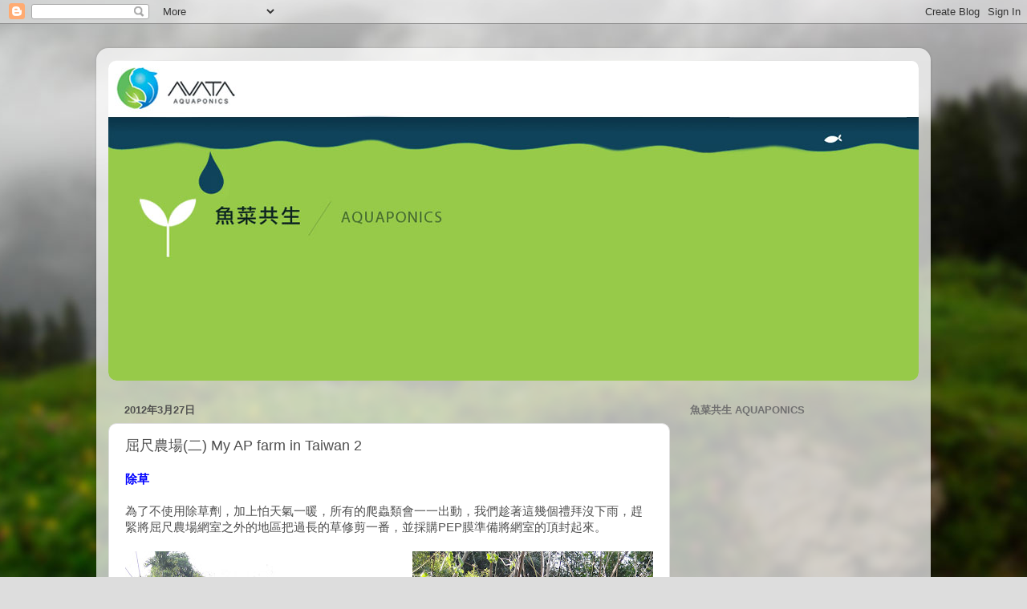

--- FILE ---
content_type: text/html; charset=UTF-8
request_url: https://aquaponics-taiwan.blogspot.com/2012/03/blog-post_27.html
body_size: 17258
content:
<!DOCTYPE html>
<html class='v2' dir='ltr' lang='zh-TW'>
<head>
<link href='https://www.blogger.com/static/v1/widgets/335934321-css_bundle_v2.css' rel='stylesheet' type='text/css'/>
<meta content='width=1100' name='viewport'/>
<meta content='text/html; charset=UTF-8' http-equiv='Content-Type'/>
<meta content='blogger' name='generator'/>
<link href='https://aquaponics-taiwan.blogspot.com/favicon.ico' rel='icon' type='image/x-icon'/>
<link href='http://aquaponics-taiwan.blogspot.com/2012/03/blog-post_27.html' rel='canonical'/>
<link rel="alternate" type="application/atom+xml" title="AVATA魚菜共生/Aquaponics Taiwan - Atom" href="https://aquaponics-taiwan.blogspot.com/feeds/posts/default" />
<link rel="alternate" type="application/rss+xml" title="AVATA魚菜共生/Aquaponics Taiwan - RSS" href="https://aquaponics-taiwan.blogspot.com/feeds/posts/default?alt=rss" />
<link rel="service.post" type="application/atom+xml" title="AVATA魚菜共生/Aquaponics Taiwan - Atom" href="https://www.blogger.com/feeds/1470072482000661950/posts/default" />

<link rel="alternate" type="application/atom+xml" title="AVATA魚菜共生/Aquaponics Taiwan - Atom" href="https://aquaponics-taiwan.blogspot.com/feeds/1924378177789401375/comments/default" />
<!--Can't find substitution for tag [blog.ieCssRetrofitLinks]-->
<link href='https://blogger.googleusercontent.com/img/b/R29vZ2xl/AVvXsEh3viJb-CD3jW_Gar0F5DdVE2Qly-PA9rBFfwTVjzaHnuJT1GbfMVOSkmR3r03C-_vrpFPU2GnYHHP3doKJLZ4Lmrj171f8aCVLfP_9LR66h-eigkDWt2A_5OpVRwnT6Vc6GI9vYMcBXm4/s400/DSC00613.JPG' rel='image_src'/>
<meta content='http://aquaponics-taiwan.blogspot.com/2012/03/blog-post_27.html' property='og:url'/>
<meta content='屈尺農場(二) My AP farm in Taiwan 2' property='og:title'/>
<meta content='除草   為了不使用除草劑，加上怕天氣一暖，所有的爬蟲類會一一出動，我們趁著這幾個禮拜沒下雨，趕緊將屈尺農場網室之外的地區把過長的草修剪一番，並採購PEP膜準備將網室的頂封起來。                            清除雜草時無意中發現一顆盛開的櫻花樹。    ...' property='og:description'/>
<meta content='https://blogger.googleusercontent.com/img/b/R29vZ2xl/AVvXsEh3viJb-CD3jW_Gar0F5DdVE2Qly-PA9rBFfwTVjzaHnuJT1GbfMVOSkmR3r03C-_vrpFPU2GnYHHP3doKJLZ4Lmrj171f8aCVLfP_9LR66h-eigkDWt2A_5OpVRwnT6Vc6GI9vYMcBXm4/w1200-h630-p-k-no-nu/DSC00613.JPG' property='og:image'/>
<title>AVATA魚菜共生/Aquaponics Taiwan: 屈尺農場(二) My AP farm in Taiwan 2</title>
<style id='page-skin-1' type='text/css'><!--
/*-----------------------------------------------
Blogger Template Style
Name:     Picture Window
Designer: Blogger
URL:      www.blogger.com
----------------------------------------------- */
/* Content
----------------------------------------------- */
body {
font: normal normal 15px Arial, Tahoma, Helvetica, FreeSans, sans-serif;
color: #4f4f4f;
background: #dddddd url(//themes.googleusercontent.com/image?id=1fupio4xM9eVxyr-k5QC5RiCJlYR35r9dXsp63RKsKt64v33poi2MvnjkX_1MULBY8BsT) repeat-x fixed bottom center;
}
html body .region-inner {
min-width: 0;
max-width: 100%;
width: auto;
}
.content-outer {
font-size: 90%;
}
a:link {
text-decoration:none;
color: #b31313;
}
a:visited {
text-decoration:none;
color: #a70200;
}
a:hover {
text-decoration:underline;
color: #dd3012;
}
.content-outer {
background: transparent url(//www.blogblog.com/1kt/transparent/white80.png) repeat scroll top left;
-moz-border-radius: 15px;
-webkit-border-radius: 15px;
-goog-ms-border-radius: 15px;
border-radius: 15px;
-moz-box-shadow: 0 0 3px rgba(0, 0, 0, .15);
-webkit-box-shadow: 0 0 3px rgba(0, 0, 0, .15);
-goog-ms-box-shadow: 0 0 3px rgba(0, 0, 0, .15);
box-shadow: 0 0 3px rgba(0, 0, 0, .15);
margin: 30px auto;
}
.content-inner {
padding: 15px;
}
/* Header
----------------------------------------------- */
.header-outer {
background: transparent url(//www.blogblog.com/1kt/transparent/header_gradient_shade.png) repeat-x scroll top left;
_background-image: none;
color: #ffffff;
-moz-border-radius: 10px;
-webkit-border-radius: 10px;
-goog-ms-border-radius: 10px;
border-radius: 10px;
}
.Header img, .Header #header-inner {
-moz-border-radius: 10px;
-webkit-border-radius: 10px;
-goog-ms-border-radius: 10px;
border-radius: 10px;
}
.header-inner .Header .titlewrapper,
.header-inner .Header .descriptionwrapper {
padding-left: 30px;
padding-right: 30px;
}
.Header h1 {
font: normal normal 36px Arial, Tahoma, Helvetica, FreeSans, sans-serif;
text-shadow: 1px 1px 3px rgba(0, 0, 0, 0.3);
}
.Header h1 a {
color: #ffffff;
}
.Header .description {
font-size: 130%;
}
/* Tabs
----------------------------------------------- */
.tabs-inner {
margin: .5em 0 0;
padding: 0;
}
.tabs-inner .section {
margin: 0;
}
.tabs-inner .widget ul {
padding: 0;
background: #f7f7f7 url(//www.blogblog.com/1kt/transparent/tabs_gradient_shade.png) repeat scroll bottom;
-moz-border-radius: 10px;
-webkit-border-radius: 10px;
-goog-ms-border-radius: 10px;
border-radius: 10px;
}
.tabs-inner .widget li {
border: none;
}
.tabs-inner .widget li a {
display: inline-block;
padding: .5em 1em;
margin-right: 0;
color: #b31313;
font: normal normal 15px Arial, Tahoma, Helvetica, FreeSans, sans-serif;
-moz-border-radius: 0 0 0 0;
-webkit-border-top-left-radius: 0;
-webkit-border-top-right-radius: 0;
-goog-ms-border-radius: 0 0 0 0;
border-radius: 0 0 0 0;
background: transparent none no-repeat scroll top left;
border-right: 1px solid #cecece;
}
.tabs-inner .widget li:first-child a {
padding-left: 1.25em;
-moz-border-radius-topleft: 10px;
-moz-border-radius-bottomleft: 10px;
-webkit-border-top-left-radius: 10px;
-webkit-border-bottom-left-radius: 10px;
-goog-ms-border-top-left-radius: 10px;
-goog-ms-border-bottom-left-radius: 10px;
border-top-left-radius: 10px;
border-bottom-left-radius: 10px;
}
.tabs-inner .widget li.selected a,
.tabs-inner .widget li a:hover {
position: relative;
z-index: 1;
background: #ffffff url(//www.blogblog.com/1kt/transparent/tabs_gradient_shade.png) repeat scroll bottom;
color: #000000;
-moz-box-shadow: 0 0 0 rgba(0, 0, 0, .15);
-webkit-box-shadow: 0 0 0 rgba(0, 0, 0, .15);
-goog-ms-box-shadow: 0 0 0 rgba(0, 0, 0, .15);
box-shadow: 0 0 0 rgba(0, 0, 0, .15);
}
/* Headings
----------------------------------------------- */
h2 {
font: bold normal 13px Arial, Tahoma, Helvetica, FreeSans, sans-serif;
text-transform: uppercase;
color: #707070;
margin: .5em 0;
}
/* Main
----------------------------------------------- */
.main-outer {
background: transparent none repeat scroll top center;
-moz-border-radius: 0 0 0 0;
-webkit-border-top-left-radius: 0;
-webkit-border-top-right-radius: 0;
-webkit-border-bottom-left-radius: 0;
-webkit-border-bottom-right-radius: 0;
-goog-ms-border-radius: 0 0 0 0;
border-radius: 0 0 0 0;
-moz-box-shadow: 0 0 0 rgba(0, 0, 0, .15);
-webkit-box-shadow: 0 0 0 rgba(0, 0, 0, .15);
-goog-ms-box-shadow: 0 0 0 rgba(0, 0, 0, .15);
box-shadow: 0 0 0 rgba(0, 0, 0, .15);
}
.main-inner {
padding: 15px 5px 20px;
}
.main-inner .column-center-inner {
padding: 0 0;
}
.main-inner .column-left-inner {
padding-left: 0;
}
.main-inner .column-right-inner {
padding-right: 0;
}
/* Posts
----------------------------------------------- */
h3.post-title {
margin: 0;
font: normal normal 18px Arial, Tahoma, Helvetica, FreeSans, sans-serif;
}
.comments h4 {
margin: 1em 0 0;
font: normal normal 18px Arial, Tahoma, Helvetica, FreeSans, sans-serif;
}
.date-header span {
color: #4f4f4f;
}
.post-outer {
background-color: #ffffff;
border: solid 1px #dfdfdf;
-moz-border-radius: 10px;
-webkit-border-radius: 10px;
border-radius: 10px;
-goog-ms-border-radius: 10px;
padding: 15px 20px;
margin: 0 -20px 20px;
}
.post-body {
line-height: 1.4;
font-size: 110%;
position: relative;
}
.post-header {
margin: 0 0 1.5em;
color: #9e9e9e;
line-height: 1.6;
}
.post-footer {
margin: .5em 0 0;
color: #9e9e9e;
line-height: 1.6;
}
#blog-pager {
font-size: 140%
}
#comments .comment-author {
padding-top: 1.5em;
border-top: dashed 1px #ccc;
border-top: dashed 1px rgba(128, 128, 128, .5);
background-position: 0 1.5em;
}
#comments .comment-author:first-child {
padding-top: 0;
border-top: none;
}
.avatar-image-container {
margin: .2em 0 0;
}
/* Comments
----------------------------------------------- */
.comments .comments-content .icon.blog-author {
background-repeat: no-repeat;
background-image: url([data-uri]);
}
.comments .comments-content .loadmore a {
border-top: 1px solid #dd3012;
border-bottom: 1px solid #dd3012;
}
.comments .continue {
border-top: 2px solid #dd3012;
}
/* Widgets
----------------------------------------------- */
.widget ul, .widget #ArchiveList ul.flat {
padding: 0;
list-style: none;
}
.widget ul li, .widget #ArchiveList ul.flat li {
border-top: dashed 1px #ccc;
border-top: dashed 1px rgba(128, 128, 128, .5);
}
.widget ul li:first-child, .widget #ArchiveList ul.flat li:first-child {
border-top: none;
}
.widget .post-body ul {
list-style: disc;
}
.widget .post-body ul li {
border: none;
}
/* Footer
----------------------------------------------- */
.footer-outer {
color:#f0f0f0;
background: transparent url(https://resources.blogblog.com/blogblog/data/1kt/transparent/black50.png) repeat scroll top left;
-moz-border-radius: 10px 10px 10px 10px;
-webkit-border-top-left-radius: 10px;
-webkit-border-top-right-radius: 10px;
-webkit-border-bottom-left-radius: 10px;
-webkit-border-bottom-right-radius: 10px;
-goog-ms-border-radius: 10px 10px 10px 10px;
border-radius: 10px 10px 10px 10px;
-moz-box-shadow: 0 0 0 rgba(0, 0, 0, .15);
-webkit-box-shadow: 0 0 0 rgba(0, 0, 0, .15);
-goog-ms-box-shadow: 0 0 0 rgba(0, 0, 0, .15);
box-shadow: 0 0 0 rgba(0, 0, 0, .15);
}
.footer-inner {
padding: 10px 5px 20px;
}
.footer-outer a {
color: #fffbe1;
}
.footer-outer a:visited {
color: #cec89e;
}
.footer-outer a:hover {
color: #ffffff;
}
.footer-outer .widget h2 {
color: #bebebe;
}
/* Mobile
----------------------------------------------- */
html body.mobile {
height: auto;
}
html body.mobile {
min-height: 480px;
background-size: 100% auto;
}
.mobile .body-fauxcolumn-outer {
background: transparent none repeat scroll top left;
}
html .mobile .mobile-date-outer, html .mobile .blog-pager {
border-bottom: none;
background: transparent none repeat scroll top center;
margin-bottom: 10px;
}
.mobile .date-outer {
background: transparent none repeat scroll top center;
}
.mobile .header-outer, .mobile .main-outer,
.mobile .post-outer, .mobile .footer-outer {
-moz-border-radius: 0;
-webkit-border-radius: 0;
-goog-ms-border-radius: 0;
border-radius: 0;
}
.mobile .content-outer,
.mobile .main-outer,
.mobile .post-outer {
background: inherit;
border: none;
}
.mobile .content-outer {
font-size: 100%;
}
.mobile-link-button {
background-color: #b31313;
}
.mobile-link-button a:link, .mobile-link-button a:visited {
color: #ffffff;
}
.mobile-index-contents {
color: #4f4f4f;
}
.mobile .tabs-inner .PageList .widget-content {
background: #ffffff url(//www.blogblog.com/1kt/transparent/tabs_gradient_shade.png) repeat scroll bottom;
color: #000000;
}
.mobile .tabs-inner .PageList .widget-content .pagelist-arrow {
border-left: 1px solid #cecece;
}

--></style>
<style id='template-skin-1' type='text/css'><!--
body {
min-width: 1040px;
}
.content-outer, .content-fauxcolumn-outer, .region-inner {
min-width: 1040px;
max-width: 1040px;
_width: 1040px;
}
.main-inner .columns {
padding-left: 0;
padding-right: 310px;
}
.main-inner .fauxcolumn-center-outer {
left: 0;
right: 310px;
/* IE6 does not respect left and right together */
_width: expression(this.parentNode.offsetWidth -
parseInt("0") -
parseInt("310px") + 'px');
}
.main-inner .fauxcolumn-left-outer {
width: 0;
}
.main-inner .fauxcolumn-right-outer {
width: 310px;
}
.main-inner .column-left-outer {
width: 0;
right: 100%;
margin-left: -0;
}
.main-inner .column-right-outer {
width: 310px;
margin-right: -310px;
}
#layout {
min-width: 0;
}
#layout .content-outer {
min-width: 0;
width: 800px;
}
#layout .region-inner {
min-width: 0;
width: auto;
}
body#layout div.add_widget {
padding: 8px;
}
body#layout div.add_widget a {
margin-left: 32px;
}
--></style>
<style>
    body {background-image:url(\/\/themes.googleusercontent.com\/image?id=1fupio4xM9eVxyr-k5QC5RiCJlYR35r9dXsp63RKsKt64v33poi2MvnjkX_1MULBY8BsT);}
    
@media (max-width: 200px) { body {background-image:url(\/\/themes.googleusercontent.com\/image?id=1fupio4xM9eVxyr-k5QC5RiCJlYR35r9dXsp63RKsKt64v33poi2MvnjkX_1MULBY8BsT&options=w200);}}
@media (max-width: 400px) and (min-width: 201px) { body {background-image:url(\/\/themes.googleusercontent.com\/image?id=1fupio4xM9eVxyr-k5QC5RiCJlYR35r9dXsp63RKsKt64v33poi2MvnjkX_1MULBY8BsT&options=w400);}}
@media (max-width: 800px) and (min-width: 401px) { body {background-image:url(\/\/themes.googleusercontent.com\/image?id=1fupio4xM9eVxyr-k5QC5RiCJlYR35r9dXsp63RKsKt64v33poi2MvnjkX_1MULBY8BsT&options=w800);}}
@media (max-width: 1200px) and (min-width: 801px) { body {background-image:url(\/\/themes.googleusercontent.com\/image?id=1fupio4xM9eVxyr-k5QC5RiCJlYR35r9dXsp63RKsKt64v33poi2MvnjkX_1MULBY8BsT&options=w1200);}}
/* Last tag covers anything over one higher than the previous max-size cap. */
@media (min-width: 1201px) { body {background-image:url(\/\/themes.googleusercontent.com\/image?id=1fupio4xM9eVxyr-k5QC5RiCJlYR35r9dXsp63RKsKt64v33poi2MvnjkX_1MULBY8BsT&options=w1600);}}
  </style>
<link href='https://www.blogger.com/dyn-css/authorization.css?targetBlogID=1470072482000661950&amp;zx=c44668c3-a27e-481c-a36f-58904ab9e386' media='none' onload='if(media!=&#39;all&#39;)media=&#39;all&#39;' rel='stylesheet'/><noscript><link href='https://www.blogger.com/dyn-css/authorization.css?targetBlogID=1470072482000661950&amp;zx=c44668c3-a27e-481c-a36f-58904ab9e386' rel='stylesheet'/></noscript>
<meta name='google-adsense-platform-account' content='ca-host-pub-1556223355139109'/>
<meta name='google-adsense-platform-domain' content='blogspot.com'/>

<!-- data-ad-client=ca-pub-3723914300764475 -->

</head>
<body class='loading variant-shade'>
<div class='navbar section' id='navbar' name='導覽列'><div class='widget Navbar' data-version='1' id='Navbar1'><script type="text/javascript">
    function setAttributeOnload(object, attribute, val) {
      if(window.addEventListener) {
        window.addEventListener('load',
          function(){ object[attribute] = val; }, false);
      } else {
        window.attachEvent('onload', function(){ object[attribute] = val; });
      }
    }
  </script>
<div id="navbar-iframe-container"></div>
<script type="text/javascript" src="https://apis.google.com/js/platform.js"></script>
<script type="text/javascript">
      gapi.load("gapi.iframes:gapi.iframes.style.bubble", function() {
        if (gapi.iframes && gapi.iframes.getContext) {
          gapi.iframes.getContext().openChild({
              url: 'https://www.blogger.com/navbar/1470072482000661950?po\x3d1924378177789401375\x26origin\x3dhttps://aquaponics-taiwan.blogspot.com',
              where: document.getElementById("navbar-iframe-container"),
              id: "navbar-iframe"
          });
        }
      });
    </script><script type="text/javascript">
(function() {
var script = document.createElement('script');
script.type = 'text/javascript';
script.src = '//pagead2.googlesyndication.com/pagead/js/google_top_exp.js';
var head = document.getElementsByTagName('head')[0];
if (head) {
head.appendChild(script);
}})();
</script>
</div></div>
<div class='body-fauxcolumns'>
<div class='fauxcolumn-outer body-fauxcolumn-outer'>
<div class='cap-top'>
<div class='cap-left'></div>
<div class='cap-right'></div>
</div>
<div class='fauxborder-left'>
<div class='fauxborder-right'></div>
<div class='fauxcolumn-inner'>
</div>
</div>
<div class='cap-bottom'>
<div class='cap-left'></div>
<div class='cap-right'></div>
</div>
</div>
</div>
<div class='content'>
<div class='content-fauxcolumns'>
<div class='fauxcolumn-outer content-fauxcolumn-outer'>
<div class='cap-top'>
<div class='cap-left'></div>
<div class='cap-right'></div>
</div>
<div class='fauxborder-left'>
<div class='fauxborder-right'></div>
<div class='fauxcolumn-inner'>
</div>
</div>
<div class='cap-bottom'>
<div class='cap-left'></div>
<div class='cap-right'></div>
</div>
</div>
</div>
<div class='content-outer'>
<div class='content-cap-top cap-top'>
<div class='cap-left'></div>
<div class='cap-right'></div>
</div>
<div class='fauxborder-left content-fauxborder-left'>
<div class='fauxborder-right content-fauxborder-right'></div>
<div class='content-inner'>
<header>
<div class='header-outer'>
<div class='header-cap-top cap-top'>
<div class='cap-left'></div>
<div class='cap-right'></div>
</div>
<div class='fauxborder-left header-fauxborder-left'>
<div class='fauxborder-right header-fauxborder-right'></div>
<div class='region-inner header-inner'>
<div class='header section' id='header' name='標頭'><div class='widget Header' data-version='1' id='Header1'>
<div id='header-inner'>
<a href='https://aquaponics-taiwan.blogspot.com/' style='display: block'>
<img alt='AVATA魚菜共生/Aquaponics Taiwan' height='400px; ' id='Header1_headerimg' src='https://blogger.googleusercontent.com/img/b/R29vZ2xl/AVvXsEgGzJF7Gkm7wQeHW3_GHhm1Iq8ngkeX8fCW8Rpga5DIwaYYsSxMVw5PU5PIEA1w0d-grOTtZ_RB9kmgB2kdU8csb-KLBfJ30QkGqidS66zNif4pVELqGkgQDqEU9Il8m6gCsqvyqLKxJaw/s1600/banner_0128.png' style='display: block' width='1010px; '/>
</a>
</div>
</div></div>
</div>
</div>
<div class='header-cap-bottom cap-bottom'>
<div class='cap-left'></div>
<div class='cap-right'></div>
</div>
</div>
</header>
<div class='tabs-outer'>
<div class='tabs-cap-top cap-top'>
<div class='cap-left'></div>
<div class='cap-right'></div>
</div>
<div class='fauxborder-left tabs-fauxborder-left'>
<div class='fauxborder-right tabs-fauxborder-right'></div>
<div class='region-inner tabs-inner'>
<div class='tabs no-items section' id='crosscol' name='跨欄區'></div>
<div class='tabs no-items section' id='crosscol-overflow' name='Cross-Column 2'></div>
</div>
</div>
<div class='tabs-cap-bottom cap-bottom'>
<div class='cap-left'></div>
<div class='cap-right'></div>
</div>
</div>
<div class='main-outer'>
<div class='main-cap-top cap-top'>
<div class='cap-left'></div>
<div class='cap-right'></div>
</div>
<div class='fauxborder-left main-fauxborder-left'>
<div class='fauxborder-right main-fauxborder-right'></div>
<div class='region-inner main-inner'>
<div class='columns fauxcolumns'>
<div class='fauxcolumn-outer fauxcolumn-center-outer'>
<div class='cap-top'>
<div class='cap-left'></div>
<div class='cap-right'></div>
</div>
<div class='fauxborder-left'>
<div class='fauxborder-right'></div>
<div class='fauxcolumn-inner'>
</div>
</div>
<div class='cap-bottom'>
<div class='cap-left'></div>
<div class='cap-right'></div>
</div>
</div>
<div class='fauxcolumn-outer fauxcolumn-left-outer'>
<div class='cap-top'>
<div class='cap-left'></div>
<div class='cap-right'></div>
</div>
<div class='fauxborder-left'>
<div class='fauxborder-right'></div>
<div class='fauxcolumn-inner'>
</div>
</div>
<div class='cap-bottom'>
<div class='cap-left'></div>
<div class='cap-right'></div>
</div>
</div>
<div class='fauxcolumn-outer fauxcolumn-right-outer'>
<div class='cap-top'>
<div class='cap-left'></div>
<div class='cap-right'></div>
</div>
<div class='fauxborder-left'>
<div class='fauxborder-right'></div>
<div class='fauxcolumn-inner'>
</div>
</div>
<div class='cap-bottom'>
<div class='cap-left'></div>
<div class='cap-right'></div>
</div>
</div>
<!-- corrects IE6 width calculation -->
<div class='columns-inner'>
<div class='column-center-outer'>
<div class='column-center-inner'>
<div class='main section' id='main' name='主版面'><div class='widget Blog' data-version='1' id='Blog1'>
<div class='blog-posts hfeed'>

          <div class="date-outer">
        
<h2 class='date-header'><span>2012年3月27日</span></h2>

          <div class="date-posts">
        
<div class='post-outer'>
<div class='post hentry uncustomized-post-template' itemprop='blogPost' itemscope='itemscope' itemtype='http://schema.org/BlogPosting'>
<meta content='https://blogger.googleusercontent.com/img/b/R29vZ2xl/AVvXsEh3viJb-CD3jW_Gar0F5DdVE2Qly-PA9rBFfwTVjzaHnuJT1GbfMVOSkmR3r03C-_vrpFPU2GnYHHP3doKJLZ4Lmrj171f8aCVLfP_9LR66h-eigkDWt2A_5OpVRwnT6Vc6GI9vYMcBXm4/s400/DSC00613.JPG' itemprop='image_url'/>
<meta content='1470072482000661950' itemprop='blogId'/>
<meta content='1924378177789401375' itemprop='postId'/>
<a name='1924378177789401375'></a>
<h3 class='post-title entry-title' itemprop='name'>
屈尺農場(二) My AP farm in Taiwan 2
</h3>
<div class='post-header'>
<div class='post-header-line-1'></div>
</div>
<div class='post-body entry-content' id='post-body-1924378177789401375' itemprop='description articleBody'>
<span style="color: blue;"><strong>除草</strong></span><br />
<br />
為了不使用除草劑&#65292;加上怕天氣一暖&#65292;所有的爬蟲類會一一出動&#65292;我們趁著這幾個禮拜沒下雨&#65292;趕緊將屈尺農場網室之外的地區把過長的草修剪一番&#65292;並採購PEP膜準備將網室的頂封起來&#12290;<br />
<br />
<div class="separator" style="clear: both; text-align: center;">
<a href="https://blogger.googleusercontent.com/img/b/R29vZ2xl/AVvXsEh3viJb-CD3jW_Gar0F5DdVE2Qly-PA9rBFfwTVjzaHnuJT1GbfMVOSkmR3r03C-_vrpFPU2GnYHHP3doKJLZ4Lmrj171f8aCVLfP_9LR66h-eigkDWt2A_5OpVRwnT6Vc6GI9vYMcBXm4/s1600/DSC00613.JPG" imageanchor="1" style="clear: right; cssfloat: right; float: right; margin-bottom: 1em; margin-left: 1em;"><img border="0" dea="true" height="400" src="https://blogger.googleusercontent.com/img/b/R29vZ2xl/AVvXsEh3viJb-CD3jW_Gar0F5DdVE2Qly-PA9rBFfwTVjzaHnuJT1GbfMVOSkmR3r03C-_vrpFPU2GnYHHP3doKJLZ4Lmrj171f8aCVLfP_9LR66h-eigkDWt2A_5OpVRwnT6Vc6GI9vYMcBXm4/s400/DSC00613.JPG" width="300" /></a><a href="https://blogger.googleusercontent.com/img/b/R29vZ2xl/AVvXsEgXUh5-TNSt6SEN_QyzkIwdZ7DBUmDGCkXcfbViJlg0hGUDrybROzMKRHM7mllizLKUf1gktuihS14ZfWwWSB69AmUlojPik2wedh8qojBTAhMjIHMkxQQMKlxue4O3zLDDW47km_joujo/s1600/DSC00610.JPG" imageanchor="1" style="clear: left; cssfloat: left; float: left; margin-bottom: 1em; margin-right: 1em;"><img border="0" dea="true" height="400" src="https://blogger.googleusercontent.com/img/b/R29vZ2xl/AVvXsEgXUh5-TNSt6SEN_QyzkIwdZ7DBUmDGCkXcfbViJlg0hGUDrybROzMKRHM7mllizLKUf1gktuihS14ZfWwWSB69AmUlojPik2wedh8qojBTAhMjIHMkxQQMKlxue4O3zLDDW47km_joujo/s400/DSC00610.JPG" width="300" /></a></div>
<br />
<br />
<br />
<br />
<br />
<br />
<br />
<br />
<br />
<br />
<br />
<br />
<br />
<br />
<br />
<br />
<br />
<br />
<br />
<br />
<br />
<br />
<blockquote class="tr_bq">
清除雜草時無意中發現一顆盛開的櫻花樹&#12290;</blockquote>
<div class="separator" style="clear: both; text-align: center;">
<a href="https://blogger.googleusercontent.com/img/b/R29vZ2xl/AVvXsEh0YvsCp5-K-W6f3QTD2N7qBQLyNrqi54hyphenhypheneJqWBwH6uoqpDz2PADX0AVCmLFMottApD8dAiqNwVpY0WljauFUO3U7L9FLyI9h3PbSaXYBRaC2t14_DkgMgUyH-qTOIGveeYECSFFDMetQ/s1600/DSC00615.JPG" imageanchor="1" style="margin-left: 1em; margin-right: 1em;"><img border="0" dea="true" height="480" src="https://blogger.googleusercontent.com/img/b/R29vZ2xl/AVvXsEh0YvsCp5-K-W6f3QTD2N7qBQLyNrqi54hyphenhypheneJqWBwH6uoqpDz2PADX0AVCmLFMottApD8dAiqNwVpY0WljauFUO3U7L9FLyI9h3PbSaXYBRaC2t14_DkgMgUyH-qTOIGveeYECSFFDMetQ/s640/DSC00615.JPG" width="640" /></a></div>
<br />
<span style="color: blue;"><strong>彩虹媽媽 雪梅的加入</strong></span><br />
<br />
<div class="separator" style="clear: both; text-align: center;">
<a href="https://blogger.googleusercontent.com/img/b/R29vZ2xl/AVvXsEjRtWsmmLKMDMYHtrPJyz9Ew9XKAZZ82arP0_9GZSl_tpEqLHoz9oLUqcNP1bohRYC6HOQhIpVPmUJqLBly9WT2c5F0c_xk2MWdgVcekp6mVKG1MEKV2m88Cdf9w5Y9sFVkzMCRv_UNXM4/s1600/IMG_6045.jpg" imageanchor="1" style="clear: left; cssfloat: left; float: left; margin-bottom: 1em; margin-right: 1em;"><img border="0" dea="true" height="240" src="https://blogger.googleusercontent.com/img/b/R29vZ2xl/AVvXsEjRtWsmmLKMDMYHtrPJyz9Ew9XKAZZ82arP0_9GZSl_tpEqLHoz9oLUqcNP1bohRYC6HOQhIpVPmUJqLBly9WT2c5F0c_xk2MWdgVcekp6mVKG1MEKV2m88Cdf9w5Y9sFVkzMCRv_UNXM4/s320/IMG_6045.jpg" width="320" /></a><a href="https://blogger.googleusercontent.com/img/b/R29vZ2xl/AVvXsEiXs1QGIjP2HuVmTYaPmejTmtsQ2TTtNcAT5Aro61gmXu6X9lRwdfWvi-xGhI2hsj6lwBRfkZkJFr0f_vAR4ZjgMGcAqJ_MMh5F3zqpeRjIib-IJsj1tT1Jf6fiiydoDeGyS-O_1_ilZOY/s1600/IMG_6049.jpg" imageanchor="1" style="clear: right; cssfloat: right; float: right; margin-bottom: 1em; margin-left: 1em;"><img border="0" dea="true" height="240" src="https://blogger.googleusercontent.com/img/b/R29vZ2xl/AVvXsEiXs1QGIjP2HuVmTYaPmejTmtsQ2TTtNcAT5Aro61gmXu6X9lRwdfWvi-xGhI2hsj6lwBRfkZkJFr0f_vAR4ZjgMGcAqJ_MMh5F3zqpeRjIib-IJsj1tT1Jf6fiiydoDeGyS-O_1_ilZOY/s320/IMG_6049.jpg" width="320" /></a></div>
雪梅是一位從四川嫁到台灣的大陸新娘&#65292;在加入彩虹媽媽前我們就認識了&#12290;我們非常有緣&#65292;之前我還住達觀時&#65292;雪梅剛好住在正對面&#12290;今年過年&#65292;雪梅回四川老家&#65292;一直到三月初才回到台灣&#12290;她算是我們幾個中最有種菜經驗的人&#65292;個性樂觀&#12289;開朗&#65292;講話很大聲&#65292;是我很喜歡的那一類型的朋友&#12290;玉娥也是&#65292;以前她在當彩虹媽媽團長時&#65292;讓人有一種不寒而顫的感覺&#65292;後來經過相處之後&#65292;發現她是一個很有想法和行動力的人&#12290;我很幸運能有她們這二位勤勞&#12289;從不抱怨的夥伴加入!<br />
<br />
<div class="separator" style="clear: both; text-align: center;">
<a href="https://blogger.googleusercontent.com/img/b/R29vZ2xl/AVvXsEgI6ZkqPXWezPENND1uUAKHwSxuJbqAeDHAJxSVFgDlCalV-we8jTSe082gz71da3tP4Y2aUhW4ZfFlS5JMjnK0jstpS5ny57OaqmT8VD20I_UZgLzSvjnNTXId7M66lx0qVlxGswf50sQ/s1600/IMG_6047.jpg" imageanchor="1" style="clear: right; cssfloat: right; float: right; margin-bottom: 1em; margin-left: 1em;"><img border="0" dea="true" height="400" src="https://blogger.googleusercontent.com/img/b/R29vZ2xl/AVvXsEgI6ZkqPXWezPENND1uUAKHwSxuJbqAeDHAJxSVFgDlCalV-we8jTSe082gz71da3tP4Y2aUhW4ZfFlS5JMjnK0jstpS5ny57OaqmT8VD20I_UZgLzSvjnNTXId7M66lx0qVlxGswf50sQ/s400/IMG_6047.jpg" width="300" /></a><a href="https://blogger.googleusercontent.com/img/b/R29vZ2xl/AVvXsEg7AquQvXuXbMxPP-PmqJihtLviaystQpuAotnNvqk5cTsS5681sw7G9fU66bnL063xldTT65GKPEpb3OBTQGtCizO7zTmkLG_QyChq05trKi-ARRtzF1j6OWH4-RYJuXRiVls16FRjYzU/s1600/IMG_6052.jpg" imageanchor="1" style="clear: left; cssfloat: left; float: left; margin-bottom: 1em; margin-right: 1em;"><img border="0" dea="true" height="400" src="https://blogger.googleusercontent.com/img/b/R29vZ2xl/AVvXsEg7AquQvXuXbMxPP-PmqJihtLviaystQpuAotnNvqk5cTsS5681sw7G9fU66bnL063xldTT65GKPEpb3OBTQGtCizO7zTmkLG_QyChq05trKi-ARRtzF1j6OWH4-RYJuXRiVls16FRjYzU/s400/IMG_6052.jpg" width="300" /></a></div>
<br />
<br />
<br />
<br />
<br />
<br />
<br />
<br />
<br />
<br />
<br />
<br />
<br />
<br />
<br />
<br />
<br />
<br />
<br />
<br />
<br />
<br />
<span style="color: blue;"><strong>清掃網室</strong></span><br />
<br />
<span style="color: blue;"><span style="color: black;">從來沒想到玉娥和雪梅會想用水來沖洗網室的地面&#65292;我們大概花了二天的時間將整個網室徹頭徹尾地清洗乾淨&#12290;清洗完的網室像新的一樣&#65292;感覺就像是蓄勢待發&#12290;</span></span><br />
<br />
<div class="separator" style="clear: both; text-align: center;">
</div>
<div class="separator" style="clear: both; text-align: center;">
<a href="https://blogger.googleusercontent.com/img/b/R29vZ2xl/AVvXsEjNZ10x5QSauQIVRxNGKn-bLF6WtkejVd9wDLlt3XI_DPRwHwdzM63IMwlLcKAPq0w432tlnjwJcvGdIHFSclUXjDBvx6t-Wc0YIMJB8NVJmllDOEwRIzuh9NPVPqzFBsq2kE0zWIrYYZA/s1600/DSC00708.JPG" imageanchor="1" style="clear: left; cssfloat: left; float: left; margin-bottom: 1em; margin-right: 1em;"><img border="0" dea="true" height="240" src="https://blogger.googleusercontent.com/img/b/R29vZ2xl/AVvXsEjNZ10x5QSauQIVRxNGKn-bLF6WtkejVd9wDLlt3XI_DPRwHwdzM63IMwlLcKAPq0w432tlnjwJcvGdIHFSclUXjDBvx6t-Wc0YIMJB8NVJmllDOEwRIzuh9NPVPqzFBsq2kE0zWIrYYZA/s320/DSC00708.JPG" width="320" /></a><a href="https://blogger.googleusercontent.com/img/b/R29vZ2xl/AVvXsEhbnSU59dFQskrrvYJkKwJFZSJvQoIA2PBx_fZANWgLjIIRJK_fZroLSsOf8YX77y4PwSz01d2o4iGk1C-c2lwXYcHHP2sm3DRQ-bZfBhEZJVdWyI2RxyA8i-a0w68pwlbCRUr3ptP4k8Q/s1600/DSC00709.JPG" imageanchor="1" style="clear: right; cssfloat: right; float: right; margin-bottom: 1em; margin-left: 1em;"><img border="0" dea="true" height="240" src="https://blogger.googleusercontent.com/img/b/R29vZ2xl/AVvXsEhbnSU59dFQskrrvYJkKwJFZSJvQoIA2PBx_fZANWgLjIIRJK_fZroLSsOf8YX77y4PwSz01d2o4iGk1C-c2lwXYcHHP2sm3DRQ-bZfBhEZJVdWyI2RxyA8i-a0w68pwlbCRUr3ptP4k8Q/s320/DSC00709.JPG" width="320" /></a></div>
<strong><span style="color: blue;">&nbsp;整理網室裡的室內植物</span></strong><br />
<br />
清洗完大網室的地板後&#65292;我們轉而開始整理隔壁雜草叢生&#12289;堆滿室內空氣清新植物的網室&#12290;原本"地主"要將這些植物轉售給其它花市的盤商&#65292;後來人家來看過之後&#65292;發覺不適當&#65292;於是便放棄收購&#12290;玉娥和雪梅認為可惜&#65292;於是著手開始整理這些室內植物&#65292;有些甚至上面還有鳥巢呢! 我們清理了不知多少手推車的泥土和植栽&#65292;最後將整理好的室內植物&#65292;搭上最洽當的花盆&#65292;把它們一一搬到剛洗好地的大網室當作最天然的擺飾&#12290;<br />
<br />
<div class="separator" style="border-bottom: medium none; border-left: medium none; border-right: medium none; border-top: medium none; clear: both; text-align: center;">
<a href="https://blogger.googleusercontent.com/img/b/R29vZ2xl/AVvXsEiXxUnmtHJAeJpjosPKeCgQlNxEAlFIcYR55id8WKCi3v3w-zqIFcbDhAehaiApcvKU5jCOxeL4dMILi6xCl6KrnlPeQksuQMQcj4H-p99hoEeIqnyOAcN5s8F_acPkrOD_uT2-4GRCjYM/s1600/DSC00723.JPG" imageanchor="1" style="clear: right; cssfloat: right; float: right; margin-bottom: 1em; margin-left: 1em;"><img border="0" dea="true" height="240" src="https://blogger.googleusercontent.com/img/b/R29vZ2xl/AVvXsEiXxUnmtHJAeJpjosPKeCgQlNxEAlFIcYR55id8WKCi3v3w-zqIFcbDhAehaiApcvKU5jCOxeL4dMILi6xCl6KrnlPeQksuQMQcj4H-p99hoEeIqnyOAcN5s8F_acPkrOD_uT2-4GRCjYM/s320/DSC00723.JPG" width="320" /></a><a href="https://blogger.googleusercontent.com/img/b/R29vZ2xl/AVvXsEh9LlWn6M_5L_TQGO_jGiJKGV7FD15ibrxA9zcSwxQ071lFXotivzL59TnSRslH6NSsfSHJ6xtUt-84qXmsR8YZSC93QDqMBcdca6WJvlqn5fUQZz3AO6AjK4ooe45qBL6qh8OmYf_qGLQ/s1600/DSC00721.JPG" imageanchor="1" style="clear: left; cssfloat: left; float: left; margin-bottom: 1em; margin-right: 1em;"><img border="0" dea="true" height="240" src="https://blogger.googleusercontent.com/img/b/R29vZ2xl/AVvXsEh9LlWn6M_5L_TQGO_jGiJKGV7FD15ibrxA9zcSwxQ071lFXotivzL59TnSRslH6NSsfSHJ6xtUt-84qXmsR8YZSC93QDqMBcdca6WJvlqn5fUQZz3AO6AjK4ooe45qBL6qh8OmYf_qGLQ/s320/DSC00721.JPG" width="320" /></a><a href="https://blogger.googleusercontent.com/img/b/R29vZ2xl/AVvXsEgXiohRhpjiOLdutj0qH6U_N8e9hEOWVlFyekt6sktQJ0TSTH_ruhUKzpKTbeXH84ty06jdFd7pmqqeMeAzj19YzVJTJnU71YAlabTNobYHacqwVIi8lBQNQkwKiFpu62HaWEcmVb8iNdQ/s1600/DSC00719.JPG" imageanchor="1" style="clear: right; cssfloat: right; float: right; margin-bottom: 1em; margin-left: 1em;"><img border="0" dea="true" height="240" src="https://blogger.googleusercontent.com/img/b/R29vZ2xl/AVvXsEgXiohRhpjiOLdutj0qH6U_N8e9hEOWVlFyekt6sktQJ0TSTH_ruhUKzpKTbeXH84ty06jdFd7pmqqeMeAzj19YzVJTJnU71YAlabTNobYHacqwVIi8lBQNQkwKiFpu62HaWEcmVb8iNdQ/s320/DSC00719.JPG" width="320" /></a><a href="https://blogger.googleusercontent.com/img/b/R29vZ2xl/AVvXsEj_ulDH7d-I5Dxj0eoVyVwG39Ov-IbVL5N_SP57lPCPSsAURYvd__8z1aGTwu0dyxDeYaK3jBHy-Zj1EDh8gR8lZGDax-R0OpQu3YDS3KLwqfNE1KFXCDxtBbky-lAzhPlJaD50Tg3AOkE/s1600/DSC00718.JPG" imageanchor="1" style="clear: left; cssfloat: left; float: left; margin-bottom: 1em; margin-right: 1em;"><img border="0" dea="true" height="240" src="https://blogger.googleusercontent.com/img/b/R29vZ2xl/AVvXsEj_ulDH7d-I5Dxj0eoVyVwG39Ov-IbVL5N_SP57lPCPSsAURYvd__8z1aGTwu0dyxDeYaK3jBHy-Zj1EDh8gR8lZGDax-R0OpQu3YDS3KLwqfNE1KFXCDxtBbky-lAzhPlJaD50Tg3AOkE/s320/DSC00718.JPG" width="320" /></a></div>
<div class="separator" style="border-bottom: medium none; border-left: medium none; border-right: medium none; border-top: medium none; clear: both; text-align: left;">
<span style="color: blue;"><strong>溫室封頂&nbsp;</strong></span></div>
<div class="separator" style="border-bottom: medium none; border-left: medium none; border-right: medium none; border-top: medium none; clear: both; text-align: left;">
<br /></div>
<div class="separator" style="border-bottom: medium none; border-left: medium none; border-right: medium none; border-top: medium none; clear: both; text-align: left;">
3月11日(星期日)早上Sunny打電話給我&#65292;表示要趁當天他沒有上班時&#65292;完成溫室防水工程&#65292;於是我開始打電話託寄小孩並找人幫忙&#12290;很幸運地&#65292;小孩有一個安全的地方可以去&#65292;而同時也找到一個超有力的好幫手--玉娥的老公&#65292;我們約定好時間便前往屈尺施工&#12290;當天天氣並不好&#65292;不時地下大雨&#65292;我們就在陣雨之間完成了半座溫室屋頂&#12290;</div>
<div class="separator" style="border-bottom: medium none; border-left: medium none; border-right: medium none; border-top: medium none; clear: both; text-align: left;">
<br /></div>
<div class="separator" style="border-bottom: medium none; border-left: medium none; border-right: medium none; border-top: medium none; clear: both; text-align: left;">
<br /></div>
<div class="separator" style="clear: both; text-align: center;">
<a href="https://blogger.googleusercontent.com/img/b/R29vZ2xl/AVvXsEi-AWWHAlq4ZeL-8Eq_mn4vV0fGLviY9YZEtJMLnr-EqVUV0mLg2ozp0ueOnQ1UiWjL4K41256DNF9cImOUMiRYViTu_uKJZ8gWf3rC41837uVZhmebt9r8o5qgx9h0zHbSSYiT5xx6PjY/s1600/DSC00740.JPG" imageanchor="1" style="margin-left: 1em; margin-right: 1em;"><img border="0" dea="true" height="480" src="https://blogger.googleusercontent.com/img/b/R29vZ2xl/AVvXsEi-AWWHAlq4ZeL-8Eq_mn4vV0fGLviY9YZEtJMLnr-EqVUV0mLg2ozp0ueOnQ1UiWjL4K41256DNF9cImOUMiRYViTu_uKJZ8gWf3rC41837uVZhmebt9r8o5qgx9h0zHbSSYiT5xx6PjY/s640/DSC00740.JPG" width="640" /></a></div>
<div class="separator" style="clear: both; text-align: center;">
<br /></div>
<div class="separator" style="clear: both; text-align: left;">
經過Sunny稍微講解過後&#65292;我們開始施作溫室防水工程&#12290;感謝董大哥(玉娥的老公)&#65292;不畏風雨堅持到底&#65292;讓我們在短短3個小時內完成半座溫室的防水工程&#12290;&nbsp;</div>
<div class="separator" style="clear: both; text-align: center;">
</div>
<div class="separator" style="clear: both; text-align: center;">
</div>
&#65279; <br />
<div class="separator" style="clear: both; text-align: center;">
</div>
&#65279; <br />
<div class="separator" style="clear: both; text-align: center;">
<a href="https://blogger.googleusercontent.com/img/b/R29vZ2xl/AVvXsEiH6aT0AjnCwniXJKeN_OUQFRiwhQufcAOSf-YpJ0droooBfJtRFYV6WOSDz2-KrZn_x76qDLAdaFmWUVKS6ezn5R3iLPNfJ2fJrun2QjWQy0ygM9wPHkMTks8-RQvItyzsQm0l7FreuWA/s1600/DSC00746.JPG" imageanchor="1" style="clear: right; cssfloat: right; float: right; margin-bottom: 1em; margin-left: 1em;"><img border="0" dea="true" height="400" src="https://blogger.googleusercontent.com/img/b/R29vZ2xl/AVvXsEiH6aT0AjnCwniXJKeN_OUQFRiwhQufcAOSf-YpJ0droooBfJtRFYV6WOSDz2-KrZn_x76qDLAdaFmWUVKS6ezn5R3iLPNfJ2fJrun2QjWQy0ygM9wPHkMTks8-RQvItyzsQm0l7FreuWA/s400/DSC00746.JPG" width="300" /></a><a href="https://blogger.googleusercontent.com/img/b/R29vZ2xl/AVvXsEiO2hzY8WrMJhRVyoJV3XYz3XUJyHI8QSejrmzrDc6B9dypjaX7GRbxnEPzUrhSumZ4Xm7eU9AYVowek-ZoyzLj3ej7Q_euoIjCH8txb0CYtDAHb-HCPeUYyPjq_ePhCTGpVhekVNvUlWI/s1600/DSC00741.JPG" imageanchor="1" style="clear: left; cssfloat: left; float: left; margin-bottom: 1em; margin-right: 1em;"><img border="0" dea="true" height="400" src="https://blogger.googleusercontent.com/img/b/R29vZ2xl/AVvXsEiO2hzY8WrMJhRVyoJV3XYz3XUJyHI8QSejrmzrDc6B9dypjaX7GRbxnEPzUrhSumZ4Xm7eU9AYVowek-ZoyzLj3ej7Q_euoIjCH8txb0CYtDAHb-HCPeUYyPjq_ePhCTGpVhekVNvUlWI/s400/DSC00741.JPG" width="300" /></a></div>
<div class="separator" style="clear: both; text-align: center;">
<br /></div>
<div class="separator" style="clear: both; text-align: center;">
<br /></div>
<div class="separator" style="clear: both; text-align: center;">
<a href="https://blogger.googleusercontent.com/img/b/R29vZ2xl/AVvXsEi5QqcqIVTXhqEosi3LqmRl2cRijcyTpitfe2IrqOugCNfMLjsWVPpbSj5VhsqQI2zy-hyOwQmMHquKDz5s26ntisKVPZmc6IanuEiCAE9KyS3kLH5oirDRYKP1aQqh30zl0O_JKwCMP4A/s1600/DSC00749.JPG" imageanchor="1" style="margin-left: 1em; margin-right: 1em;"><img border="0" dea="true" height="300" src="https://blogger.googleusercontent.com/img/b/R29vZ2xl/AVvXsEi5QqcqIVTXhqEosi3LqmRl2cRijcyTpitfe2IrqOugCNfMLjsWVPpbSj5VhsqQI2zy-hyOwQmMHquKDz5s26ntisKVPZmc6IanuEiCAE9KyS3kLH5oirDRYKP1aQqh30zl0O_JKwCMP4A/s400/DSC00749.JPG" width="400" /></a></div>
<div class="separator" style="border-bottom: medium none; border-left: medium none; border-right: medium none; border-top: medium none; clear: both; text-align: center;">
&nbsp;這是我第一次自己架溫室&#65292;感覺超有成就感的 !</div>
<div class="separator" style="border-bottom: medium none; border-left: medium none; border-right: medium none; border-top: medium none; clear: both; text-align: center;">
<br /></div>
<div class="separator" style="clear: both; text-align: center;">
</div>
<div class="separator" style="clear: both; text-align: center;">
</div>
<div class="separator" style="clear: both; text-align: center;">
<a href="https://blogger.googleusercontent.com/img/b/R29vZ2xl/AVvXsEg09pl09fvQe-hoQmVB8DlZTlLDZzgRF8A1JdlEaddliKcCOTy2ueRYPpiCYJ8NVxyv7fxsbo5dX2jko0IneMwfUvNAUGCkmfdo3If_Y0BaoKQiunEAfBUJfYXvEQN4m20IX6F7Mf4JHWw/s1600/DSC00748.JPG" imageanchor="1" style="margin-left: 1em; margin-right: 1em;"><img border="0" dea="true" height="640" src="https://blogger.googleusercontent.com/img/b/R29vZ2xl/AVvXsEg09pl09fvQe-hoQmVB8DlZTlLDZzgRF8A1JdlEaddliKcCOTy2ueRYPpiCYJ8NVxyv7fxsbo5dX2jko0IneMwfUvNAUGCkmfdo3If_Y0BaoKQiunEAfBUJfYXvEQN4m20IX6F7Mf4JHWw/s640/DSC00748.JPG" width="480" /></a></div>
<div class="separator" style="clear: both; text-align: center;">
完工 !</div>
<div class="separator" style="border-bottom: medium none; border-left: medium none; border-right: medium none; border-top: medium none; clear: both; text-align: left;">
&#65279;</div>
<div class="separator" style="border-bottom: medium none; border-left: medium none; border-right: medium none; border-top: medium none; clear: both; text-align: left;">
<span style="color: blue;"><strong>雪梅的菜園</strong></span></div>
<div class="separator" style="border-bottom: medium none; border-left: medium none; border-right: medium none; border-top: medium none; clear: both; text-align: left;">
<br /></div>
<div class="separator" style="border-bottom: medium none; border-left: medium none; border-right: medium none; border-top: medium none; clear: both; text-align: left;">
雪梅這次返鄉帶回了不少寶貝&#65292;等不及系統建好&#65292;便自己在網室後面的一塊空地上整理出一片菜園&#65292;種起當季的食物&#12290;我好期待屈尺農場能一天比一天更有進展 ! (待續...)</div>
<div class="separator" style="border-bottom: medium none; border-left: medium none; border-right: medium none; border-top: medium none; clear: both; text-align: left;">
<br /></div>
<div class="separator" style="clear: both; text-align: center;">
<a href="https://blogger.googleusercontent.com/img/b/R29vZ2xl/AVvXsEicLYxV-3uAhxln_eGA0caef64_8YnOxe46q5SJSAEj8ZXqOK252RuwtC2ojC1-vnMdmr0yyluIL98Me4iu8L-F0OMpkBpx9lfuKf9eMFgbLenUqjU93WOhEZZprB1k310qWEMalJ61rbE/s1600/DSC00824.JPG" imageanchor="1" style="clear: left; cssfloat: left; float: left; margin-bottom: 1em; margin-right: 1em;"><img border="0" dea="true" height="240" src="https://blogger.googleusercontent.com/img/b/R29vZ2xl/AVvXsEicLYxV-3uAhxln_eGA0caef64_8YnOxe46q5SJSAEj8ZXqOK252RuwtC2ojC1-vnMdmr0yyluIL98Me4iu8L-F0OMpkBpx9lfuKf9eMFgbLenUqjU93WOhEZZprB1k310qWEMalJ61rbE/s320/DSC00824.JPG" width="320" /></a><a href="https://blogger.googleusercontent.com/img/b/R29vZ2xl/AVvXsEikz7D2HqGV8Zo63dActSCGAFPUCC6QMvjp6OQSt_q44np1w2GnCvYdPyRnOWkDMEDhrFRprd3TuF5bNZwdPCVaQq8fosr-bkxLXvnu1BfpyunHs_IJ7bZfRsxZo6Dla13Pd9VVvLoUDBU/s1600/DSC00826.JPG" imageanchor="1" style="clear: right; cssfloat: right; float: right; margin-bottom: 1em; margin-left: 1em;"><img border="0" dea="true" height="240" src="https://blogger.googleusercontent.com/img/b/R29vZ2xl/AVvXsEikz7D2HqGV8Zo63dActSCGAFPUCC6QMvjp6OQSt_q44np1w2GnCvYdPyRnOWkDMEDhrFRprd3TuF5bNZwdPCVaQq8fosr-bkxLXvnu1BfpyunHs_IJ7bZfRsxZo6Dla13Pd9VVvLoUDBU/s320/DSC00826.JPG" width="320" /></a></div>
<div class="separator" style="clear: both; text-align: center;">
</div>
<br />
<br />
<br />
<br />
<br />
<br />
<br />
<br />
<br />
<br />
<br />
<div style='clear: both;'></div>
</div>
<div class='post-footer'>
<div class='post-footer-line post-footer-line-1'>
<span class='post-author vcard'>
張貼者&#65306;
<span class='fn' itemprop='author' itemscope='itemscope' itemtype='http://schema.org/Person'>
<meta content='https://www.blogger.com/profile/14610184408565729334' itemprop='url'/>
<a class='g-profile' href='https://www.blogger.com/profile/14610184408565729334' rel='author' title='author profile'>
<span itemprop='name'>Unknown</span>
</a>
</span>
</span>
<span class='post-timestamp'>
於
<meta content='http://aquaponics-taiwan.blogspot.com/2012/03/blog-post_27.html' itemprop='url'/>
<a class='timestamp-link' href='https://aquaponics-taiwan.blogspot.com/2012/03/blog-post_27.html' rel='bookmark' title='permanent link'><abbr class='published' itemprop='datePublished' title='2012-03-27T21:12:00+08:00'>晚上9:12</abbr></a>
</span>
<span class='post-comment-link'>
</span>
<span class='post-icons'>
<span class='item-control blog-admin pid-1205118354'>
<a href='https://www.blogger.com/post-edit.g?blogID=1470072482000661950&postID=1924378177789401375&from=pencil' title='編輯文章'>
<img alt='' class='icon-action' height='18' src='https://resources.blogblog.com/img/icon18_edit_allbkg.gif' width='18'/>
</a>
</span>
</span>
<div class='post-share-buttons goog-inline-block'>
<a class='goog-inline-block share-button sb-email' href='https://www.blogger.com/share-post.g?blogID=1470072482000661950&postID=1924378177789401375&target=email' target='_blank' title='以電子郵件傳送這篇文章'><span class='share-button-link-text'>以電子郵件傳送這篇文章</span></a><a class='goog-inline-block share-button sb-blog' href='https://www.blogger.com/share-post.g?blogID=1470072482000661950&postID=1924378177789401375&target=blog' onclick='window.open(this.href, "_blank", "height=270,width=475"); return false;' target='_blank' title='BlogThis！'><span class='share-button-link-text'>BlogThis&#65281;</span></a><a class='goog-inline-block share-button sb-twitter' href='https://www.blogger.com/share-post.g?blogID=1470072482000661950&postID=1924378177789401375&target=twitter' target='_blank' title='分享至 X'><span class='share-button-link-text'>分享至 X</span></a><a class='goog-inline-block share-button sb-facebook' href='https://www.blogger.com/share-post.g?blogID=1470072482000661950&postID=1924378177789401375&target=facebook' onclick='window.open(this.href, "_blank", "height=430,width=640"); return false;' target='_blank' title='分享至 Facebook'><span class='share-button-link-text'>分享至 Facebook</span></a><a class='goog-inline-block share-button sb-pinterest' href='https://www.blogger.com/share-post.g?blogID=1470072482000661950&postID=1924378177789401375&target=pinterest' target='_blank' title='分享到 Pinterest'><span class='share-button-link-text'>分享到 Pinterest</span></a>
</div>
</div>
<div class='post-footer-line post-footer-line-2'>
<span class='post-labels'>
</span>
</div>
<div class='post-footer-line post-footer-line-3'>
<span class='post-location'>
</span>
</div>
</div>
</div>
<div class='comments' id='comments'>
<a name='comments'></a>
<h4>沒有留言:</h4>
<div id='Blog1_comments-block-wrapper'>
<dl class='avatar-comment-indent' id='comments-block'>
</dl>
</div>
<p class='comment-footer'>
<div class='comment-form'>
<a name='comment-form'></a>
<h4 id='comment-post-message'>張貼留言</h4>
<p>
</p>
<a href='https://www.blogger.com/comment/frame/1470072482000661950?po=1924378177789401375&hl=zh-TW&saa=85391&origin=https://aquaponics-taiwan.blogspot.com' id='comment-editor-src'></a>
<iframe allowtransparency='true' class='blogger-iframe-colorize blogger-comment-from-post' frameborder='0' height='410px' id='comment-editor' name='comment-editor' src='' width='100%'></iframe>
<script src='https://www.blogger.com/static/v1/jsbin/2830521187-comment_from_post_iframe.js' type='text/javascript'></script>
<script type='text/javascript'>
      BLOG_CMT_createIframe('https://www.blogger.com/rpc_relay.html');
    </script>
</div>
</p>
</div>
</div>

        </div></div>
      
</div>
<div class='blog-pager' id='blog-pager'>
<span id='blog-pager-newer-link'>
<a class='blog-pager-newer-link' href='https://aquaponics-taiwan.blogspot.com/2012/04/blog-post.html' id='Blog1_blog-pager-newer-link' title='較新的文章'>較新的文章</a>
</span>
<span id='blog-pager-older-link'>
<a class='blog-pager-older-link' href='https://aquaponics-taiwan.blogspot.com/2012/03/blog-post.html' id='Blog1_blog-pager-older-link' title='較舊的文章'>較舊的文章</a>
</span>
<a class='home-link' href='https://aquaponics-taiwan.blogspot.com/'>首頁</a>
</div>
<div class='clear'></div>
<div class='post-feeds'>
<div class='feed-links'>
訂閱&#65306;
<a class='feed-link' href='https://aquaponics-taiwan.blogspot.com/feeds/1924378177789401375/comments/default' target='_blank' type='application/atom+xml'>張貼留言 (Atom)</a>
</div>
</div>
</div></div>
</div>
</div>
<div class='column-left-outer'>
<div class='column-left-inner'>
<aside>
</aside>
</div>
</div>
<div class='column-right-outer'>
<div class='column-right-inner'>
<aside>
<div class='sidebar section' id='sidebar-right-1'><div class='widget HTML' data-version='1' id='HTML4'>
<h2 class='title'>魚菜共生 Aquaponics</h2>
<div class='widget-content'>
<iframe width="280" height="187" src="//www.youtube.com/embed/kDbEpr67wSE" frameborder="0" allowfullscreen></iframe>
</div>
<div class='clear'></div>
</div><div class='widget HTML' data-version='1' id='HTML1'>
<h2 class='title'>最新文章</h2>
<div class='widget-content'>
<div id="newPosts">
  Loading...
  <noscript>failed!<br/>Javascript not supported here!</noscript>
</div>

<script>
function handlePosts(json) {

  function compareentry(a,b) {
    order= Date.parse(a.published.$t.replace(/^(\d{4})-(\d{2})-(\d{2})T([0-9:]*)([.0-9]*)(.)(.*)$/, '$1/$2/$3 $4 GMT')) - Date.parse(b.published.$t.replace(/^(\d{4})-(\d{2})-(\d{2})T([0-9:]*)([.0-9]*)(.)(.*)$/, '$1/$2/$3 $4 GMT'));
    return 0-order;
  }

  var temp = '<ul>';
  var PostShow = 10;
  var sortentry = json.feed.entry.sort(compareentry);
  for (var i=0, Post; Post = sortentry[i]; i++) {
    if (i >= PostShow)
      break;
    var title=Post.title.$t;
    var j=0;
    while (j < Post.link.length && Post.link[j].rel != "alternate")
      j++;
    var link=Post.link[j].href;
    var authorname=Post.author[0].name.$t;
    var timestamp=Post.published.$t.substr(0,10);
    temp += '<li style="list-style-type:circle"><span class="item-title">'+' <a href="'+link+'">'+ title +'</a>  '+'</span></li>';
  }
  temp+="</ul>";
  document.getElementById("newPosts").innerHTML = temp;
}
</script>

<script src="/feeds/posts/default?alt=json-in-script&callback=handlePosts" type="text/javascript"></script>
</div>
<div class='clear'></div>
</div><div class='widget Label' data-version='1' id='Label2'>
<h2>文章分類</h2>
<div class='widget-content list-label-widget-content'>
<ul>
<li>
<a dir='ltr' href='https://aquaponics-taiwan.blogspot.com/search/label/%E4%B8%8A%E6%B5%B7'>上海</a>
<span dir='ltr'>(1)</span>
</li>
<li>
<a dir='ltr' href='https://aquaponics-taiwan.blogspot.com/search/label/%E5%B1%88%E5%B0%BA%E8%BE%B2%E5%A0%B4%EF%BC%8C%E9%AD%9A%E8%8F%9C%E5%85%B1%E7%94%9F'>屈尺農場&#65292;魚菜共生</a>
<span dir='ltr'>(20)</span>
</li>
<li>
<a dir='ltr' href='https://aquaponics-taiwan.blogspot.com/search/label/%E9%A6%99%E6%B8%AF%E4%B9%8B%E6%97%85'>香港之旅</a>
<span dir='ltr'>(1)</span>
</li>
<li>
<a dir='ltr' href='https://aquaponics-taiwan.blogspot.com/search/label/%E5%8F%83%E8%A8%AA%E5%9C%98%E9%AB%94'>參訪團體</a>
<span dir='ltr'>(2)</span>
</li>
<li>
<a dir='ltr' href='https://aquaponics-taiwan.blogspot.com/search/label/%E5%95%86%E6%A5%AD%E5%8C%96%E7%B3%BB%E7%B5%B1'>商業化系統</a>
<span dir='ltr'>(1)</span>
</li>
<li>
<a dir='ltr' href='https://aquaponics-taiwan.blogspot.com/search/label/%E9%AD%9A%E8%8F%9C%E5%85%B1%E7%94%9F'>魚菜共生</a>
<span dir='ltr'>(11)</span>
</li>
<li>
<a dir='ltr' href='https://aquaponics-taiwan.blogspot.com/search/label/%E9%AD%9A%E8%8F%9C%E5%85%B1%E7%94%9F%E7%B3%BB%E7%B5%B1%E8%A8%93%E7%B7%B4'>魚菜共生系統訓練</a>
<span dir='ltr'>(16)</span>
</li>
<li>
<a dir='ltr' href='https://aquaponics-taiwan.blogspot.com/search/label/%E9%AD%9A%E8%8F%9C%E5%85%B1%E7%94%9F%E5%AA%92%E9%AB%94%E5%A0%B1%E5%B0%8E'>魚菜共生媒體報導</a>
<span dir='ltr'>(8)</span>
</li>
<li>
<a dir='ltr' href='https://aquaponics-taiwan.blogspot.com/search/label/%E9%AD%9A%E8%8F%9C%E5%85%B1%E7%94%9F%E7%B6%B2%E7%AB%99'>魚菜共生網站</a>
<span dir='ltr'>(2)</span>
</li>
<li>
<a dir='ltr' href='https://aquaponics-taiwan.blogspot.com/search/label/%E6%9C%80%E6%96%B0%E6%B6%88%E6%81%AF'>最新消息</a>
<span dir='ltr'>(2)</span>
</li>
<li>
<a dir='ltr' href='https://aquaponics-taiwan.blogspot.com/search/label/%E8%8F%9C%E5%9C%92%E7%B3%BB%E7%B5%B1'>菜園系統</a>
<span dir='ltr'>(4)</span>
</li>
<li>
<a dir='ltr' href='https://aquaponics-taiwan.blogspot.com/search/label/%E9%99%BD%E5%8F%B0%E7%B3%BB%E7%B5%B1'>陽台系統</a>
<span dir='ltr'>(7)</span>
</li>
<li>
<a dir='ltr' href='https://aquaponics-taiwan.blogspot.com/search/label/Aquaponics%20Taiwan'>Aquaponics Taiwan</a>
<span dir='ltr'>(19)</span>
</li>
<li>
<a dir='ltr' href='https://aquaponics-taiwan.blogspot.com/search/label/WWOOF%E5%BF%97%E5%B7%A5'>WWOOF志工</a>
<span dir='ltr'>(1)</span>
</li>
</ul>
<div class='clear'></div>
</div>
</div><div class='widget Feed' data-version='1' id='Feed1'>
<h2>最新回應</h2>
<div class='widget-content' id='Feed1_feedItemListDisplay'>
<span style='filter: alpha(25); opacity: 0.25;'>
<a href='http://aquaponics-taiwan.blogspot.com/feeds/comments/default'>載入中&#8230;</a>
</span>
</div>
<div class='clear'></div>
</div><div class='widget HTML' data-version='1' id='HTML2'>
<h2 class='title'>picasa album</h2>
<div class='widget-content'>
<table style="width:194px;"><tr><td align="center" style="height:194px;background:url(https://picasaweb.google.com/s/c/transparent_album_background.gif) no-repeat left"><a href="https://picasaweb.google.com/104838987018881552850/Aquaponics?authuser=0&feat=embedwebsite"><img src="https://lh6.googleusercontent.com/-JX8TRnHdxok/TsN_kiLloiE/AAAAAAAAAEA/TpDXDq9K5yk/s160-c/Aquaponics.jpg" width="160" height="160" style="margin:1px 0 0 4px;" /></a></td></tr><tr><td style="text-align:center;font-family:arial,sans-serif;font-size:11px"><a href="https://picasaweb.google.com/104838987018881552850/Aquaponics?authuser=0&feat=embedwebsite" style="color:#4D4D4D;font-weight:bold;text-decoration:none;">aquaponics</a></td></tr></table>
</div>
<div class='clear'></div>
</div><div class='widget PopularPosts' data-version='1' id='PopularPosts1'>
<h2>熱門文章</h2>
<div class='widget-content popular-posts'>
<ul>
<li>
<a href='https://aquaponics-taiwan.blogspot.com/2013/08/blog-post.html'>&#12300;魚菜共生實驗農場&#12301;訊息</a>
</li>
<li>
<a href='https://aquaponics-taiwan.blogspot.com/2012/07/715-diy_16.html'>7/15 DIY&#12300;魚菜共生系統&#12301;實況</a>
</li>
<li>
<a href='https://aquaponics-taiwan.blogspot.com/2013/01/plants-that-grow-in-aquaponics-system.html'>&#12300;魚菜共生&#12301;系統內的植物 Plants that grow in Aquaponics System</a>
</li>
<li>
<a href='https://aquaponics-taiwan.blogspot.com/2013/11/avata.html'>&#12300;AVATA魚菜共生實驗農場&#12301;轉型後&#65292;新的開始&#65281;</a>
</li>
<li>
<a href='https://aquaponics-taiwan.blogspot.com/2013/06/free-farm-tour-on-saturdays.html'>每週六&#12289;日開放農場導覽 Farm Tour on Weekends</a>
</li>
</ul>
<div class='clear'></div>
</div>
</div><div class='widget BlogSearch' data-version='1' id='BlogSearch1'>
<h2 class='title'>站內文章搜尋</h2>
<div class='widget-content'>
<div id='BlogSearch1_form'>
<form action='https://aquaponics-taiwan.blogspot.com/search' class='gsc-search-box' target='_top'>
<table cellpadding='0' cellspacing='0' class='gsc-search-box'>
<tbody>
<tr>
<td class='gsc-input'>
<input autocomplete='off' class='gsc-input' name='q' size='10' title='search' type='text' value=''/>
</td>
<td class='gsc-search-button'>
<input class='gsc-search-button' title='search' type='submit' value='搜尋'/>
</td>
</tr>
</tbody>
</table>
</form>
</div>
</div>
<div class='clear'></div>
</div><div class='widget HTML' data-version='1' id='HTML3'>
<h2 class='title'>永久RSS訂閱</h2>
<div class='widget-content'>
<form style="border:none solid #ccc;padding:3px;text-align:left;" action="http://feedburner.google.com/fb/a/mailverify" method="post" target="popupwindow" onsubmit="window.open('http://feedburner.google.com/fb/a/mailverify?uri=blogspot/apbBe', 'popupwindow', 'scrollbars=yes,width=550,height=520');return true"> <input type="text" style="width:140px" value="請輸入你的email" name="email" onclick="this.value=&#39;&#39;"/><input type="hidden" value="blogspot/apbBe" name="uri"/><input type="hidden" name="loc" value="zh_TW"/><input type="submit" value="訂閱" /><a href="http://feedburner.google.com" target="_blank"></a></form>
</div>
<div class='clear'></div>
</div></div>
<table border='0' cellpadding='0' cellspacing='0' class='section-columns columns-2'>
<tbody>
<tr>
<td class='first columns-cell'>
<div class='sidebar no-items section' id='sidebar-right-2-1'></div>
</td>
<td class='columns-cell'>
<div class='sidebar no-items section' id='sidebar-right-2-2'></div>
</td>
</tr>
</tbody>
</table>
<div class='sidebar no-items section' id='sidebar-right-3'></div>
</aside>
</div>
</div>
</div>
<div style='clear: both'></div>
<!-- columns -->
</div>
<!-- main -->
</div>
</div>
<div class='main-cap-bottom cap-bottom'>
<div class='cap-left'></div>
<div class='cap-right'></div>
</div>
</div>
<footer>
<div class='footer-outer'>
<div class='footer-cap-top cap-top'>
<div class='cap-left'></div>
<div class='cap-right'></div>
</div>
<div class='fauxborder-left footer-fauxborder-left'>
<div class='fauxborder-right footer-fauxborder-right'></div>
<div class='region-inner footer-inner'>
<div class='foot no-items section' id='footer-1'></div>
<table border='0' cellpadding='0' cellspacing='0' class='section-columns columns-2'>
<tbody>
<tr>
<td class='first columns-cell'>
<div class='foot no-items section' id='footer-2-1'></div>
</td>
<td class='columns-cell'>
<div class='foot no-items section' id='footer-2-2'></div>
</td>
</tr>
</tbody>
</table>
<!-- outside of the include in order to lock Attribution widget -->
<div class='foot section' id='footer-3' name='頁尾'><div class='widget Attribution' data-version='1' id='Attribution1'>
<div class='widget-content' style='text-align: center;'>
圖片視窗主題. 技術提供&#65306;<a href='https://www.blogger.com' target='_blank'>Blogger</a>.
</div>
<div class='clear'></div>
</div></div>
</div>
</div>
<div class='footer-cap-bottom cap-bottom'>
<div class='cap-left'></div>
<div class='cap-right'></div>
</div>
</div>
</footer>
<!-- content -->
</div>
</div>
<div class='content-cap-bottom cap-bottom'>
<div class='cap-left'></div>
<div class='cap-right'></div>
</div>
</div>
</div>
<script type='text/javascript'>
    window.setTimeout(function() {
        document.body.className = document.body.className.replace('loading', '');
      }, 10);
  </script>

<script type="text/javascript" src="https://www.blogger.com/static/v1/widgets/2028843038-widgets.js"></script>
<script type='text/javascript'>
window['__wavt'] = 'AOuZoY42p2Sqool7sHY4Ecpyn94AIaONGA:1768961838036';_WidgetManager._Init('//www.blogger.com/rearrange?blogID\x3d1470072482000661950','//aquaponics-taiwan.blogspot.com/2012/03/blog-post_27.html','1470072482000661950');
_WidgetManager._SetDataContext([{'name': 'blog', 'data': {'blogId': '1470072482000661950', 'title': 'AVATA\u9b5a\u83dc\u5171\u751f/Aquaponics Taiwan', 'url': 'https://aquaponics-taiwan.blogspot.com/2012/03/blog-post_27.html', 'canonicalUrl': 'http://aquaponics-taiwan.blogspot.com/2012/03/blog-post_27.html', 'homepageUrl': 'https://aquaponics-taiwan.blogspot.com/', 'searchUrl': 'https://aquaponics-taiwan.blogspot.com/search', 'canonicalHomepageUrl': 'http://aquaponics-taiwan.blogspot.com/', 'blogspotFaviconUrl': 'https://aquaponics-taiwan.blogspot.com/favicon.ico', 'bloggerUrl': 'https://www.blogger.com', 'hasCustomDomain': false, 'httpsEnabled': true, 'enabledCommentProfileImages': true, 'gPlusViewType': 'FILTERED_POSTMOD', 'adultContent': false, 'analyticsAccountNumber': '', 'encoding': 'UTF-8', 'locale': 'zh-TW', 'localeUnderscoreDelimited': 'zh_tw', 'languageDirection': 'ltr', 'isPrivate': false, 'isMobile': false, 'isMobileRequest': false, 'mobileClass': '', 'isPrivateBlog': false, 'isDynamicViewsAvailable': true, 'feedLinks': '\x3clink rel\x3d\x22alternate\x22 type\x3d\x22application/atom+xml\x22 title\x3d\x22AVATA\u9b5a\u83dc\u5171\u751f/Aquaponics Taiwan - Atom\x22 href\x3d\x22https://aquaponics-taiwan.blogspot.com/feeds/posts/default\x22 /\x3e\n\x3clink rel\x3d\x22alternate\x22 type\x3d\x22application/rss+xml\x22 title\x3d\x22AVATA\u9b5a\u83dc\u5171\u751f/Aquaponics Taiwan - RSS\x22 href\x3d\x22https://aquaponics-taiwan.blogspot.com/feeds/posts/default?alt\x3drss\x22 /\x3e\n\x3clink rel\x3d\x22service.post\x22 type\x3d\x22application/atom+xml\x22 title\x3d\x22AVATA\u9b5a\u83dc\u5171\u751f/Aquaponics Taiwan - Atom\x22 href\x3d\x22https://www.blogger.com/feeds/1470072482000661950/posts/default\x22 /\x3e\n\n\x3clink rel\x3d\x22alternate\x22 type\x3d\x22application/atom+xml\x22 title\x3d\x22AVATA\u9b5a\u83dc\u5171\u751f/Aquaponics Taiwan - Atom\x22 href\x3d\x22https://aquaponics-taiwan.blogspot.com/feeds/1924378177789401375/comments/default\x22 /\x3e\n', 'meTag': '', 'adsenseClientId': 'ca-pub-3723914300764475', 'adsenseHostId': 'ca-host-pub-1556223355139109', 'adsenseHasAds': false, 'adsenseAutoAds': false, 'boqCommentIframeForm': true, 'loginRedirectParam': '', 'isGoogleEverywhereLinkTooltipEnabled': true, 'view': '', 'dynamicViewsCommentsSrc': '//www.blogblog.com/dynamicviews/4224c15c4e7c9321/js/comments.js', 'dynamicViewsScriptSrc': '//www.blogblog.com/dynamicviews/6e0d22adcfa5abea', 'plusOneApiSrc': 'https://apis.google.com/js/platform.js', 'disableGComments': true, 'interstitialAccepted': false, 'sharing': {'platforms': [{'name': '\u53d6\u5f97\u9023\u7d50', 'key': 'link', 'shareMessage': '\u53d6\u5f97\u9023\u7d50', 'target': ''}, {'name': 'Facebook', 'key': 'facebook', 'shareMessage': '\u5206\u4eab\u5230 Facebook', 'target': 'facebook'}, {'name': 'BlogThis\uff01', 'key': 'blogThis', 'shareMessage': 'BlogThis\uff01', 'target': 'blog'}, {'name': 'X', 'key': 'twitter', 'shareMessage': '\u5206\u4eab\u5230 X', 'target': 'twitter'}, {'name': 'Pinterest', 'key': 'pinterest', 'shareMessage': '\u5206\u4eab\u5230 Pinterest', 'target': 'pinterest'}, {'name': '\u4ee5\u96fb\u5b50\u90f5\u4ef6\u50b3\u9001', 'key': 'email', 'shareMessage': '\u4ee5\u96fb\u5b50\u90f5\u4ef6\u50b3\u9001', 'target': 'email'}], 'disableGooglePlus': true, 'googlePlusShareButtonWidth': 0, 'googlePlusBootstrap': '\x3cscript type\x3d\x22text/javascript\x22\x3ewindow.___gcfg \x3d {\x27lang\x27: \x27zh_TW\x27};\x3c/script\x3e'}, 'hasCustomJumpLinkMessage': false, 'jumpLinkMessage': '\u95b1\u8b80\u5b8c\u6574\u5167\u5bb9', 'pageType': 'item', 'postId': '1924378177789401375', 'postImageThumbnailUrl': 'https://blogger.googleusercontent.com/img/b/R29vZ2xl/AVvXsEh3viJb-CD3jW_Gar0F5DdVE2Qly-PA9rBFfwTVjzaHnuJT1GbfMVOSkmR3r03C-_vrpFPU2GnYHHP3doKJLZ4Lmrj171f8aCVLfP_9LR66h-eigkDWt2A_5OpVRwnT6Vc6GI9vYMcBXm4/s72-c/DSC00613.JPG', 'postImageUrl': 'https://blogger.googleusercontent.com/img/b/R29vZ2xl/AVvXsEh3viJb-CD3jW_Gar0F5DdVE2Qly-PA9rBFfwTVjzaHnuJT1GbfMVOSkmR3r03C-_vrpFPU2GnYHHP3doKJLZ4Lmrj171f8aCVLfP_9LR66h-eigkDWt2A_5OpVRwnT6Vc6GI9vYMcBXm4/s400/DSC00613.JPG', 'pageName': '\u5c48\u5c3a\u8fb2\u5834(\u4e8c) My AP farm in Taiwan 2', 'pageTitle': 'AVATA\u9b5a\u83dc\u5171\u751f/Aquaponics Taiwan: \u5c48\u5c3a\u8fb2\u5834(\u4e8c) My AP farm in Taiwan 2'}}, {'name': 'features', 'data': {}}, {'name': 'messages', 'data': {'edit': '\u7de8\u8f2f', 'linkCopiedToClipboard': '\u5df2\u5c07\u9023\u7d50\u8907\u88fd\u5230\u526a\u8cbc\u7c3f\uff01', 'ok': '\u78ba\u5b9a', 'postLink': '\u6587\u7ae0\u9023\u7d50'}}, {'name': 'template', 'data': {'name': 'Picture Window', 'localizedName': '\u5716\u7247\u8996\u7a97', 'isResponsive': false, 'isAlternateRendering': false, 'isCustom': false, 'variant': 'shade', 'variantId': 'shade'}}, {'name': 'view', 'data': {'classic': {'name': 'classic', 'url': '?view\x3dclassic'}, 'flipcard': {'name': 'flipcard', 'url': '?view\x3dflipcard'}, 'magazine': {'name': 'magazine', 'url': '?view\x3dmagazine'}, 'mosaic': {'name': 'mosaic', 'url': '?view\x3dmosaic'}, 'sidebar': {'name': 'sidebar', 'url': '?view\x3dsidebar'}, 'snapshot': {'name': 'snapshot', 'url': '?view\x3dsnapshot'}, 'timeslide': {'name': 'timeslide', 'url': '?view\x3dtimeslide'}, 'isMobile': false, 'title': '\u5c48\u5c3a\u8fb2\u5834(\u4e8c) My AP farm in Taiwan 2', 'description': '\u9664\u8349   \u70ba\u4e86\u4e0d\u4f7f\u7528\u9664\u8349\u5291\uff0c\u52a0\u4e0a\u6015\u5929\u6c23\u4e00\u6696\uff0c\u6240\u6709\u7684\u722c\u87f2\u985e\u6703\u4e00\u4e00\u51fa\u52d5\uff0c\u6211\u5011\u8d81\u8457\u9019\u5e7e\u500b\u79ae\u62dc\u6c92\u4e0b\u96e8\uff0c\u8d95\u7dca\u5c07\u5c48\u5c3a\u8fb2\u5834\u7db2\u5ba4\u4e4b\u5916\u7684\u5730\u5340\u628a\u904e\u9577\u7684\u8349\u4fee\u526a\u4e00\u756a\uff0c\u4e26\u63a1\u8cfcPEP\u819c\u6e96\u5099\u5c07\u7db2\u5ba4\u7684\u9802\u5c01\u8d77\u4f86\u3002                            \u6e05\u9664\u96dc\u8349\u6642\u7121\u610f\u4e2d\u767c\u73fe\u4e00\u9846\u76db\u958b\u7684\u6afb\u82b1\u6a39\u3002    ...', 'featuredImage': 'https://blogger.googleusercontent.com/img/b/R29vZ2xl/AVvXsEh3viJb-CD3jW_Gar0F5DdVE2Qly-PA9rBFfwTVjzaHnuJT1GbfMVOSkmR3r03C-_vrpFPU2GnYHHP3doKJLZ4Lmrj171f8aCVLfP_9LR66h-eigkDWt2A_5OpVRwnT6Vc6GI9vYMcBXm4/s400/DSC00613.JPG', 'url': 'https://aquaponics-taiwan.blogspot.com/2012/03/blog-post_27.html', 'type': 'item', 'isSingleItem': true, 'isMultipleItems': false, 'isError': false, 'isPage': false, 'isPost': true, 'isHomepage': false, 'isArchive': false, 'isLabelSearch': false, 'postId': 1924378177789401375}}]);
_WidgetManager._RegisterWidget('_NavbarView', new _WidgetInfo('Navbar1', 'navbar', document.getElementById('Navbar1'), {}, 'displayModeFull'));
_WidgetManager._RegisterWidget('_HeaderView', new _WidgetInfo('Header1', 'header', document.getElementById('Header1'), {}, 'displayModeFull'));
_WidgetManager._RegisterWidget('_BlogView', new _WidgetInfo('Blog1', 'main', document.getElementById('Blog1'), {'cmtInteractionsEnabled': false, 'lightboxEnabled': true, 'lightboxModuleUrl': 'https://www.blogger.com/static/v1/jsbin/1976246843-lbx__zh_tw.js', 'lightboxCssUrl': 'https://www.blogger.com/static/v1/v-css/828616780-lightbox_bundle.css'}, 'displayModeFull'));
_WidgetManager._RegisterWidget('_HTMLView', new _WidgetInfo('HTML4', 'sidebar-right-1', document.getElementById('HTML4'), {}, 'displayModeFull'));
_WidgetManager._RegisterWidget('_HTMLView', new _WidgetInfo('HTML1', 'sidebar-right-1', document.getElementById('HTML1'), {}, 'displayModeFull'));
_WidgetManager._RegisterWidget('_LabelView', new _WidgetInfo('Label2', 'sidebar-right-1', document.getElementById('Label2'), {}, 'displayModeFull'));
_WidgetManager._RegisterWidget('_FeedView', new _WidgetInfo('Feed1', 'sidebar-right-1', document.getElementById('Feed1'), {'title': '\u6700\u65b0\u56de\u61c9', 'showItemDate': true, 'showItemAuthor': true, 'feedUrl': 'http://aquaponics-taiwan.blogspot.com/feeds/comments/default', 'numItemsShow': 5, 'loadingMsg': '\u8f09\u5165\u4e2d\u2026', 'openLinksInNewWindow': false, 'useFeedWidgetServ': 'true'}, 'displayModeFull'));
_WidgetManager._RegisterWidget('_HTMLView', new _WidgetInfo('HTML2', 'sidebar-right-1', document.getElementById('HTML2'), {}, 'displayModeFull'));
_WidgetManager._RegisterWidget('_PopularPostsView', new _WidgetInfo('PopularPosts1', 'sidebar-right-1', document.getElementById('PopularPosts1'), {}, 'displayModeFull'));
_WidgetManager._RegisterWidget('_BlogSearchView', new _WidgetInfo('BlogSearch1', 'sidebar-right-1', document.getElementById('BlogSearch1'), {}, 'displayModeFull'));
_WidgetManager._RegisterWidget('_HTMLView', new _WidgetInfo('HTML3', 'sidebar-right-1', document.getElementById('HTML3'), {}, 'displayModeFull'));
_WidgetManager._RegisterWidget('_AttributionView', new _WidgetInfo('Attribution1', 'footer-3', document.getElementById('Attribution1'), {}, 'displayModeFull'));
</script>
</body>
</html>

--- FILE ---
content_type: text/javascript; charset=UTF-8
request_url: https://aquaponics-taiwan.blogspot.com/2012/03/blog-post_27.html?action=getFeed&widgetId=Feed1&widgetType=Feed&responseType=js&xssi_token=AOuZoY42p2Sqool7sHY4Ecpyn94AIaONGA%3A1768961838036
body_size: 709
content:
try {
_WidgetManager._HandleControllerResult('Feed1', 'getFeed',{'status': 'ok', 'feed': {'entries': [{'title': '\u8acb\u554f\u6b63\u78ba\u5730\u5740?\u6211\u5e38\u5e38\u53bb\u5c48\u5c3a, \u53ef\u5f9e\u4f86\u6c92\u767c\u73fe\u904e, \u60f3\u53bb\u53c3\u52a05/26 \u7684\u8ab2\u7a0b.', 'link': 'http://aquaponics-taiwan.blogspot.com/2012/04/blog-post.html?showComment\x3d1367937391700#c4095852569070269388', 'publishedDate': '2013-05-07T07:36:31.000-07:00', 'author': 'Anonymous'}, {'title': '\u4f60\u597d, \u6211\u60f3\u8acb\u554f\u4e00\u4e0b, \u5982\u679c6\u6708\u60f3\u7576\u5fd7\u5de5, \u662f\u5426\u8981\u5148\u7533\u8acb\u6210\u70baWWOOF \u7684\u6703\u54e1? \u53e6\u5916, \u6700\u5c11\u63db\u5bbf\u5929...', 'link': 'http://aquaponics-taiwan.blogspot.com/2012/10/wwoof.html?showComment\x3d1367030519917#c6804503339611976289', 'publishedDate': '2013-04-26T19:41:59.000-07:00', 'author': 'JackHo'}, {'title': '\u6b61\u8fce\u5230\u8fb2\u5834\u7576\u5fd7\u5de5\uff0c\u8acb\u5728\u65e5\u671f\u78ba\u5b9a\u5f8c\u767cemail\u7d66\u6211\uff0c\u6700\u5c11\u63db\u5bbf\u65e5\u662f\u4e00\u661f\u671f\u5594!', 'link': 'http://aquaponics-taiwan.blogspot.com/2012/10/wwoof.html?showComment\x3d1367109862750#c4192479537429710465', 'publishedDate': '2013-04-27T17:44:22.000-07:00', 'author': 'Anonymous'}, {'title': '\u5c0d\u65bc\u4f60\u7684\u5206\u4eab\u5f88\u6709\u611f\u53d7\uff0c\u5c0d\u65bc\u4f60\u7684\u5805\u6301\u8207\u4ed8\u51fa\u5f88\u656c\u4f69\u3002\u6211\u5df2\u5831\u540d3/15\u7684\u8ab2\u7a0b\uff0c\u76f8\u4fe1\u6703\u6709\u5f88\u5927\u7684\u6536\u7a6b\uff0c\u4e5f\u5e0c\u671b\u80fd...', 'link': 'http://aquaponics-taiwan.blogspot.com/2013/11/avata.html?showComment\x3d1392170933805#c6596418641912779898', 'publishedDate': '2014-02-11T18:08:53.000-08:00', 'author': 'Anonymous'}, {'title': '\u5496\u5561\u8272\u7684\u8c46\u8c46\u662f\u767c\u6ce1\u7149\u77f3\uff0c\u662f\u4e00\u7a2e\u7528\u6c34\u5eab\u88e1\u7684\u6de4\u6ce5\u9ad8\u6eab\u71d2\u88fd\u800c\u6210\uff0c\u9664\u4e86\u4e0d\u5438\u6c34\u3001\u8f15\u4ee5\u5916\uff0c\u88e1\u9762\u6709\u5fae\u7d30\u7684\u5b54\u9699\u53ef\u4ee5\u57f9...', 'link': 'http://aquaponics-taiwan.blogspot.com/2012/07/715-diy_16.html?showComment\x3d1391732042979#c1420734807804582701', 'publishedDate': '2014-02-06T16:14:02.000-08:00', 'author': 'Anonymous'}], 'title': 'AVATA\u9b5a\u83dc\u5171\u751f/Aquaponics Taiwan'}});
} catch (e) {
  if (typeof log != 'undefined') {
    log('HandleControllerResult failed: ' + e);
  }
}


--- FILE ---
content_type: text/javascript; charset=UTF-8
request_url: https://aquaponics-taiwan.blogspot.com/feeds/posts/default?alt=json-in-script&callback=handlePosts
body_size: 77229
content:
// API callback
handlePosts({"version":"1.0","encoding":"UTF-8","feed":{"xmlns":"http://www.w3.org/2005/Atom","xmlns$openSearch":"http://a9.com/-/spec/opensearchrss/1.0/","xmlns$blogger":"http://schemas.google.com/blogger/2008","xmlns$georss":"http://www.georss.org/georss","xmlns$gd":"http://schemas.google.com/g/2005","xmlns$thr":"http://purl.org/syndication/thread/1.0","id":{"$t":"tag:blogger.com,1999:blog-1470072482000661950"},"updated":{"$t":"2024-11-01T18:33:09.007+08:00"},"category":[{"term":"屈尺農場，魚菜共生"},{"term":"Aquaponics Taiwan"},{"term":"魚菜共生系統訓練"},{"term":"魚菜共生"},{"term":"魚菜共生媒體報導"},{"term":"陽台系統"},{"term":"菜園系統"},{"term":"參訪團體"},{"term":"最新消息"},{"term":"魚菜共生網站"},{"term":"WWOOF志工"},{"term":"上海"},{"term":"商業化系統"},{"term":"香港之旅"}],"title":{"type":"text","$t":"AVATA魚菜共生\/Aquaponics Taiwan"},"subtitle":{"type":"html","$t":""},"link":[{"rel":"http://schemas.google.com/g/2005#feed","type":"application/atom+xml","href":"https:\/\/aquaponics-taiwan.blogspot.com\/feeds\/posts\/default"},{"rel":"self","type":"application/atom+xml","href":"https:\/\/www.blogger.com\/feeds\/1470072482000661950\/posts\/default?alt=json-in-script"},{"rel":"alternate","type":"text/html","href":"https:\/\/aquaponics-taiwan.blogspot.com\/"},{"rel":"hub","href":"http://pubsubhubbub.appspot.com/"},{"rel":"next","type":"application/atom+xml","href":"https:\/\/www.blogger.com\/feeds\/1470072482000661950\/posts\/default?alt=json-in-script\u0026start-index=26\u0026max-results=25"}],"author":[{"name":{"$t":"Anonymous"},"uri":{"$t":"http:\/\/www.blogger.com\/profile\/14610184408565729334"},"email":{"$t":"noreply@blogger.com"},"gd$image":{"rel":"http://schemas.google.com/g/2005#thumbnail","width":"16","height":"16","src":"https:\/\/img1.blogblog.com\/img\/b16-rounded.gif"}}],"generator":{"version":"7.00","uri":"http://www.blogger.com","$t":"Blogger"},"openSearch$totalResults":{"$t":"55"},"openSearch$startIndex":{"$t":"1"},"openSearch$itemsPerPage":{"$t":"25"},"entry":[{"id":{"$t":"tag:blogger.com,1999:blog-1470072482000661950.post-5236395035982911664"},"published":{"$t":"2016-05-30T15:11:00.001+08:00"},"updated":{"$t":"2016-05-30T15:11:31.343+08:00"},"title":{"type":"text","$t":""},"content":{"type":"html","$t":"阿瓦塔魚菜共生 NEW網站 \u003Ca href=\"http:\/\/www.avata.com.tw\/\"\u003Ehttp:\/\/www.avata.com.tw\/\u003C\/a\u003E"},"link":[{"rel":"replies","type":"application/atom+xml","href":"https:\/\/aquaponics-taiwan.blogspot.com\/feeds\/5236395035982911664\/comments\/default","title":"張貼留言"},{"rel":"replies","type":"text/html","href":"https:\/\/aquaponics-taiwan.blogspot.com\/2016\/05\/new-httpwww.html#comment-form","title":"0 個意見"},{"rel":"edit","type":"application/atom+xml","href":"https:\/\/www.blogger.com\/feeds\/1470072482000661950\/posts\/default\/5236395035982911664"},{"rel":"self","type":"application/atom+xml","href":"https:\/\/www.blogger.com\/feeds\/1470072482000661950\/posts\/default\/5236395035982911664"},{"rel":"alternate","type":"text/html","href":"https:\/\/aquaponics-taiwan.blogspot.com\/2016\/05\/new-httpwww.html","title":""}],"author":[{"name":{"$t":"Anonymous"},"uri":{"$t":"http:\/\/www.blogger.com\/profile\/14610184408565729334"},"email":{"$t":"noreply@blogger.com"},"gd$image":{"rel":"http://schemas.google.com/g/2005#thumbnail","width":"16","height":"16","src":"https:\/\/img1.blogblog.com\/img\/b16-rounded.gif"}}],"thr$total":{"$t":"0"}},{"id":{"$t":"tag:blogger.com,1999:blog-1470072482000661950.post-760159625746500472"},"published":{"$t":"2015-12-05T10:00:00.000+08:00"},"updated":{"$t":"2015-12-05T10:31:33.110+08:00"},"category":[{"scheme":"http://www.blogger.com/atom/ns#","term":"Aquaponics Taiwan"},{"scheme":"http://www.blogger.com/atom/ns#","term":"最新消息"},{"scheme":"http://www.blogger.com/atom/ns#","term":"魚菜共生"}],"title":{"type":"text","$t":"2015年底感言"},"content":{"type":"html","$t":"\u003Ch3\u003E\n\u003Cspan style=\"color: blue;\"\u003E上篇文章的迴響\u003C\/span\u003E\u003C\/h3\u003E\n「轉讓AVATA魚菜共生農場」一文發出後得到很大的迴響。非常感謝那些關心我身體健康的親朋好友們的關心和鼓勵！\u003Cbr \/\u003E\n\u003Cbr \/\u003E\n\u003Cdiv class=\"separator\" style=\"clear: both; text-align: center;\"\u003E\n\u003Ca href=\"https:\/\/blogger.googleusercontent.com\/img\/b\/R29vZ2xl\/AVvXsEjbOtELLaaZO8_LHxjiRbYvOJf1fA5hyphenhyphen34KYDDQvk2BXIxa_Ae4WBUIWI3_UDhZ3-srcp3g_r6DCY5EO-L0zXiVEaKbrrjk2UPyoSh-vrih8DMTBte4L_QBMaWCbJDl5WyWilQ-NFerNUw\/s1600\/IMG_1980.JPG\" imageanchor=\"1\" style=\"margin-left: 1em; margin-right: 1em;\"\u003E\u003Cimg border=\"0\" height=\"480\" src=\"https:\/\/blogger.googleusercontent.com\/img\/b\/R29vZ2xl\/AVvXsEjbOtELLaaZO8_LHxjiRbYvOJf1fA5hyphenhyphen34KYDDQvk2BXIxa_Ae4WBUIWI3_UDhZ3-srcp3g_r6DCY5EO-L0zXiVEaKbrrjk2UPyoSh-vrih8DMTBte4L_QBMaWCbJDl5WyWilQ-NFerNUw\/s640\/IMG_1980.JPG\" width=\"640\" \/\u003E\u003C\/a\u003E\u003C\/div\u003E\n\u003Cbr \/\u003E\n\u003Cdiv class=\"separator\" style=\"clear: both; text-align: center;\"\u003E\n\u003Ca href=\"https:\/\/blogger.googleusercontent.com\/img\/b\/R29vZ2xl\/AVvXsEisa2r7pAmCqAzV4MTDIpNrx2wHMLF_SAWmjceQFwqymFYLCvhyphenhyphenCoKju4Zxkfye1as8Hly-0RgyAFBOURjMec9HlQjPNJT6EPcElz6mYy0GGb80e19sImkWKhmyc_fxg_mH8XXg2eG-FuM\/s1600\/IMG_0198.JPG\" imageanchor=\"1\" style=\"margin-left: 1em; margin-right: 1em;\"\u003E\u003Cimg border=\"0\" height=\"480\" src=\"https:\/\/blogger.googleusercontent.com\/img\/b\/R29vZ2xl\/AVvXsEisa2r7pAmCqAzV4MTDIpNrx2wHMLF_SAWmjceQFwqymFYLCvhyphenhyphenCoKju4Zxkfye1as8Hly-0RgyAFBOURjMec9HlQjPNJT6EPcElz6mYy0GGb80e19sImkWKhmyc_fxg_mH8XXg2eG-FuM\/s640\/IMG_0198.JPG\" width=\"640\" \/\u003E\u003C\/a\u003E\u003C\/div\u003E\n\u003Cbr \/\u003E\n\u003Cdiv class=\"separator\" style=\"clear: both; text-align: center;\"\u003E\n\u003Ca href=\"https:\/\/blogger.googleusercontent.com\/img\/b\/R29vZ2xl\/AVvXsEglzLMTWB-FTFWEOiYVlVvNUMgOyycVmozYlaBpRu3zjgcHTXus7xcl19HIroJuKp-Kdz4stgQGIpCIDSL9ftNOloKoDIW9FhXWz6RxD3Fv4tUCkUTQxJF8AVhE-fd-PiE32c8xPYcy09Q\/s1600\/IMG_0044.JPG\" imageanchor=\"1\" style=\"margin-left: 1em; margin-right: 1em;\"\u003E\u003Cimg border=\"0\" height=\"480\" src=\"https:\/\/blogger.googleusercontent.com\/img\/b\/R29vZ2xl\/AVvXsEglzLMTWB-FTFWEOiYVlVvNUMgOyycVmozYlaBpRu3zjgcHTXus7xcl19HIroJuKp-Kdz4stgQGIpCIDSL9ftNOloKoDIW9FhXWz6RxD3Fv4tUCkUTQxJF8AVhE-fd-PiE32c8xPYcy09Q\/s640\/IMG_0044.JPG\" width=\"640\" \/\u003E\u003C\/a\u003E\u003C\/div\u003E\n\u003Cbr \/\u003E\n\u003Cdiv class=\"separator\" style=\"clear: both; text-align: center;\"\u003E\n\u003C\/div\u003E\n其實會有這樣的想法是因為前一陣子以來，一口氣接太多學校的建案所引起的，當時因工程款於完工驗收後二～三個月後才會收到，期間的備料及人工的費用都要農場事先支應，大部分我們的供應商也僅有一個月的寬限期，所以造成週轉困難... \u0026nbsp;再加上去年新成立的「台灣魚菜共生學會」創會初期有非常多的活動須親自上場，從活動規劃、運作、執行樣樣都少不了要親力親為。週間剛忙完系統工程，週末又要往中南部及花東地區講課，南北奔波，造成身體負荷不了，與孩子的關係漸行漸遠...\u003Cbr \/\u003E\n\u003Cbr \/\u003E\n\u003Ch3\u003E\n\u003Cspan style=\"color: blue;\"\u003E為了「賺錢」犧牲健康與家庭\u003C\/span\u003E\u003C\/h3\u003E\n因週轉金減少，影響到員工權益，農場營運造成困難... 常常晚上會睡不著覺，不是想前幾天的工作，就是想未來的規劃，連做夢也總是夢到工作上的事情，讓自己很難活在當下... \u003Cbr \/\u003E\n\u003Cbr \/\u003E\n\u003Cdiv class=\"separator\" style=\"clear: both; text-align: center;\"\u003E\n\u003Ca href=\"https:\/\/blogger.googleusercontent.com\/img\/b\/R29vZ2xl\/AVvXsEjE5fa77zn6wGP_Ab4jqFgTouVBGJ8d2Ltc23fQUbLZvPEjTuRiSeb146ZLRxdtg8eJeR0BLybx4_rczYpOuWZcLcSgpS1aH84NxqpiDat__F_ROzKQY2zs-L7N8EGs71_oH4r1JYCmcME\/s1600\/IMG_0747.JPG\" imageanchor=\"1\" style=\"margin-left: 1em; margin-right: 1em;\"\u003E\u003Cimg border=\"0\" height=\"480\" src=\"https:\/\/blogger.googleusercontent.com\/img\/b\/R29vZ2xl\/AVvXsEjE5fa77zn6wGP_Ab4jqFgTouVBGJ8d2Ltc23fQUbLZvPEjTuRiSeb146ZLRxdtg8eJeR0BLybx4_rczYpOuWZcLcSgpS1aH84NxqpiDat__F_ROzKQY2zs-L7N8EGs71_oH4r1JYCmcME\/s640\/IMG_0747.JPG\" width=\"640\" \/\u003E\u003C\/a\u003E\u003C\/div\u003E\n\u003Cbr \/\u003E\n我想，老天爺讓我活下來應該不是這樣的才是！為什麼我把自己的「重生」活成這樣，好像又回到過去在金融界打拼時的景象，為了“賺錢”犧牲健康和家庭！完全沒有「生活品質」可言！幾經思量下，想到如果轉讓農場，讓有心經營的人來接手，自己也少了一個重責大任。很感恩這一陣子來電詢問的人，想法出來很容易，但真正要做時又千萬難行，真的會捨不得...\u003Cbr \/\u003E\n\u003Cbr \/\u003E\n\u003Ch3\u003E\n\u003Cspan style=\"color: blue;\"\u003E秉持「善念」做自己\u003C\/span\u003E\u003C\/h3\u003E\n當初會把農場名稱取「AVATA」，其實就是期望借由經營農場，來達到開悟、脫離輪迴。所以我有時候會想，也許這是老天爺的安排，讓所有的善緣、惡緣及忙亂的事物一一現前，考驗自己的修持與信心。我想讓自己回歸到平凡的喜悅，每天只要把魚養好、把菜種好，就會有小小的成就感！我無意間發現一篇好文章，裡面說 釋迦摩尼佛說過的一句話：「無論你遇見誰，他都是你生命中該出現的人，絕非偶然，他一定會教你一些什麼」，我虛心接受所有來訪的人，因為他們都是我生命中的良師益友，就算不是，也是可遇而不可求的「逆增上緣」！\u003Cbr \/\u003E\n\u003Cbr \/\u003E\n\u003Cbr \/\u003E"},"link":[{"rel":"replies","type":"application/atom+xml","href":"https:\/\/aquaponics-taiwan.blogspot.com\/feeds\/760159625746500472\/comments\/default","title":"張貼留言"},{"rel":"replies","type":"text/html","href":"https:\/\/aquaponics-taiwan.blogspot.com\/2015\/12\/2015.html#comment-form","title":"0 個意見"},{"rel":"edit","type":"application/atom+xml","href":"https:\/\/www.blogger.com\/feeds\/1470072482000661950\/posts\/default\/760159625746500472"},{"rel":"self","type":"application/atom+xml","href":"https:\/\/www.blogger.com\/feeds\/1470072482000661950\/posts\/default\/760159625746500472"},{"rel":"alternate","type":"text/html","href":"https:\/\/aquaponics-taiwan.blogspot.com\/2015\/12\/2015.html","title":"2015年底感言"}],"author":[{"name":{"$t":"Anonymous"},"uri":{"$t":"http:\/\/www.blogger.com\/profile\/14610184408565729334"},"email":{"$t":"noreply@blogger.com"},"gd$image":{"rel":"http://schemas.google.com/g/2005#thumbnail","width":"16","height":"16","src":"https:\/\/img1.blogblog.com\/img\/b16-rounded.gif"}}],"media$thumbnail":{"xmlns$media":"http://search.yahoo.com/mrss/","url":"https:\/\/blogger.googleusercontent.com\/img\/b\/R29vZ2xl\/AVvXsEjbOtELLaaZO8_LHxjiRbYvOJf1fA5hyphenhyphen34KYDDQvk2BXIxa_Ae4WBUIWI3_UDhZ3-srcp3g_r6DCY5EO-L0zXiVEaKbrrjk2UPyoSh-vrih8DMTBte4L_QBMaWCbJDl5WyWilQ-NFerNUw\/s72-c\/IMG_1980.JPG","height":"72","width":"72"},"thr$total":{"$t":"0"},"georss$featurename":{"$t":"231台灣新北市新店區永興路102-1號"},"georss$point":{"$t":"24.9347273 121.54435439999997"},"georss$box":{"$t":"-3.5586172000000005 80.235760399999975 53.4280718 162.85294839999997"}},{"id":{"$t":"tag:blogger.com,1999:blog-1470072482000661950.post-4362674127850326886"},"published":{"$t":"2015-10-10T00:00:00.000+08:00"},"updated":{"$t":"2015-10-10T00:00:06.157+08:00"},"category":[{"scheme":"http://www.blogger.com/atom/ns#","term":"Aquaponics Taiwan"},{"scheme":"http://www.blogger.com/atom/ns#","term":"屈尺農場，魚菜共生"},{"scheme":"http://www.blogger.com/atom/ns#","term":"魚菜共生"}],"title":{"type":"text","$t":"轉讓「AVATA魚菜共生農場」！"},"content":{"type":"html","$t":"「把農場轉讓給別人」！？ 真的很不願意這麼做，就好像要把一個親生孩子送人一樣，會很不捨... 但無奈身體開始跟我提出抗議...\u003Cbr \/\u003E\n\u003Cbr \/\u003E\n\u003Cdiv class=\"separator\" style=\"clear: both; text-align: center;\"\u003E\n\u003Ca href=\"https:\/\/blogger.googleusercontent.com\/img\/b\/R29vZ2xl\/AVvXsEiUL7Yxs0B76452fhGVvYl_CC7HzV8Ga4Ixsuf4ZwEqTGL_mUcLYySUq457TIKoT1fvjmIv4sVOmtY1pIb5PkUc_m0M95iYE83UWwc4U7Zf5-9qNKGju1_Fn3rj1P2DTWpkE67a0CO-2PY\/s1600\/DSC00264.JPG\" imageanchor=\"1\" style=\"margin-left: 1em; margin-right: 1em;\"\u003E\u003Cimg border=\"0\" height=\"480\" src=\"https:\/\/blogger.googleusercontent.com\/img\/b\/R29vZ2xl\/AVvXsEiUL7Yxs0B76452fhGVvYl_CC7HzV8Ga4Ixsuf4ZwEqTGL_mUcLYySUq457TIKoT1fvjmIv4sVOmtY1pIb5PkUc_m0M95iYE83UWwc4U7Zf5-9qNKGju1_Fn3rj1P2DTWpkE67a0CO-2PY\/s640\/DSC00264.JPG\" width=\"640\" \/\u003E\u003C\/a\u003E\u003C\/div\u003E\n\u003Cbr \/\u003E\n自從2013年7月公視「我們的島」播出以來，一直不斷地有非常多的人想要到農場參觀、學習與要求建置系統，為了應付這麼多來自世界各地的人，農場的員工不斷擴充，要有人接電話、安排行程，有人照顧系統做導覽，從原本只有我一人到後來的五個人，人事成本變成農場每個月最大的開銷。\u003Cbr \/\u003E\n\u003Cbr \/\u003E\n\u003Cdiv class=\"separator\" style=\"clear: both; text-align: center;\"\u003E\n\u003Ca href=\"https:\/\/blogger.googleusercontent.com\/img\/b\/R29vZ2xl\/AVvXsEh-tBgPmXFNYjL_DBSr6RCyaK36pwL3_bSjvQBVOffcLywzX4Cdt7AoCcMcOAOaSaj7v2sVvJZkLnAbjoklBIQQlxdF8NPb3QMxrB4l32sJASPebhOqMdinrahX2pKiDIbX-xe2qsM9cAs\/s1600\/DSC02689.jpg\" imageanchor=\"1\" style=\"margin-left: 1em; margin-right: 1em;\"\u003E\u003Cimg border=\"0\" height=\"480\" src=\"https:\/\/blogger.googleusercontent.com\/img\/b\/R29vZ2xl\/AVvXsEh-tBgPmXFNYjL_DBSr6RCyaK36pwL3_bSjvQBVOffcLywzX4Cdt7AoCcMcOAOaSaj7v2sVvJZkLnAbjoklBIQQlxdF8NPb3QMxrB4l32sJASPebhOqMdinrahX2pKiDIbX-xe2qsM9cAs\/s640\/DSC02689.jpg\" width=\"640\" \/\u003E\u003C\/a\u003E\u003C\/div\u003E\n\u003Cbr \/\u003E\n臺北市長柯Ｐ上任，推動田園城市，帶動小學設置小田園計劃，幾乎每個大台北的小學都要求到農場參觀，請農場幫忙規劃小學裡的「魚菜共生系統」，這樣的案子接愈多，農場週轉就愈困難，因公家機關請款速度慢，動則拖超過2個月，押標金又轉成保固金，每個月初就面臨農場人事、廠商催款及銀行還款的壓力。\u003Cbr \/\u003E\n\u003Cbr \/\u003E\n\u003Cdiv class=\"separator\" style=\"clear: both; text-align: center;\"\u003E\n\u003Ca href=\"https:\/\/blogger.googleusercontent.com\/img\/b\/R29vZ2xl\/AVvXsEimStSicN_PA2lgj833QLfCxBjDb4nsxyM7GAokR37rpYkjkGeoPC9dYpkTS24oRnZlmjnSj53Bie2hFxEF0K32IgEmO9vR56nD-BMBiAGIV0ZVSWjbRjUzfNr5kD_MwX-_3zAjbSgrEdw\/s1600\/%25E6%2595%2599%25E8%2582%25B2%25E5%25B1%2580%25E5%258F%2583%25E8%25A7%2580.jpg\" imageanchor=\"1\" style=\"margin-left: 1em; margin-right: 1em;\"\u003E\u003Cimg border=\"0\" src=\"https:\/\/blogger.googleusercontent.com\/img\/b\/R29vZ2xl\/AVvXsEimStSicN_PA2lgj833QLfCxBjDb4nsxyM7GAokR37rpYkjkGeoPC9dYpkTS24oRnZlmjnSj53Bie2hFxEF0K32IgEmO9vR56nD-BMBiAGIV0ZVSWjbRjUzfNr5kD_MwX-_3zAjbSgrEdw\/s1600\/%25E6%2595%2599%25E8%2582%25B2%25E5%25B1%2580%25E5%258F%2583%25E8%25A7%2580.jpg\" \/\u003E\u003C\/a\u003E\u003C\/div\u003E\n\u003Cbr \/\u003E\n今年初成立「台灣魚菜共生學會」當選理事長後，開始進行全省走透透推廣「魚菜共生系統」，由於每個縣市人都很熱情，也問了很多中階課程才能回答的問題，為了不讓學會員失望，我們開始在每一縣市同時開設初、中階課程，所有ＤＩＹ的器具、材料又要從農場出貨，上個月底才剛完成學校系統的建置、又趕製ＤＩＹ器材，真的把自己的身體累壞了。\u003Cbr \/\u003E\n\u003Cbr \/\u003E\n\u003Cdiv class=\"separator\" style=\"clear: both; text-align: center;\"\u003E\n\u003Ca href=\"https:\/\/blogger.googleusercontent.com\/img\/b\/R29vZ2xl\/AVvXsEi7u9Y0dCKROLVPGXnPfLqqDqDxLFKdW3T38HInLl0oxR9NWHc5jXilONYCTsJnehlQSb89T9Qlt2XTcixnAFDUHb2tj5CpZzuyi5TYpojvzhTp69ELQr_AVCyOQgrHG930P_-VkZsmx8c\/s1600\/%25EF%25BC%25A4%25EF%25BC%25A9%25EF%25BC%25B9.jpg\" imageanchor=\"1\" style=\"margin-left: 1em; margin-right: 1em;\"\u003E\u003Cimg border=\"0\" height=\"320\" src=\"https:\/\/blogger.googleusercontent.com\/img\/b\/R29vZ2xl\/AVvXsEi7u9Y0dCKROLVPGXnPfLqqDqDxLFKdW3T38HInLl0oxR9NWHc5jXilONYCTsJnehlQSb89T9Qlt2XTcixnAFDUHb2tj5CpZzuyi5TYpojvzhTp69ELQr_AVCyOQgrHG930P_-VkZsmx8c\/s320\/%25EF%25BC%25A4%25EF%25BC%25A9%25EF%25BC%25B9.jpg\" width=\"319\" \/\u003E\u003C\/a\u003E\u003C\/div\u003E\n\u003Cbr \/\u003E\n\u003Cdiv class=\"separator\" style=\"clear: both; text-align: left;\"\u003E\n每天我都習慣早起，有好一陣子從清晨5:00忙到晚上7:00沒得休息，回到家又要幫孩子做飯... 我的身體終於對我提出抗議，我的頭痛到不行，長久以來的疲勞及壓力也讓我的肩膀出現僵硬、痠痛的慢性症狀...\u003C\/div\u003E\n\u003Cbr \/\u003E\n我想時候到了，是該將農場轉讓出去了，我要讓自己的身體喘口氣，把農場經營權轉讓出去之後，專心做一些自己真正想做的事：演講、帶課程、推廣「魚菜共生」、規劃設計及系統估價，讓自己過一個有品質的生活，也讓農場有一個好的發展...\u003Cbr \/\u003E\n\u003Cbr \/\u003E\n\u003Cdiv class=\"separator\" style=\"clear: both; text-align: center;\"\u003E\n\u003Ca href=\"https:\/\/blogger.googleusercontent.com\/img\/b\/R29vZ2xl\/AVvXsEgYf1Ui6K-Vpb2HSE-NMtlYMw1xUBVQCax9IpRxn8fP83eGrIAN2LTQ0ajpTIDlThVtA633qzqUNnOH9_pyIBkon75anQ3EnkezR8mPJ5LQ33OVe5z-mlNXchxIkAJTPfAqj7YogzDgUyA\/s1600\/%25E8%259E%25A2%25E5%25B9%2595%25E5%25BF%25AB%25E7%2585%25A7+2015-10-09+%25E4%25B8%258B%25E5%258D%25889.27.54.png\" imageanchor=\"1\" style=\"margin-left: 1em; margin-right: 1em;\"\u003E\u003Cimg border=\"0\" height=\"458\" src=\"https:\/\/blogger.googleusercontent.com\/img\/b\/R29vZ2xl\/AVvXsEgYf1Ui6K-Vpb2HSE-NMtlYMw1xUBVQCax9IpRxn8fP83eGrIAN2LTQ0ajpTIDlThVtA633qzqUNnOH9_pyIBkon75anQ3EnkezR8mPJ5LQ33OVe5z-mlNXchxIkAJTPfAqj7YogzDgUyA\/s640\/%25E8%259E%25A2%25E5%25B9%2595%25E5%25BF%25AB%25E7%2585%25A7+2015-10-09+%25E4%25B8%258B%25E5%258D%25889.27.54.png\" width=\"640\" \/\u003E\u003C\/a\u003E\u003C\/div\u003E\n\u003Cbr \/\u003E\n屈尺農場是一個美麗、充滿能量的地方，急待有心人（有資本的企業家）將它發展成離臺北最近的「魚菜共生樂園」。農場的環境是都市人所嚮往的，有潺潺流水、也有充滿生態的蛙鳴鳥叫，一直以來我就想把它改造成心中的樂園，建造城市農夫體驗區，讓每一個想自己耕種的人實地體驗「魚菜共生」系統種菜的輕鬆；有一個大的開放空間，鋪平的木地板、可以靜心、瑜伽、進行身心靈課程；一個充滿禪意的餐廳，提供學員養生的餐點；及一個充滿能量的SPA按摩中心，讓疲憊的上班族能在這裡得到身心休憩及調養再出發！\u003Cbr \/\u003E\n\u003Cbr \/\u003E\n啊！真的很期待能有機會實現自己的理想，看到農場轉向更好地發展！\u003Cbr \/\u003E\n\u003Cbr \/\u003E"},"link":[{"rel":"replies","type":"application/atom+xml","href":"https:\/\/aquaponics-taiwan.blogspot.com\/feeds\/4362674127850326886\/comments\/default","title":"張貼留言"},{"rel":"replies","type":"text/html","href":"https:\/\/aquaponics-taiwan.blogspot.com\/2015\/10\/avata.html#comment-form","title":"0 個意見"},{"rel":"edit","type":"application/atom+xml","href":"https:\/\/www.blogger.com\/feeds\/1470072482000661950\/posts\/default\/4362674127850326886"},{"rel":"self","type":"application/atom+xml","href":"https:\/\/www.blogger.com\/feeds\/1470072482000661950\/posts\/default\/4362674127850326886"},{"rel":"alternate","type":"text/html","href":"https:\/\/aquaponics-taiwan.blogspot.com\/2015\/10\/avata.html","title":"轉讓「AVATA魚菜共生農場」！"}],"author":[{"name":{"$t":"Anonymous"},"uri":{"$t":"http:\/\/www.blogger.com\/profile\/14610184408565729334"},"email":{"$t":"noreply@blogger.com"},"gd$image":{"rel":"http://schemas.google.com/g/2005#thumbnail","width":"16","height":"16","src":"https:\/\/img1.blogblog.com\/img\/b16-rounded.gif"}}],"media$thumbnail":{"xmlns$media":"http://search.yahoo.com/mrss/","url":"https:\/\/blogger.googleusercontent.com\/img\/b\/R29vZ2xl\/AVvXsEiUL7Yxs0B76452fhGVvYl_CC7HzV8Ga4Ixsuf4ZwEqTGL_mUcLYySUq457TIKoT1fvjmIv4sVOmtY1pIb5PkUc_m0M95iYE83UWwc4U7Zf5-9qNKGju1_Fn3rj1P2DTWpkE67a0CO-2PY\/s72-c\/DSC00264.JPG","height":"72","width":"72"},"thr$total":{"$t":"0"},"georss$featurename":{"$t":"231台灣新北市新店區永興路102-1號"},"georss$point":{"$t":"24.9347273 121.54435439999997"},"georss$box":{"$t":"-3.5586067000000021 80.235760399999975 53.428061299999996 162.85294839999997"}},{"id":{"$t":"tag:blogger.com,1999:blog-1470072482000661950.post-7554340236421632199"},"published":{"$t":"2015-02-10T10:18:00.000+08:00"},"updated":{"$t":"2015-02-10T10:18:00.796+08:00"},"title":{"type":"text","$t":"大愛電視“真情映台灣”的報導"},"content":{"type":"html","$t":"\u003Cbr \/\u003E\n\u003Cdiv class=\"clearfix\" id=\"watch7-headline\" style=\"background-position: initial initial; background-repeat: initial initial; border: 0px; font-family: arial, sans-serif; font-size: 13px; line-height: 13px; margin: 0px; padding: 0px;\"\u003E\n\u003Cdiv id=\"watch-headline-title\" style=\"background-position: initial initial; background-repeat: initial initial; border: 0px; display: table; margin: 0px; padding: 0px; width: 824px;\"\u003E\n\u003Ch1 class=\"yt watch-title-container\" style=\"background-position: initial initial; background-repeat: initial initial; border: 0px; color: #222222; display: table-cell; font-size: 24px; font-weight: normal; line-height: normal; margin: 0px 0px 10px; overflow: hidden; padding: 0px; vertical-align: top;\"\u003E\n\u003Cspan class=\"watch-title \" dir=\"ltr\" id=\"eow-title\" style=\"background-position: initial initial; background-repeat: initial initial; border: 0px; margin: 0px; padding: 0px;\" title=\"【真情映台灣】20150128 - 李佳璇\"\u003E【真情映台灣】20150128 - 李佳璇\u003C\/span\u003E\u003C\/h1\u003E\n\u003C\/div\u003E\n\u003C\/div\u003E\n\u003Cdiv class=\" spf-link \" id=\"watch7-user-header\" style=\"background-position: initial initial; background-repeat: initial initial; border: 0px; font-family: arial, sans-serif; font-size: 13px; line-height: 13px; margin: 0px; overflow: hidden; padding: 0px 0px 10px; position: relative;\"\u003E\n\u003Ca class=\"yt-user-photo yt-uix-sessionlink     spf-link  g-hovercard\" data-sessionlink=\"itct=\" data-ytid=\"UClrEYreVkBee7ZQYei_6Jqg\" href=\"https:\/\/www.youtube.com\/user\/DaAiVideo\" style=\"background-position: initial initial; background-repeat: initial initial; border: 0px; color: #167ac6; cursor: pointer; float: left; margin: 0px; padding: 0px; text-decoration: none;\"\u003E\u003Cspan class=\"video-thumb  yt-thumb yt-thumb-48 g-hovercard\" data-ytid=\"UClrEYreVkBee7ZQYei_6Jqg\" style=\"background: rgb(241, 241, 241); border: 0px; display: inline-block; font-size: 0px; margin: 0px; overflow: hidden; padding: 0px; position: relative; vertical-align: middle; width: 48px;\"\u003E\u003Cspan class=\"yt-thumb-square\" style=\"background-color: transparent; background-position: initial initial; background-repeat: initial initial; border: 0px; display: block; height: auto; margin: 0px; padding: 0px 0px 48px;\"\u003E\u003Cspan class=\"yt-thumb-clip\" style=\"background-color: transparent; background-position: initial initial; background-repeat: initial initial; border: 0px; bottom: -100px; left: -100px; margin: 0px; padding: 0px; position: absolute; right: -100px; text-align: center; top: -100px; white-space: nowrap; word-break: normal;\"\u003E\u003Cimg alt=\"Tzu Chi DaAiVideo\" height=\"48\" src=\"https:\/\/yt3.ggpht.com\/-XBWbU17ZcD0\/AAAAAAAAAAI\/AAAAAAAAAAA\/WlWfBwSjSds\/s88-c-k-no\/photo.jpg\" style=\"background: transparent; border: 0px; display: inline-block; font-size: 13px; margin: 0px; outline: none; padding: 0px; vertical-align: middle;\" width=\"48\" \/\u003E\u0026nbsp;\u003Cspan class=\"vertical-align\" style=\"background-color: transparent; background-position: initial initial; background-repeat: initial initial; border: 0px; display: inline-block; height: 248px; margin: 0px; padding: 0px; vertical-align: middle;\"\u003E\u003C\/span\u003E\u003C\/span\u003E\u003C\/span\u003E\u003C\/span\u003E\u003C\/a\u003E\u003Cdiv class=\"yt-user-info\" style=\"background-position: initial initial; background-repeat: initial initial; border: 0px; margin: 0px 0px 0px 58px; padding: 0px; white-space: nowrap; width: 380px;\"\u003E\n\u003Ca class=\" yt-uix-sessionlink     spf-link  g-hovercard\" data-name=\"\" data-sessionlink=\"ei=omXZVNjmOIPR4QLZmICgAw\" data-ytid=\"UClrEYreVkBee7ZQYei_6Jqg\" href=\"https:\/\/www.youtube.com\/channel\/UClrEYreVkBee7ZQYei_6Jqg\" style=\"background-position: initial initial; background-repeat: initial initial; border: 0px; color: #333333; cursor: pointer; display: inline-block; font-weight: bold; height: 22px; margin: 0px; max-width: 315px; overflow: hidden; padding: 0px; text-decoration: none; text-overflow: ellipsis; vertical-align: top;\"\u003ETzu Chi DaAiVideo\u003C\/a\u003E\u003C\/div\u003E\n\u003Cspan id=\"watch7-subscription-container\" style=\"background-position: initial initial; background-repeat: initial initial; border: 0px; margin: 0px 0px 0px 10px; padding: 0px;\"\u003E\u003Cspan class=\" yt-uix-button-subscription-container\" style=\"background-position: initial initial; background-repeat: initial initial; border: 0px; display: inline-block; margin: 0px; max-width: 100%; padding: 0px; white-space: nowrap;\"\u003E\u003Cbutton aria-busy=\"false\" aria-live=\"polite\" class=\"yt-uix-button yt-uix-button-size-default yt-uix-button-subscribe-branded yt-uix-button-has-icon no-icon-markup yt-can-buffer yt-uix-subscription-button\" data-channel-external-id=\"UClrEYreVkBee7ZQYei_6Jqg\" data-sessionlink=\"itct=\" data-style-type=\"branded\" style=\"background-color: #e62117; background-position: initial initial; background-repeat: initial initial; border-bottom-left-radius: 2px; border-bottom-right-radius: 2px; border-top-left-radius: 2px; border-top-right-radius: 2px; border: 1px solid transparent; box-shadow: rgba(0, 0, 0, 0.0470588) 0px 1px 0px; color: #fefefe; cursor: pointer; font-size: 11px; font-weight: bold; height: 24px; margin: 0px; max-width: 100%; outline: 0px; padding: 0px 8px 0px 5.5px; vertical-align: middle; word-wrap: normal;\" type=\"button\"\u003E\u003Cspan class=\"yt-uix-button-content\" style=\"background-color: transparent; background-position: initial initial; background-repeat: initial initial; border: 0px; display: inline-block; font-size: 12px; font-weight: normal; margin: 0px; max-width: 100%; overflow: hidden; padding: 0px; text-overflow: ellipsis; vertical-align: middle; word-wrap: normal;\"\u003E\u003Cspan aria-label=\"訂閱\" class=\"subscribe-label\" style=\"background-color: transparent; background-position: initial initial; background-repeat: initial initial; border: 0px; box-sizing: border-box; display: inline; margin: 0px; padding: 0px;\"\u003E訂閱\u003C\/span\u003E\u003C\/span\u003E\u003C\/button\u003E\u003Cspan class=\"yt-subscription-button-subscriber-count-branded-horizontal\" style=\"background: rgb(250, 250, 250); border-color: rgb(204, 204, 204) rgb(204, 204, 204) rgb(204, 204, 204) transparent; border-radius: 0px 2px 2px 0px; border-style: solid; border-width: 1px; color: #777777; display: inline-block; font-size: 11px; height: 22px; line-height: 22px; margin: 0px 0px 0px -2px; padding: 0px 6px; text-align: center; vertical-align: middle;\" tabindex=\"0\" title=\"34,552\"\u003E34,552\u003C\/span\u003E\u003C\/span\u003E\u003C\/span\u003E\u003C\/div\u003E\n\u003Cdiv class=\" spf-link \" id=\"watch7-user-header\" style=\"background-position: initial initial; background-repeat: initial initial; border: 0px; font-family: arial, sans-serif; font-size: 13px; line-height: 13px; margin: 0px; overflow: hidden; padding: 0px 0px 10px; position: relative;\"\u003E\n\u003Cstrong class=\"watch-time-text\" style=\"border: 0px; color: #333333; line-height: 17px; margin: 0px; padding: 0px; vertical-align: middle;\"\u003E\u003Cbr \/\u003E\u003C\/strong\u003E\u003C\/div\u003E\n\u003Cdiv class=\" spf-link \" id=\"watch7-user-header\" style=\"background-position: initial initial; background-repeat: initial initial; border: 0px; font-family: arial, sans-serif; font-size: 13px; line-height: 13px; margin: 0px; overflow: hidden; padding: 0px 0px 10px; position: relative;\"\u003E\n\u003Cstrong class=\"watch-time-text\" style=\"border: 0px; color: #333333; line-height: 17px; margin: 0px; padding: 0px; vertical-align: middle;\"\u003E發佈日期：2015年1月28日\u003C\/strong\u003E\u003C\/div\u003E\n\u003Cdiv class=\" spf-link \" id=\"watch7-user-header\" style=\"background-position: initial initial; background-repeat: initial initial; border: 0px; font-family: arial, sans-serif; font-size: 13px; line-height: 13px; margin: 0px; overflow: hidden; padding: 0px 0px 10px; position: relative;\"\u003E\n\u003Cstrong class=\"watch-time-text\" style=\"border: 0px; color: #333333; line-height: 17px; margin: 0px; padding: 0px; vertical-align: middle;\"\u003E\u003Cspan style=\"background-color: white; font-weight: normal;\"\u003E魚菜共生農場主人李佳璇為臺灣引進新概念，努力培訓種子教師，推廣魚菜共生系統；不用\u003C\/span\u003E\u003Cwbr style=\"font-weight: normal;\"\u003E\u003C\/wbr\u003E\u003Cspan style=\"background-color: white; font-weight: normal;\"\u003E­翻土，也不用施肥，就能種出健康又美味的蔬菜，期望臺灣民眾能擁有自給自足的綠色新生\u003C\/span\u003E\u003Cwbr style=\"font-weight: normal;\"\u003E\u003C\/wbr\u003E\u003Cspan style=\"background-color: white; font-weight: normal;\"\u003E­活。四年前在香港銀行業工作的李佳璇，辭工返臺治療腦癌；她開始關心飲食、農業議題，\u003C\/span\u003E\u003Cwbr style=\"font-weight: normal;\"\u003E\u003C\/wbr\u003E\u003Cspan style=\"background-color: white; font-weight: normal;\"\u003E­並前往夏威夷潛心學習魚菜共生系統。她說，人生轉個彎，走對了一條新的路。\u003C\/span\u003E\u003C\/strong\u003E\u003C\/div\u003E\n\u003Cdiv class=\" spf-link \" id=\"watch7-user-header\" style=\"border: 0px; font-family: arial, sans-serif; font-size: 13px; margin: 0px; overflow: hidden; padding: 0px 0px 10px; position: relative;\"\u003E\n\u003Cspan style=\"color: #333333;\"\u003E\u003Cspan style=\"background-color: white; line-height: 17px;\"\u003E\u003Cbr \/\u003E\u003C\/span\u003E\u003C\/span\u003E\u003Cstrong class=\"watch-time-text\" style=\"border: 0px; color: #333333; line-height: 17px; margin: 0px; padding: 0px; vertical-align: middle;\"\u003E\u003Cspan style=\"background-color: white; font-weight: normal;\"\u003E\u003Cdiv class=\"separator\" style=\"clear: both; text-align: center;\"\u003E\n\u003Ca href=\"https:\/\/blogger.googleusercontent.com\/img\/b\/R29vZ2xl\/AVvXsEiy_7J2O8JavxKaBUYAKHHESdrnkny5hYGz5hZkDfZa9aZqF0ZUoK_mluTq_MiMZ0keCIPzEE62DsiwSnms62Yd9qOC5ad62hD8TlckniaYx0IvTb1Ri0m7jSYXf4USqGr0DzK7DhFY5y8\/s1600\/%E8%9E%A2%E5%B9%95%E5%BF%AB%E7%85%A7+2015-02-10+%E4%B8%8A%E5%8D%8810.05.44.png\" imageanchor=\"1\" style=\"clear: right; float: right; margin-bottom: 1em; margin-left: 1em;\"\u003E\u003Cimg border=\"0\" src=\"https:\/\/blogger.googleusercontent.com\/img\/b\/R29vZ2xl\/AVvXsEiy_7J2O8JavxKaBUYAKHHESdrnkny5hYGz5hZkDfZa9aZqF0ZUoK_mluTq_MiMZ0keCIPzEE62DsiwSnms62Yd9qOC5ad62hD8TlckniaYx0IvTb1Ri0m7jSYXf4USqGr0DzK7DhFY5y8\/s1600\/%E8%9E%A2%E5%B9%95%E5%BF%AB%E7%85%A7+2015-02-10+%E4%B8%8A%E5%8D%8810.05.44.png\" \/\u003E\u003C\/a\u003E\u003C\/div\u003E\n\u003C\/span\u003E\u003C\/strong\u003E\u003C\/div\u003E\n\u003Cdiv class=\"\" id=\"watch-description-text\" style=\"background-color: white; background-position: initial initial; background-repeat: initial initial; border: 0px; color: #333333; font-family: arial, sans-serif; font-size: 13px; line-height: 17px; margin: 0px; max-height: 51px; overflow: hidden; padding: 0px;\"\u003E\n\u003Cdiv id=\"eow-description\" style=\"background-color: transparent; background-position: initial initial; background-repeat: initial initial; border: 0px; padding: 0px;\"\u003E\n\u003Ca href=\"https:\/\/www.youtube.com\/watch?v=VTxFA1zbRGU\u0026amp;list=PLYfJOvcvKb2REEJXlyFvuUVEPHIdvhcQE\u0026amp;index=1\"\u003Ehttps:\/\/www.youtube.com\/watch?v=VTxFA1zbRGU\u0026amp;list=PLYfJOvcvKb2REEJXlyFvuUVEPHIdvhcQE\u0026amp;index=1\u003C\/a\u003E\u003C\/div\u003E\n\u003C\/div\u003E\n"},"link":[{"rel":"replies","type":"application/atom+xml","href":"https:\/\/aquaponics-taiwan.blogspot.com\/feeds\/7554340236421632199\/comments\/default","title":"張貼留言"},{"rel":"replies","type":"text/html","href":"https:\/\/aquaponics-taiwan.blogspot.com\/2015\/02\/blog-post.html#comment-form","title":"0 個意見"},{"rel":"edit","type":"application/atom+xml","href":"https:\/\/www.blogger.com\/feeds\/1470072482000661950\/posts\/default\/7554340236421632199"},{"rel":"self","type":"application/atom+xml","href":"https:\/\/www.blogger.com\/feeds\/1470072482000661950\/posts\/default\/7554340236421632199"},{"rel":"alternate","type":"text/html","href":"https:\/\/aquaponics-taiwan.blogspot.com\/2015\/02\/blog-post.html","title":"大愛電視“真情映台灣”的報導"}],"author":[{"name":{"$t":"Anonymous"},"uri":{"$t":"http:\/\/www.blogger.com\/profile\/14610184408565729334"},"email":{"$t":"noreply@blogger.com"},"gd$image":{"rel":"http://schemas.google.com/g/2005#thumbnail","width":"16","height":"16","src":"https:\/\/img1.blogblog.com\/img\/b16-rounded.gif"}}],"media$thumbnail":{"xmlns$media":"http://search.yahoo.com/mrss/","url":"https:\/\/yt3.ggpht.com\/-XBWbU17ZcD0\/AAAAAAAAAAI\/AAAAAAAAAAA\/WlWfBwSjSds\/s72-c-k-no\/photo.jpg","height":"72","width":"72"},"thr$total":{"$t":"0"},"georss$featurename":{"$t":"231台灣新北市新店區永興路102-1號"},"georss$point":{"$t":"24.9347273 121.54435439999997"},"georss$box":{"$t":"-3.5585437000000013 80.235760399999975 53.4279983 162.85294839999997"}},{"id":{"$t":"tag:blogger.com,1999:blog-1470072482000661950.post-7438514991293177686"},"published":{"$t":"2014-12-23T08:07:00.000+08:00"},"updated":{"$t":"2014-12-23T08:07:41.164+08:00"},"category":[{"scheme":"http://www.blogger.com/atom/ns#","term":"Aquaponics Taiwan"},{"scheme":"http://www.blogger.com/atom/ns#","term":"屈尺農場，魚菜共生"},{"scheme":"http://www.blogger.com/atom/ns#","term":"魚菜共生媒體報導"}],"title":{"type":"text","$t":"ASC(Aquaponic Survival Magazine)的報導"},"content":{"type":"html","$t":"ASC雜誌是一本世界性介紹「魚菜共生」產業的專業雜誌，有Facebook專頁、發行電子檔給所有對魚菜共生有興趣的朋友，透過它，可以讓全世界的朋友們知道台灣魚菜共生方面的發展，對於國民外交是有幫助的！\u003Cbr \/\u003E\n\u003Cbr \/\u003E\n他們邀稿很久了，終於在前一陣子有點時間，完成一篇小小自傳，希望其中的篇幅能讓更多的人認識「魚菜共生」，也讓更多華人知道我們現在有了一個中文版的「魚菜共生」教材。\u003Cbr \/\u003E\n\u003Cbr \/\u003E\n\u003Cdiv class=\"separator\" style=\"clear: both; text-align: center;\"\u003E\n\u003Ca href=\"https:\/\/blogger.googleusercontent.com\/img\/b\/R29vZ2xl\/AVvXsEidIJkUUkSiQQcorLoD8WG2t_tuZsG1K6YWL_p4DAotRaIyx4clqys9NVAZJ1vCl630nTMxDtyrPR6I4ILkiUjF_LSrccL4jGki5Qpc-2H0IH7vb_UpC14GSCOYfrI2dXqkYUzcl87EdsE\/s1600\/1.png\" imageanchor=\"1\" style=\"margin-left: 1em; margin-right: 1em;\"\u003E\u003Cimg border=\"0\" src=\"https:\/\/blogger.googleusercontent.com\/img\/b\/R29vZ2xl\/AVvXsEidIJkUUkSiQQcorLoD8WG2t_tuZsG1K6YWL_p4DAotRaIyx4clqys9NVAZJ1vCl630nTMxDtyrPR6I4ILkiUjF_LSrccL4jGki5Qpc-2H0IH7vb_UpC14GSCOYfrI2dXqkYUzcl87EdsE\/s1600\/1.png\" height=\"640\" width=\"501\" \/\u003E\u003C\/a\u003E\u003C\/div\u003E\n\u003Cbr \/\u003E\n\u003Cdiv class=\"separator\" style=\"clear: both; text-align: center;\"\u003E\n\u003Ca href=\"https:\/\/blogger.googleusercontent.com\/img\/b\/R29vZ2xl\/AVvXsEhelVYRkNKyA_Yds-6MDoOBpMsHqH1I0yhgyatymZxwF2NEIKarpo4W2Zv5MlS5p1iM7CrEdUQu7vhNVfNMQRGcPkzUOljbdqQZwb2HJKx2YmsaeROPDsLmd9awcvFW74pa1SmdA6MgE80\/s1600\/2.png\" imageanchor=\"1\" style=\"margin-left: 1em; margin-right: 1em;\"\u003E\u003Cimg border=\"0\" src=\"https:\/\/blogger.googleusercontent.com\/img\/b\/R29vZ2xl\/AVvXsEhelVYRkNKyA_Yds-6MDoOBpMsHqH1I0yhgyatymZxwF2NEIKarpo4W2Zv5MlS5p1iM7CrEdUQu7vhNVfNMQRGcPkzUOljbdqQZwb2HJKx2YmsaeROPDsLmd9awcvFW74pa1SmdA6MgE80\/s1600\/2.png\" height=\"640\" width=\"478\" \/\u003E\u003C\/a\u003E\u003C\/div\u003E\n\u003Cbr \/\u003E\n\u003Cdiv class=\"separator\" style=\"clear: both; text-align: center;\"\u003E\n\u003Ca href=\"https:\/\/blogger.googleusercontent.com\/img\/b\/R29vZ2xl\/AVvXsEgZ17TCPllPK8XUsPcp3E_a6xTmjyAX8b-agbdYpON1YRgpiNlYGnSeepcfXq3zYb73OfLm75cgU__YvuR7aViQXWMa2q-geapei1xomCj1DdecbujizI5oZ4Aq6j1zd0Fwf8tHi1ede4I\/s1600\/3.png\" imageanchor=\"1\" style=\"margin-left: 1em; margin-right: 1em;\"\u003E\u003Cimg border=\"0\" src=\"https:\/\/blogger.googleusercontent.com\/img\/b\/R29vZ2xl\/AVvXsEgZ17TCPllPK8XUsPcp3E_a6xTmjyAX8b-agbdYpON1YRgpiNlYGnSeepcfXq3zYb73OfLm75cgU__YvuR7aViQXWMa2q-geapei1xomCj1DdecbujizI5oZ4Aq6j1zd0Fwf8tHi1ede4I\/s1600\/3.png\" height=\"640\" width=\"502\" \/\u003E\u003C\/a\u003E\u003C\/div\u003E\n\u003Cbr \/\u003E\n\u003Cdiv class=\"separator\" style=\"clear: both; text-align: center;\"\u003E\n\u003Ca href=\"https:\/\/blogger.googleusercontent.com\/img\/b\/R29vZ2xl\/AVvXsEjyzPeG4vJ7fhH_umRz4WMuKqxHKQ2MkykV0gw-_e8YDHqHFPAtDMFL2ViIAYh7me66aqjE2_MBK_j5_digsJZF_prM8bXbEZLXkdMr85HZlNsbEo7cRjyyGVT0_aiu_536FPCW-MKgwL4\/s1600\/4.png\" imageanchor=\"1\" style=\"margin-left: 1em; margin-right: 1em;\"\u003E\u003Cimg border=\"0\" src=\"https:\/\/blogger.googleusercontent.com\/img\/b\/R29vZ2xl\/AVvXsEjyzPeG4vJ7fhH_umRz4WMuKqxHKQ2MkykV0gw-_e8YDHqHFPAtDMFL2ViIAYh7me66aqjE2_MBK_j5_digsJZF_prM8bXbEZLXkdMr85HZlNsbEo7cRjyyGVT0_aiu_536FPCW-MKgwL4\/s1600\/4.png\" height=\"640\" width=\"496\" \/\u003E\u003C\/a\u003E\u003C\/div\u003E\n\u003Cbr \/\u003E\n\u003Cdiv class=\"separator\" style=\"clear: both; text-align: center;\"\u003E\n\u003Ca href=\"https:\/\/blogger.googleusercontent.com\/img\/b\/R29vZ2xl\/AVvXsEgbQFBtyJIacOc7UNey_veXxBR8nSZSSCVtfXJpCArJv55qXJJNc92LGeOqG582XuuNk9atroO1bLHG-BIt_-10w49JMHFQs2binroL_KAGVZSqfoUArXjruS3VyIlbSa6lWFhHtpSSbdA\/s1600\/5.png\" imageanchor=\"1\" style=\"margin-left: 1em; margin-right: 1em;\"\u003E\u003Cimg border=\"0\" src=\"https:\/\/blogger.googleusercontent.com\/img\/b\/R29vZ2xl\/AVvXsEgbQFBtyJIacOc7UNey_veXxBR8nSZSSCVtfXJpCArJv55qXJJNc92LGeOqG582XuuNk9atroO1bLHG-BIt_-10w49JMHFQs2binroL_KAGVZSqfoUArXjruS3VyIlbSa6lWFhHtpSSbdA\/s1600\/5.png\" height=\"640\" width=\"502\" \/\u003E\u003C\/a\u003E\u003C\/div\u003E\n\u003Cbr \/\u003E\n\u003Cdiv class=\"separator\" style=\"clear: both; text-align: center;\"\u003E\n\u003Ca href=\"https:\/\/blogger.googleusercontent.com\/img\/b\/R29vZ2xl\/AVvXsEiLD5L_OtQFl_6AueY85zQZ9Pc4nj7e_KySIF5BsK_73iwMk7_AmzUq5_Gx8Pl0XG4uyt8z2nm54ncE-7b8vyRlDXeWe06FCZFo_sMSoNvI_CTWkrUPNPzbXqgbHSTXo3uUFpN8xuH8fY0\/s1600\/6.png\" imageanchor=\"1\" style=\"margin-left: 1em; margin-right: 1em;\"\u003E\u003Cimg border=\"0\" src=\"https:\/\/blogger.googleusercontent.com\/img\/b\/R29vZ2xl\/AVvXsEiLD5L_OtQFl_6AueY85zQZ9Pc4nj7e_KySIF5BsK_73iwMk7_AmzUq5_Gx8Pl0XG4uyt8z2nm54ncE-7b8vyRlDXeWe06FCZFo_sMSoNvI_CTWkrUPNPzbXqgbHSTXo3uUFpN8xuH8fY0\/s1600\/6.png\" height=\"640\" width=\"496\" \/\u003E\u003C\/a\u003E\u003C\/div\u003E\n\u003Cbr \/\u003E"},"link":[{"rel":"replies","type":"application/atom+xml","href":"https:\/\/aquaponics-taiwan.blogspot.com\/feeds\/7438514991293177686\/comments\/default","title":"張貼留言"},{"rel":"replies","type":"text/html","href":"https:\/\/aquaponics-taiwan.blogspot.com\/2014\/12\/ascaquaponic-survival-magazine.html#comment-form","title":"0 個意見"},{"rel":"edit","type":"application/atom+xml","href":"https:\/\/www.blogger.com\/feeds\/1470072482000661950\/posts\/default\/7438514991293177686"},{"rel":"self","type":"application/atom+xml","href":"https:\/\/www.blogger.com\/feeds\/1470072482000661950\/posts\/default\/7438514991293177686"},{"rel":"alternate","type":"text/html","href":"https:\/\/aquaponics-taiwan.blogspot.com\/2014\/12\/ascaquaponic-survival-magazine.html","title":"ASC(Aquaponic Survival Magazine)的報導"}],"author":[{"name":{"$t":"Anonymous"},"uri":{"$t":"http:\/\/www.blogger.com\/profile\/14610184408565729334"},"email":{"$t":"noreply@blogger.com"},"gd$image":{"rel":"http://schemas.google.com/g/2005#thumbnail","width":"16","height":"16","src":"https:\/\/img1.blogblog.com\/img\/b16-rounded.gif"}}],"media$thumbnail":{"xmlns$media":"http://search.yahoo.com/mrss/","url":"https:\/\/blogger.googleusercontent.com\/img\/b\/R29vZ2xl\/AVvXsEidIJkUUkSiQQcorLoD8WG2t_tuZsG1K6YWL_p4DAotRaIyx4clqys9NVAZJ1vCl630nTMxDtyrPR6I4ILkiUjF_LSrccL4jGki5Qpc-2H0IH7vb_UpC14GSCOYfrI2dXqkYUzcl87EdsE\/s72-c\/1.png","height":"72","width":"72"},"thr$total":{"$t":"0"},"georss$featurename":{"$t":"231台灣新北市新店區永興路102-1號"},"georss$point":{"$t":"24.9347273 121.54435439999997"},"georss$box":{"$t":"-3.5586392000000018 80.235760399999975 53.4280938 162.85294839999997"}},{"id":{"$t":"tag:blogger.com,1999:blog-1470072482000661950.post-4692739856321384129"},"published":{"$t":"2014-12-03T08:09:00.003+08:00"},"updated":{"$t":"2014-12-03T08:09:20.607+08:00"},"category":[{"scheme":"http://www.blogger.com/atom/ns#","term":"Aquaponics Taiwan"},{"scheme":"http://www.blogger.com/atom/ns#","term":"屈尺農場，魚菜共生"},{"scheme":"http://www.blogger.com/atom/ns#","term":"最新消息"},{"scheme":"http://www.blogger.com/atom/ns#","term":"魚菜共生網站"}],"title":{"type":"text","$t":"最新消息，請見Facebook臉書專頁或官網"},"content":{"type":"html","$t":"\u003Cdiv class=\"separator\" style=\"clear: both; text-align: center;\"\u003E\n\u003Ca href=\"https:\/\/blogger.googleusercontent.com\/img\/b\/R29vZ2xl\/AVvXsEgJg9YsPHs_OxZXLNV3_x6B9qVTI45nQXNQATX0XvQ_NWgvSiTta8hMUL3xrSQo9nBZO7RcIAHyBrAKt-yWgpv3uunBrqYVQrW8oK9aHATcjcAcuSVa8aYjStepmigsq6MkeYqR7U7Wrdc\/s1600\/DSC00449.JPG\" imageanchor=\"1\" style=\"margin-left: 1em; margin-right: 1em;\"\u003E\u003Cimg border=\"0\" src=\"https:\/\/blogger.googleusercontent.com\/img\/b\/R29vZ2xl\/AVvXsEgJg9YsPHs_OxZXLNV3_x6B9qVTI45nQXNQATX0XvQ_NWgvSiTta8hMUL3xrSQo9nBZO7RcIAHyBrAKt-yWgpv3uunBrqYVQrW8oK9aHATcjcAcuSVa8aYjStepmigsq6MkeYqR7U7Wrdc\/s1600\/DSC00449.JPG\" height=\"480\" width=\"640\" \/\u003E\u003C\/a\u003E\u003C\/div\u003E\n\u003Cbr \/\u003E\n有非常多的人要到農場參觀、學習，我們會把最新的訊息放在Facebook臉書專頁\u003Ca href=\"http:\/\/www.facebook.com\/avataaquaponics\"\u003Ewww.facebook.com\/avataaquaponics\u003C\/a\u003E，一則因臉書的即時性較佳，可參與互動範圍廣;二則因行政人手不足，無法兼顧接電話、安排行程、回覆郵件、臉書即時回覆、接待志工...等一大堆雜事，希望大家見諒！\u003Cbr \/\u003E\n\u003Cbr \/\u003E\n請在部落格留言的朋友改到Facebook臉書上留言喔！\u003Cbr \/\u003E\n\u003Cbr \/\u003E\n\u003Cspan style=\"color: #0b5394; font-size: large;\"\u003E農場電話：(02) 2666-6586\u003C\/span\u003E\u003Cbr \/\u003E\n\u003Cspan style=\"color: #0b5394; font-size: large;\"\u003E電子郵件：aquaponicstaiwan@gmail.com\u003C\/span\u003E\u003Cbr \/\u003E\n\u003Cspan style=\"color: #0b5394; font-size: large;\"\u003E農場地址：新北市新店區永興路102-1號\u003C\/span\u003E\u003Cspan style=\"background-color: white; font-family: arial, sans-serif;\"\u003E\u003Cb\u003E\u003Cspan style=\"color: red; font-size: large;\"\u003E（新烏路2.5公里處）\u003C\/span\u003E\u003C\/b\u003E\u003C\/span\u003E\u003Cbr \/\u003E\n\u003Cdiv class=\"text\" style=\"font-family: 微軟正黑體, 新細明體, 標楷體; line-height: 28.7999992370605px; margin: 0px; padding: 0px; text-align: justify;\"\u003E\n\u003Ch4 style=\"font-size: 20px; margin: 0px; padding: 0px;\"\u003E\n\u003Cbr \/\u003E\u003C\/h4\u003E\n\u003Ch4 style=\"font-size: 20px; margin: 0px; padding: 0px;\"\u003E\n開車方式:\u003C\/h4\u003E\n\u003Cdiv style=\"padding: 0px;\"\u003E\n下北二高之後請往烏來方向，進新烏路(台9甲線)後直走，請在\u003Cb\u003E\u003Cspan style=\"font-size: large;\"\u003E新烏路2.5公里\u003C\/span\u003E\u003C\/b\u003E處準備右轉，我們沿路都有指標。\u003Cu\u003E(很多人都會看到第一條\"永興路\"的路標右轉而走錯路喔!)\u003C\/u\u003E\u003C\/div\u003E\n\u003Cbr \/\u003E\u003Ch4 style=\"font-size: 20px; margin: 0px; padding: 0px;\"\u003E\n搭大眾交通方式:\u003C\/h4\u003E\n\u003Cdiv style=\"font-size: 16px; padding: 0px;\"\u003E\n請先搭捷運到\"新店捷運站\"再轉公車\"849\"坐到\"永興路口站\"下車 (車程約10~15分鐘)\u003Cbr \/\u003E下車後往後走一點及可看到我們的指標，請沿著指標往下走約7~10分鐘即可到達我們農場！ !\u003C\/div\u003E\n\u003Cbr \/\u003E\u003Cdiv class=\"pic pic_c2\" style=\"background-color: white; box-shadow: rgba(0, 0, 0, 0.498039) 2px 0px 5px, rgba(0, 0, 0, 0.498039) 0px 2px 5px, rgba(0, 0, 0, 0.498039) 5px 5px 5px; font-size: 14px; font-weight: bold; margin: 30px auto; padding: 0px; text-align: center; width: 620px;\"\u003E\n\u003Ca class=\"pic_gc cboxElement\" href=\"http:\/\/www.avata.com.tw\/images\/template\/courses\/card_map.jpg\" style=\"text-decoration: none;\" title=\"農場地圖\"\u003E\u003Cimg alt=\"農場地圖\" class=\"pic2_c\" src=\"http:\/\/www.avata.com.tw\/images\/template\/courses\/card_map.jpg\" style=\"border: 1px solid rgb(153, 153, 153); margin: 10px 10px 5px; position: relative; width: 600px;\" \/\u003E\u003C\/a\u003E農場地圖\u003C\/div\u003E\n\u003C\/div\u003E\n\u003Cbr \/\u003E\n感謝大家的關注與支持！\u003Cbr \/\u003E\n\u003Cbr \/\u003E\n\u003Cdiv class=\"separator\" style=\"clear: both; text-align: center;\"\u003E\n\u003C\/div\u003E\n\u003Cbr \/\u003E"},"link":[{"rel":"replies","type":"application/atom+xml","href":"https:\/\/aquaponics-taiwan.blogspot.com\/feeds\/4692739856321384129\/comments\/default","title":"張貼留言"},{"rel":"replies","type":"text/html","href":"https:\/\/aquaponics-taiwan.blogspot.com\/2014\/12\/facebook.html#comment-form","title":"0 個意見"},{"rel":"edit","type":"application/atom+xml","href":"https:\/\/www.blogger.com\/feeds\/1470072482000661950\/posts\/default\/4692739856321384129"},{"rel":"self","type":"application/atom+xml","href":"https:\/\/www.blogger.com\/feeds\/1470072482000661950\/posts\/default\/4692739856321384129"},{"rel":"alternate","type":"text/html","href":"https:\/\/aquaponics-taiwan.blogspot.com\/2014\/12\/facebook.html","title":"最新消息，請見Facebook臉書專頁或官網"}],"author":[{"name":{"$t":"Anonymous"},"uri":{"$t":"http:\/\/www.blogger.com\/profile\/14610184408565729334"},"email":{"$t":"noreply@blogger.com"},"gd$image":{"rel":"http://schemas.google.com/g/2005#thumbnail","width":"16","height":"16","src":"https:\/\/img1.blogblog.com\/img\/b16-rounded.gif"}}],"media$thumbnail":{"xmlns$media":"http://search.yahoo.com/mrss/","url":"https:\/\/blogger.googleusercontent.com\/img\/b\/R29vZ2xl\/AVvXsEgJg9YsPHs_OxZXLNV3_x6B9qVTI45nQXNQATX0XvQ_NWgvSiTta8hMUL3xrSQo9nBZO7RcIAHyBrAKt-yWgpv3uunBrqYVQrW8oK9aHATcjcAcuSVa8aYjStepmigsq6MkeYqR7U7Wrdc\/s72-c\/DSC00449.JPG","height":"72","width":"72"},"thr$total":{"$t":"0"},"georss$featurename":{"$t":"231台灣新北市新店區永興路102-1號"},"georss$point":{"$t":"24.978282 121.53948220000007"},"georss$box":{"$t":"24.747893 121.21675870000007 25.208671 121.86220570000006"}},{"id":{"$t":"tag:blogger.com,1999:blog-1470072482000661950.post-4956480975170143550"},"published":{"$t":"2014-08-18T01:07:00.000+08:00"},"updated":{"$t":"2014-08-18T01:07:26.053+08:00"},"category":[{"scheme":"http://www.blogger.com/atom/ns#","term":"魚菜共生網站"}],"title":{"type":"text","$t":"AVATA的新網站"},"content":{"type":"html","$t":"\u003Cdiv class=\"userContentWrapper aboveUnitContent\" data-ft=\"{\u0026quot;tn\u0026quot;:\u0026quot;K\u0026quot;}\" style=\"background-color: white; color: #333333; font-family: Helvetica, Arial, 'lucida grande', tahoma, verdana, arial, sans-serif; font-size: 12.727272033691406px; line-height: 15.12727165222168px; margin-bottom: 15px; margin-top: 15px;\"\u003E\n\u003Cdiv class=\"_wk mbm\" style=\"font-size: 15px; line-height: 20px; margin-bottom: 10px;\"\u003E\n\u003Cspan class=\"userContent\"\u003E千呼萬喚始出來，AVATA終於有了自己的網站！經過二個月的測試無誤之後，我們才放心地將網站公開，希望大家多多利用網站跟我們交流！\u003Cbr \/\u003E\u003Cbr \/\u003E今後的課程報名都可以在網站上完成，報名後系統會寄出確認函，再也不用擔心是否報名成功的問題！我們也有各式魚菜共生需要的器材及零件，歡迎上網選購！\u003Cbr \/\u003E\u003Cbr \/\u003E\u003C\/span\u003E\u003C\/div\u003E\n\u003Cdiv class=\"separator\" style=\"clear: both; text-align: center;\"\u003E\n\u003Ca href=\"https:\/\/blogger.googleusercontent.com\/img\/b\/R29vZ2xl\/AVvXsEhD5nwcQ9SobIWJ7u__qYpktPM7nwDM4Pll1jUiZQ6Tk59-wQ87BIK16TIJyLkKDvAOWUszqssv5OLcxCpMEz_2ezKYSWQBHOBPiXIeCj6bArL7BB1zU4vU0H_tBTTVq8OdlwbOcaMUBM4\/s1600\/%E8%9E%A2%E5%B9%95%E5%BF%AB%E7%85%A7+2014-08-18+%E4%B8%8A%E5%8D%881.03.17.png\" imageanchor=\"1\" style=\"margin-left: 1em; margin-right: 1em;\"\u003E\u003Cimg border=\"0\" src=\"https:\/\/blogger.googleusercontent.com\/img\/b\/R29vZ2xl\/AVvXsEhD5nwcQ9SobIWJ7u__qYpktPM7nwDM4Pll1jUiZQ6Tk59-wQ87BIK16TIJyLkKDvAOWUszqssv5OLcxCpMEz_2ezKYSWQBHOBPiXIeCj6bArL7BB1zU4vU0H_tBTTVq8OdlwbOcaMUBM4\/s1600\/%E8%9E%A2%E5%B9%95%E5%BF%AB%E7%85%A7+2014-08-18+%E4%B8%8A%E5%8D%881.03.17.png\" height=\"412\" width=\"640\" \/\u003E\u003C\/a\u003E\u003C\/div\u003E\n\u003Cdiv class=\"_wk mbm\" style=\"font-size: 15px; line-height: 20px; margin-bottom: 10px;\"\u003E\n\u003Cspan class=\"userContent\"\u003E\u003Cbr \/\u003E\u003C\/span\u003E\u003C\/div\u003E\n\u003C\/div\u003E\n\u003Cdiv class=\"_5rny\" style=\"background-color: white; color: #333333; font-family: Helvetica, Arial, 'lucida grande', tahoma, verdana, arial, sans-serif; font-size: 12.727272033691406px; line-height: 15.12727165222168px;\"\u003E\n\u003Cdiv class=\"_1xw clearfix\" style=\"background-color: #f6f7f9; background-position: initial initial; background-repeat: initial initial; border: 1px solid rgb(211, 218, 232); margin-bottom: 12px; zoom: 1;\"\u003E\n\u003Ca class=\"shareLink\" href=\"http:\/\/l.facebook.com\/l.php?u=http%3A%2F%2Fwww.avata.com.tw%2F\u0026amp;h=wAQFuQfERAQGSgF72l2wCuPmAtLCwLA5xALBVZ6NORR2PqQ\u0026amp;enc=AZPHka7Irb-LWuLbmgIhBNFPaGs1NqIypz2k4pOHzzRlVJHhlx5uzOBrA95rT3W2wMhrKqbhR9966uprO8WUHIIqoGGe2dsdJnjwLVTQIqAuXxAq9PT9Cy-ZTbG1BBLRl5yqPxfR_zGbOR2Q3gi4DGCrMP7nRp65EhNLc9Si3gZIsQ\u0026amp;s=1\" rel=\"nofollow\" style=\"color: #3b5998; cursor: pointer; text-decoration: none;\" target=\"_blank\"\u003E\u003C\/a\u003E\u003Cdiv class=\"_1xx _1xz\" style=\"padding: 8px 11px; vertical-align: top; zoom: 1;\"\u003E\n\u003Cdiv class=\"_2qo4\" style=\"height: 98px; position: relative;\"\u003E\n\u003Ca class=\"_2qo3\" href=\"http:\/\/www.avata.com.tw\/\" rel=\"nofollow\" style=\"color: #3b5998; cursor: pointer; text-decoration: none;\" target=\"_blank\"\u003E\u003Cdiv class=\"_1x-\" style=\"max-height: 91px; overflow: hidden;\"\u003E\n\u003Cdiv class=\"_4ysy\"\u003E\n\u003Cdiv class=\"_1x_ fwb\" dir=\"ltr\" style=\"font-weight: bold;\"\u003E\nAVATA 魚菜共生\u003C\/div\u003E\n\u003Cdiv class=\"fsm fwn fcg\" style=\"color: #9197a3;\"\u003E\nwww.avata.com.tw\u003C\/div\u003E\n\u003C\/div\u003E\n\u003C\/div\u003E\n\u003C\/a\u003E\u003C\/div\u003E\n\u003C\/div\u003E\n\u003C\/div\u003E\n\u003C\/div\u003E\n"},"link":[{"rel":"replies","type":"application/atom+xml","href":"https:\/\/aquaponics-taiwan.blogspot.com\/feeds\/4956480975170143550\/comments\/default","title":"張貼留言"},{"rel":"replies","type":"text/html","href":"https:\/\/aquaponics-taiwan.blogspot.com\/2014\/08\/avata.html#comment-form","title":"0 個意見"},{"rel":"edit","type":"application/atom+xml","href":"https:\/\/www.blogger.com\/feeds\/1470072482000661950\/posts\/default\/4956480975170143550"},{"rel":"self","type":"application/atom+xml","href":"https:\/\/www.blogger.com\/feeds\/1470072482000661950\/posts\/default\/4956480975170143550"},{"rel":"alternate","type":"text/html","href":"https:\/\/aquaponics-taiwan.blogspot.com\/2014\/08\/avata.html","title":"AVATA的新網站"}],"author":[{"name":{"$t":"Anonymous"},"uri":{"$t":"http:\/\/www.blogger.com\/profile\/14610184408565729334"},"email":{"$t":"noreply@blogger.com"},"gd$image":{"rel":"http://schemas.google.com/g/2005#thumbnail","width":"16","height":"16","src":"https:\/\/img1.blogblog.com\/img\/b16-rounded.gif"}}],"media$thumbnail":{"xmlns$media":"http://search.yahoo.com/mrss/","url":"https:\/\/blogger.googleusercontent.com\/img\/b\/R29vZ2xl\/AVvXsEhD5nwcQ9SobIWJ7u__qYpktPM7nwDM4Pll1jUiZQ6Tk59-wQ87BIK16TIJyLkKDvAOWUszqssv5OLcxCpMEz_2ezKYSWQBHOBPiXIeCj6bArL7BB1zU4vU0H_tBTTVq8OdlwbOcaMUBM4\/s72-c\/%E8%9E%A2%E5%B9%95%E5%BF%AB%E7%85%A7+2014-08-18+%E4%B8%8A%E5%8D%881.03.17.png","height":"72","width":"72"},"thr$total":{"$t":"0"},"georss$featurename":{"$t":"台灣新北市新店區永興路102-1號"},"georss$point":{"$t":"25.091075 121.55983449999997"},"georss$box":{"$t":"24.8609805 121.23711099999997 25.3211695 121.88255799999996"}},{"id":{"$t":"tag:blogger.com,1999:blog-1470072482000661950.post-2590205064109593288"},"published":{"$t":"2014-03-24T04:17:00.003+08:00"},"updated":{"$t":"2014-03-24T04:17:41.033+08:00"},"category":[{"scheme":"http://www.blogger.com/atom/ns#","term":"上海"},{"scheme":"http://www.blogger.com/atom/ns#","term":"魚菜共生"}],"title":{"type":"text","$t":"上海之行"},"content":{"type":"html","$t":"\u003Ch3\u003E\n\u003Cspan style=\"color: #0b5394;\"\u003EIKEA專家會議\u003C\/span\u003E\u003C\/h3\u003E\n\u003Cbr \/\u003E\n上週一上完台科大的課後我趕往松山機場搭機前往上海。回想起之前到上海已經是八年前的事，當時是和一位過去金融界的同事一同前往，因為剛好有一位派駐上海的長官招待，當時覺得非常新鮮且興奮。這次到上海純粹是要和IKEA大中華區設計團隊介紹「魚菜共生」系統，因為他們想發展都市農耕這一塊，透過在上海推廣農耕的美國教授Susan連結幾家有機農場一同為他們做介紹。正好Susan找上了曹大哥的BioFarm，所以曹大哥藉機邀請我一同過去參加座談。這次會議全程使用英文，對我來說是一個新的挑戰，我的英文聽、說、寫都還可以，但要我正式用英文作簡報，這還是第一次。\u003Cbr \/\u003E\n\u003Cbr \/\u003E\n\u003Cdiv class=\"separator\" style=\"clear: both; text-align: center;\"\u003E\n\u003Ca href=\"https:\/\/blogger.googleusercontent.com\/img\/b\/R29vZ2xl\/AVvXsEgOJL76mPHEtr4ex-lg918Pt-ycZ_i_xnbGWzBV6Zjd9CbsDs26orhgLOskKvn49Cqe6lqynRIw6SPqL97qhSg-LpEVDWAdarsm3VrHOlPS3Gg1KYO99zysAsdn_vksX2MBCTI7ctcT5Xc\/s1600\/DSC05450.JPG\" imageanchor=\"1\" style=\"margin-left: 1em; margin-right: 1em;\"\u003E\u003Cimg border=\"0\" src=\"https:\/\/blogger.googleusercontent.com\/img\/b\/R29vZ2xl\/AVvXsEgOJL76mPHEtr4ex-lg918Pt-ycZ_i_xnbGWzBV6Zjd9CbsDs26orhgLOskKvn49Cqe6lqynRIw6SPqL97qhSg-LpEVDWAdarsm3VrHOlPS3Gg1KYO99zysAsdn_vksX2MBCTI7ctcT5Xc\/s1600\/DSC05450.JPG\" height=\"300\" width=\"400\" \/\u003E\u003C\/a\u003E\u003C\/div\u003E\n\u003Cbr \/\u003E\n剛抵達上海浦東國際機場 ，感覺跟上次來時人山人海的盛況完全不同，機場除了工作人員外，寥寥幾位遊客在諾大的空間中晃來晃去。出發前，我特地把羽毛衣送乾洗，原本以為上海很冷，結果下飛機時發現地面溫度竟超過攝氏24度，簡直快把我熱翻了！\u003Cdiv\u003E\n\u003Cbr \/\u003E\u003Cdiv class=\"separator\" style=\"clear: both; text-align: center;\"\u003E\n\u003Ca href=\"https:\/\/blogger.googleusercontent.com\/img\/b\/R29vZ2xl\/AVvXsEheHcfl4Adxy9k3L8VuoBvGZ2z0gZ6x1pgVJ1Y6e6K_JTkHlhHXZVZcotDBYK5isfznbi2X8tNnhy-i6e0V7DArCKOAiRS1m-qOZiVGwDZT4M9UWwulYQoZtLNlJ5bH8xRFsfx-DwUvVwk\/s1600\/DSC05457.JPG\" imageanchor=\"1\" style=\"margin-left: 1em; margin-right: 1em;\"\u003E\u003Cimg border=\"0\" src=\"https:\/\/blogger.googleusercontent.com\/img\/b\/R29vZ2xl\/AVvXsEheHcfl4Adxy9k3L8VuoBvGZ2z0gZ6x1pgVJ1Y6e6K_JTkHlhHXZVZcotDBYK5isfznbi2X8tNnhy-i6e0V7DArCKOAiRS1m-qOZiVGwDZT4M9UWwulYQoZtLNlJ5bH8xRFsfx-DwUvVwk\/s1600\/DSC05457.JPG\" height=\"300\" width=\"400\" \/\u003E\u003C\/a\u003E\u003C\/div\u003E\n\u003Cbr \/\u003E\n和IKEA的會議是在BioFarm（百歐歡有機農場）的活動室裡舉行。一開始，農場主人Jane（曹大哥的妹妹）為了讓IKEA的專家們能充分感受自然與有機，特意安排了一場田園Brunch讓IKEA的專家們和我都非常驚喜！\u003Cbr \/\u003E\n\u003Cbr \/\u003E\n\u003Cdiv class=\"separator\" style=\"clear: both; text-align: center;\"\u003E\n\u003Ca href=\"https:\/\/blogger.googleusercontent.com\/img\/b\/R29vZ2xl\/AVvXsEgJwm1pMXiINAv05MM8pdJcGS8fYzT-9GSezoT2gs1tkFlooPwJ4BX-MuKCyb7ZkP9pR0rwcI_H37V4VlPhYIezY2UMdDNv9VUo6OskGBl0MmeGMg_42Q3dX9mP3ikRX401slxTP4EapKA\/s1600\/DSC05460.JPG\" imageanchor=\"1\" style=\"margin-left: 1em; margin-right: 1em;\"\u003E\u003Cimg border=\"0\" src=\"https:\/\/blogger.googleusercontent.com\/img\/b\/R29vZ2xl\/AVvXsEgJwm1pMXiINAv05MM8pdJcGS8fYzT-9GSezoT2gs1tkFlooPwJ4BX-MuKCyb7ZkP9pR0rwcI_H37V4VlPhYIezY2UMdDNv9VUo6OskGBl0MmeGMg_42Q3dX9mP3ikRX401slxTP4EapKA\/s1600\/DSC05460.JPG\" height=\"300\" width=\"400\" \/\u003E\u003C\/a\u003E\u003C\/div\u003E\n\u003Cbr \/\u003E\n\u003Cdiv class=\"separator\" style=\"clear: both; text-align: center;\"\u003E\n\u003Ca href=\"https:\/\/blogger.googleusercontent.com\/img\/b\/R29vZ2xl\/AVvXsEjBMju_n6qNdOg1EQ20m0qxGPJg5gWZEAQAtaG07_lFGAIt8QduLUoZiPef444Q2W3PrWNPww3v9XsbdVZ3U823lloAnFKNlOdx2joGhPVMhQ4EYYkOF20lQz6t__IbBlA_27S1Z9MlSNA\/s1600\/DSC05461.JPG\" imageanchor=\"1\" style=\"margin-left: 1em; margin-right: 1em;\"\u003E\u003Cimg border=\"0\" src=\"https:\/\/blogger.googleusercontent.com\/img\/b\/R29vZ2xl\/AVvXsEjBMju_n6qNdOg1EQ20m0qxGPJg5gWZEAQAtaG07_lFGAIt8QduLUoZiPef444Q2W3PrWNPww3v9XsbdVZ3U823lloAnFKNlOdx2joGhPVMhQ4EYYkOF20lQz6t__IbBlA_27S1Z9MlSNA\/s1600\/DSC05461.JPG\" height=\"240\" width=\"320\" \/\u003E\u003C\/a\u003E\u003C\/div\u003E\n\u003Cbr \/\u003E\n\u003Cdiv class=\"separator\" style=\"clear: both; text-align: center;\"\u003E\n\u003Ca href=\"https:\/\/blogger.googleusercontent.com\/img\/b\/R29vZ2xl\/AVvXsEgoFjyZa7oINw6GWUbIio707R4_mf1iSKHwggKf0jbPJL16WfXzF3sLGz8C21CG6jswoQf-x7Yu-zUk1uFzNFsw0EJwaACY87FFVkedUM-sg9IbOApM4dDYGBQCNjOPoZ_YPdSzdBoLlwk\/s1600\/DSC05462.jpg\" imageanchor=\"1\" style=\"margin-left: 1em; margin-right: 1em;\"\u003E\u003Cimg border=\"0\" src=\"https:\/\/blogger.googleusercontent.com\/img\/b\/R29vZ2xl\/AVvXsEgoFjyZa7oINw6GWUbIio707R4_mf1iSKHwggKf0jbPJL16WfXzF3sLGz8C21CG6jswoQf-x7Yu-zUk1uFzNFsw0EJwaACY87FFVkedUM-sg9IbOApM4dDYGBQCNjOPoZ_YPdSzdBoLlwk\/s1600\/DSC05462.jpg\" height=\"320\" width=\"240\" \/\u003E\u003C\/a\u003E\u003C\/div\u003E\n\u003Cbr \/\u003E\n\u003Ctable align=\"center\" cellpadding=\"0\" cellspacing=\"0\" class=\"tr-caption-container\" style=\"margin-left: auto; margin-right: auto; text-align: center;\"\u003E\u003Ctbody\u003E\n\u003Ctr\u003E\u003Ctd style=\"text-align: center;\"\u003E\u003Ca href=\"https:\/\/blogger.googleusercontent.com\/img\/b\/R29vZ2xl\/AVvXsEhH76ivkoun98O8jajiyRV9rTub4jpE-_QUlU5FC8LYGUVLvFp9u5T3-iKn9adLEw3X7YTzKgHDXjC5o8WNQkW-uGo0zpIFdtKANQ2NVO97F4hx0J1E-hpm20erqTDNhaTV0TYUC1i98k4\/s1600\/DSC05536.JPG\" imageanchor=\"1\" style=\"margin-left: auto; margin-right: auto;\"\u003E\u003Cimg border=\"0\" src=\"https:\/\/blogger.googleusercontent.com\/img\/b\/R29vZ2xl\/AVvXsEhH76ivkoun98O8jajiyRV9rTub4jpE-_QUlU5FC8LYGUVLvFp9u5T3-iKn9adLEw3X7YTzKgHDXjC5o8WNQkW-uGo0zpIFdtKANQ2NVO97F4hx0J1E-hpm20erqTDNhaTV0TYUC1i98k4\/s1600\/DSC05536.JPG\" height=\"300\" width=\"400\" \/\u003E\u003C\/a\u003E\u003C\/td\u003E\u003C\/tr\u003E\n\u003Ctr\u003E\u003Ctd class=\"tr-caption\" style=\"text-align: center;\"\u003E\u003Ch3\u003E\nJane介紹BioFarm的由來與發展\u003C\/h3\u003E\n\u003C\/td\u003E\u003C\/tr\u003E\n\u003C\/tbody\u003E\u003C\/table\u003E\n\u003Cbr \/\u003E\n\u003Ctable align=\"center\" cellpadding=\"0\" cellspacing=\"0\" class=\"tr-caption-container\" style=\"margin-left: auto; margin-right: auto; text-align: center;\"\u003E\u003Ctbody\u003E\n\u003Ctr\u003E\u003Ctd style=\"text-align: center;\"\u003E\u003Ca href=\"https:\/\/blogger.googleusercontent.com\/img\/b\/R29vZ2xl\/AVvXsEhtC2UY21VcGf2tmLMiSNKsEjnnEBGdgvs6bJ1zwPKAQSy2rEiUmXZqE660MTg0kE8SQlPAkRaXxfwV-dTIuLwiaI7OuL6D4fz9okMFNdUVAs3g-kWisjKYwkoMCjpMUFoG8sZvkl6JHGw\/s1600\/DSC05546.JPG\" imageanchor=\"1\" style=\"margin-left: auto; margin-right: auto;\"\u003E\u003Cimg border=\"0\" src=\"https:\/\/blogger.googleusercontent.com\/img\/b\/R29vZ2xl\/AVvXsEhtC2UY21VcGf2tmLMiSNKsEjnnEBGdgvs6bJ1zwPKAQSy2rEiUmXZqE660MTg0kE8SQlPAkRaXxfwV-dTIuLwiaI7OuL6D4fz9okMFNdUVAs3g-kWisjKYwkoMCjpMUFoG8sZvkl6JHGw\/s1600\/DSC05546.JPG\" height=\"300\" width=\"400\" \/\u003E\u003C\/a\u003E\u003C\/td\u003E\u003C\/tr\u003E\n\u003Ctr\u003E\u003Ctd class=\"tr-caption\" style=\"text-align: center;\"\u003E\u003Ch3\u003E\nSusan要求IKEA的專家們腦力激盪，用Postit將自己的想法寫出來\u003C\/h3\u003E\n\u003C\/td\u003E\u003C\/tr\u003E\n\u003C\/tbody\u003E\u003C\/table\u003E\n\u003Cbr \/\u003E\n\u003Ctable align=\"center\" cellpadding=\"0\" cellspacing=\"0\" class=\"tr-caption-container\" style=\"margin-left: auto; margin-right: auto; text-align: center;\"\u003E\u003Ctbody\u003E\n\u003Ctr\u003E\u003Ctd style=\"text-align: center;\"\u003E\u003Ca href=\"https:\/\/blogger.googleusercontent.com\/img\/b\/R29vZ2xl\/AVvXsEi6me-YTF4otPHjxt9fm_CyBLBP5GYAsohc3ACqwK803ydcKcQY7hU1O9twHKKTitj3L3qMVPZ63y2cXuixrQ3XnhrurB2Mz-Xy2j0yqvgCXiUTp1Owi3QyUxLQtfav2aH5JoS5U1noYko\/s1600\/DSC05550.JPG\" imageanchor=\"1\" style=\"margin-left: auto; margin-right: auto;\"\u003E\u003Cimg border=\"0\" src=\"https:\/\/blogger.googleusercontent.com\/img\/b\/R29vZ2xl\/AVvXsEi6me-YTF4otPHjxt9fm_CyBLBP5GYAsohc3ACqwK803ydcKcQY7hU1O9twHKKTitj3L3qMVPZ63y2cXuixrQ3XnhrurB2Mz-Xy2j0yqvgCXiUTp1Owi3QyUxLQtfav2aH5JoS5U1noYko\/s1600\/DSC05550.JPG\" height=\"480\" width=\"640\" \/\u003E\u003C\/a\u003E\u003C\/td\u003E\u003C\/tr\u003E\n\u003Ctr\u003E\u003Ctd class=\"tr-caption\" style=\"text-align: center;\"\u003E\u003Ch3\u003E\n田園Brunch\u003C\/h3\u003E\n\u003C\/td\u003E\u003C\/tr\u003E\n\u003C\/tbody\u003E\u003C\/table\u003E\n\u003Cbr \/\u003E\n中午進行的是從農場到餐桌，看著這些IKEA的專家們一起採菜、一起料理真是一件有趣的事！\u003Cbr \/\u003E\n\u003Cbr \/\u003E\n\u003Ctable align=\"center\" cellpadding=\"0\" cellspacing=\"0\" class=\"tr-caption-container\" style=\"margin-left: auto; margin-right: auto; text-align: center;\"\u003E\u003Ctbody\u003E\n\u003Ctr\u003E\u003Ctd style=\"text-align: center;\"\u003E\u003Ca href=\"https:\/\/blogger.googleusercontent.com\/img\/b\/R29vZ2xl\/AVvXsEiHyih1_v-zVHG6ygmOKfc025rFJ8MHpDDfBUkONLOqI-nNTzmEQCMwBXt-S_JAwJhE7LThO5FhZP60DJTcax-nI5q3TzIMJPnGQocWeFGSoIBW6Yjmi3ISEiovPc2fy_XuZGYh7RHThoA\/s1600\/DSC05556.JPG\" imageanchor=\"1\" style=\"margin-left: auto; margin-right: auto;\"\u003E\u003Cimg border=\"0\" src=\"https:\/\/blogger.googleusercontent.com\/img\/b\/R29vZ2xl\/AVvXsEiHyih1_v-zVHG6ygmOKfc025rFJ8MHpDDfBUkONLOqI-nNTzmEQCMwBXt-S_JAwJhE7LThO5FhZP60DJTcax-nI5q3TzIMJPnGQocWeFGSoIBW6Yjmi3ISEiovPc2fy_XuZGYh7RHThoA\/s1600\/DSC05556.JPG\" height=\"300\" width=\"400\" \/\u003E\u003C\/a\u003E\u003C\/td\u003E\u003C\/tr\u003E\n\u003Ctr\u003E\u003Ctd class=\"tr-caption\" style=\"text-align: center;\"\u003E\u003Ch3\u003E\n吃過Brunch，Jane特地安排農場員工帶領大家實際動手做有機種植\u003C\/h3\u003E\n\u003C\/td\u003E\u003C\/tr\u003E\n\u003C\/tbody\u003E\u003C\/table\u003E\n\u003Cbr \/\u003E\n\u003Cdiv class=\"separator\" style=\"clear: both; text-align: center;\"\u003E\n\u003Ca href=\"https:\/\/blogger.googleusercontent.com\/img\/b\/R29vZ2xl\/AVvXsEivUg1fF9qC2UfS-ZumOvGDJWhujulMkVKtLiyGvnCkB0KyAdOdqUZgXyLRAfCsCuvcfuSC7EP_A2jPKf3i0Q48briUP4KlTSlrdVNLUpkmYM8T7QcgG8ya8X2gYcMinQglzZMQsy0kylQ\/s1600\/DSC05566.JPG\" imageanchor=\"1\" style=\"margin-left: 1em; margin-right: 1em;\"\u003E\u003Cimg border=\"0\" src=\"https:\/\/blogger.googleusercontent.com\/img\/b\/R29vZ2xl\/AVvXsEivUg1fF9qC2UfS-ZumOvGDJWhujulMkVKtLiyGvnCkB0KyAdOdqUZgXyLRAfCsCuvcfuSC7EP_A2jPKf3i0Q48briUP4KlTSlrdVNLUpkmYM8T7QcgG8ya8X2gYcMinQglzZMQsy0kylQ\/s1600\/DSC05566.JPG\" height=\"300\" width=\"400\" \/\u003E\u003C\/a\u003E\u003C\/div\u003E\n\u003Cbr \/\u003E\n\u003Cdiv class=\"separator\" style=\"clear: both; text-align: center;\"\u003E\n\u003Ca href=\"https:\/\/blogger.googleusercontent.com\/img\/b\/R29vZ2xl\/AVvXsEiRrwwWSe-LdBJ9KNnvMGPag60lrCoBPSZxin79pXOGKchI6d0-QKTN5U0hWCnSSdBfBEgeK_zRnbZJjopULnXPyUVJXSavKg0lAV9dW_5sPbTtH2ie__bWUXWnLhfXqgGCa4KdkyZADTo\/s1600\/DSC05569.JPG\" imageanchor=\"1\" style=\"margin-left: 1em; margin-right: 1em;\"\u003E\u003Cimg border=\"0\" src=\"https:\/\/blogger.googleusercontent.com\/img\/b\/R29vZ2xl\/AVvXsEiRrwwWSe-LdBJ9KNnvMGPag60lrCoBPSZxin79pXOGKchI6d0-QKTN5U0hWCnSSdBfBEgeK_zRnbZJjopULnXPyUVJXSavKg0lAV9dW_5sPbTtH2ie__bWUXWnLhfXqgGCa4KdkyZADTo\/s1600\/DSC05569.JPG\" height=\"240\" width=\"320\" \/\u003E\u003C\/a\u003E\u003C\/div\u003E\n\u003Cbr \/\u003E\n\u003Ctable align=\"center\" cellpadding=\"0\" cellspacing=\"0\" class=\"tr-caption-container\" style=\"margin-left: auto; margin-right: auto; text-align: center;\"\u003E\u003Ctbody\u003E\n\u003Ctr\u003E\u003Ctd style=\"text-align: center;\"\u003E\u003Ca href=\"https:\/\/blogger.googleusercontent.com\/img\/b\/R29vZ2xl\/AVvXsEi57Y_7ntdZHxc27o04u70mQ8zqykdRb7lxWQrZFp90t24I2ztGiWBJWfUkE19B7qZ_bDCZEmxvENQZp4krToygX641YXey7VwKNQHvsSTEym9Bbu1MC5A86ylUNWohHZpnnYqbhc490oo\/s1600\/DSC05589.JPG\" imageanchor=\"1\" style=\"margin-left: auto; margin-right: auto;\"\u003E\u003Cimg border=\"0\" src=\"https:\/\/blogger.googleusercontent.com\/img\/b\/R29vZ2xl\/AVvXsEi57Y_7ntdZHxc27o04u70mQ8zqykdRb7lxWQrZFp90t24I2ztGiWBJWfUkE19B7qZ_bDCZEmxvENQZp4krToygX641YXey7VwKNQHvsSTEym9Bbu1MC5A86ylUNWohHZpnnYqbhc490oo\/s1600\/DSC05589.JPG\" height=\"300\" width=\"400\" \/\u003E\u003C\/a\u003E\u003C\/td\u003E\u003C\/tr\u003E\n\u003Ctr\u003E\u003Ctd class=\"tr-caption\" style=\"text-align: center;\"\u003E\u003Ch3\u003E\n百歐歡裡有非常多的台灣人擔任廚師的工作，像這位是來自高雄的許馨\u003C\/h3\u003E\n\u003C\/td\u003E\u003C\/tr\u003E\n\u003C\/tbody\u003E\u003C\/table\u003E\n\u003Cbr \/\u003E\n\u003Cdiv class=\"separator\" style=\"clear: both; text-align: center;\"\u003E\n\u003Ca href=\"https:\/\/blogger.googleusercontent.com\/img\/b\/R29vZ2xl\/AVvXsEiZHhssX_zntOc8Yb2Vk3qnDfhgExk_b5bbrbaCuMrmYmPxdIQ-u7OOJLDEgBujhmlKn_UwtS4wUQpJ_Uzioxl686ekUhXzsNQBObaWGLr_VlyvLmDmJyyhZ5HDABpy5MsvPwOqJogfhvc\/s1600\/DSC05591.JPG\" imageanchor=\"1\" style=\"margin-left: 1em; margin-right: 1em;\"\u003E\u003Cimg border=\"0\" src=\"https:\/\/blogger.googleusercontent.com\/img\/b\/R29vZ2xl\/AVvXsEiZHhssX_zntOc8Yb2Vk3qnDfhgExk_b5bbrbaCuMrmYmPxdIQ-u7OOJLDEgBujhmlKn_UwtS4wUQpJ_Uzioxl686ekUhXzsNQBObaWGLr_VlyvLmDmJyyhZ5HDABpy5MsvPwOqJogfhvc\/s1600\/DSC05591.JPG\" height=\"300\" width=\"400\" \/\u003E\u003C\/a\u003E\u003C\/div\u003E\n\u003Cbr \/\u003E\n\u003Cdiv class=\"separator\" style=\"clear: both; text-align: center;\"\u003E\n\u003Ca href=\"https:\/\/blogger.googleusercontent.com\/img\/b\/R29vZ2xl\/AVvXsEhQFHFLLDX0mchMyoYhpmeX7-vVKtqi3r4Btq6cI8Atu4TD3DlPHWuD6yYye9g1pSNoEsZ3bCaXWOedeyRIlY3c8jC4ku7SJvoCQxqjVmFmxoq21SRoYR0bMEztMmNvswhF1hFda-lntFA\/s1600\/DSC05593.jpg\" imageanchor=\"1\" style=\"clear: left; float: left; margin-bottom: 1em; margin-right: 1em;\"\u003E\u003Cimg border=\"0\" src=\"https:\/\/blogger.googleusercontent.com\/img\/b\/R29vZ2xl\/AVvXsEhQFHFLLDX0mchMyoYhpmeX7-vVKtqi3r4Btq6cI8Atu4TD3DlPHWuD6yYye9g1pSNoEsZ3bCaXWOedeyRIlY3c8jC4ku7SJvoCQxqjVmFmxoq21SRoYR0bMEztMmNvswhF1hFda-lntFA\/s1600\/DSC05593.jpg\" height=\"400\" width=\"300\" \/\u003E\u003C\/a\u003E\u003C\/div\u003E\n\u0026nbsp;\u003Ca href=\"https:\/\/blogger.googleusercontent.com\/img\/b\/R29vZ2xl\/AVvXsEhc0Bo_NJAqCuSNaSUQgfphFlgSuAgvELZQ8Anx6pssl5kHvFbAyQJcOwAec3s-zHopBR14AN_O9agLRn26aVqhb2ShBQvl0xMDavd39EnaaGMEin07jRZ0oOdmPjcbFKeb6GqbnpLF8J8\/s1600\/DSC05594.jpg\" imageanchor=\"1\" style=\"margin-left: 1em; margin-right: 1em; text-align: center;\"\u003E\u003Cimg border=\"0\" src=\"https:\/\/blogger.googleusercontent.com\/img\/b\/R29vZ2xl\/AVvXsEhc0Bo_NJAqCuSNaSUQgfphFlgSuAgvELZQ8Anx6pssl5kHvFbAyQJcOwAec3s-zHopBR14AN_O9agLRn26aVqhb2ShBQvl0xMDavd39EnaaGMEin07jRZ0oOdmPjcbFKeb6GqbnpLF8J8\/s1600\/DSC05594.jpg\" height=\"400\" width=\"300\" \/\u003E\u003C\/a\u003E\u003Cbr \/\u003E\n\u003Cbr \/\u003E\n\u003Cdiv class=\"separator\" style=\"clear: both; text-align: center;\"\u003E\n\u003Ca href=\"https:\/\/blogger.googleusercontent.com\/img\/b\/R29vZ2xl\/AVvXsEjDOCkWz2-d7tAgt4cPToph-ldgv-ejo14kL8soClCR-IaNGUzjU54ZpF_-rxZPUB40vmBoPqRaNDJZZFTc0u-DqqRkpMXVviZ4-u-0NhB1hBTidWbN7uNq3iyDTuYZxTABs4Db7QmHXGA\/s1600\/DSC05602.jpg\" imageanchor=\"1\" style=\"clear: left; float: left; margin-bottom: 1em; margin-right: 1em;\"\u003E\u003Cimg border=\"0\" src=\"https:\/\/blogger.googleusercontent.com\/img\/b\/R29vZ2xl\/AVvXsEjDOCkWz2-d7tAgt4cPToph-ldgv-ejo14kL8soClCR-IaNGUzjU54ZpF_-rxZPUB40vmBoPqRaNDJZZFTc0u-DqqRkpMXVviZ4-u-0NhB1hBTidWbN7uNq3iyDTuYZxTABs4Db7QmHXGA\/s1600\/DSC05602.jpg\" height=\"400\" width=\"300\" \/\u003E\u003C\/a\u003E\u003C\/div\u003E\n\u0026nbsp;\u003Ca href=\"https:\/\/blogger.googleusercontent.com\/img\/b\/R29vZ2xl\/AVvXsEi_olghcx0iwY9pS7diEtHG81g-Nvpd-eszhG8K9lqfCqMQV9zwY3R4HEfRQh2ecnIwdv4pr30PvHB-uJs4nFJFGWMfO2fNBt4og8JPth7oANNl5lNz5VPBz0bdtzq4maUh3ayQRn-wWDM\/s1600\/DSC05605.jpg\" imageanchor=\"1\" style=\"margin-left: 1em; margin-right: 1em; text-align: center;\"\u003E\u003Cimg border=\"0\" src=\"https:\/\/blogger.googleusercontent.com\/img\/b\/R29vZ2xl\/AVvXsEi_olghcx0iwY9pS7diEtHG81g-Nvpd-eszhG8K9lqfCqMQV9zwY3R4HEfRQh2ecnIwdv4pr30PvHB-uJs4nFJFGWMfO2fNBt4og8JPth7oANNl5lNz5VPBz0bdtzq4maUh3ayQRn-wWDM\/s1600\/DSC05605.jpg\" height=\"400\" width=\"300\" \/\u003E\u003C\/a\u003E\u003Cbr \/\u003E\n\u003Cbr \/\u003E\n\u003Cdiv class=\"separator\" style=\"clear: both; text-align: center;\"\u003E\n\u003Ca href=\"https:\/\/blogger.googleusercontent.com\/img\/b\/R29vZ2xl\/AVvXsEjJ38lqBHXzxcxRInD40aCXJSUau7u0EnRyuaBUlJ7Ajol2KtX07s7PK04d5L1Fzf6K4uD8m4eN5gb34QIZJYyMeWoh5_Ap0R_EF64s5XAOMZ05ry-RxHJyAH2SI6mWX6tWQ4d4KPglTdA\/s1600\/DSC05604.JPG\" imageanchor=\"1\" style=\"margin-left: 1em; margin-right: 1em;\"\u003E\u003Cimg border=\"0\" src=\"https:\/\/blogger.googleusercontent.com\/img\/b\/R29vZ2xl\/AVvXsEjJ38lqBHXzxcxRInD40aCXJSUau7u0EnRyuaBUlJ7Ajol2KtX07s7PK04d5L1Fzf6K4uD8m4eN5gb34QIZJYyMeWoh5_Ap0R_EF64s5XAOMZ05ry-RxHJyAH2SI6mWX6tWQ4d4KPglTdA\/s1600\/DSC05604.JPG\" height=\"300\" width=\"400\" \/\u003E\u003C\/a\u003E\u003C\/div\u003E\n\u003Cbr \/\u003E\n\u003Cbr \/\u003E\n下午開始進行原定的報告跟座談，這次活動的主要目的是協助IKEA了解都市農業及家庭室內種植要面對的挑戰與機會，有助於他們全球發展上設計出更環保、更實用的產品來。通過每一位與談者在各自領域（有機栽種、魚菜共生、綠色建築）的報告與分享激盪出更多的創意與收獲。\u003Cbr \/\u003E\n\u003Cbr \/\u003E\n\u003Cdiv class=\"separator\" style=\"clear: both; text-align: center;\"\u003E\n\u003Ca href=\"https:\/\/blogger.googleusercontent.com\/img\/b\/R29vZ2xl\/AVvXsEh2fWWD3TYe-F8nDOPmTJQU0IyZrk1B1qWCFmv0Ow8Ig9p0ZRXdzUTjZjTvcQeYNlolhLP2pFOdUevGxBV63kLURxJYjuRXONh-UO86Add8tBtqJyT0JQYFMk1PY0EfR8lz76ITD1K1UoI\/s1600\/DSC05632.JPG\" imageanchor=\"1\" style=\"margin-left: 1em; margin-right: 1em;\"\u003E\u003Cimg border=\"0\" src=\"https:\/\/blogger.googleusercontent.com\/img\/b\/R29vZ2xl\/AVvXsEh2fWWD3TYe-F8nDOPmTJQU0IyZrk1B1qWCFmv0Ow8Ig9p0ZRXdzUTjZjTvcQeYNlolhLP2pFOdUevGxBV63kLURxJYjuRXONh-UO86Add8tBtqJyT0JQYFMk1PY0EfR8lz76ITD1K1UoI\/s1600\/DSC05632.JPG\" height=\"300\" width=\"400\" \/\u003E\u003C\/a\u003E\u003C\/div\u003E\n\u003Cbr \/\u003E\n\u003Cdiv class=\"separator\" style=\"clear: both; text-align: center;\"\u003E\n\u003Ca href=\"https:\/\/blogger.googleusercontent.com\/img\/b\/R29vZ2xl\/AVvXsEi9y9bYf6eMkwHSxX-WIT5J_OBMcZ0SiSUvTrZlMUxVYFJeNtj7sO0dQramx_pMjWz9SYjFRWfq0kB5ZkYruRgsXhqFAe0ya-e21TgnnSyJZVHSJ-r9HewrB2ofljthccg_juAeBin8d38\/s1600\/DSC05633.JPG\" imageanchor=\"1\" style=\"margin-left: 1em; margin-right: 1em;\"\u003E\u003Cimg border=\"0\" src=\"https:\/\/blogger.googleusercontent.com\/img\/b\/R29vZ2xl\/AVvXsEi9y9bYf6eMkwHSxX-WIT5J_OBMcZ0SiSUvTrZlMUxVYFJeNtj7sO0dQramx_pMjWz9SYjFRWfq0kB5ZkYruRgsXhqFAe0ya-e21TgnnSyJZVHSJ-r9HewrB2ofljthccg_juAeBin8d38\/s1600\/DSC05633.JPG\" height=\"300\" width=\"400\" \/\u003E\u003C\/a\u003E\u003C\/div\u003E\n\u003Cbr \/\u003E\n\u003Ctable align=\"center\" cellpadding=\"0\" cellspacing=\"0\" class=\"tr-caption-container\" style=\"margin-left: auto; margin-right: auto; text-align: center;\"\u003E\u003Ctbody\u003E\n\u003Ctr\u003E\u003Ctd style=\"text-align: center;\"\u003E\u003Ca href=\"https:\/\/blogger.googleusercontent.com\/img\/b\/R29vZ2xl\/AVvXsEhXTbwFPCA9XTVvb1NG3mf-e5EExEjrXYyBQMZ_Gu6VWs2hXmiVYmcuoVHB4vhHhTLhUoLc-8tEQ1BHYa76bTP0GjlnbuiGwa9LfxKmQgqweYrFb6r0P5xDs9VXuNf929MX9Rqna4n3YUE\/s1600\/DSC05646.JPG\" imageanchor=\"1\" style=\"margin-left: auto; margin-right: auto;\"\u003E\u003Cimg border=\"0\" src=\"https:\/\/blogger.googleusercontent.com\/img\/b\/R29vZ2xl\/AVvXsEhXTbwFPCA9XTVvb1NG3mf-e5EExEjrXYyBQMZ_Gu6VWs2hXmiVYmcuoVHB4vhHhTLhUoLc-8tEQ1BHYa76bTP0GjlnbuiGwa9LfxKmQgqweYrFb6r0P5xDs9VXuNf929MX9Rqna4n3YUE\/s1600\/DSC05646.JPG\" height=\"480\" width=\"640\" \/\u003E\u003C\/a\u003E\u003C\/td\u003E\u003C\/tr\u003E\n\u003Ctr\u003E\u003Ctd class=\"tr-caption\" style=\"text-align: center;\"\u003E\u003Ch3\u003E\n最後來一張難得的合照！\u003C\/h3\u003E\n\u003Cdiv\u003E\n\u003Cbr \/\u003E\u003C\/div\u003E\n\u003C\/td\u003E\u003C\/tr\u003E\n\u003C\/tbody\u003E\u003C\/table\u003E\n\u003Ch3\u003E\n\u003Cspan style=\"color: #0b5394;\"\u003E拜訪李大維\u003C\/span\u003E\u003C\/h3\u003E\n\u003Cbr \/\u003E\nDavid Li是在上海從事魚菜共生的一位台灣朋友，我們在網路上認識，卻從來沒碰過面，正好趁這一次到上海的機會過去拜訪他，順便看看他目前系統的樣子。\u003Cbr \/\u003E\n\u003Cbr \/\u003E\n\u003Cbr \/\u003E\n\u003Cdiv class=\"separator\" style=\"clear: both; text-align: center;\"\u003E\n\u003Ca href=\"https:\/\/blogger.googleusercontent.com\/img\/b\/R29vZ2xl\/AVvXsEhBE_I8wh1xiKo-INtvoMfnWd3CVZIAVmk5YWUp5QsUW4aXFa8SPM1LdqzxAWqac3r9ECBKbP-vFDIwugQJUbLwHKLm8ZiEvsyOX_xV3cGU047PuuWDAmNSmzZxtMW2-_hmFtuEvffsGMk\/s1600\/DSC05660.jpg\" imageanchor=\"1\" style=\"clear: left; float: left; margin-bottom: 1em; margin-right: 1em;\"\u003E\u003Cimg border=\"0\" src=\"https:\/\/blogger.googleusercontent.com\/img\/b\/R29vZ2xl\/AVvXsEhBE_I8wh1xiKo-INtvoMfnWd3CVZIAVmk5YWUp5QsUW4aXFa8SPM1LdqzxAWqac3r9ECBKbP-vFDIwugQJUbLwHKLm8ZiEvsyOX_xV3cGU047PuuWDAmNSmzZxtMW2-_hmFtuEvffsGMk\/s1600\/DSC05660.jpg\" height=\"400\" width=\"300\" \/\u003E\u003C\/a\u003E\u003C\/div\u003E\n\u0026nbsp;\u003Ca href=\"https:\/\/blogger.googleusercontent.com\/img\/b\/R29vZ2xl\/AVvXsEiVIy591ZeEgIIvK9m5Vj9lunVuo-4hPlg9stlOpG8FejPT0hi88C1JLcduOy583cSHHW81ko9Y-s_u1uWkFJBSlERvrZ5foAvko39xMve6YLv8Ep0Z40jXMwq8Qbwp9ZFneZDbMdN0_l0\/s1600\/DSC05664.jpg\" imageanchor=\"1\" style=\"margin-left: 1em; margin-right: 1em; text-align: center;\"\u003E\u003Cimg border=\"0\" src=\"https:\/\/blogger.googleusercontent.com\/img\/b\/R29vZ2xl\/AVvXsEiVIy591ZeEgIIvK9m5Vj9lunVuo-4hPlg9stlOpG8FejPT0hi88C1JLcduOy583cSHHW81ko9Y-s_u1uWkFJBSlERvrZ5foAvko39xMve6YLv8Ep0Z40jXMwq8Qbwp9ZFneZDbMdN0_l0\/s1600\/DSC05664.jpg\" height=\"400\" width=\"300\" \/\u003E\u003C\/a\u003E\u003Cbr \/\u003E\n\u003Cbr \/\u003E\n\u003Cdiv class=\"separator\" style=\"clear: both; text-align: center;\"\u003E\n\u003Ca href=\"https:\/\/blogger.googleusercontent.com\/img\/b\/R29vZ2xl\/AVvXsEj35zcH_rfvnkl_h0xjOJuuidLxU_zkP9DC_1Z-ICKzhx8Vd4GE6dbOJblo632sejjP8DHwo3AXqKvlEr5jAOGNaUUCJvz2RpuKVhCdjakBoydN6xTP82AGLJdRvGPbUToiWKq1JHnRsSs\/s1600\/DSC05666.jpg\" imageanchor=\"1\" style=\"clear: left; float: left; margin-bottom: 1em; margin-right: 1em;\"\u003E\u003Cimg border=\"0\" src=\"https:\/\/blogger.googleusercontent.com\/img\/b\/R29vZ2xl\/AVvXsEj35zcH_rfvnkl_h0xjOJuuidLxU_zkP9DC_1Z-ICKzhx8Vd4GE6dbOJblo632sejjP8DHwo3AXqKvlEr5jAOGNaUUCJvz2RpuKVhCdjakBoydN6xTP82AGLJdRvGPbUToiWKq1JHnRsSs\/s1600\/DSC05666.jpg\" height=\"400\" width=\"300\" \/\u003E\u003C\/a\u003E\u003C\/div\u003E\n\u0026nbsp;\u003Ca href=\"https:\/\/blogger.googleusercontent.com\/img\/b\/R29vZ2xl\/AVvXsEjV2-mUG_h-8sS3D6Zv5e8hEj__vu7Pfrq7XpUz6JS62LKNHB1wnUhYqE3y_p7FCog4QB5nCJXxHHPEoSc8uHibBTWOFpKxt04kClfwuuVi09LXLr_zGReePQQj3OMlwpNK9Af2GxRi2ww\/s1600\/DSC05667.jpg\" imageanchor=\"1\" style=\"margin-left: 1em; margin-right: 1em; text-align: center;\"\u003E\u003Cimg border=\"0\" src=\"https:\/\/blogger.googleusercontent.com\/img\/b\/R29vZ2xl\/AVvXsEjV2-mUG_h-8sS3D6Zv5e8hEj__vu7Pfrq7XpUz6JS62LKNHB1wnUhYqE3y_p7FCog4QB5nCJXxHHPEoSc8uHibBTWOFpKxt04kClfwuuVi09LXLr_zGReePQQj3OMlwpNK9Af2GxRi2ww\/s1600\/DSC05667.jpg\" height=\"400\" width=\"300\" \/\u003E\u003C\/a\u003E\u003Cbr \/\u003E\n\u003Cbr \/\u003E\n\u003Ch3\u003E\n\u003Cspan style=\"color: #0b5394;\"\u003E漫遊「田子坊」\u003C\/span\u003E\u003C\/h3\u003E\n\u003Cbr \/\u003E\n告別David Li後，我有一個下午的時間可以輕輕鬆鬆逛街、買東西。Jane建議我到「田子坊」走走，那是一個老舊社區改建的商場，類似台北的「信義公民會館」（保留四四南村的舊建築，並鼓勵文創產業進駐）；田子坊也是這樣一個地方，這裡有非常多的藝術創作和手工作品。下午吃過飯後，突然下起雨來，為了躲雨我跑進了一棟樓，整棟樓格成一間一間的畫室，展示著當代的中國藝術家作品。（由於禁止攝影，所以只能靠想像...）\u003Cbr \/\u003E\n\u003Cbr \/\u003E\n\u003Cbr \/\u003E\n\u003Cdiv class=\"separator\" style=\"clear: both; text-align: center;\"\u003E\n\u003Ca href=\"https:\/\/blogger.googleusercontent.com\/img\/b\/R29vZ2xl\/AVvXsEgcp-HzAzvvfqvTOK8SZjzE2tqIS3nXOp5h8Sb7DMojt31P_mBIDx_214OOfaWkmStrBxUyL7QukwwvM2xN4Igs0bHBRrqMR8RTzVRsRbLDGtL3ssRBXZdvXs7Hf_r3AwimwzC8dVOseGk\/s1600\/DSC05668.jpg\" imageanchor=\"1\" style=\"clear: left; float: left; margin-bottom: 1em; margin-right: 1em;\"\u003E\u003Cimg border=\"0\" src=\"https:\/\/blogger.googleusercontent.com\/img\/b\/R29vZ2xl\/AVvXsEgcp-HzAzvvfqvTOK8SZjzE2tqIS3nXOp5h8Sb7DMojt31P_mBIDx_214OOfaWkmStrBxUyL7QukwwvM2xN4Igs0bHBRrqMR8RTzVRsRbLDGtL3ssRBXZdvXs7Hf_r3AwimwzC8dVOseGk\/s1600\/DSC05668.jpg\" height=\"400\" width=\"300\" \/\u003E\u003C\/a\u003E\u003C\/div\u003E\n\u0026nbsp;\u003Ca href=\"https:\/\/blogger.googleusercontent.com\/img\/b\/R29vZ2xl\/AVvXsEiHY3mouzgHZNXq7O5SJpyqvuDgygIDnCTUj71CRv4ntfmJThzgnr6kzZCmbw_I_fbWepP1aSim6aUMYqHnX2OxU4lo235ewuCoFo_nqIlOdvhaaCvbclDDNFROXO3qAyAft0rPh1Y9XX8\/s1600\/DSC05669.jpg\" imageanchor=\"1\" style=\"margin-left: 1em; margin-right: 1em; text-align: center;\"\u003E\u003Cimg border=\"0\" src=\"https:\/\/blogger.googleusercontent.com\/img\/b\/R29vZ2xl\/AVvXsEiHY3mouzgHZNXq7O5SJpyqvuDgygIDnCTUj71CRv4ntfmJThzgnr6kzZCmbw_I_fbWepP1aSim6aUMYqHnX2OxU4lo235ewuCoFo_nqIlOdvhaaCvbclDDNFROXO3qAyAft0rPh1Y9XX8\/s1600\/DSC05669.jpg\" height=\"400\" width=\"300\" \/\u003E\u003C\/a\u003E\u003Cbr \/\u003E\n\u003Cbr \/\u003E\n\u003Cdiv class=\"separator\" style=\"clear: both; text-align: center;\"\u003E\n\u003Ca href=\"https:\/\/blogger.googleusercontent.com\/img\/b\/R29vZ2xl\/AVvXsEiMRydRAR1_VAX-PFZ7-4ZEFBJ4Wk02YSHLrTXYeW2a6s3eeczuDhu-A4PbrhDoj3NSkMcyB5ZlqAkB7jEnqLVN3eMlTznUkISUYEniq2uN2Dppn2N_u0SgnLh72vnYl1wRDJVUd261WME\/s1600\/DSC05670.jpg\" imageanchor=\"1\" style=\"clear: left; float: left; margin-bottom: 1em; margin-right: 1em;\"\u003E\u003Cimg border=\"0\" src=\"https:\/\/blogger.googleusercontent.com\/img\/b\/R29vZ2xl\/AVvXsEiMRydRAR1_VAX-PFZ7-4ZEFBJ4Wk02YSHLrTXYeW2a6s3eeczuDhu-A4PbrhDoj3NSkMcyB5ZlqAkB7jEnqLVN3eMlTznUkISUYEniq2uN2Dppn2N_u0SgnLh72vnYl1wRDJVUd261WME\/s1600\/DSC05670.jpg\" height=\"400\" width=\"300\" \/\u003E\u003C\/a\u003E\u003C\/div\u003E\n\u0026nbsp;\u003Ca href=\"https:\/\/blogger.googleusercontent.com\/img\/b\/R29vZ2xl\/AVvXsEg9hOAHNxvrFC_PlwFEYkKUzy4h5OyPfoHNuUElqr2jSlksYYCzzW7ZdTEU6vs3Ih_lSD_rb4Pwpe0dhx9VGAWweqe2lyFtM5R-TC7B-KcgS_RoWMUih3ZaWyfaukkCNWESoW1UWtd6qlk\/s1600\/DSC05673.jpg\" imageanchor=\"1\" style=\"margin-left: 1em; margin-right: 1em; text-align: center;\"\u003E\u003Cimg border=\"0\" src=\"https:\/\/blogger.googleusercontent.com\/img\/b\/R29vZ2xl\/AVvXsEg9hOAHNxvrFC_PlwFEYkKUzy4h5OyPfoHNuUElqr2jSlksYYCzzW7ZdTEU6vs3Ih_lSD_rb4Pwpe0dhx9VGAWweqe2lyFtM5R-TC7B-KcgS_RoWMUih3ZaWyfaukkCNWESoW1UWtd6qlk\/s1600\/DSC05673.jpg\" height=\"400\" width=\"300\" \/\u003E\u003C\/a\u003E\u003Cbr \/\u003E\n\u003Cbr \/\u003E\n這次上海之行讓我有一種非常不一樣看中國的角度，雖然是一個共產國家，卻有一種超過資本主義的發展，他們跳過了類似台灣六、七十年代的艱辛跟挑戰，直接接軌目前最前衛世界潮流，但又有一種古早以前的味道，那裡的人有一半接受西方教育，看起來像台灣人；但同時還有大部份未受教育的人民，用他們傳統的想法活在當代的世界裡…\u003Cbr \/\u003E\n\u003Cbr \/\u003E\n\u003Cbr \/\u003E\n\u003Cbr \/\u003E\u003C\/div\u003E\n"},"link":[{"rel":"replies","type":"application/atom+xml","href":"https:\/\/aquaponics-taiwan.blogspot.com\/feeds\/2590205064109593288\/comments\/default","title":"張貼留言"},{"rel":"replies","type":"text/html","href":"https:\/\/aquaponics-taiwan.blogspot.com\/2014\/03\/blog-post.html#comment-form","title":"0 個意見"},{"rel":"edit","type":"application/atom+xml","href":"https:\/\/www.blogger.com\/feeds\/1470072482000661950\/posts\/default\/2590205064109593288"},{"rel":"self","type":"application/atom+xml","href":"https:\/\/www.blogger.com\/feeds\/1470072482000661950\/posts\/default\/2590205064109593288"},{"rel":"alternate","type":"text/html","href":"https:\/\/aquaponics-taiwan.blogspot.com\/2014\/03\/blog-post.html","title":"上海之行"}],"author":[{"name":{"$t":"Anonymous"},"uri":{"$t":"http:\/\/www.blogger.com\/profile\/14610184408565729334"},"email":{"$t":"noreply@blogger.com"},"gd$image":{"rel":"http://schemas.google.com/g/2005#thumbnail","width":"16","height":"16","src":"https:\/\/img1.blogblog.com\/img\/b16-rounded.gif"}}],"media$thumbnail":{"xmlns$media":"http://search.yahoo.com/mrss/","url":"https:\/\/blogger.googleusercontent.com\/img\/b\/R29vZ2xl\/AVvXsEgOJL76mPHEtr4ex-lg918Pt-ycZ_i_xnbGWzBV6Zjd9CbsDs26orhgLOskKvn49Cqe6lqynRIw6SPqL97qhSg-LpEVDWAdarsm3VrHOlPS3Gg1KYO99zysAsdn_vksX2MBCTI7ctcT5Xc\/s72-c\/DSC05450.JPG","height":"72","width":"72"},"thr$total":{"$t":"0"},"georss$featurename":{"$t":"中華人民共和國上海市上海"},"georss$point":{"$t":"31.230416 121.473701"},"georss$box":{"$t":"29.493447000000003 118.891914 32.967385 124.05548800000001"}},{"id":{"$t":"tag:blogger.com,1999:blog-1470072482000661950.post-9213453802522700588"},"published":{"$t":"2014-02-07T08:02:00.000+08:00"},"updated":{"$t":"2014-02-07T08:02:06.048+08:00"},"category":[{"scheme":"http://www.blogger.com/atom/ns#","term":"香港之旅"},{"scheme":"http://www.blogger.com/atom/ns#","term":"魚菜共生"}],"title":{"type":"text","$t":"2014香港之旅"},"content":{"type":"html","$t":"\u003Ch3\u003E\n\u003Cspan style=\"color: #0b5394;\"\u003E惠仙姐＆Giselle\u003C\/span\u003E\u003C\/h3\u003E\n\u003Cbr \/\u003E\n2014年初剛忙完台科大的屋頂「魚菜共生系統」，便趁著過年前的空擋，計劃帶小朋友到香港迪士尼樂園玩，當然也順便去拜訪老朋友（惠仙姐、Giselle）和香港從事「魚菜共生」的朋友（嘉道理農場、川上農莊），當然還有當初介紹我魚菜共生的貴人James \u0026amp; Esther夫婦。\u003Cbr \/\u003E\n\u003Cbr \/\u003E\n大女兒今年小學畢業，為了讓她留下美好回憶，所有行程都依照小朋友的願望：搭Hello Kitty專機、住迪士尼酒店等。過去曾經在香港工作過，對香港一切並不陌生，然而對二個從未到過香港的小朋友而言，香港處處充滿驚喜，連雙層巴士都會讓他們欣喜萬分。\u003Cbr \/\u003E\n\u003Cbr \/\u003E\n惠仙姐聽說我們要到香港，堅持要我們住她家。一般香港人的家都很小，很難想像有多餘的房間給客人睡。為了讓我們母女三人能睡在一起，Giselle把她的閨房讓出來給我們住，真是令人感動。\u003Cbr \/\u003E\n\u003Cbr \/\u003E\n\u003Cdiv class=\"separator\" style=\"clear: both; text-align: center;\"\u003E\n\u003Ca href=\"https:\/\/blogger.googleusercontent.com\/img\/b\/R29vZ2xl\/AVvXsEjF4cbZOjzfhp7PEGslNWuFxqeshuBlxvfBbZU93ZIGObw13-DqM1VylkCchUFESbMU1-te47iSmmWxX83VTE7c42YKGmH0T54f8oi6xObRi5oEPRmCynW2c4zxMfnYtuemKXHgmWyHcqs\/s1600\/DSC03869.jpg\" imageanchor=\"1\" style=\"margin-left: 1em; margin-right: 1em;\"\u003E\u003Cimg border=\"0\" src=\"https:\/\/blogger.googleusercontent.com\/img\/b\/R29vZ2xl\/AVvXsEjF4cbZOjzfhp7PEGslNWuFxqeshuBlxvfBbZU93ZIGObw13-DqM1VylkCchUFESbMU1-te47iSmmWxX83VTE7c42YKGmH0T54f8oi6xObRi5oEPRmCynW2c4zxMfnYtuemKXHgmWyHcqs\/s1600\/DSC03869.jpg\" height=\"300\" width=\"400\" \/\u003E\u003C\/a\u003E\u003C\/div\u003E\n\u003Cbr \/\u003E\n\u003Cdiv class=\"separator\" style=\"clear: both; text-align: center;\"\u003E\n\u003Ca href=\"https:\/\/blogger.googleusercontent.com\/img\/b\/R29vZ2xl\/AVvXsEjWVT1qDKESI1hLA1BV4g3zZ-YSHY86luGGg9laUBH8TyGXYX2Au7s-l7nnDSrQlEWmxsATj9pkNI1ECi-XiWIyz8eI9_E8DMvKh2wG6ZLZiDm9jfwchk5NlU9Xarg9xoRMtOXvm6fybbk\/s1600\/DSC03879.jpg\" imageanchor=\"1\" style=\"margin-left: 1em; margin-right: 1em;\"\u003E\u003Cimg border=\"0\" src=\"https:\/\/blogger.googleusercontent.com\/img\/b\/R29vZ2xl\/AVvXsEjWVT1qDKESI1hLA1BV4g3zZ-YSHY86luGGg9laUBH8TyGXYX2Au7s-l7nnDSrQlEWmxsATj9pkNI1ECi-XiWIyz8eI9_E8DMvKh2wG6ZLZiDm9jfwchk5NlU9Xarg9xoRMtOXvm6fybbk\/s1600\/DSC03879.jpg\" height=\"400\" width=\"300\" \/\u003E\u003C\/a\u003E\u003C\/div\u003E\n\u003Cbr \/\u003E\n\u003Ctable align=\"center\" cellpadding=\"0\" cellspacing=\"0\" class=\"tr-caption-container\" style=\"margin-left: auto; margin-right: auto; text-align: center;\"\u003E\u003Ctbody\u003E\n\u003Ctr\u003E\u003Ctd style=\"text-align: center;\"\u003E\u003Ca href=\"https:\/\/blogger.googleusercontent.com\/img\/b\/R29vZ2xl\/AVvXsEijeb2nEjZBYMiI-lDNmYVMDkrZxpcERVZx3dLPFGGRGk_sFPe8yFX7aoHfYibXv1FH43gXNnF3JZvBCNdNkmkRVcgpjKCLH9QfsdO824dcxkIbvhEFqmdrFV_es20cLyGvnUvfsbraLKs\/s1600\/DSC03980.jpg\" imageanchor=\"1\" style=\"margin-left: auto; margin-right: auto;\"\u003E\u003Cimg border=\"0\" src=\"https:\/\/blogger.googleusercontent.com\/img\/b\/R29vZ2xl\/AVvXsEijeb2nEjZBYMiI-lDNmYVMDkrZxpcERVZx3dLPFGGRGk_sFPe8yFX7aoHfYibXv1FH43gXNnF3JZvBCNdNkmkRVcgpjKCLH9QfsdO824dcxkIbvhEFqmdrFV_es20cLyGvnUvfsbraLKs\/s1600\/DSC03980.jpg\" height=\"480\" width=\"640\" \/\u003E\u003C\/a\u003E\u003C\/td\u003E\u003C\/tr\u003E\n\u003Ctr\u003E\u003Ctd class=\"tr-caption\" style=\"text-align: center;\"\u003E參觀星光大道，後面是著名的維多利亞港\u003C\/td\u003E\u003C\/tr\u003E\n\u003C\/tbody\u003E\u003C\/table\u003E\n\u003Cbr \/\u003E\n\u003Ctable align=\"center\" cellpadding=\"0\" cellspacing=\"0\" class=\"tr-caption-container\" style=\"margin-left: auto; margin-right: auto; text-align: center;\"\u003E\u003Ctbody\u003E\n\u003Ctr\u003E\u003Ctd style=\"text-align: center;\"\u003E\u003Ca href=\"https:\/\/blogger.googleusercontent.com\/img\/b\/R29vZ2xl\/AVvXsEgcvAjWPFztE770bDzjkE-5D3ZZ_Uk_RGJb55e7kGt6VzVdmoejtWvTziNU20_-mp5ihetvQYuWEPAKGIuz9MK1WjdAE01czeuM4iEHOHGv85SVwfHiT0D9PDEbMxVFoWWatuYUDCnauyU\/s1600\/DSC04011.jpg\" imageanchor=\"1\" style=\"margin-left: auto; margin-right: auto;\"\u003E\u003Cimg border=\"0\" src=\"https:\/\/blogger.googleusercontent.com\/img\/b\/R29vZ2xl\/AVvXsEgcvAjWPFztE770bDzjkE-5D3ZZ_Uk_RGJb55e7kGt6VzVdmoejtWvTziNU20_-mp5ihetvQYuWEPAKGIuz9MK1WjdAE01czeuM4iEHOHGv85SVwfHiT0D9PDEbMxVFoWWatuYUDCnauyU\/s1600\/DSC04011.jpg\" height=\"300\" width=\"400\" \/\u003E\u003C\/a\u003E\u003C\/td\u003E\u003C\/tr\u003E\n\u003Ctr\u003E\u003Ctd class=\"tr-caption\" style=\"text-align: center;\"\u003E參觀由海總改建的商場\u003C\/td\u003E\u003C\/tr\u003E\n\u003C\/tbody\u003E\u003C\/table\u003E\n\u003Cbr \/\u003E\n\u003Ctable align=\"center\" cellpadding=\"0\" cellspacing=\"0\" class=\"tr-caption-container\" style=\"margin-left: auto; margin-right: auto; text-align: center;\"\u003E\u003Ctbody\u003E\n\u003Ctr\u003E\u003Ctd style=\"text-align: center;\"\u003E\u003Ca href=\"https:\/\/blogger.googleusercontent.com\/img\/b\/R29vZ2xl\/AVvXsEjZQ2ryI92WwtbgPiQVAWkYrnrHqHGB84KGeofSjEA1YMKvsk-rzUsICspEXdN1y4O9yldAcqzfqNXv9_oXVjwEyYBvVJlmfVKfrPcoUZYzPD2J1mG5HuAFQwunX7E9IHPQkuiL9CrDFAA\/s1600\/DSC04058.jpg\" imageanchor=\"1\" style=\"margin-left: auto; margin-right: auto;\"\u003E\u003Cimg border=\"0\" src=\"https:\/\/blogger.googleusercontent.com\/img\/b\/R29vZ2xl\/AVvXsEjZQ2ryI92WwtbgPiQVAWkYrnrHqHGB84KGeofSjEA1YMKvsk-rzUsICspEXdN1y4O9yldAcqzfqNXv9_oXVjwEyYBvVJlmfVKfrPcoUZYzPD2J1mG5HuAFQwunX7E9IHPQkuiL9CrDFAA\/s1600\/DSC04058.jpg\" height=\"300\" width=\"400\" \/\u003E\u003C\/a\u003E\u003C\/td\u003E\u003C\/tr\u003E\n\u003Ctr\u003E\u003Ctd class=\"tr-caption\" style=\"text-align: center;\"\u003E搭渡輪到香港島\u003C\/td\u003E\u003C\/tr\u003E\n\u003C\/tbody\u003E\u003C\/table\u003E\n抵達香港的頭二天，接受惠仙姐熱情地招待，小朋友對香港的交通工具尤感興趣，除了雙層巴士外還要求搭渡輪、坐叮叮、搭地鐵、火車、搭纜車，充分體驗香港人平日的生活！\u003Cbr \/\u003E\n\u003Cdiv\u003E\n\u003Cbr \/\u003E\u003C\/div\u003E\n\u003Cdiv class=\"separator\" style=\"clear: both; text-align: center;\"\u003E\n\u003Ca href=\"https:\/\/blogger.googleusercontent.com\/img\/b\/R29vZ2xl\/AVvXsEgzY4DFuK7e6k9rul3vXEPM_tOwocW9LmvengVyEYeSaCyEsAORPUahtQffUxVMfODYjWFrtpFN0Kdzk-QCLuRHh4bZoGTDZvf9bmncLvxmKbnYRNBri-OQ3yAYt3daVRU0nCC3ivDmoaU\/s1600\/DSC04134.jpg\" imageanchor=\"1\" style=\"clear: left; float: left; margin-bottom: 1em; margin-right: 1em;\"\u003E\u003Cimg border=\"0\" src=\"https:\/\/blogger.googleusercontent.com\/img\/b\/R29vZ2xl\/AVvXsEgzY4DFuK7e6k9rul3vXEPM_tOwocW9LmvengVyEYeSaCyEsAORPUahtQffUxVMfODYjWFrtpFN0Kdzk-QCLuRHh4bZoGTDZvf9bmncLvxmKbnYRNBri-OQ3yAYt3daVRU0nCC3ivDmoaU\/s1600\/DSC04134.jpg\" height=\"320\" width=\"240\" \/\u003E\u003C\/a\u003E\u003C\/div\u003E\n\u0026nbsp;\u003Ca href=\"https:\/\/blogger.googleusercontent.com\/img\/b\/R29vZ2xl\/AVvXsEjcxXcbY9eZzm_mH3U2hoJCQ7w_0Lc1TPtHX8oRzyFGD_e-3qA1pQaDgH8vMBStUDqhyphenhyphenEe4uXilY4O1VuHm62WrYuxzj4mz_cVkQ7DiO9uMlwpP3_uDVNi5QD95_jc8x5LUqU74A2NNksg\/s1600\/DSC04143.jpg\" imageanchor=\"1\" style=\"margin-left: 1em; margin-right: 1em; text-align: center;\"\u003E\u003Cimg border=\"0\" src=\"https:\/\/blogger.googleusercontent.com\/img\/b\/R29vZ2xl\/AVvXsEjcxXcbY9eZzm_mH3U2hoJCQ7w_0Lc1TPtHX8oRzyFGD_e-3qA1pQaDgH8vMBStUDqhyphenhyphenEe4uXilY4O1VuHm62WrYuxzj4mz_cVkQ7DiO9uMlwpP3_uDVNi5QD95_jc8x5LUqU74A2NNksg\/s1600\/DSC04143.jpg\" height=\"320\" width=\"240\" \/\u003E\u003C\/a\u003E\u003Cbr \/\u003E\n\u0026nbsp;參觀香港鳥園\u003Cbr \/\u003E\n\u003Cbr \/\u003E\n\u003Cbr \/\u003E\n\u003Cdiv class=\"separator\" style=\"clear: both; text-align: center;\"\u003E\n\u003Ca href=\"https:\/\/blogger.googleusercontent.com\/img\/b\/R29vZ2xl\/AVvXsEgVv36v3qxIZJ6SsvkCT3k9wF5as-ciVVa6iLwepZH5Cq5KfeStm_nEyJs0Q1SXI38nulIPuA4Bkj2mDiTWvYAzubCANhy6RSI9PgdLn4NNLuGs9qvkadqJG2OqGDp-qnoYTSp-ajCj_jk\/s1600\/DSC04155.jpg\" imageanchor=\"1\" style=\"clear: left; float: left; margin-bottom: 1em; margin-right: 1em;\"\u003E\u003Cimg border=\"0\" src=\"https:\/\/blogger.googleusercontent.com\/img\/b\/R29vZ2xl\/AVvXsEgVv36v3qxIZJ6SsvkCT3k9wF5as-ciVVa6iLwepZH5Cq5KfeStm_nEyJs0Q1SXI38nulIPuA4Bkj2mDiTWvYAzubCANhy6RSI9PgdLn4NNLuGs9qvkadqJG2OqGDp-qnoYTSp-ajCj_jk\/s1600\/DSC04155.jpg\" height=\"240\" width=\"320\" \/\u003E\u003C\/a\u003E\u003C\/div\u003E\n\u0026nbsp;\u003Ca href=\"https:\/\/blogger.googleusercontent.com\/img\/b\/R29vZ2xl\/AVvXsEju1mUx52gVUB58PBKb4K6Xa4IbhoPwISjO75KnqC-9eM4f56TeOMuBfU_MPSXskeCmEea8_NMoUa8SmPhO62vdyF_g-zxwh0u0i0azQEL-a8_fWq6fEKGW8sNbYG2dW9pVpAzDJm39wT0\/s1600\/DSC04158.jpg\" imageanchor=\"1\" style=\"margin-left: 1em; margin-right: 1em; text-align: center;\"\u003E\u003Cimg border=\"0\" src=\"https:\/\/blogger.googleusercontent.com\/img\/b\/R29vZ2xl\/AVvXsEju1mUx52gVUB58PBKb4K6Xa4IbhoPwISjO75KnqC-9eM4f56TeOMuBfU_MPSXskeCmEea8_NMoUa8SmPhO62vdyF_g-zxwh0u0i0azQEL-a8_fWq6fEKGW8sNbYG2dW9pVpAzDJm39wT0\/s1600\/DSC04158.jpg\" height=\"320\" width=\"240\" \/\u003E\u003C\/a\u003E\u003Cbr \/\u003E\n\u003Cdiv style=\"text-align: center;\"\u003E\n\u0026nbsp;香港公園及猴園\u003C\/div\u003E\n\u003Cdiv style=\"text-align: center;\"\u003E\n\u003Cbr \/\u003E\u003C\/div\u003E\n\u003Cdiv class=\"separator\" style=\"clear: both; text-align: center;\"\u003E\n\u003Ca href=\"https:\/\/blogger.googleusercontent.com\/img\/b\/R29vZ2xl\/AVvXsEjGCXVFBSh5QkLMXo_C_ATTatz8YRHyCUWN8V7IXYRWKI9-JPpi8XZyqmszozNYerSyIMq_4wBb56Xyt72-hjqcUu6Yfy1pu4ry9ScaYw55Mhyng-mTEt1cAs19EYcxuuXyYO2GSx4GiKo\/s1600\/DSC04235.jpg\" imageanchor=\"1\" style=\"clear: left; float: left; margin-bottom: 1em; margin-right: 1em;\"\u003E\u003Cimg border=\"0\" src=\"https:\/\/blogger.googleusercontent.com\/img\/b\/R29vZ2xl\/AVvXsEjGCXVFBSh5QkLMXo_C_ATTatz8YRHyCUWN8V7IXYRWKI9-JPpi8XZyqmszozNYerSyIMq_4wBb56Xyt72-hjqcUu6Yfy1pu4ry9ScaYw55Mhyng-mTEt1cAs19EYcxuuXyYO2GSx4GiKo\/s1600\/DSC04235.jpg\" height=\"320\" width=\"240\" \/\u003E\u003C\/a\u003E\u003C\/div\u003E\n\u0026nbsp;\u003Ca href=\"https:\/\/blogger.googleusercontent.com\/img\/b\/R29vZ2xl\/AVvXsEisgvNV-8TvpHbV7N6pE2QgkMFym0xT0JS83qprvGFlXf6hyphenhyphen5UG-ancuHHEDIKwoH0oASqYEnDh0bQgeoMwr3n6xh69UHAxKq0kcrM7jSkgxlLyKPR1LLIycLaQXYPas604BLOo67WSVr4\/s1600\/DSC04241.jpg\" imageanchor=\"1\" style=\"margin-left: 1em; margin-right: 1em; text-align: center;\"\u003E\u003Cimg border=\"0\" src=\"https:\/\/blogger.googleusercontent.com\/img\/b\/R29vZ2xl\/AVvXsEisgvNV-8TvpHbV7N6pE2QgkMFym0xT0JS83qprvGFlXf6hyphenhyphen5UG-ancuHHEDIKwoH0oASqYEnDh0bQgeoMwr3n6xh69UHAxKq0kcrM7jSkgxlLyKPR1LLIycLaQXYPas604BLOo67WSVr4\/s1600\/DSC04241.jpg\" height=\"240\" width=\"320\" \/\u003E\u003C\/a\u003E\u003Cbr \/\u003E\n\u003Cdiv\u003E\n\u003Cbr \/\u003E\n\u003Cbr \/\u003E\n\u003Cbr \/\u003E\n\u003Cbr \/\u003E\n\u003Cdiv style=\"text-align: center;\"\u003E\n\u003Cbr \/\u003E\u003C\/div\u003E\n\u003Cdiv style=\"text-align: center;\"\u003E\n\u003Cbr \/\u003E\u003C\/div\u003E\n\u003Cdiv style=\"text-align: center;\"\u003E\n吃雞蛋仔、到香港「順德煊記」餐廳吃火鍋\u003C\/div\u003E\n\u003Cdiv style=\"text-align: center;\"\u003E\n\u003Cbr \/\u003E\n\u003Ch3 style=\"text-align: left;\"\u003E\n\u003Cspan style=\"color: #0b5394;\"\u003E拜訪「嘉道理農場」及「川上農莊」\u003C\/span\u003E\u003C\/h3\u003E\n\u003C\/div\u003E\n\u003Cdiv style=\"text-align: center;\"\u003E\n\u003Cbr \/\u003E\n\u003Cdiv style=\"text-align: left;\"\u003E\n第三天我安排了拜訪在香港從事魚菜共生的二個農場，因為他們位於香港郊區，惠仙姐怕我坐錯車，所以提議要帶著我們一起前往。我們搭火車又轉公車，在完全沒有浪費時間的情況下，來到了「嘉道理農場」。當天天氣很好，我們便坐上子林開的交通車，由阿成解說、Cesilia作陪來到嘉道理的山頂。沿路子林和阿成輪流當響導，為我們解說嘉道理農場的歷史沿革及環山的規劃。中午招待我們到農場外包的公益餐廳吃飯，雖然是由一群身心障礙的朋友做出來的午餐，但卻是我到香港吃過最好吃的素食！\u003C\/div\u003E\n\u003Cdiv style=\"text-align: left;\"\u003E\n\u003Cbr \/\u003E\u003C\/div\u003E\n\u003Cdiv class=\"separator\" style=\"clear: both; text-align: center;\"\u003E\n\u003Ca href=\"https:\/\/blogger.googleusercontent.com\/img\/b\/R29vZ2xl\/AVvXsEi_8LGAIad2JwyuAt5VCA0tyLB9KO1ilGvF-WFloELqOpM0SAUS7abDJBPA45Qbo46xdmptMQC7tXBZ5I8PxuHLH9G3g1jC-YgnQVpFafaKdkeFQjAQP4OF1oVpSIQrkojS1K7Ah2uYzjM\/s1600\/DSC04282.jpg\" imageanchor=\"1\" style=\"margin-left: 1em; margin-right: 1em;\"\u003E\u003Cimg border=\"0\" src=\"https:\/\/blogger.googleusercontent.com\/img\/b\/R29vZ2xl\/AVvXsEi_8LGAIad2JwyuAt5VCA0tyLB9KO1ilGvF-WFloELqOpM0SAUS7abDJBPA45Qbo46xdmptMQC7tXBZ5I8PxuHLH9G3g1jC-YgnQVpFafaKdkeFQjAQP4OF1oVpSIQrkojS1K7Ah2uYzjM\/s1600\/DSC04282.jpg\" height=\"300\" width=\"400\" \/\u003E\u003C\/a\u003E\u003C\/div\u003E\n\u003Cbr \/\u003E\n\u003Ctable align=\"center\" cellpadding=\"0\" cellspacing=\"0\" class=\"tr-caption-container\" style=\"margin-left: auto; margin-right: auto; text-align: center;\"\u003E\u003Ctbody\u003E\n\u003Ctr\u003E\u003Ctd style=\"text-align: center;\"\u003E\u003Ca href=\"https:\/\/blogger.googleusercontent.com\/img\/b\/R29vZ2xl\/AVvXsEi1y6i5JqbzWjXXzbKp5mUcKO4b2uHzVqkHi5SJEmT3yOxiVqSTu2k8ypM7vT1jiDFjDWaJfTypA13lcC6wJ-hHrT53z1tOx2enuSFK41v0eDmK9W6ptbwsGkBwS9_9sS1kNHXOd14r4us\/s1600\/DSC04395.jpg\" imageanchor=\"1\" style=\"margin-left: auto; margin-right: auto;\"\u003E\u003Cimg border=\"0\" src=\"https:\/\/blogger.googleusercontent.com\/img\/b\/R29vZ2xl\/AVvXsEi1y6i5JqbzWjXXzbKp5mUcKO4b2uHzVqkHi5SJEmT3yOxiVqSTu2k8ypM7vT1jiDFjDWaJfTypA13lcC6wJ-hHrT53z1tOx2enuSFK41v0eDmK9W6ptbwsGkBwS9_9sS1kNHXOd14r4us\/s1600\/DSC04395.jpg\" height=\"300\" width=\"400\" \/\u003E\u003C\/a\u003E\u003C\/td\u003E\u003C\/tr\u003E\n\u003Ctr\u003E\u003Ctd class=\"tr-caption\" style=\"text-align: center;\"\u003E\u003Ch3\u003E\n嘉道理農場的入口\u003C\/h3\u003E\n\u003C\/td\u003E\u003C\/tr\u003E\n\u003C\/tbody\u003E\u003C\/table\u003E\n\u003Cbr \/\u003E\n\u003Ctable align=\"center\" cellpadding=\"0\" cellspacing=\"0\" class=\"tr-caption-container\" style=\"margin-left: auto; margin-right: auto; text-align: center;\"\u003E\u003Ctbody\u003E\n\u003Ctr\u003E\u003Ctd style=\"text-align: center;\"\u003E\u003Ca href=\"https:\/\/blogger.googleusercontent.com\/img\/b\/R29vZ2xl\/AVvXsEjsKoNVvTPFw617pmwysJv9I8HwGbyuT_ADcP1veHJgHswuIy47MKC7_0_DGIN75xzDyZ5Cyntz3Wo5lPKqHDWrq0449hvvGyNohqAUGpFLyUsBP8lJWM7fwbCXR4oQEOwtl7IIRRrMxto\/s1600\/DSC04299.jpg\" imageanchor=\"1\" style=\"margin-left: auto; margin-right: auto;\"\u003E\u003Cimg border=\"0\" src=\"https:\/\/blogger.googleusercontent.com\/img\/b\/R29vZ2xl\/AVvXsEjsKoNVvTPFw617pmwysJv9I8HwGbyuT_ADcP1veHJgHswuIy47MKC7_0_DGIN75xzDyZ5Cyntz3Wo5lPKqHDWrq0449hvvGyNohqAUGpFLyUsBP8lJWM7fwbCXR4oQEOwtl7IIRRrMxto\/s1600\/DSC04299.jpg\" height=\"300\" width=\"400\" \/\u003E\u003C\/a\u003E\u003C\/td\u003E\u003C\/tr\u003E\n\u003Ctr\u003E\u003Ctd class=\"tr-caption\" style=\"text-align: center;\"\u003E\u003Ch3\u003E\n農場養的豬，每一條都有名字喔！\u003C\/h3\u003E\n\u003C\/td\u003E\u003C\/tr\u003E\n\u003C\/tbody\u003E\u003C\/table\u003E\n\u003Cbr \/\u003E\n\u003Ctable align=\"center\" cellpadding=\"0\" cellspacing=\"0\" class=\"tr-caption-container\" style=\"margin-left: auto; margin-right: auto; text-align: center;\"\u003E\u003Ctbody\u003E\n\u003Ctr\u003E\u003Ctd style=\"text-align: center;\"\u003E\u003Ca href=\"https:\/\/blogger.googleusercontent.com\/img\/b\/R29vZ2xl\/AVvXsEh3hyphenhyphengCSiCpqBSL6GdWihfV4rwmcdQrDLCnRd5Wkcr5yWqyvWE5yjsBPbzG-Uw5sn4pXvwwTZW6Ml6wVuDVt-_HH65FnpfZZTVohjRUAmA5n2YfYZ1ho0V36t_XWWy4EJROm1m01oDGWhk\/s1600\/DSC04302.jpg\" imageanchor=\"1\" style=\"margin-left: auto; margin-right: auto;\"\u003E\u003Cimg border=\"0\" src=\"https:\/\/blogger.googleusercontent.com\/img\/b\/R29vZ2xl\/AVvXsEh3hyphenhyphengCSiCpqBSL6GdWihfV4rwmcdQrDLCnRd5Wkcr5yWqyvWE5yjsBPbzG-Uw5sn4pXvwwTZW6Ml6wVuDVt-_HH65FnpfZZTVohjRUAmA5n2YfYZ1ho0V36t_XWWy4EJROm1m01oDGWhk\/s1600\/DSC04302.jpg\" height=\"480\" width=\"640\" \/\u003E\u003C\/a\u003E\u003C\/td\u003E\u003C\/tr\u003E\n\u003Ctr\u003E\u003Ctd class=\"tr-caption\" style=\"text-align: center;\"\u003E\u003Ch3\u003E\n推廣素食的一個好方法\u003C\/h3\u003E\n\u003C\/td\u003E\u003C\/tr\u003E\n\u003C\/tbody\u003E\u003C\/table\u003E\n\u003Cbr \/\u003E\n\u003Cdiv class=\"separator\" style=\"clear: both; text-align: center;\"\u003E\n\u003Ca href=\"https:\/\/blogger.googleusercontent.com\/img\/b\/R29vZ2xl\/AVvXsEgQMrO7anZ2_5g1Q-lQimRfOlepVv12vVJIybEsCsDYpdVJSd4TRtjde4AEjX2r2rOX5maks9e5b70WEcYEnYDaehwLGsXBxrUTXOfoKL5Y4JvDsmlPxJulaMG5shJRszUPRIYFiWwq718\/s1600\/DSC04307.jpg\" imageanchor=\"1\" style=\"clear: left; float: left; margin-bottom: 1em; margin-right: 1em;\"\u003E\u003Cimg border=\"0\" src=\"https:\/\/blogger.googleusercontent.com\/img\/b\/R29vZ2xl\/AVvXsEgQMrO7anZ2_5g1Q-lQimRfOlepVv12vVJIybEsCsDYpdVJSd4TRtjde4AEjX2r2rOX5maks9e5b70WEcYEnYDaehwLGsXBxrUTXOfoKL5Y4JvDsmlPxJulaMG5shJRszUPRIYFiWwq718\/s1600\/DSC04307.jpg\" height=\"400\" width=\"300\" \/\u003E\u003C\/a\u003E\u003C\/div\u003E\n\u0026nbsp;\u003Ca href=\"https:\/\/blogger.googleusercontent.com\/img\/b\/R29vZ2xl\/AVvXsEgMTpR6A8hK2v6zviivwyc7rveu-sO5GP7R_wtDy13lWQNjY3xh6E3DK797cdVOTqixD5l54jqSNz7Idjgeb5h7g9xkm_jpwh_pswpuPetd1JfzRWnm4x-2MLyXLHgDGGRT4mX-d8fJV18\/s1600\/DSC04311.jpg\" imageanchor=\"1\" style=\"margin-left: 1em; margin-right: 1em;\"\u003E\u003Cimg border=\"0\" src=\"https:\/\/blogger.googleusercontent.com\/img\/b\/R29vZ2xl\/AVvXsEgMTpR6A8hK2v6zviivwyc7rveu-sO5GP7R_wtDy13lWQNjY3xh6E3DK797cdVOTqixD5l54jqSNz7Idjgeb5h7g9xkm_jpwh_pswpuPetd1JfzRWnm4x-2MLyXLHgDGGRT4mX-d8fJV18\/s1600\/DSC04311.jpg\" height=\"400\" width=\"300\" \/\u003E\u003C\/a\u003E\u003Cbr \/\u003E\n\u003Cbr \/\u003E\n\u003Ch4\u003E\n嘉道理農場的「魚菜共生系統」\u003C\/h4\u003E\n\u003Cbr \/\u003E\n\u003Cdiv class=\"separator\" style=\"clear: both; text-align: center;\"\u003E\n\u003Ca href=\"https:\/\/blogger.googleusercontent.com\/img\/b\/R29vZ2xl\/AVvXsEh0cPMHesIxvf0qTTDiNHxB_-RCL3kt7XL_JABI-75U7lEwBbHmt1T7lohtPoyOBzJ1sakaexHJmtXbQ3pFFrMDpl6l_52aHbuwtnHPHrn-HLXCeLEiLkVooGSD2J4h4if2xYjA4smadh4\/s1600\/DSC04327.jpg\" imageanchor=\"1\" style=\"margin-left: 1em; margin-right: 1em;\"\u003E\u003Cimg border=\"0\" src=\"https:\/\/blogger.googleusercontent.com\/img\/b\/R29vZ2xl\/AVvXsEh0cPMHesIxvf0qTTDiNHxB_-RCL3kt7XL_JABI-75U7lEwBbHmt1T7lohtPoyOBzJ1sakaexHJmtXbQ3pFFrMDpl6l_52aHbuwtnHPHrn-HLXCeLEiLkVooGSD2J4h4if2xYjA4smadh4\/s1600\/DSC04327.jpg\" height=\"300\" width=\"400\" \/\u003E\u003C\/a\u003E\u003C\/div\u003E\n\u003Cbr \/\u003E\n\u003Ctable align=\"center\" cellpadding=\"0\" cellspacing=\"0\" class=\"tr-caption-container\" style=\"margin-left: auto; margin-right: auto; text-align: center;\"\u003E\u003Ctbody\u003E\n\u003Ctr\u003E\u003Ctd style=\"text-align: center;\"\u003E\u003Ca href=\"https:\/\/blogger.googleusercontent.com\/img\/b\/R29vZ2xl\/AVvXsEjMYm_MWlhmQQnjgNgldEPBqxkNQCDjgxIPD90xYrjLinXTXNI6l6RXO_YsqEPgPk0M0rHOsjhJe2cNP4yYDXQ0uMKL2xCaeIs2z1SypCYAsgV75peBjVb1P41BjQKLL_NgG33oi0-_0Rg\/s1600\/DSC04342.jpg\" imageanchor=\"1\" style=\"margin-left: auto; margin-right: auto;\"\u003E\u003Cimg border=\"0\" src=\"https:\/\/blogger.googleusercontent.com\/img\/b\/R29vZ2xl\/AVvXsEjMYm_MWlhmQQnjgNgldEPBqxkNQCDjgxIPD90xYrjLinXTXNI6l6RXO_YsqEPgPk0M0rHOsjhJe2cNP4yYDXQ0uMKL2xCaeIs2z1SypCYAsgV75peBjVb1P41BjQKLL_NgG33oi0-_0Rg\/s1600\/DSC04342.jpg\" height=\"400\" width=\"300\" \/\u003E\u003C\/a\u003E\u003C\/td\u003E\u003C\/tr\u003E\n\u003Ctr\u003E\u003Ctd class=\"tr-caption\" style=\"text-align: center;\"\u003E山頂有一青銅鑄的觀音（造型很像西洋女神）\u003C\/td\u003E\u003C\/tr\u003E\n\u003C\/tbody\u003E\u003C\/table\u003E\n\u003Cbr \/\u003E\n\u003Ctable align=\"center\" cellpadding=\"0\" cellspacing=\"0\" class=\"tr-caption-container\" style=\"margin-left: auto; margin-right: auto; text-align: center;\"\u003E\u003Ctbody\u003E\n\u003Ctr\u003E\u003Ctd style=\"text-align: center;\"\u003E\u003Ca href=\"https:\/\/blogger.googleusercontent.com\/img\/b\/R29vZ2xl\/AVvXsEgPAVITbBYlHL_vU4FO-1RUi7m3rv7tacCiqk3W_T-JfoAAi5Blle6cJ0OBdSWreTMEt7Us6k9HIW3__GCn7mG4LFLx_Cm1wQjNvPvuvn9J1ra6pd7nGWzDUFc0-Uzirtv2dqwDUwWynl8\/s1600\/DSC04357.jpg\" imageanchor=\"1\" style=\"margin-left: auto; margin-right: auto;\"\u003E\u003Cimg border=\"0\" src=\"https:\/\/blogger.googleusercontent.com\/img\/b\/R29vZ2xl\/AVvXsEgPAVITbBYlHL_vU4FO-1RUi7m3rv7tacCiqk3W_T-JfoAAi5Blle6cJ0OBdSWreTMEt7Us6k9HIW3__GCn7mG4LFLx_Cm1wQjNvPvuvn9J1ra6pd7nGWzDUFc0-Uzirtv2dqwDUwWynl8\/s1600\/DSC04357.jpg\" height=\"300\" width=\"400\" \/\u003E\u003C\/a\u003E\u003C\/td\u003E\u003C\/tr\u003E\n\u003Ctr\u003E\u003Ctd class=\"tr-caption\" style=\"text-align: center;\"\u003E\u003Ch3\u003E\n在山頂合影\u003C\/h3\u003E\n\u003C\/td\u003E\u003C\/tr\u003E\n\u003C\/tbody\u003E\u003C\/table\u003E\n\u003Ctable align=\"center\" cellpadding=\"0\" cellspacing=\"0\" class=\"tr-caption-container\" style=\"margin-left: auto; margin-right: auto; text-align: center;\"\u003E\u003Ctbody\u003E\n\u003Ctr\u003E\u003Ctd style=\"text-align: center;\"\u003E\u003Ca href=\"https:\/\/blogger.googleusercontent.com\/img\/b\/R29vZ2xl\/AVvXsEjN7ZxgEDien_VpSMd6gsM-UVKHzbGpxLkpoCcEiT3nR8zqSO2hbocw1PcMzD7Xq_XL6A3PLwiQ9wEg2YF4BN3OHPwuxBxyBUBrbWsuO_uGj3NUvUQeAaenK_9Gka2C4VElIldxtPtj6PI\/s1600\/DSC04386.jpg\" imageanchor=\"1\" style=\"margin-left: auto; margin-right: auto;\"\u003E\u003Cimg border=\"0\" src=\"https:\/\/blogger.googleusercontent.com\/img\/b\/R29vZ2xl\/AVvXsEjN7ZxgEDien_VpSMd6gsM-UVKHzbGpxLkpoCcEiT3nR8zqSO2hbocw1PcMzD7Xq_XL6A3PLwiQ9wEg2YF4BN3OHPwuxBxyBUBrbWsuO_uGj3NUvUQeAaenK_9Gka2C4VElIldxtPtj6PI\/s1600\/DSC04386.jpg\" height=\"300\" width=\"400\" \/\u003E\u003C\/a\u003E\u003C\/td\u003E\u003C\/tr\u003E\n\u003Ctr\u003E\u003Ctd class=\"tr-caption\" style=\"text-align: center;\"\u003E\u003Ch3\u003E\n跟創辦人嘉道理兄弟的弟弟雕像合影\u003C\/h3\u003E\n\u003C\/td\u003E\u003C\/tr\u003E\n\u003C\/tbody\u003E\u003C\/table\u003E\n\u003Cbr \/\u003E\n\u003Cdiv class=\"separator\" style=\"clear: both; text-align: center;\"\u003E\n\u003Ca href=\"https:\/\/blogger.googleusercontent.com\/img\/b\/R29vZ2xl\/AVvXsEhEans3olNW01tywQnde103QYvlBOnJMCd_1C0nwHPiZvKNCbJbo2QdQPFDmvESrItUPY0GlIpZWkIJGPBPaeIvilwQ8dfymWruB24mTIXWqyPHd_iA0ctSmnshBMoEkk3rqjJiaac-2qY\/s1600\/DSC04387.jpg\" imageanchor=\"1\" style=\"clear: left; float: left; margin-bottom: 1em; margin-right: 1em;\"\u003E\u003Cimg border=\"0\" src=\"https:\/\/blogger.googleusercontent.com\/img\/b\/R29vZ2xl\/AVvXsEhEans3olNW01tywQnde103QYvlBOnJMCd_1C0nwHPiZvKNCbJbo2QdQPFDmvESrItUPY0GlIpZWkIJGPBPaeIvilwQ8dfymWruB24mTIXWqyPHd_iA0ctSmnshBMoEkk3rqjJiaac-2qY\/s1600\/DSC04387.jpg\" height=\"400\" width=\"300\" \/\u003E\u003C\/a\u003E\u003C\/div\u003E\n\u0026nbsp;\u003Ca href=\"https:\/\/blogger.googleusercontent.com\/img\/b\/R29vZ2xl\/AVvXsEiGpUMOkCt2Gq0oQX-rkVefwFo3b8tkd-TT4qeAMsjClLvtsnN1WdgypOp8OdwSSBIsKvU6tIj1D8mAUxSLweYyNzUSXNty-MGoNjrfnoPMAnLBg7B31GwTcruII0V6PESOXkoAHXm0lEI\/s1600\/DSC04392.jpg\" imageanchor=\"1\" style=\"margin-left: 1em; margin-right: 1em;\"\u003E\u003Cimg border=\"0\" src=\"https:\/\/blogger.googleusercontent.com\/img\/b\/R29vZ2xl\/AVvXsEiGpUMOkCt2Gq0oQX-rkVefwFo3b8tkd-TT4qeAMsjClLvtsnN1WdgypOp8OdwSSBIsKvU6tIj1D8mAUxSLweYyNzUSXNty-MGoNjrfnoPMAnLBg7B31GwTcruII0V6PESOXkoAHXm0lEI\/s1600\/DSC04392.jpg\" height=\"400\" width=\"300\" \/\u003E\u003C\/a\u003E\u003Cbr \/\u003E\n\u003Cdiv style=\"text-align: left;\"\u003E\n\u003Cbr \/\u003E\u003C\/div\u003E\n\u003C\/div\u003E\n\u003Cdiv style=\"text-align: center;\"\u003E\n「嘉道理農場」外包的公益素食餐廳\u003Cbr \/\u003E\n\u003Cbr \/\u003E\n\u003Cdiv style=\"text-align: left;\"\u003E\n由於川上農莊離嘉道理不遠，但坐公車（包含等車、走路）卻需要超過一小時車程，吃過午餐後，子林很熱心的建議要開車送我們過去。沿路我們看到類似台灣中南部鄉下的景色，每一棟房子都是獨棟透天，房價也不高，但由於上班的關係，大部份香港人還是寧願住九龍或香港島；如果是我，我會選擇住在這樣的地方，遠離都市的塵囂與汙染！\u003C\/div\u003E\n\u003Cdiv style=\"text-align: left;\"\u003E\n\u003Cbr \/\u003E\u003C\/div\u003E\n\u003Cdiv style=\"text-align: left;\"\u003E\n來到川上農莊，一眼望去一片綠油油的田地，很難想像過去是一片樹林，讓我深刻體驗到當初創建者的辛勞！農場主人阿杜很認同魚菜共生的理念，常常上國外的網站，不計代價的買進一些新發明或設施，也很有實驗精神，揭開了魚菜共生“氨”過高的解決辦法。當然，他在香港所倡導的廚餘回收、樸門永續農業也是非常值得效法！\u003C\/div\u003E\n\u003Cdiv style=\"text-align: left;\"\u003E\n\u003Cbr \/\u003E\u003C\/div\u003E\n\u003Ctable align=\"center\" cellpadding=\"0\" cellspacing=\"0\" class=\"tr-caption-container\" style=\"margin-left: auto; margin-right: auto; text-align: center;\"\u003E\u003Ctbody\u003E\n\u003Ctr\u003E\u003Ctd style=\"text-align: center;\"\u003E\u003Ca href=\"https:\/\/blogger.googleusercontent.com\/img\/b\/R29vZ2xl\/AVvXsEjhI_mqqP5yNXsdFLFqUQYLARmK8KJIQLAgSWmeSSTWCxWwrQh1iq-UgU35IOQmp5_6isTxDc-b6ibIz51uIl4uKEhYDporav9t22K4PP-Yt6N59ezbUpQ-fd1DcWgGPCnaJLdlSaTvPLw\/s1600\/DSC04398.jpg\" imageanchor=\"1\" style=\"margin-left: auto; margin-right: auto;\"\u003E\u003Cimg border=\"0\" src=\"https:\/\/blogger.googleusercontent.com\/img\/b\/R29vZ2xl\/AVvXsEjhI_mqqP5yNXsdFLFqUQYLARmK8KJIQLAgSWmeSSTWCxWwrQh1iq-UgU35IOQmp5_6isTxDc-b6ibIz51uIl4uKEhYDporav9t22K4PP-Yt6N59ezbUpQ-fd1DcWgGPCnaJLdlSaTvPLw\/s1600\/DSC04398.jpg\" height=\"400\" width=\"300\" \/\u003E\u003C\/a\u003E\u003C\/td\u003E\u003C\/tr\u003E\n\u003Ctr\u003E\u003Ctd class=\"tr-caption\" style=\"text-align: center;\"\u003E\u003Ch3\u003E\n進入川上農莊的路\u003C\/h3\u003E\n\u003C\/td\u003E\u003C\/tr\u003E\n\u003C\/tbody\u003E\u003C\/table\u003E\n\u003Cbr \/\u003E\n\u003Ctable align=\"center\" cellpadding=\"0\" cellspacing=\"0\" class=\"tr-caption-container\" style=\"margin-left: auto; margin-right: auto; text-align: center;\"\u003E\u003Ctbody\u003E\n\u003Ctr\u003E\u003Ctd style=\"text-align: center;\"\u003E\u003Ca href=\"https:\/\/blogger.googleusercontent.com\/img\/b\/R29vZ2xl\/AVvXsEiMdqV7kni7Py6Tqn002dPGHcRV3mvyG18k7654wYIG02flUoKt3P5Aka78jsurOeyPFQEym72gDoOnXoP-Ki7K8iFC3D2moC14TVAA_srUlLBPUc-4pmCiacgBFULxZe8A2lD2vTVOsPE\/s1600\/DSC04403.jpg\" imageanchor=\"1\" style=\"margin-left: auto; margin-right: auto;\"\u003E\u003Cimg border=\"0\" src=\"https:\/\/blogger.googleusercontent.com\/img\/b\/R29vZ2xl\/AVvXsEiMdqV7kni7Py6Tqn002dPGHcRV3mvyG18k7654wYIG02flUoKt3P5Aka78jsurOeyPFQEym72gDoOnXoP-Ki7K8iFC3D2moC14TVAA_srUlLBPUc-4pmCiacgBFULxZe8A2lD2vTVOsPE\/s1600\/DSC04403.jpg\" height=\"300\" width=\"400\" \/\u003E\u003C\/a\u003E\u003C\/td\u003E\u003C\/tr\u003E\n\u003Ctr\u003E\u003Ctd class=\"tr-caption\" style=\"text-align: center;\"\u003E\u003Ch3\u003E\n聽阿杜說，這麵包窯是台灣的亞曼親自到香港幫他做的\u003C\/h3\u003E\n\u003C\/td\u003E\u003C\/tr\u003E\n\u003C\/tbody\u003E\u003C\/table\u003E\n\u003Cbr \/\u003E\n\u003Cdiv class=\"separator\" style=\"clear: both; text-align: center;\"\u003E\n\u003Ca href=\"https:\/\/blogger.googleusercontent.com\/img\/b\/R29vZ2xl\/AVvXsEgFvkAAfO869rUwFr_J1HHHGHwZ7MwDpD-LV-bA6BqyvkKUzXNV08xPDaLJfqQuwmUe_DVDXhGAT2VtloqbDo0qXBTv1X29KfgRJk2CtXl_1GDYH9gGWOn7ux0bPMbVbk5LBPX8ndIbOM0\/s1600\/DSC04407.jpg\" imageanchor=\"1\" style=\"clear: left; float: left; margin-bottom: 1em; margin-right: 1em;\"\u003E\u003Cimg border=\"0\" src=\"https:\/\/blogger.googleusercontent.com\/img\/b\/R29vZ2xl\/AVvXsEgFvkAAfO869rUwFr_J1HHHGHwZ7MwDpD-LV-bA6BqyvkKUzXNV08xPDaLJfqQuwmUe_DVDXhGAT2VtloqbDo0qXBTv1X29KfgRJk2CtXl_1GDYH9gGWOn7ux0bPMbVbk5LBPX8ndIbOM0\/s1600\/DSC04407.jpg\" height=\"400\" width=\"300\" \/\u003E\u003C\/a\u003E\u003C\/div\u003E\n\u0026nbsp;\u003Ca href=\"https:\/\/blogger.googleusercontent.com\/img\/b\/R29vZ2xl\/AVvXsEgsi1o1syi4P8GwWpTObrka3p4ngCcIRDRqb2ulMJlRNiRLxxtOY6An4JYIPpikLeQEEKAnV71AHbPLpg4vXbFV3ZzsBfVXf80HFVTqtu33KsSP5A7TQtTtALxsxraZUjOdYjr37fMNC50\/s1600\/DSC04410.jpg\" imageanchor=\"1\" style=\"margin-left: 1em; margin-right: 1em;\"\u003E\u003Cimg border=\"0\" src=\"https:\/\/blogger.googleusercontent.com\/img\/b\/R29vZ2xl\/AVvXsEgsi1o1syi4P8GwWpTObrka3p4ngCcIRDRqb2ulMJlRNiRLxxtOY6An4JYIPpikLeQEEKAnV71AHbPLpg4vXbFV3ZzsBfVXf80HFVTqtu33KsSP5A7TQtTtALxsxraZUjOdYjr37fMNC50\/s1600\/DSC04410.jpg\" height=\"400\" width=\"300\" \/\u003E\u003C\/a\u003E\u003Cbr \/\u003E\n\u003Cbr \/\u003E\n\u003Ch4\u003E\n香港僅有的原生種木瓜樹\u003C\/h4\u003E\n\u003Cbr \/\u003E\n\u003Ctable align=\"center\" cellpadding=\"0\" cellspacing=\"0\" class=\"tr-caption-container\" style=\"margin-left: auto; margin-right: auto; text-align: center;\"\u003E\u003Ctbody\u003E\n\u003Ctr\u003E\u003Ctd style=\"text-align: center;\"\u003E\u003Ca href=\"https:\/\/blogger.googleusercontent.com\/img\/b\/R29vZ2xl\/AVvXsEhsfXyT_I2De-G2F2XJ1tE4qL1ofbEdHXaUW7mqZ1cvSAIhBsxdnIq-u2nEQ69le9tgZZd90KgclvKV86XHfnyC7D1f8EiSFOnUvWexksekaI1HUhcQ3ZOCGaYxFeSseyfoDlXLeXDMiOU\/s1600\/DSC04448.jpg\" imageanchor=\"1\" style=\"margin-left: auto; margin-right: auto;\"\u003E\u003Cimg border=\"0\" src=\"https:\/\/blogger.googleusercontent.com\/img\/b\/R29vZ2xl\/AVvXsEhsfXyT_I2De-G2F2XJ1tE4qL1ofbEdHXaUW7mqZ1cvSAIhBsxdnIq-u2nEQ69le9tgZZd90KgclvKV86XHfnyC7D1f8EiSFOnUvWexksekaI1HUhcQ3ZOCGaYxFeSseyfoDlXLeXDMiOU\/s1600\/DSC04448.jpg\" height=\"480\" width=\"640\" \/\u003E\u003C\/a\u003E\u003C\/td\u003E\u003C\/tr\u003E\n\u003Ctr\u003E\u003Ctd class=\"tr-caption\" style=\"text-align: center;\"\u003E\u003Ch3\u003E\n到川上拜訪當然不能錯過他們的長項--培育黑水虻\u003C\/h3\u003E\n\u003C\/td\u003E\u003C\/tr\u003E\n\u003C\/tbody\u003E\u003C\/table\u003E\n\u003Cbr \/\u003E\n\u003Ctable align=\"center\" cellpadding=\"0\" cellspacing=\"0\" class=\"tr-caption-container\" style=\"margin-left: auto; margin-right: auto; text-align: center;\"\u003E\u003Ctbody\u003E\n\u003Ctr\u003E\u003Ctd style=\"text-align: center;\"\u003E\u003Ca href=\"https:\/\/blogger.googleusercontent.com\/img\/b\/R29vZ2xl\/AVvXsEjOBl4peZ4_obSIMkoIvJOJsvAYpZ1KEZiD479EIlNwlwDAPCAxfl_sgHj7bfS9VS8hQ6iZdH8_kM_e3AJEYNunqQDta6Tu2ljuTxD9KtfmIMsr7vhd4CoSJ2ARYHd_BX-CyGy37VruEMY\/s1600\/DSC04449.jpg\" imageanchor=\"1\" style=\"margin-left: auto; margin-right: auto;\"\u003E\u003Cimg border=\"0\" src=\"https:\/\/blogger.googleusercontent.com\/img\/b\/R29vZ2xl\/AVvXsEjOBl4peZ4_obSIMkoIvJOJsvAYpZ1KEZiD479EIlNwlwDAPCAxfl_sgHj7bfS9VS8hQ6iZdH8_kM_e3AJEYNunqQDta6Tu2ljuTxD9KtfmIMsr7vhd4CoSJ2ARYHd_BX-CyGy37VruEMY\/s1600\/DSC04449.jpg\" height=\"480\" width=\"640\" \/\u003E\u003C\/a\u003E\u003C\/td\u003E\u003C\/tr\u003E\n\u003Ctr\u003E\u003Ctd class=\"tr-caption\" style=\"text-align: center;\"\u003E\u003Ch3\u003E\n珍貴的黑水虻照片\u003C\/h3\u003E\n\u003C\/td\u003E\u003C\/tr\u003E\n\u003C\/tbody\u003E\u003C\/table\u003E\n\u003Cbr \/\u003E\n\u003Ctable align=\"center\" cellpadding=\"0\" cellspacing=\"0\" class=\"tr-caption-container\" style=\"margin-left: auto; margin-right: auto; text-align: center;\"\u003E\u003Ctbody\u003E\n\u003Ctr\u003E\u003Ctd style=\"text-align: center;\"\u003E\u003Ca href=\"https:\/\/blogger.googleusercontent.com\/img\/b\/R29vZ2xl\/AVvXsEiAcQroKgjidKXh2FSj1_BpvghbjhlYliPzkW346g_qveipDde32mcXnwlYujaiowZpHdKo3IH7cvWrKNxjFpbxBXL5jArapi3DVa-h25N0eYHzTZg2Tk-fHF0F2ryDODGu-YPPPPIJTjw\/s1600\/DSC04451.jpg\" imageanchor=\"1\" style=\"margin-left: auto; margin-right: auto;\"\u003E\u003Cimg border=\"0\" src=\"https:\/\/blogger.googleusercontent.com\/img\/b\/R29vZ2xl\/AVvXsEiAcQroKgjidKXh2FSj1_BpvghbjhlYliPzkW346g_qveipDde32mcXnwlYujaiowZpHdKo3IH7cvWrKNxjFpbxBXL5jArapi3DVa-h25N0eYHzTZg2Tk-fHF0F2ryDODGu-YPPPPIJTjw\/s1600\/DSC04451.jpg\" height=\"480\" width=\"640\" \/\u003E\u003C\/a\u003E\u003C\/td\u003E\u003C\/tr\u003E\n\u003Ctr\u003E\u003Ctd class=\"tr-caption\" style=\"text-align: center;\"\u003E\u003Ch3\u003E\n黑水虻標本\u003C\/h3\u003E\n\u003C\/td\u003E\u003C\/tr\u003E\n\u003C\/tbody\u003E\u003C\/table\u003E\n\u003Cbr \/\u003E\n\u003Cdiv class=\"separator\" style=\"clear: both; text-align: center;\"\u003E\n\u003Ca href=\"https:\/\/blogger.googleusercontent.com\/img\/b\/R29vZ2xl\/AVvXsEjRPB7EhfTtygqIEYT2K58lq4eBfxiDxfzuEPS7PC4IUS36t2c2fHc8v1w35shWCGJF0dE9QRjoUJjSFhykHJ6WpAlbmNbsPwa-pjm1FtXIey1-agO_5F_VfPfUVVhe_tcuRE50D5MpgMg\/s1600\/DSC04483.jpg\" imageanchor=\"1\" style=\"clear: left; float: left; margin-bottom: 1em; margin-right: 1em;\"\u003E\u003Cimg border=\"0\" src=\"https:\/\/blogger.googleusercontent.com\/img\/b\/R29vZ2xl\/AVvXsEjRPB7EhfTtygqIEYT2K58lq4eBfxiDxfzuEPS7PC4IUS36t2c2fHc8v1w35shWCGJF0dE9QRjoUJjSFhykHJ6WpAlbmNbsPwa-pjm1FtXIey1-agO_5F_VfPfUVVhe_tcuRE50D5MpgMg\/s1600\/DSC04483.jpg\" height=\"400\" width=\"300\" \/\u003E\u003C\/a\u003E\u003C\/div\u003E\n\u0026nbsp;\u003Ca href=\"https:\/\/blogger.googleusercontent.com\/img\/b\/R29vZ2xl\/AVvXsEgfcYCi2zMKr84gHoZ96TH34XSQwzUr_Jq65roBXIHqaBlLRj5cpdCI2hb27EasaRHb903PBkkCaMGgBV2bNAFk_cbEr4PkisYA6Gii2WSU6aFXZntLsk5HylItu4FilA3NTOQZtGxzIdY\/s1600\/DSC04496.jpg\" imageanchor=\"1\" style=\"margin-left: 1em; margin-right: 1em;\"\u003E\u003Cimg border=\"0\" src=\"https:\/\/blogger.googleusercontent.com\/img\/b\/R29vZ2xl\/AVvXsEgfcYCi2zMKr84gHoZ96TH34XSQwzUr_Jq65roBXIHqaBlLRj5cpdCI2hb27EasaRHb903PBkkCaMGgBV2bNAFk_cbEr4PkisYA6Gii2WSU6aFXZntLsk5HylItu4FilA3NTOQZtGxzIdY\/s1600\/DSC04496.jpg\" height=\"400\" width=\"300\" \/\u003E\u003C\/a\u003E\u003Cbr \/\u003E\n\u003Cbr \/\u003E\n阿杜的「魚菜共生」系統\u003Cbr \/\u003E\n\u003Cbr \/\u003E\n\u003Cdiv class=\"separator\" style=\"clear: both; text-align: center;\"\u003E\n\u003Ca href=\"https:\/\/blogger.googleusercontent.com\/img\/b\/R29vZ2xl\/AVvXsEglw-uDF5VnsHmfTLhyk7N3N2beiPgvhzOXRT-xShV19yxL6wE1kk5m0k-ZB9U0a7IcQy4c_7ARSt49BWNDT2BIGZihYtDhcbOmar1U2MHCeznJ7iPxl2hQfqBzOKjGppuvS3h-xfRTVRc\/s1600\/DSC04489.jpg\" imageanchor=\"1\" style=\"clear: left; float: left; margin-bottom: 1em; margin-right: 1em;\"\u003E\u003Cimg border=\"0\" src=\"https:\/\/blogger.googleusercontent.com\/img\/b\/R29vZ2xl\/AVvXsEglw-uDF5VnsHmfTLhyk7N3N2beiPgvhzOXRT-xShV19yxL6wE1kk5m0k-ZB9U0a7IcQy4c_7ARSt49BWNDT2BIGZihYtDhcbOmar1U2MHCeznJ7iPxl2hQfqBzOKjGppuvS3h-xfRTVRc\/s1600\/DSC04489.jpg\" height=\"400\" width=\"300\" \/\u003E\u003C\/a\u003E\u003C\/div\u003E\n\u0026nbsp;\u003Ca href=\"https:\/\/blogger.googleusercontent.com\/img\/b\/R29vZ2xl\/AVvXsEhe3v7Pwuz0S3E6O17Dl7lI2Sg8LHlZrgTeghhyny_Ugj5wfP4SMdhWny88cC5aDFT_AjD5WLtWvUDAnvhg3G-SyGkNXjkc-QKaXAJIT21hIJBEvjHv3BizDsYZeMpirycyGIZ1hgZ5gOs\/s1600\/DSC04531.jpg\" imageanchor=\"1\" style=\"margin-left: 1em; margin-right: 1em;\"\u003E\u003Cimg border=\"0\" src=\"https:\/\/blogger.googleusercontent.com\/img\/b\/R29vZ2xl\/AVvXsEhe3v7Pwuz0S3E6O17Dl7lI2Sg8LHlZrgTeghhyny_Ugj5wfP4SMdhWny88cC5aDFT_AjD5WLtWvUDAnvhg3G-SyGkNXjkc-QKaXAJIT21hIJBEvjHv3BizDsYZeMpirycyGIZ1hgZ5gOs\/s1600\/DSC04531.jpg\" height=\"400\" width=\"300\" \/\u003E\u003C\/a\u003E\u003Cbr \/\u003E\n\u003Cbr \/\u003E\n\u003Cdiv class=\"separator\" style=\"clear: both; text-align: center;\"\u003E\n\u003Ca href=\"https:\/\/blogger.googleusercontent.com\/img\/b\/R29vZ2xl\/AVvXsEjZ6BdLl6jVwWUccH-JrgYDm15EQnS71HYqhc0JNNaHqVNKMc1lgPwWtiyTTtg-HxptVUkwcR8LWxtH7-Emt6l97vHtzGCByjI_zagMTxHQy_Tc7xVo_3HpY1AAQxhPH7SCCRbKNlTnv_o\/s1600\/DSC04516.jpg\" imageanchor=\"1\" style=\"margin-left: 1em; margin-right: 1em;\"\u003E\u003Cimg border=\"0\" src=\"https:\/\/blogger.googleusercontent.com\/img\/b\/R29vZ2xl\/AVvXsEjZ6BdLl6jVwWUccH-JrgYDm15EQnS71HYqhc0JNNaHqVNKMc1lgPwWtiyTTtg-HxptVUkwcR8LWxtH7-Emt6l97vHtzGCByjI_zagMTxHQy_Tc7xVo_3HpY1AAQxhPH7SCCRbKNlTnv_o\/s1600\/DSC04516.jpg\" height=\"300\" width=\"400\" \/\u003E\u003C\/a\u003E\u003C\/div\u003E\n\u003Cbr \/\u003E\n\u003Cdiv class=\"separator\" style=\"clear: both; text-align: center;\"\u003E\n\u003Ca href=\"https:\/\/blogger.googleusercontent.com\/img\/b\/R29vZ2xl\/AVvXsEhNgnHWN_M90XtXW7XyyPSxYfSpEwO5X1sNjl0W_eA4JNXbcJ6HYklimSjW8ByHaO7U25OjeZBlm5YofLKhNdN4i4tu2lCcjLleqvxhjOG8WAyXRCSGScckbG-9b5zd6261nkd_GFr3h-8\/s1600\/DSC04533.jpg\" imageanchor=\"1\" style=\"margin-left: 1em; margin-right: 1em;\"\u003E\u003Cimg border=\"0\" src=\"https:\/\/blogger.googleusercontent.com\/img\/b\/R29vZ2xl\/AVvXsEhNgnHWN_M90XtXW7XyyPSxYfSpEwO5X1sNjl0W_eA4JNXbcJ6HYklimSjW8ByHaO7U25OjeZBlm5YofLKhNdN4i4tu2lCcjLleqvxhjOG8WAyXRCSGScckbG-9b5zd6261nkd_GFr3h-8\/s1600\/DSC04533.jpg\" height=\"300\" width=\"400\" \/\u003E\u003C\/a\u003E\u003C\/div\u003E\n\u003Cbr \/\u003E\n\u003Cdiv style=\"text-align: left;\"\u003E\n離開香港前當然不能忘了拜訪香港的老朋友James \u0026amp; Esther，他們是我從事魚菜共生的貴人，\u003C\/div\u003E\n\u003Cdiv style=\"text-align: left;\"\u003E\n也是我心靈上的知己。吃過晚飯後，James開車載我們到香港著名的山頂看夜景，還差點因路邊停車被警察開罰單，真是有情有義！\u003C\/div\u003E\n\u003Cdiv style=\"text-align: left;\"\u003E\n\u003Cbr \/\u003E\u003C\/div\u003E\n\u003Cdiv style=\"text-align: left;\"\u003E\n\u003Cbr \/\u003E\u003C\/div\u003E\n\u003Cdiv class=\"separator\" style=\"clear: both; text-align: center;\"\u003E\n\u003Ca href=\"https:\/\/blogger.googleusercontent.com\/img\/b\/R29vZ2xl\/AVvXsEh7CiF6nNbsLzIsfzo0P6-5xoG7mpAJZuk0MhzTCxhlmOZ7CVQKi3W18YcNqxJrvP0Kg3_uNyMFGErH6_COS5nKmA7jD8fRtj0wF97d8LkfeViN3y3oLCxVfyoJhykTTYY_3h9dC4fiY8Q\/s1600\/DSC04540.jpg\" imageanchor=\"1\" style=\"margin-left: 1em; margin-right: 1em;\"\u003E\u003Cimg border=\"0\" src=\"https:\/\/blogger.googleusercontent.com\/img\/b\/R29vZ2xl\/AVvXsEh7CiF6nNbsLzIsfzo0P6-5xoG7mpAJZuk0MhzTCxhlmOZ7CVQKi3W18YcNqxJrvP0Kg3_uNyMFGErH6_COS5nKmA7jD8fRtj0wF97d8LkfeViN3y3oLCxVfyoJhykTTYY_3h9dC4fiY8Q\/s1600\/DSC04540.jpg\" height=\"300\" width=\"400\" \/\u003E\u003C\/a\u003E\u003C\/div\u003E\n\u003Cbr \/\u003E\n\u003Cdiv class=\"separator\" style=\"clear: both; text-align: center;\"\u003E\n\u003Ca href=\"https:\/\/blogger.googleusercontent.com\/img\/b\/R29vZ2xl\/AVvXsEi2gPj_76UjOw1yVc4b-ni0wlRYTZAo18N7HTyCbG1YR1RsDhddQpB9WciOnbXwRFWJkvk6Y2pPNmXl_3YvxP84Apc3DSRshrLwnVzuMKxSyjPWmqTyhElzTrBhPDIZzxkQNVIHO_N0_BA\/s1600\/DSC04550.jpg\" imageanchor=\"1\" style=\"margin-left: 1em; margin-right: 1em;\"\u003E\u003Cimg border=\"0\" src=\"https:\/\/blogger.googleusercontent.com\/img\/b\/R29vZ2xl\/AVvXsEi2gPj_76UjOw1yVc4b-ni0wlRYTZAo18N7HTyCbG1YR1RsDhddQpB9WciOnbXwRFWJkvk6Y2pPNmXl_3YvxP84Apc3DSRshrLwnVzuMKxSyjPWmqTyhElzTrBhPDIZzxkQNVIHO_N0_BA\/s1600\/DSC04550.jpg\" height=\"300\" width=\"400\" \/\u003E\u003C\/a\u003E\u003C\/div\u003E\n\u003Cdiv style=\"text-align: left;\"\u003E\n\u003Cbr \/\u003E\u003C\/div\u003E\n\u003Ch3 style=\"text-align: left;\"\u003E\n\u003Cspan style=\"color: #0b5394;\"\u003E迪士尼樂園\u003C\/span\u003E\u003C\/h3\u003E\n\u003Cdiv style=\"text-align: left;\"\u003E\n\u003Cbr \/\u003E\u003C\/div\u003E\n\u003Cdiv style=\"text-align: left;\"\u003E\n最後二天，我安排了迪士尼樂園。小朋友因為是第一次到迪士尼，相當開心與興奮！\u003C\/div\u003E\n\u003Cdiv style=\"text-align: left;\"\u003E\n\u003Cbr \/\u003E\u003C\/div\u003E\n\u003Cdiv class=\"separator\" style=\"clear: both; text-align: center;\"\u003E\n\u003C\/div\u003E\n\u003Cbr \/\u003E\n\u003Cdiv class=\"separator\" style=\"clear: both; text-align: center;\"\u003E\n\u003Ca href=\"https:\/\/blogger.googleusercontent.com\/img\/b\/R29vZ2xl\/AVvXsEhKQAZecfQW0GkUCf1PrHbE-M8A0P17dJuWbWXY8Wh80BTarCVLaQM8PHKlmT8pkWheZxwMdiwxR7hn5aq_t4axGQAOowszMw56GwS1V7kPiVBY7wwDCRoAzERZmMd8ec1YnSjS6M3zbTU\/s1600\/DSC04582.jpg\" imageanchor=\"1\" style=\"clear: left; float: left; margin-bottom: 1em; margin-right: 1em;\"\u003E\u003Cimg border=\"0\" src=\"https:\/\/blogger.googleusercontent.com\/img\/b\/R29vZ2xl\/AVvXsEhKQAZecfQW0GkUCf1PrHbE-M8A0P17dJuWbWXY8Wh80BTarCVLaQM8PHKlmT8pkWheZxwMdiwxR7hn5aq_t4axGQAOowszMw56GwS1V7kPiVBY7wwDCRoAzERZmMd8ec1YnSjS6M3zbTU\/s1600\/DSC04582.jpg\" height=\"400\" width=\"300\" \/\u003E\u003C\/a\u003E\u003C\/div\u003E\n\u0026nbsp;\u003Ca href=\"https:\/\/blogger.googleusercontent.com\/img\/b\/R29vZ2xl\/AVvXsEjJkt8sS6NeCykMpGjJwaBYk2He5bptrRu2O0VDMBNArP83k-bGM3rC82k2S7d4ogddf_1srlVpGR7n-eti55C_3E_MzmWG18t7QPWrXWo7NfnnGxmzZ_xPyVcQU8Ns2tFFIJU07lZ7etI\/s1600\/DSC04586.jpg\" imageanchor=\"1\" style=\"margin-left: 1em; margin-right: 1em;\"\u003E\u003Cimg border=\"0\" src=\"https:\/\/blogger.googleusercontent.com\/img\/b\/R29vZ2xl\/AVvXsEjJkt8sS6NeCykMpGjJwaBYk2He5bptrRu2O0VDMBNArP83k-bGM3rC82k2S7d4ogddf_1srlVpGR7n-eti55C_3E_MzmWG18t7QPWrXWo7NfnnGxmzZ_xPyVcQU8Ns2tFFIJU07lZ7etI\/s1600\/DSC04586.jpg\" height=\"400\" width=\"300\" \/\u003E\u003C\/a\u003E\u003Cbr \/\u003E\n\u003Cbr \/\u003E\n搭迪士尼列車到迪士尼樂園\u003Cbr \/\u003E\n\u003Cbr \/\u003E\n\u003Ctable align=\"center\" cellpadding=\"0\" cellspacing=\"0\" class=\"tr-caption-container\" style=\"margin-left: auto; margin-right: auto; text-align: center;\"\u003E\u003Ctbody\u003E\n\u003Ctr\u003E\u003Ctd style=\"text-align: center;\"\u003E\u003Ca href=\"https:\/\/blogger.googleusercontent.com\/img\/b\/R29vZ2xl\/AVvXsEgpPZ4hRrBvjzas3EiZdcPNPhhNrrU_qaGUWytWoFsDx5j6Np2Gjteo0uCiqYrMFL7tbh0SMuykuFohR70nXtNFB-MOe7uGlXgXA6Y58FVcywEi1Pq6xDFmWEbvZ7L-YWxCmzTjd4mNooQ\/s1600\/DSC04732.jpg\" imageanchor=\"1\" style=\"margin-left: auto; margin-right: auto;\"\u003E\u003Cimg border=\"0\" src=\"https:\/\/blogger.googleusercontent.com\/img\/b\/R29vZ2xl\/AVvXsEgpPZ4hRrBvjzas3EiZdcPNPhhNrrU_qaGUWytWoFsDx5j6Np2Gjteo0uCiqYrMFL7tbh0SMuykuFohR70nXtNFB-MOe7uGlXgXA6Y58FVcywEi1Pq6xDFmWEbvZ7L-YWxCmzTjd4mNooQ\/s1600\/DSC04732.jpg\" height=\"300\" width=\"400\" \/\u003E\u003C\/a\u003E\u003C\/td\u003E\u003C\/tr\u003E\n\u003Ctr\u003E\u003Ctd class=\"tr-caption\" style=\"text-align: center;\"\u003E\u003Cspan style=\"font-size: small;\"\u003E\u0026nbsp;住五星級的迪士尼酒店\u003C\/span\u003E\u003C\/td\u003E\u003C\/tr\u003E\n\u003C\/tbody\u003E\u003C\/table\u003E\n\u003Cbr \/\u003E\n\u003Ctable align=\"center\" cellpadding=\"0\" cellspacing=\"0\" class=\"tr-caption-container\" style=\"margin-left: auto; margin-right: auto; text-align: center;\"\u003E\u003Ctbody\u003E\n\u003Ctr\u003E\u003Ctd style=\"text-align: center;\"\u003E\u003Ca href=\"https:\/\/blogger.googleusercontent.com\/img\/b\/R29vZ2xl\/AVvXsEi1xUxfLiXSwD1qHlbpbwi__vgn7tZ0KGUmpNqRgYlQVowueMeZ_77674eMHXAImtZy_uPFP15eSupjkmVaW1TuYWZ2M3kNTu2EnlxuJVOSbc78JaQ_pW6xEyxusu7kHejZ8kWvmWGvQF8\/s1600\/DSC04753.jpg\" imageanchor=\"1\" style=\"margin-left: auto; margin-right: auto;\"\u003E\u003Cimg border=\"0\" src=\"https:\/\/blogger.googleusercontent.com\/img\/b\/R29vZ2xl\/AVvXsEi1xUxfLiXSwD1qHlbpbwi__vgn7tZ0KGUmpNqRgYlQVowueMeZ_77674eMHXAImtZy_uPFP15eSupjkmVaW1TuYWZ2M3kNTu2EnlxuJVOSbc78JaQ_pW6xEyxusu7kHejZ8kWvmWGvQF8\/s1600\/DSC04753.jpg\" height=\"300\" width=\"400\" \/\u003E\u003C\/a\u003E\u003C\/td\u003E\u003C\/tr\u003E\n\u003Ctr\u003E\u003Ctd class=\"tr-caption\" style=\"text-align: center;\"\u003E\u003Cspan style=\"font-size: small;\"\u003E\u0026nbsp;迪士尼酒店大廳\u003C\/span\u003E\u003C\/td\u003E\u003C\/tr\u003E\n\u003C\/tbody\u003E\u003C\/table\u003E\n\u003Cbr \/\u003E\n\u003Ctable align=\"center\" cellpadding=\"0\" cellspacing=\"0\" class=\"tr-caption-container\" style=\"margin-left: auto; margin-right: auto; text-align: center;\"\u003E\u003Ctbody\u003E\n\u003Ctr\u003E\u003Ctd style=\"text-align: center;\"\u003E\u003Ca href=\"https:\/\/blogger.googleusercontent.com\/img\/b\/R29vZ2xl\/AVvXsEjDpwbO5TolK803wkwTfUuzbK92zN48JOaDUlHXCSSjtwu1tzey5P3dNec0Zki15wStNFy3Q-lxh6pfgsaATRnC1kqrAYBLi_xv2vQF8td3sUAUb3ZubKtWdtRjSjwCyXxp6wI1V5JPuhA\/s1600\/DSC04837.jpg\" imageanchor=\"1\" style=\"margin-left: auto; margin-right: auto;\"\u003E\u003Cimg border=\"0\" src=\"https:\/\/blogger.googleusercontent.com\/img\/b\/R29vZ2xl\/AVvXsEjDpwbO5TolK803wkwTfUuzbK92zN48JOaDUlHXCSSjtwu1tzey5P3dNec0Zki15wStNFy3Q-lxh6pfgsaATRnC1kqrAYBLi_xv2vQF8td3sUAUb3ZubKtWdtRjSjwCyXxp6wI1V5JPuhA\/s1600\/DSC04837.jpg\" height=\"400\" width=\"300\" \/\u003E\u003C\/a\u003E\u003C\/td\u003E\u003C\/tr\u003E\n\u003Ctr\u003E\u003Ctd class=\"tr-caption\" style=\"text-align: center;\"\u003E\u003Ch3\u003E\n吃早餐時與Micky, Goofy, Daisy合影\u003C\/h3\u003E\n\u003C\/td\u003E\u003C\/tr\u003E\n\u003C\/tbody\u003E\u003C\/table\u003E\n\u003Cbr \/\u003E\n\u003Cdiv class=\"separator\" style=\"clear: both; text-align: center;\"\u003E\n\u003Ca href=\"https:\/\/blogger.googleusercontent.com\/img\/b\/R29vZ2xl\/AVvXsEhZFUZj-gg9DgIl6_quYRmAAZ8grl4WXIt9-FEme6mhQoUbMvLqFL3CmhzAJ46crN3_h_DdyN1UCvJbYTV64Euh3_YJjOeilEkYiNR8LUGQ-SFgArr_A1gPY3g-GySbLvDc-vGpqcJHmCg\/s1600\/DSC04841.jpg\" imageanchor=\"1\" style=\"margin-left: 1em; margin-right: 1em;\"\u003E\u003Cimg border=\"0\" src=\"https:\/\/blogger.googleusercontent.com\/img\/b\/R29vZ2xl\/AVvXsEhZFUZj-gg9DgIl6_quYRmAAZ8grl4WXIt9-FEme6mhQoUbMvLqFL3CmhzAJ46crN3_h_DdyN1UCvJbYTV64Euh3_YJjOeilEkYiNR8LUGQ-SFgArr_A1gPY3g-GySbLvDc-vGpqcJHmCg\/s1600\/DSC04841.jpg\" height=\"300\" width=\"400\" \/\u003E\u003C\/a\u003E\u003C\/div\u003E\n\u003Cbr \/\u003E\n\u003Cdiv class=\"separator\" style=\"clear: both; text-align: center;\"\u003E\n\u003Ca href=\"https:\/\/blogger.googleusercontent.com\/img\/b\/R29vZ2xl\/AVvXsEjS4JzwjUdqwMRUf34o-NN3HuML1_OS3RxKtvbE-7tFhr3i5W1-GZjn6NV9_Z78dkN3FpiN2fY-wbYXcfPSFysinlnpwwMoPjB3G7Jw2EVLNT9PgLJQ8UItXf7SQbWNui-HPuyYVB-Xp14\/s1600\/DSC04842.jpg\" imageanchor=\"1\" style=\"margin-left: 1em; margin-right: 1em;\"\u003E\u003Cimg border=\"0\" src=\"https:\/\/blogger.googleusercontent.com\/img\/b\/R29vZ2xl\/AVvXsEjS4JzwjUdqwMRUf34o-NN3HuML1_OS3RxKtvbE-7tFhr3i5W1-GZjn6NV9_Z78dkN3FpiN2fY-wbYXcfPSFysinlnpwwMoPjB3G7Jw2EVLNT9PgLJQ8UItXf7SQbWNui-HPuyYVB-Xp14\/s1600\/DSC04842.jpg\" height=\"300\" width=\"400\" \/\u003E\u003C\/a\u003E\u003C\/div\u003E\n\u003Cbr \/\u003E\n\u003Cdiv class=\"separator\" style=\"clear: both; text-align: center;\"\u003E\n\u003Ca href=\"https:\/\/blogger.googleusercontent.com\/img\/b\/R29vZ2xl\/AVvXsEhOJirx2xmtzE68Y2XdV0Fa10PRPJchpv58kZbqaFHll5_vvoYPYCRXEMhpv-bjQmKAIac0UCO5yLgNSOffAtjt8l_O8aTA8SvGnkcxYew3D884rP18sUwlKpL5WynHBPjsaChsf227ASs\/s1600\/DSC04850.jpg\" imageanchor=\"1\" style=\"clear: left; float: left; margin-bottom: 1em; margin-right: 1em;\"\u003E\u003Cimg border=\"0\" src=\"https:\/\/blogger.googleusercontent.com\/img\/b\/R29vZ2xl\/AVvXsEhOJirx2xmtzE68Y2XdV0Fa10PRPJchpv58kZbqaFHll5_vvoYPYCRXEMhpv-bjQmKAIac0UCO5yLgNSOffAtjt8l_O8aTA8SvGnkcxYew3D884rP18sUwlKpL5WynHBPjsaChsf227ASs\/s1600\/DSC04850.jpg\" height=\"400\" width=\"300\" \/\u003E\u003C\/a\u003E\u003C\/div\u003E\n\u0026nbsp;\u003Ca href=\"https:\/\/blogger.googleusercontent.com\/img\/b\/R29vZ2xl\/AVvXsEhCCE4kVnkgGiyENM4p6S_A5o-eN-32Rh6CJYWiZwSxy0NcJSWGtfUTpu1672j6qDT3uPjZVu5PeM9-gUgeYAF1QGYEiKKhlXRShd3UvRaP0gVbIRkz4FXH9aySTACz2jjveeRx6tXOJdw\/s1600\/DSC04857.jpg\" imageanchor=\"1\" style=\"margin-left: 1em; margin-right: 1em;\"\u003E\u003Cimg border=\"0\" src=\"https:\/\/blogger.googleusercontent.com\/img\/b\/R29vZ2xl\/AVvXsEhCCE4kVnkgGiyENM4p6S_A5o-eN-32Rh6CJYWiZwSxy0NcJSWGtfUTpu1672j6qDT3uPjZVu5PeM9-gUgeYAF1QGYEiKKhlXRShd3UvRaP0gVbIRkz4FXH9aySTACz2jjveeRx6tXOJdw\/s1600\/DSC04857.jpg\" height=\"400\" width=\"300\" \/\u003E\u003C\/a\u003E\u003Cbr \/\u003E\n\u003Cbr \/\u003E\n迪士尼樂園裡人山人海，往往玩一項設施要排隊等候超過一個小時。\u003Cbr \/\u003E對於這一點，小朋友卻一句怨言也沒有，表現得很有耐心！\u003Cbr \/\u003E\n\u003Cbr \/\u003E\n\u003Cdiv class=\"separator\" style=\"clear: both; text-align: center;\"\u003E\n\u003Ca href=\"https:\/\/blogger.googleusercontent.com\/img\/b\/R29vZ2xl\/AVvXsEh6Go9H2fWP_AqVKFdab3Ai4LPOJPSNXXK6rfee53an1SJEvqfLyWnD5KJ2mQUIqBB-r2HlHh9xlC9jac4FrMbBgg-yhfj2IrtDEgugpqpLSWi3QY5M18vkfFqtd9OdQ_21d-aSIx38i3Q\/s1600\/DSC04866.jpg\" imageanchor=\"1\" style=\"margin-left: 1em; margin-right: 1em;\"\u003E\u003Cimg border=\"0\" src=\"https:\/\/blogger.googleusercontent.com\/img\/b\/R29vZ2xl\/AVvXsEh6Go9H2fWP_AqVKFdab3Ai4LPOJPSNXXK6rfee53an1SJEvqfLyWnD5KJ2mQUIqBB-r2HlHh9xlC9jac4FrMbBgg-yhfj2IrtDEgugpqpLSWi3QY5M18vkfFqtd9OdQ_21d-aSIx38i3Q\/s1600\/DSC04866.jpg\" height=\"400\" width=\"300\" \/\u003E\u003C\/a\u003E\u003C\/div\u003E\n\u003Cbr \/\u003E\n\u003Ctable align=\"center\" cellpadding=\"0\" cellspacing=\"0\" class=\"tr-caption-container\" style=\"margin-left: auto; margin-right: auto; text-align: center;\"\u003E\u003Ctbody\u003E\n\u003Ctr\u003E\u003Ctd style=\"text-align: center;\"\u003E\u003Ca href=\"https:\/\/blogger.googleusercontent.com\/img\/b\/R29vZ2xl\/AVvXsEgZUugqQw-lrdRXdHIu-BkUbZngVmLq_gNtutV0QZZ1kuk2Ew0dBbH_qz8-jH-WE-d-xxNGFon54NwPqY4QALRbyydEPIJQO2s-A4gyyjO7-fZ_7vz6o4svvSjATiAda1iErhluRHvzdgA\/s1600\/DSC04909.jpg\" imageanchor=\"1\" style=\"margin-left: auto; margin-right: auto;\"\u003E\u003Cimg border=\"0\" src=\"https:\/\/blogger.googleusercontent.com\/img\/b\/R29vZ2xl\/AVvXsEgZUugqQw-lrdRXdHIu-BkUbZngVmLq_gNtutV0QZZ1kuk2Ew0dBbH_qz8-jH-WE-d-xxNGFon54NwPqY4QALRbyydEPIJQO2s-A4gyyjO7-fZ_7vz6o4svvSjATiAda1iErhluRHvzdgA\/s1600\/DSC04909.jpg\" height=\"480\" width=\"640\" \/\u003E\u003C\/a\u003E\u003C\/td\u003E\u003C\/tr\u003E\n\u003Ctr\u003E\u003Ctd class=\"tr-caption\" style=\"text-align: center;\"\u003E\u003Ch3\u003E\n高水準的表演，可惜因為時間的關係，我們無法看完其他場次的表演\u003C\/h3\u003E\n\u003C\/td\u003E\u003C\/tr\u003E\n\u003C\/tbody\u003E\u003C\/table\u003E\n\u003Cdiv style=\"text-align: left;\"\u003E\n這次的香港之旅，除了給即將畢業的女兒一個難忘的童年回憶，我也透過親自參訪香港的魚菜共生農場有了新的領悟。感謝嘉道理農場的朋友們，也感謝川上農莊的阿杜、Teresa的無私分享，當然更要感恩惠仙姐及Giselle熱情地招待與陪伴，讓整個香港之旅充滿了甜甜的回憶！\u003C\/div\u003E\n\u003Cdiv style=\"text-align: left;\"\u003E\n\u003Cbr \/\u003E\u003C\/div\u003E\n\u003Cdiv style=\"text-align: left;\"\u003E\n\u003Cbr \/\u003E\u003C\/div\u003E\n\u003C\/div\u003E\n\u003C\/div\u003E\n"},"link":[{"rel":"replies","type":"application/atom+xml","href":"https:\/\/aquaponics-taiwan.blogspot.com\/feeds\/9213453802522700588\/comments\/default","title":"張貼留言"},{"rel":"replies","type":"text/html","href":"https:\/\/aquaponics-taiwan.blogspot.com\/2014\/02\/2014.html#comment-form","title":"0 個意見"},{"rel":"edit","type":"application/atom+xml","href":"https:\/\/www.blogger.com\/feeds\/1470072482000661950\/posts\/default\/9213453802522700588"},{"rel":"self","type":"application/atom+xml","href":"https:\/\/www.blogger.com\/feeds\/1470072482000661950\/posts\/default\/9213453802522700588"},{"rel":"alternate","type":"text/html","href":"https:\/\/aquaponics-taiwan.blogspot.com\/2014\/02\/2014.html","title":"2014香港之旅"}],"author":[{"name":{"$t":"Anonymous"},"uri":{"$t":"http:\/\/www.blogger.com\/profile\/14610184408565729334"},"email":{"$t":"noreply@blogger.com"},"gd$image":{"rel":"http://schemas.google.com/g/2005#thumbnail","width":"16","height":"16","src":"https:\/\/img1.blogblog.com\/img\/b16-rounded.gif"}}],"media$thumbnail":{"xmlns$media":"http://search.yahoo.com/mrss/","url":"https:\/\/blogger.googleusercontent.com\/img\/b\/R29vZ2xl\/AVvXsEjF4cbZOjzfhp7PEGslNWuFxqeshuBlxvfBbZU93ZIGObw13-DqM1VylkCchUFESbMU1-te47iSmmWxX83VTE7c42YKGmH0T54f8oi6xObRi5oEPRmCynW2c4zxMfnYtuemKXHgmWyHcqs\/s72-c\/DSC03869.jpg","height":"72","width":"72"},"thr$total":{"$t":"0"},"georss$featurename":{"$t":"香港"},"georss$point":{"$t":"22.396428 114.10949700000003"},"georss$box":{"$t":"21.9265115 113.46405000000003 22.8663445 114.75494400000004"}},{"id":{"$t":"tag:blogger.com,1999:blog-1470072482000661950.post-2452299489933803895"},"published":{"$t":"2013-11-21T08:18:00.000+08:00"},"updated":{"$t":"2013-11-21T08:28:56.973+08:00"},"category":[{"scheme":"http://www.blogger.com/atom/ns#","term":"Aquaponics Taiwan"},{"scheme":"http://www.blogger.com/atom/ns#","term":"屈尺農場，魚菜共生"}],"title":{"type":"text","$t":"「AVATA魚菜共生實驗農場」轉型後，新的開始！"},"content":{"type":"html","$t":"好長一段時間都沒有寫部落格了，從8月到現在也才短短四個月，卻感覺好像過了一整年，每天都有新的挑戰和新的目標需要完成，但在當下又覺得時間似乎過得很快，一轉眼一個禮拜又過去了。小孩才剛開學，現在又要放寒假了...\u003Cbr \/\u003E\n\u003Cbr \/\u003E\n\u003Ctable align=\"center\" cellpadding=\"0\" cellspacing=\"0\" class=\"tr-caption-container\" style=\"margin-left: auto; margin-right: auto; text-align: center;\"\u003E\u003Ctbody\u003E\n\u003Ctr\u003E\u003Ctd style=\"text-align: center;\"\u003E\u003Ca href=\"https:\/\/blogger.googleusercontent.com\/img\/b\/R29vZ2xl\/AVvXsEiwLSW9na_tEt7cWNcMVF_Ow7DERCtHFVr5GbwjrgjuXntqFi5J9kwuuvGv6r5zS3orXlZ1LPX3kMcgeyPQAEY4w_S3XvL3GD0PjJxX9NG7y6p4Q9-NvLE06_5MAcS0LRM6TqKsq85cd0o\/s1600\/IMG_7909.jpg\" imageanchor=\"1\" style=\"margin-left: auto; margin-right: auto;\"\u003E\u003Cimg border=\"0\" src=\"https:\/\/blogger.googleusercontent.com\/img\/b\/R29vZ2xl\/AVvXsEiwLSW9na_tEt7cWNcMVF_Ow7DERCtHFVr5GbwjrgjuXntqFi5J9kwuuvGv6r5zS3orXlZ1LPX3kMcgeyPQAEY4w_S3XvL3GD0PjJxX9NG7y6p4Q9-NvLE06_5MAcS0LRM6TqKsq85cd0o\/s1600\/IMG_7909.jpg\" height=\"400\" width=\"300\" \/\u003E\u003C\/a\u003E\u003C\/td\u003E\u003C\/tr\u003E\n\u003Ctr\u003E\u003Ctd class=\"tr-caption\" style=\"text-align: center;\"\u003EJohn(挪威人)展現他所學到的客層分析\u003C\/td\u003E\u003C\/tr\u003E\n\u003C\/tbody\u003E\u003C\/table\u003E\n\u003Cbr \/\u003E\n\u003Ctable align=\"center\" cellpadding=\"0\" cellspacing=\"0\" class=\"tr-caption-container\" style=\"margin-left: auto; margin-right: auto; text-align: center;\"\u003E\u003Ctbody\u003E\n\u003Ctr\u003E\u003Ctd style=\"text-align: center;\"\u003E\u003Ca href=\"https:\/\/blogger.googleusercontent.com\/img\/b\/R29vZ2xl\/AVvXsEggpxtkKoSg0b_IjGzts4eE4ohNLGMAE8WrUZax23sT6nL4lzw6THxXPH_rr9yI35rvK_k92NR2C0F11q1lYH71umtxaKouLrMGetN3_tggLWQHv-MD_fuQiEbQt6Ju6Aag895EB1elgMM\/s1600\/IMG_7962.JPG\" imageanchor=\"1\" style=\"margin-left: auto; margin-right: auto;\"\u003E\u003Cimg border=\"0\" src=\"https:\/\/blogger.googleusercontent.com\/img\/b\/R29vZ2xl\/AVvXsEggpxtkKoSg0b_IjGzts4eE4ohNLGMAE8WrUZax23sT6nL4lzw6THxXPH_rr9yI35rvK_k92NR2C0F11q1lYH71umtxaKouLrMGetN3_tggLWQHv-MD_fuQiEbQt6Ju6Aag895EB1elgMM\/s1600\/IMG_7962.JPG\" height=\"300\" width=\"400\" \/\u003E\u003C\/a\u003E\u003C\/td\u003E\u003C\/tr\u003E\n\u003Ctr\u003E\u003Ctd class=\"tr-caption\" style=\"text-align: center;\"\u003EMike \u0026amp; John 思考未來農場走向\u003C\/td\u003E\u003C\/tr\u003E\n\u003C\/tbody\u003E\u003C\/table\u003E\n\u003Cbr \/\u003E\n\u003Cspan style=\"font-size: small;\"\u003E回想今年六月，農場的經濟狀況幾乎已到了維持不下去的地步，志工John和Michael為了幫助這個農場，我們開了好幾次會，思考農場要怎麼轉型，包括製作catalog，放一些「魚菜共生系統」需要用到的器材及零件，讓來農場上課的學員可以一站購足；也包括將原本一堂課的ＤＩＹ課程拆開成三部份：農場導覽、初階課程、ＤＩＹ實作課程，利用“免費農場導覽”來吸引大家到農場來，再讓有興趣的人留下來參加初階課程和ＤＩＹ。\u003C\/span\u003E\u003Cbr \/\u003E\n\u003Cbr \/\u003E\n\u003Ctable cellpadding=\"0\" cellspacing=\"0\" class=\"tr-caption-container\" style=\"margin-left: auto; margin-right: auto; text-align: center;\"\u003E\u003Ctbody\u003E\n\u003Ctr\u003E\u003Ctd style=\"text-align: center;\"\u003E\u003Ca href=\"https:\/\/blogger.googleusercontent.com\/img\/b\/R29vZ2xl\/AVvXsEiKBZS4YWRLJAQ2KMZUmTLW3UlCsyzGzwSc8ck5t63ndgHicrFoKZ7EsMP3uyztozsM6EEhT0Zs5Hsts4o4Dvyo-XplD_oIBZdwC9xBBL0fQp6k5H1SoL3Ojn8ASMt_FBvBjhB5ro2NaJw\/s1600\/IMG_8223.jpg\" imageanchor=\"1\" style=\"margin-left: auto; margin-right: auto;\"\u003E\u003Cimg border=\"0\" src=\"https:\/\/blogger.googleusercontent.com\/img\/b\/R29vZ2xl\/AVvXsEiKBZS4YWRLJAQ2KMZUmTLW3UlCsyzGzwSc8ck5t63ndgHicrFoKZ7EsMP3uyztozsM6EEhT0Zs5Hsts4o4Dvyo-XplD_oIBZdwC9xBBL0fQp6k5H1SoL3Ojn8ASMt_FBvBjhB5ro2NaJw\/s1600\/IMG_8223.jpg\" height=\"400\" width=\"300\" \/\u003E\u003C\/a\u003E\u003C\/td\u003E\u003C\/tr\u003E\n\u003Ctr\u003E\u003Ctd class=\"tr-caption\" style=\"text-align: center;\"\u003E建國花市\u003Cbr \/\u003E\n\u003C\/td\u003E\u003C\/tr\u003E\n\u003C\/tbody\u003E\u003C\/table\u003E\n\u003Cdiv class=\"separator\" style=\"clear: both; text-align: center;\"\u003E\n\u003C\/div\u003E\n\u003Ctable align=\"center\" cellpadding=\"0\" cellspacing=\"0\" class=\"tr-caption-container\" style=\"margin-left: auto; margin-right: auto; text-align: center;\"\u003E\u003Ctbody\u003E\n\u003Ctr\u003E\u003Ctd style=\"text-align: center;\"\u003E\u003Ca href=\"https:\/\/blogger.googleusercontent.com\/img\/b\/R29vZ2xl\/AVvXsEgqWthGFmGI0qRegmQdQUGvoJ_TxZgPAYpca4jaNGt55PwfvSXkka0AbiOYThOFZJxGWDXhkn5BveWO4jB-e9Hby7nRxKct80Kw5cb5HoD24_GeQid6isMg9xfUg21rTkWX17b7C_yOMeo\/s1600\/IMG_8219.JPG\" imageanchor=\"1\" style=\"margin-left: auto; margin-right: auto;\"\u003E\u003Cimg border=\"0\" src=\"https:\/\/blogger.googleusercontent.com\/img\/b\/R29vZ2xl\/AVvXsEgqWthGFmGI0qRegmQdQUGvoJ_TxZgPAYpca4jaNGt55PwfvSXkka0AbiOYThOFZJxGWDXhkn5BveWO4jB-e9Hby7nRxKct80Kw5cb5HoD24_GeQid6isMg9xfUg21rTkWX17b7C_yOMeo\/s1600\/IMG_8219.JPG\" height=\"300\" width=\"400\" \/\u003E\u003C\/a\u003E\u003C\/td\u003E\u003C\/tr\u003E\n\u003Ctr\u003E\u003Ctd class=\"tr-caption\" style=\"text-align: center;\"\u003E彎腰農夫市集 \u003C\/td\u003E\u003C\/tr\u003E\n\u003C\/tbody\u003E\u003C\/table\u003E\n\u003Cbr \/\u003E\n當時我們為了讓更多人知道這個農場，想了好多點子，跑到最近的新北市農夫市集＠碧潭、彎腰市集、甚至建國花市洽談攤位。正當準備做決定時，公視節目播出了，隔天，農場電話和我的手機整天響個不停，Facebook「魚菜共生實驗農場」粉絲專頁上的『讚』一下子從500個增加到現在的3000個。一切是那麼不可思議，感覺老天爺開了我一個大玩笑，在一塊將要乾凅到裂開的土地上，降下甘霖，還不只是甘霖，是大雨、大洪水，讓我來不及招架！七月以前，我每天向老天爺呼喊，這樣的苦日子還要多久？幾乎已經看不到未來... 如今他給了我一個大大的回應，除了『感恩』，我不知道還能說什麼...?\u003Cbr \/\u003E\n\u003Cbr \/\u003E\n\u003Ctable align=\"center\" cellpadding=\"0\" cellspacing=\"0\" class=\"tr-caption-container\" style=\"margin-left: auto; margin-right: auto; text-align: center;\"\u003E\u003Ctbody\u003E\n\u003Ctr\u003E\u003Ctd style=\"text-align: center;\"\u003E\u003Ca href=\"https:\/\/blogger.googleusercontent.com\/img\/b\/R29vZ2xl\/AVvXsEgnicYAevaPEFs8FCyfAQrkrfKU7-kedUr7zaL2yixDju2EA-3Cj_2lmse1DWhX4pPh24gbizEzqHm99CYzMJppMBEVsoxadjKCyvFx-ba0_GNqWEfIxG0TxDMMZq_jZZGO2Xh51TwGrv0\/s1600\/DSC02681.JPG\" imageanchor=\"1\" style=\"margin-left: auto; margin-right: auto;\"\u003E\u003Cimg border=\"0\" src=\"https:\/\/blogger.googleusercontent.com\/img\/b\/R29vZ2xl\/AVvXsEgnicYAevaPEFs8FCyfAQrkrfKU7-kedUr7zaL2yixDju2EA-3Cj_2lmse1DWhX4pPh24gbizEzqHm99CYzMJppMBEVsoxadjKCyvFx-ba0_GNqWEfIxG0TxDMMZq_jZZGO2Xh51TwGrv0\/s1600\/DSC02681.JPG\" height=\"300\" width=\"400\" \/\u003E\u003C\/a\u003E\u003C\/td\u003E\u003C\/tr\u003E\n\u003Ctr\u003E\u003Ctd class=\"tr-caption\" style=\"text-align: center;\"\u003E農場導覽\u003Cbr \/\u003E\n\u003C\/td\u003E\u003C\/tr\u003E\n\u003C\/tbody\u003E\u003C\/table\u003E\n\u003Ctable align=\"center\" cellpadding=\"0\" cellspacing=\"0\" class=\"tr-caption-container\" style=\"margin-left: auto; margin-right: auto; text-align: center;\"\u003E\u003Ctbody\u003E\n\u003Ctr\u003E\u003Ctd style=\"text-align: center;\"\u003E\u003Ca href=\"https:\/\/blogger.googleusercontent.com\/img\/b\/R29vZ2xl\/AVvXsEgeUmZh2zJ1qquArIu6SzLxtTqnZc3cn_1RSs5wdVpdETZvu-Bjem6xyRPywZC6ohv0awP3NgPSv03BZ_fLetXhqCJndbj251M9fqum53vWPJ1W_xlPhpbE7HR1V6HYQkl2TboEdkJ3PDE\/s1600\/IMG_8894.JPG\" imageanchor=\"1\" style=\"margin-left: auto; margin-right: auto;\"\u003E\u003Cimg border=\"0\" src=\"https:\/\/blogger.googleusercontent.com\/img\/b\/R29vZ2xl\/AVvXsEgeUmZh2zJ1qquArIu6SzLxtTqnZc3cn_1RSs5wdVpdETZvu-Bjem6xyRPywZC6ohv0awP3NgPSv03BZ_fLetXhqCJndbj251M9fqum53vWPJ1W_xlPhpbE7HR1V6HYQkl2TboEdkJ3PDE\/s1600\/IMG_8894.JPG\" height=\"300\" width=\"400\" \/\u003E\u003C\/a\u003E\u003C\/td\u003E\u003C\/tr\u003E\n\u003Ctr\u003E\u003Ctd class=\"tr-caption\" style=\"text-align: center;\"\u003EDIY\u003Cbr \/\u003E\n\u003C\/td\u003E\u003C\/tr\u003E\n\u003C\/tbody\u003E\u003C\/table\u003E\n\u003Ctable align=\"center\" cellpadding=\"0\" cellspacing=\"0\" class=\"tr-caption-container\" style=\"margin-left: auto; margin-right: auto; text-align: center;\"\u003E\u003Ctbody\u003E\n\u003Ctr\u003E\u003Ctd style=\"text-align: center;\"\u003E\u003Ca href=\"https:\/\/blogger.googleusercontent.com\/img\/b\/R29vZ2xl\/AVvXsEi1tFzFIZyOLGCjvv4_SSrscgHB-ZkCUwU4-fcXT6IINLW6S1B57hc1K45XKET6vPViOfFnDvWesEe6ZJZNbSiQ3RLNTnD3ZCx1Ld3CiQ4h0NSM0Y3o-hxKz2G6jUYnqmNMVE-RkPOpeZg\/s1600\/DSC02445.JPG\" imageanchor=\"1\" style=\"margin-left: auto; margin-right: auto;\"\u003E\u003Cimg border=\"0\" src=\"https:\/\/blogger.googleusercontent.com\/img\/b\/R29vZ2xl\/AVvXsEi1tFzFIZyOLGCjvv4_SSrscgHB-ZkCUwU4-fcXT6IINLW6S1B57hc1K45XKET6vPViOfFnDvWesEe6ZJZNbSiQ3RLNTnD3ZCx1Ld3CiQ4h0NSM0Y3o-hxKz2G6jUYnqmNMVE-RkPOpeZg\/s1600\/DSC02445.JPG\" height=\"300\" width=\"400\" \/\u003E\u003C\/a\u003E\u003C\/td\u003E\u003C\/tr\u003E\n\u003Ctr\u003E\u003Ctd class=\"tr-caption\" style=\"text-align: center;\"\u003E示範自製“青醬”\u003C\/td\u003E\u003C\/tr\u003E\n\u003C\/tbody\u003E\u003C\/table\u003E\n\u003Cbr \/\u003E\n\u003Cdiv class=\"separator\" style=\"clear: both; text-align: center;\"\u003E\n\u003C\/div\u003E\n這段時間除了每週六場場爆滿的農場導覽之外，還有來自學校、醫院、社區大學的演講邀約，更有建設公司、景觀設計師邀請共同參與設計，美加、紐澳、東南亞、中國、港澳的華人紛紛回台學習並提出未來在當地發展的構想，當然還有一些邀請我做大型商業化生產以及洽談出資、合夥的生意人。除此之外，一直期待中的「台科大」也終於發出兼任講師聘書，邀請我到大學開課，並計劃在企管大樓樓頂建造「魚菜共生農場」，這一切，如果是過去的我，只要有其中一項就會興奮到睡不著。我一直相信，『所有發生在你身上的都是你已經準備好的』，只是這一切都來得既快且急，我也是應付得戰戰兢兢，絲毫不敢大意，因為我知道所有的機會都得來不易。\u003Cbr \/\u003E\n\u003Cbr \/\u003E\n\u003Cdiv class=\"separator\" style=\"clear: both; text-align: center;\"\u003E\n\u003C\/div\u003E\n\u003Ctable align=\"center\" cellpadding=\"0\" cellspacing=\"0\" class=\"tr-caption-container\" style=\"margin-left: auto; margin-right: auto; text-align: center;\"\u003E\u003Ctbody\u003E\n\u003Ctr\u003E\u003Ctd style=\"text-align: center;\"\u003E\u003Ca href=\"https:\/\/blogger.googleusercontent.com\/img\/b\/R29vZ2xl\/AVvXsEjupVVO93sZrVadrcKvu4qIKajcwxQfsljJ-GIO-Gqj5dwAryULL-ZzePmGe1wi7FLV15AQhf-pl-mu1MYvxxOMcf8apj0VgD4DGm6jWl82ChSBLjpJPrKB1ROoEARsC598QUhZFHh7QqM\/s1600\/IMG_8700.JPG\" imageanchor=\"1\" style=\"margin-left: auto; margin-right: auto;\"\u003E\u003Cimg border=\"0\" src=\"https:\/\/blogger.googleusercontent.com\/img\/b\/R29vZ2xl\/AVvXsEjupVVO93sZrVadrcKvu4qIKajcwxQfsljJ-GIO-Gqj5dwAryULL-ZzePmGe1wi7FLV15AQhf-pl-mu1MYvxxOMcf8apj0VgD4DGm6jWl82ChSBLjpJPrKB1ROoEARsC598QUhZFHh7QqM\/s1600\/IMG_8700.JPG\" height=\"300\" width=\"400\" \/\u003E\u003C\/a\u003E\u003C\/td\u003E\u003C\/tr\u003E\n\u003Ctr\u003E\u003Ctd class=\"tr-caption\" style=\"text-align: center;\"\u003E台北醫院演講\u003C\/td\u003E\u003C\/tr\u003E\n\u003C\/tbody\u003E\u003C\/table\u003E\n\u003Cbr \/\u003E\n\u003Ctable align=\"center\" cellpadding=\"0\" cellspacing=\"0\" class=\"tr-caption-container\" style=\"margin-left: auto; margin-right: auto; text-align: center;\"\u003E\u003Ctbody\u003E\n\u003Ctr\u003E\u003Ctd style=\"text-align: center;\"\u003E\u003Ca href=\"https:\/\/blogger.googleusercontent.com\/img\/b\/R29vZ2xl\/AVvXsEjYA6_tDgpzguYqO3bEZxk0sUJKRAxEh5rnvZOxckj4_QckE4dT_xDzTN6J6aXBP1pIpYIV04oRYR_dvCTZDE4MWb5fWOaV8JlmhYA2noJfW4sLJwQWngUcPV7F1m-47SGcajJ1NkTrL5I\/s1600\/DSC01345.jpg\" imageanchor=\"1\" style=\"margin-left: auto; margin-right: auto;\"\u003E\u003Cimg border=\"0\" src=\"https:\/\/blogger.googleusercontent.com\/img\/b\/R29vZ2xl\/AVvXsEjYA6_tDgpzguYqO3bEZxk0sUJKRAxEh5rnvZOxckj4_QckE4dT_xDzTN6J6aXBP1pIpYIV04oRYR_dvCTZDE4MWb5fWOaV8JlmhYA2noJfW4sLJwQWngUcPV7F1m-47SGcajJ1NkTrL5I\/s1600\/DSC01345.jpg\" height=\"400\" width=\"300\" \/\u003E\u003C\/a\u003E\u003C\/td\u003E\u003C\/tr\u003E\n\u003Ctr\u003E\u003Ctd class=\"tr-caption\" style=\"text-align: center;\"\u003E苗栗看地\u003C\/td\u003E\u003C\/tr\u003E\n\u003C\/tbody\u003E\u003C\/table\u003E\n\u003Ctable align=\"center\" cellpadding=\"0\" cellspacing=\"0\" class=\"tr-caption-container\" style=\"margin-left: auto; margin-right: auto; text-align: center;\"\u003E\u003Ctbody\u003E\n\u003Ctr\u003E\u003Ctd style=\"text-align: center;\"\u003E\u003Ca href=\"https:\/\/blogger.googleusercontent.com\/img\/b\/R29vZ2xl\/AVvXsEg_ARY4AvAH-W_hh6ZhvqcIAz5ReMk_nD-ePh1gyDmBFd_EtFfcxAMFPOW1c17MucSnLEnr5YGX8V6Anv-jA-EEEDrYznjVmDWb_U7GHZusypMfaUA54yWEZ6JK8Wqts9Twj_f6De4PkQ0\/s1600\/DSC01704.jpg\" imageanchor=\"1\" style=\"margin-left: auto; margin-right: auto;\"\u003E\u003Cimg border=\"0\" src=\"https:\/\/blogger.googleusercontent.com\/img\/b\/R29vZ2xl\/AVvXsEg_ARY4AvAH-W_hh6ZhvqcIAz5ReMk_nD-ePh1gyDmBFd_EtFfcxAMFPOW1c17MucSnLEnr5YGX8V6Anv-jA-EEEDrYznjVmDWb_U7GHZusypMfaUA54yWEZ6JK8Wqts9Twj_f6De4PkQ0\/s1600\/DSC01704.jpg\" height=\"400\" width=\"300\" \/\u003E\u003C\/a\u003E\u003C\/td\u003E\u003C\/tr\u003E\n\u003Ctr\u003E\u003Ctd class=\"tr-caption\" style=\"text-align: center;\"\u003E建設公司屋頂綠化\u003C\/td\u003E\u003C\/tr\u003E\n\u003C\/tbody\u003E\u003C\/table\u003E\n\u003Cbr \/\u003E\n\u003Ctable align=\"center\" cellpadding=\"0\" cellspacing=\"0\" class=\"tr-caption-container\" style=\"margin-left: auto; margin-right: auto; text-align: center;\"\u003E\u003Ctbody\u003E\n\u003Ctr\u003E\u003Ctd style=\"text-align: center;\"\u003E\u003Ca href=\"https:\/\/blogger.googleusercontent.com\/img\/b\/R29vZ2xl\/AVvXsEgHRqCNhCG6bWPWr79MRzVd4hnXpa4lDNQ4rmksKARKBnnK8KD6S9KIM_AjAoqRas_K6Jz8iAsn4n6YNR3YPnmXj3uwJzdR0ooT9f-qAzNSJucJaS_AGHUBhxxnum6FJZrze86dlZLd6NY\/s1600\/DSC02250.JPG\" imageanchor=\"1\" style=\"margin-left: auto; margin-right: auto;\"\u003E\u003Cimg border=\"0\" src=\"https:\/\/blogger.googleusercontent.com\/img\/b\/R29vZ2xl\/AVvXsEgHRqCNhCG6bWPWr79MRzVd4hnXpa4lDNQ4rmksKARKBnnK8KD6S9KIM_AjAoqRas_K6Jz8iAsn4n6YNR3YPnmXj3uwJzdR0ooT9f-qAzNSJucJaS_AGHUBhxxnum6FJZrze86dlZLd6NY\/s1600\/DSC02250.JPG\" height=\"300\" width=\"400\" \/\u003E\u003C\/a\u003E\u003C\/td\u003E\u003C\/tr\u003E\n\u003Ctr\u003E\u003Ctd class=\"tr-caption\" style=\"text-align: center;\"\u003E台科大屋頂「魚菜共生農場」\u003C\/td\u003E\u003C\/tr\u003E\n\u003C\/tbody\u003E\u003C\/table\u003E\n\u0026nbsp;\u003Cspan style=\"font-size: small;\"\u003E\u0026nbsp;\u003C\/span\u003E\u003Cbr \/\u003E\n\u003Cspan style=\"font-size: small;\"\u003E為了更有秩序地服務來訪賓客，也讓我能偶爾抽身到農場以外的地方工作，我僱用了二位員工。一位負責對外聯繫、安排行程，一位負責照顧農場裡的魚菜共生系統。非常幸運地，我遇到了二位稱職的好員工，他們的工作態度和任勞任怨的精神令我敬佩不已，也讓我可以安心出外上課或工作！\u003C\/span\u003E\u003Cbr \/\u003E\n\u003Cbr \/\u003E\n\u003Cbr \/\u003E\n\u003Ctable align=\"center\" cellpadding=\"0\" cellspacing=\"0\" class=\"tr-caption-container\" style=\"margin-left: auto; margin-right: auto; text-align: center;\"\u003E\u003Ctbody\u003E\n\u003Ctr\u003E\u003Ctd style=\"text-align: center;\"\u003E\u003Ca href=\"https:\/\/blogger.googleusercontent.com\/img\/b\/R29vZ2xl\/AVvXsEhwaG42kjH4Qf8hokpfLO7oieesMYV96R56kHMZbOn7ySkLYev2PcHtwjqbhkD4LG-o7zyeRdVYZ86lNlGw8bhRWSmcU8YCrsue4WhWuY-FemSYqSYjKWJeYxUuR8853Z66PA-RWafCwM0\/s1600\/DSC02595.JPG\" imageanchor=\"1\" style=\"margin-left: auto; margin-right: auto;\"\u003E\u003Cimg border=\"0\" src=\"https:\/\/blogger.googleusercontent.com\/img\/b\/R29vZ2xl\/AVvXsEhwaG42kjH4Qf8hokpfLO7oieesMYV96R56kHMZbOn7ySkLYev2PcHtwjqbhkD4LG-o7zyeRdVYZ86lNlGw8bhRWSmcU8YCrsue4WhWuY-FemSYqSYjKWJeYxUuR8853Z66PA-RWafCwM0\/s1600\/DSC02595.JPG\" height=\"300\" width=\"400\" \/\u003E\u003C\/a\u003E\u003C\/td\u003E\u003C\/tr\u003E\n\u003Ctr\u003E\u003Ctd class=\"tr-caption\" style=\"text-align: center;\"\u003EJoy \u0026amp; Danny\u003C\/td\u003E\u003C\/tr\u003E\n\u003C\/tbody\u003E\u003C\/table\u003E\n\u003Cbr \/\u003E\n有時候我會想，可能我正在做一份利己、利人、利益眾生的事業，老天爺才這麼幫我，讓我可以平安度過每一個難關。雖然過程中並非一帆風順，但每每遇到難關時，總是有貴人相助！讓我可以一步步達成自己的理想！感恩大家的支持，也感恩老天爺的幫忙！"},"link":[{"rel":"replies","type":"application/atom+xml","href":"https:\/\/aquaponics-taiwan.blogspot.com\/feeds\/2452299489933803895\/comments\/default","title":"張貼留言"},{"rel":"replies","type":"text/html","href":"https:\/\/aquaponics-taiwan.blogspot.com\/2013\/11\/avata.html#comment-form","title":"3 個意見"},{"rel":"edit","type":"application/atom+xml","href":"https:\/\/www.blogger.com\/feeds\/1470072482000661950\/posts\/default\/2452299489933803895"},{"rel":"self","type":"application/atom+xml","href":"https:\/\/www.blogger.com\/feeds\/1470072482000661950\/posts\/default\/2452299489933803895"},{"rel":"alternate","type":"text/html","href":"https:\/\/aquaponics-taiwan.blogspot.com\/2013\/11\/avata.html","title":"「AVATA魚菜共生實驗農場」轉型後，新的開始！"}],"author":[{"name":{"$t":"Anonymous"},"uri":{"$t":"http:\/\/www.blogger.com\/profile\/14610184408565729334"},"email":{"$t":"noreply@blogger.com"},"gd$image":{"rel":"http://schemas.google.com/g/2005#thumbnail","width":"16","height":"16","src":"https:\/\/img1.blogblog.com\/img\/b16-rounded.gif"}}],"media$thumbnail":{"xmlns$media":"http://search.yahoo.com/mrss/","url":"https:\/\/blogger.googleusercontent.com\/img\/b\/R29vZ2xl\/AVvXsEiwLSW9na_tEt7cWNcMVF_Ow7DERCtHFVr5GbwjrgjuXntqFi5J9kwuuvGv6r5zS3orXlZ1LPX3kMcgeyPQAEY4w_S3XvL3GD0PjJxX9NG7y6p4Q9-NvLE06_5MAcS0LRM6TqKsq85cd0o\/s72-c\/IMG_7909.jpg","height":"72","width":"72"},"thr$total":{"$t":"3"},"georss$featurename":{"$t":"231台灣新北市新店區永興路102-1號"},"georss$point":{"$t":"24.9346839 121.544446"},"georss$box":{"$t":"24.7045894 121.2217225 25.1647784 121.86716949999999"}},{"id":{"$t":"tag:blogger.com,1999:blog-1470072482000661950.post-6985284881544575299"},"published":{"$t":"2013-08-06T09:03:00.004+08:00"},"updated":{"$t":"2014-03-09T15:38:32.289+08:00"},"category":[{"scheme":"http://www.blogger.com/atom/ns#","term":"Aquaponics Taiwan"},{"scheme":"http://www.blogger.com/atom/ns#","term":"屈尺農場，魚菜共生"}],"title":{"type":"text","$t":"「魚菜共生實驗農場」訊息"},"content":{"type":"html","$t":"非常感謝大家熱烈支持，很多人打電話到農場詢問有關\"參觀農場\"、\"課程訓練\"等，因為大家問的問題大同小異，所以我在這裡一併做一個整理與答覆。\u003Cbr \/\u003E\n\u003Cbr \/\u003E\n\u003Cb\u003E\u003Cspan style=\"font-size: large;\"\u003E\u003Cspan style=\"color: #38761d;\"\u003E農場地址: 新北市新店區永興路102-1號\u003C\/span\u003E\u0026nbsp;\u003C\/span\u003E\u003C\/b\u003E\u003Cbr \/\u003E\n\u003Cb\u003E\u003Cspan style=\"color: red; font-size: large;\"\u003E(新烏路2.5公里處)\u003C\/span\u003E\u003C\/b\u003E\u003Cbr \/\u003E\n\u003Cbr \/\u003E\n\u003Cspan style=\"color: blue;\"\u003E\u003Cb\u003E開車方式:\u003C\/b\u003E\u003C\/span\u003E\u003Cbr \/\u003E\n下北二高之後請往烏來方向，進\u003Cb\u003E新烏路(台9甲線)\u003C\/b\u003E後直走，請在\u003Cb\u003E新烏路2.5公里\u003C\/b\u003E處準備右轉，我們沿路都有指標。(很多人都會看到\"永興路\"的路標右轉而走錯路喔!)\u003Cbr \/\u003E\n\u003Cbr \/\u003E\n\u003Cdiv class=\"separator\" style=\"clear: both; text-align: center;\"\u003E\n\u003Ca href=\"https:\/\/blogger.googleusercontent.com\/img\/b\/R29vZ2xl\/AVvXsEgwM-AIVGUwwJbCXzOk5LjgMTA8CtLkBAZ6Jzgbv83hpnfZoS8YPiNyKVtetwZv4MyH2_-xPllsigcSXrix-TW860e4uYRsY4VCBXd15pejjSg29UyNmRf6f9BhqSBAEHhZqDPtGG484K4\/s1600\/card+map+1.jpg\" imageanchor=\"1\" style=\"margin-left: 1em; margin-right: 1em;\"\u003E\u003Cimg border=\"0\" src=\"https:\/\/blogger.googleusercontent.com\/img\/b\/R29vZ2xl\/AVvXsEgwM-AIVGUwwJbCXzOk5LjgMTA8CtLkBAZ6Jzgbv83hpnfZoS8YPiNyKVtetwZv4MyH2_-xPllsigcSXrix-TW860e4uYRsY4VCBXd15pejjSg29UyNmRf6f9BhqSBAEHhZqDPtGG484K4\/s1600\/card+map+1.jpg\" height=\"348\" width=\"640\" \/\u003E\u003C\/a\u003E\u003C\/div\u003E\n\u003Cbr \/\u003E\n\u003Cspan style=\"color: blue;\"\u003E\u003Cb\u003E搭大眾交通方式:\u003C\/b\u003E\u003C\/span\u003E\u003Cbr \/\u003E\n請先搭捷運到\"\u003Cb\u003E新店捷運站\u003C\/b\u003E\"再轉公車\"\u003Cb\u003E849\u003C\/b\u003E\"坐到\"\u003Cb\u003E永興路口站\u003C\/b\u003E\"下車 (車程約10~15分鐘)\u003Cbr \/\u003E\n下車後往後走一點及可看到我們的指標，請沿著指標往下走約7~10分鐘即可到達我們農場\u003Cspan style=\"font-family: 新細明體, serif;\"\u003E！\u003C\/span\u003E\u003Cbr \/\u003E\n\u003Cbr \/\u003E\n\u003Cb\u003E\u003Cspan style=\"color: red;\"\u003E預約報名請進入：\u003C\/span\u003E\u003C\/b\u003E\u003Cbr \/\u003E\n\u003Cb\u003E\u003Cspan style=\"color: blue;\"\u003E\u003Cu\u003Ewww.facebook.com\/avataaquaponics\u003C\/u\u003E\u003C\/span\u003E\u003C\/b\u003E\u003Cbr \/\u003E\n\u003Cb\u003E\u003Cspan style=\"color: blue;\"\u003E\u003Cbr \/\u003E\u003C\/span\u003E\u003C\/b\u003E\n\u003Cb\u003E\u003Cspan style=\"color: blue;\"\u003E農場臉書(Facebook)粉絲專頁\u003Ca href=\"http:\/\/www.facebook.com\/avataaquaponics\"\u003Ewww.facebook.com\/avataaquaponics\u003C\/a\u003E\u003C\/span\u003E\u003C\/b\u003E\u003Cbr \/\u003E\n我們會將\u003Cb\u003E農場最新消息\u003C\/b\u003E公佈在公司粉絲專頁上喔! 您也可以利用facebook報名農場大小活動\u003Cspan style=\"font-family: 新細明體, serif;\"\u003E！我們每天都會有專人上去查看並回答問題喔\u003C\/span\u003E\u003Cspan style=\"font-family: 新細明體, serif;\"\u003E！\u003C\/span\u003E\u003Cbr \/\u003E\n\u003Cbr \/\u003E\n\u003Cb\u003E\u003Cspan style=\"color: blue;\"\u003E電子郵件信箱: aquaponicstaiwan@gmail.com\u003C\/span\u003E\u003C\/b\u003E\u003Cbr \/\u003E\n為了不再為接電話的事困擾而影響農場工作進度，希望大家多多利用facebook或是以上信箱連絡。盡量不要打到農場或我的手機，因農場志工不見得常常都在，所以大部分接電話的工作就會落在我身上，常常工作到一半接了電話後，又會忘了自己做到哪裡了，一個小時能做完的工作也因此拖了三個小時還做不完...\u003Cbr \/\u003E\n\u003Cbr \/\u003E\n報名\u003Cspan style=\"color: blue;\"\u003E\u003Cb\u003E\"DIY魚菜共生系統\"\u003C\/b\u003E\u003C\/span\u003E需預收500元訂金(因有名額限制，加上需要準備系統材料)\u003Cbr \/\u003E\n煩請傳email到\u003Cb\u003E\u003Cspan style=\"color: blue;\"\u003Eaquaponicstaiwan@gmail.com\u003C\/span\u003E\u003C\/b\u003E，我們再寄匯款通知給您，謝謝\u003Cspan style=\"font-family: 新細明體, serif;\"\u003E！\u003C\/span\u003E\u003Cbr \/\u003E\n\u003Cbr \/\u003E\n\u003Cb\u003E\u003Cspan style=\"color: blue;\"\u003E關於課程訓練\u003C\/span\u003E\u003C\/b\u003E，原則上我們希望您可以先上\u003Cb\u003EAP101(初階課程)\u003C\/b\u003E，再上\u003Cb\u003EDIY(中階訓練)\u003C\/b\u003E，將來我們還會開\"\u003Cb\u003E進階課程\u003C\/b\u003E\"，教您如何\u003Cu\u003E作 “商業化系統”\u003C\/u\u003E。\u003Cbr \/\u003E\n\u003Cbr \/\u003E\n每週六開放農場導覽後，我們會接下去上初階課程，上到中午。在\u003Cb\u003E初階課程\u003C\/b\u003E時，我們會教您認識什麼是\u003Cspan style=\"font-family: 新細明體, serif;\"\u003E「魚菜共生」系統，並指導您如何開始自己的\u003C\/span\u003E\u003Cspan style=\"font-family: 新細明體, serif;\"\u003E「魚菜共生」系統。中階課程DIY則是教您實作的課程，課程結束後，會送您一套系統（面積大小：0.2平方公尺），可以回家開始養魚種菜。\u003C\/span\u003E為方便大家學習，從2014年4月份開始，我們每週六下午都有\u003Cb\u003EDIY課程\u003C\/b\u003E，您可以報名當天課程，\u003Cu\u003E利用一天時間(10:00~17:00)學到所有魚菜共生系統的基礎\u003Cspan style=\"font-family: 新細明體, serif;\"\u003E！\u003C\/span\u003E\u003C\/u\u003E\u003Cbr \/\u003E\n\u003Cspan style=\"font-family: 新細明體, serif;\"\u003E\u003Cbr \/\u003E\u003C\/span\u003E\n\u003Cspan style=\"color: blue; font-family: 新細明體, serif;\"\u003E\u003Cb\u003E魚菜共生網站\u003C\/b\u003E\u003C\/span\u003E\u003Cbr \/\u003E\n\u003Cspan style=\"font-family: 新細明體, serif;\"\u003E我們現在正積極趕工製作網頁，不便之處還請見諒\u003C\/span\u003E\u003Cspan style=\"font-family: 新細明體, serif;\"\u003E！\u003C\/span\u003E\u003Cbr \/\u003E\n\u003Cbr \/\u003E"},"link":[{"rel":"replies","type":"application/atom+xml","href":"https:\/\/aquaponics-taiwan.blogspot.com\/feeds\/6985284881544575299\/comments\/default","title":"張貼留言"},{"rel":"replies","type":"text/html","href":"https:\/\/aquaponics-taiwan.blogspot.com\/2013\/08\/blog-post.html#comment-form","title":"4 個意見"},{"rel":"edit","type":"application/atom+xml","href":"https:\/\/www.blogger.com\/feeds\/1470072482000661950\/posts\/default\/6985284881544575299"},{"rel":"self","type":"application/atom+xml","href":"https:\/\/www.blogger.com\/feeds\/1470072482000661950\/posts\/default\/6985284881544575299"},{"rel":"alternate","type":"text/html","href":"https:\/\/aquaponics-taiwan.blogspot.com\/2013\/08\/blog-post.html","title":"「魚菜共生實驗農場」訊息"}],"author":[{"name":{"$t":"Anonymous"},"uri":{"$t":"http:\/\/www.blogger.com\/profile\/14610184408565729334"},"email":{"$t":"noreply@blogger.com"},"gd$image":{"rel":"http://schemas.google.com/g/2005#thumbnail","width":"16","height":"16","src":"https:\/\/img1.blogblog.com\/img\/b16-rounded.gif"}}],"media$thumbnail":{"xmlns$media":"http://search.yahoo.com/mrss/","url":"https:\/\/blogger.googleusercontent.com\/img\/b\/R29vZ2xl\/AVvXsEgwM-AIVGUwwJbCXzOk5LjgMTA8CtLkBAZ6Jzgbv83hpnfZoS8YPiNyKVtetwZv4MyH2_-xPllsigcSXrix-TW860e4uYRsY4VCBXd15pejjSg29UyNmRf6f9BhqSBAEHhZqDPtGG484K4\/s72-c\/card+map+1.jpg","height":"72","width":"72"},"thr$total":{"$t":"4"},"georss$featurename":{"$t":"231台灣新北市新店區永興路102-1號"},"georss$point":{"$t":"24.9346839 121.544446"},"georss$box":{"$t":"-0.58735060000000061 80.235852 50.4567184 162.85304"}},{"id":{"$t":"tag:blogger.com,1999:blog-1470072482000661950.post-6736747772436212576"},"published":{"$t":"2013-07-10T03:06:00.000+08:00"},"updated":{"$t":"2013-07-10T03:07:48.621+08:00"},"category":[{"scheme":"http://www.blogger.com/atom/ns#","term":"Aquaponics Taiwan"},{"scheme":"http://www.blogger.com/atom/ns#","term":"屈尺農場，魚菜共生"},{"scheme":"http://www.blogger.com/atom/ns#","term":"魚菜共生系統訓練"}],"title":{"type":"text","$t":"七月份「魚菜共生」訓練課程"},"content":{"type":"html","$t":"昨天接電話接到手軟，大部分人打來是因為看了公視\u003Cspan style=\"font-family: 新細明體, serif;\"\u003E「我們的島」\u003C\/span\u003E的報導。由於農場工作時間的調整\u003Cspan style=\"font-family: 新細明體, serif;\"\u003E：\u003C\/span\u003E早上六點半以前就要到農場工作一直到十點半休息；下午三點半以後才又繼續工作到五點半，所以雖然知道週一晚上十點有撥出，卻體力不支，早早睡著了\u003Cspan style=\"font-family: 新細明體, serif; font-size: 12pt;\"\u003E…\u003C\/span\u003E\u003Cbr \/\u003E\n\u003Cspan style=\"font-family: 新細明體, serif; font-size: 12pt;\"\u003E\u003Cbr \/\u003E\u003C\/span\u003E\n\u003Cspan style=\"font-family: 新細明體, serif;\"\u003E大部分打電話來的客人，有的想要來參觀農場、有的問是否可以到家裡幫忙設計一套，更多人問的是\u003C\/span\u003E\u003Cspan style=\"font-family: 新細明體, serif;\"\u003E：是否有開訓練課程。為了讓大家可以有一個解答，我在這裡公佈一下農場七月份所有的訓練課程(有Facebook臉書的人也可以查一下公司專頁\u003C\/span\u003E\u003Cspan style=\"font-family: 新細明體, serif;\"\u003E：\u003Ca href=\"http:\/\/www.facebook.com\/avataaquaponics\"\u003Ewww.facebook.com\/avataaquaponics\u003C\/a\u003E，那裡有詳盡的時間表\u003C\/span\u003E\u003Cspan style=\"font-family: 新細明體, serif;\"\u003E！\u003C\/span\u003E\u003Cbr \/\u003E\n\u003Cspan style=\"font-family: 新細明體, serif;\"\u003E\u003Cbr \/\u003E\u003C\/span\u003E\n\u003Cspan style=\"font-family: 新細明體, serif;\"\u003E七月份是農場轉型的第一個月，從過去一個月只開一堂DIY\u003C\/span\u003E\u003Cspan style=\"font-family: 新細明體, serif;\"\u003E「魚菜共生」系統的課(含導覽、簡介到自己動手作系統)，到現在每週六上午10:00~10:30的\"免費農場導覽\"加Aquaponics 101\"初階課程\"10:30~12:00，每個月照樣開一堂\u003C\/span\u003E\u003Cspan style=\"font-family: 新細明體, serif;\"\u003EDIY\u003C\/span\u003E\u003Cspan style=\"font-family: 新細明體, serif;\"\u003E「魚菜共生」系統的課，只是課程內容比起往常更豐富、更詳盡，讓大家可以依照不同階段參加不同課程。\u003C\/span\u003E\u003Cbr \/\u003E\n\u003Cspan style=\"font-family: 新細明體, serif;\"\u003E\u003Cbr \/\u003E\u003C\/span\u003E\n\u003Cspan style=\"font-family: 新細明體, serif;\"\u003E原則上我們會建議先參加農場導覽和初階課程，最後再參加DIY課程，當然未來還會有進階\u003C\/span\u003E\u003Cspan style=\"font-family: 新細明體, serif;\"\u003E「魚菜共生」系統的課，教大家做商業化系統，不過進階課會以上過DIY課程或家裡已經有系統的人為主。\u003C\/span\u003E\u003Cspan style=\"font-family: 新細明體, serif;\"\u003E以下是七月份所有農場開放的活動和課程\u003C\/span\u003E\u003Cspan style=\"font-family: 新細明體, serif;\"\u003E：\u003C\/span\u003E\u003Cbr \/\u003E\n\u003Cspan style=\"font-family: 新細明體, serif;\"\u003E\u003Cbr \/\u003E\u003C\/span\u003E\n\u003Cbr \/\u003E\n\u003Col\u003E\n\u003Cli\u003E\u003Cspan style=\"font-family: 新細明體, serif;\"\u003E\u003Cb\u003E免費農場導覽(Free Farm Tour)\u003C\/b\u003E\u003C\/span\u003E\u003Cspan style=\"font-family: 新細明體, serif;\"\u003E：每週六上午10:00~10:30，導覽結束後10:30~12:00開始上\u003Cb\u003E「魚菜共生系統」初階課程 (\u003Cb\u003EAquaponics 101\u003C\/b\u003E)\u003C\/b\u003E，教大家認識什麼是魚菜共生系統及了解如何起步，每人費用為500元。為了同時服務在台灣的外國人，我們特別開了兩堂英文的農場導覽和初階課程，分別是7\/6和7\/28上午，我們會請農場專業的外國志工John Lysfjord和Michael Palmer擔任導覽和解說。\u003C\/span\u003E\u003C\/li\u003E\n\u003C\/ol\u003E\n\u003Cdiv class=\"MsoNormal\"\u003E\n\u003Cspan style=\"font-family: \u0026quot;新細明體\u0026quot;,\u0026quot;serif\u0026quot;; mso-ascii-theme-font: minor-fareast; mso-fareast-font-family: 新細明體; mso-fareast-theme-font: minor-fareast; mso-hansi-theme-font: minor-fareast;\"\u003E\u003Cspan lang=\"EN-US\"\u003E\u003Co:p\u003E\u003C\/o:p\u003E\u003C\/span\u003E\u003C\/span\u003E\u003C\/div\u003E\n\u003Cbr \/\u003E\n\u003Cdiv class=\"separator\" style=\"clear: both; text-align: center;\"\u003E\n\u003Ca href=\"https:\/\/blogger.googleusercontent.com\/img\/b\/R29vZ2xl\/AVvXsEjoIlWZUzocRpSBNuktS0WlcnfGdr35UBjriPpvRLQlz2tNH0tXr7S1UuZfHIm2GevKduwBnH_48AZ_m40M41CvuBvGbzcvS0DP_p73DvpkkFZ-zpDOaPgCDqTgaChyY6YIUqaeD3K2ORI\/s1600\/Farm+tour.JPG\" imageanchor=\"1\" style=\"margin-left: 1em; margin-right: 1em;\"\u003E\u003Cimg border=\"0\" src=\"https:\/\/blogger.googleusercontent.com\/img\/b\/R29vZ2xl\/AVvXsEjoIlWZUzocRpSBNuktS0WlcnfGdr35UBjriPpvRLQlz2tNH0tXr7S1UuZfHIm2GevKduwBnH_48AZ_m40M41CvuBvGbzcvS0DP_p73DvpkkFZ-zpDOaPgCDqTgaChyY6YIUqaeD3K2ORI\/s1600\/Farm+tour.JPG\" height=\"480\" width=\"640\" \/\u003E\u003C\/a\u003E\u003C\/div\u003E\n\u003Cdiv class=\"separator\" style=\"clear: both; text-align: center;\"\u003E\n\u003Cbr \/\u003E\u003C\/div\u003E\n\u003Cdiv class=\"separator\" style=\"clear: both; text-align: left;\"\u003E\n\u003Cb\u003E2.\u0026nbsp;\u003Cspan style=\"font-family: 新細明體, serif;\"\u003EDIY\u003C\/span\u003E\u003Cspan style=\"font-family: 新細明體, serif;\"\u003E「魚菜共生」系統 (\u003C\/span\u003EDIY Aquaponics system)\u003C\/b\u003E\u003Cspan style=\"font-family: 新細明體, serif;\"\u003E：七月最後一週的週日7\/28下午2:00~5:00，當天上午會有英文的農場導覽和\u003C\/span\u003E\u003Cb style=\"font-family: 新細明體, serif;\"\u003E「魚菜共生系統」初階課程\u003C\/b\u003E\u003Cspan style=\"font-family: 新細明體, serif;\"\u003E。\u003C\/span\u003E\u003C\/div\u003E\n\u003Cdiv class=\"separator\" style=\"clear: both; text-align: left;\"\u003E\n\u003Cspan style=\"font-family: 新細明體, serif;\"\u003E\u003Cbr \/\u003E\u003C\/span\u003E\u003C\/div\u003E\n\u003Cdiv class=\"separator\" style=\"clear: both; text-align: center;\"\u003E\n\u003C\/div\u003E\n\u003Cbr \/\u003E\n\u003Cdiv class=\"separator\" style=\"clear: both; text-align: center;\"\u003E\n\u003C\/div\u003E\n\u003Cdiv class=\"separator\" style=\"clear: both; text-align: center;\"\u003E\n\u003C\/div\u003E\n\u003Cdiv class=\"separator\" style=\"clear: both; text-align: center;\"\u003E\n\u003Ca href=\"https:\/\/blogger.googleusercontent.com\/img\/b\/R29vZ2xl\/AVvXsEikNJIZF-aPauvi6dfB3RgFr-psfc3SSI8mNr-agwP2190jaqFrqK1RGPf1FOsOX_VoFnz1fGtnw2y4iyKDUheVHSa0-Q0wzWr5rmz6GO1_XXB81kiiQ5hPvqVlCli9yYg-0QHNZ7MsLEI\/s1600\/DIY.JPG\" imageanchor=\"1\" style=\"margin-left: 1em; margin-right: 1em;\"\u003E\u003Cimg border=\"0\" src=\"https:\/\/blogger.googleusercontent.com\/img\/b\/R29vZ2xl\/AVvXsEikNJIZF-aPauvi6dfB3RgFr-psfc3SSI8mNr-agwP2190jaqFrqK1RGPf1FOsOX_VoFnz1fGtnw2y4iyKDUheVHSa0-Q0wzWr5rmz6GO1_XXB81kiiQ5hPvqVlCli9yYg-0QHNZ7MsLEI\/s1600\/DIY.JPG\" height=\"640\" width=\"480\" \/\u003E\u003C\/a\u003E\u003C\/div\u003E\n\u003Cdiv class=\"separator\" style=\"clear: both; text-align: center;\"\u003E\n\u003Cbr \/\u003E\u003C\/div\u003E\n\u003Cdiv class=\"separator\" style=\"clear: both; text-align: left;\"\u003E\n在這裡先預告一下，農場近日將另闢\u003Cb\u003E\"城市農夫體驗區\"\u003C\/b\u003E，屆時會有約20組水耕槽出租讓大家認養，體驗用\u003Cspan style=\"font-family: 新細明體, serif;\"\u003E「魚菜共生\u003C\/span\u003E\u003Cspan style=\"font-family: 新細明體, serif;\"\u003E系統\u003C\/span\u003E\u003Cspan style=\"font-family: 新細明體, serif;\"\u003E」\u003C\/span\u003E種菜的好處。目前開放認養的是今年剛完成的商業化系統，由於數量不多(僅16組)，暫以親朋好友和志工為主。\u003C\/div\u003E\n\u003Cdiv class=\"separator\" style=\"clear: both; text-align: left;\"\u003E\n\u003Cbr \/\u003E\u003C\/div\u003E\n\u003Cdiv class=\"separator\" style=\"clear: both; text-align: left;\"\u003E\n\u003Cbr \/\u003E\u003C\/div\u003E\n\u003Cdiv class=\"separator\" style=\"clear: both; text-align: center;\"\u003E\n\u003Ca href=\"https:\/\/blogger.googleusercontent.com\/img\/b\/R29vZ2xl\/AVvXsEgbQFa1K3Wk3XGlUH4DrUmfjw3RouTFkrxMueIHT_YFWiTfAEUXhoLhF9ZXFe25U99zwq2GkSCNcH1nZC5B-c_mhP-ku9qaWBspB1vLHhz68a-hn1snh5pEYKVCHeVXSz1x8rH6B9DPoaE\/s1600\/1.JPG\" imageanchor=\"1\" style=\"margin-left: 1em; margin-right: 1em;\"\u003E\u003Cimg border=\"0\" src=\"https:\/\/blogger.googleusercontent.com\/img\/b\/R29vZ2xl\/AVvXsEgbQFa1K3Wk3XGlUH4DrUmfjw3RouTFkrxMueIHT_YFWiTfAEUXhoLhF9ZXFe25U99zwq2GkSCNcH1nZC5B-c_mhP-ku9qaWBspB1vLHhz68a-hn1snh5pEYKVCHeVXSz1x8rH6B9DPoaE\/s1600\/1.JPG\" height=\"640\" width=\"480\" \/\u003E\u003C\/a\u003E\u003C\/div\u003E\n\u003Cdiv class=\"separator\" style=\"clear: both; text-align: left;\"\u003E\n\u003Cbr \/\u003E\u003C\/div\u003E\n\u003Cdiv class=\"separator\" style=\"clear: both; text-align: left;\"\u003E\n\u003Cbr \/\u003E\u003C\/div\u003E\n\u003Cdiv class=\"separator\" style=\"clear: both; text-align: center;\"\u003E\n\u003Cspan style=\"font-family: 新細明體, serif;\"\u003E\u003Cbr \/\u003E\u003C\/span\u003E\u003C\/div\u003E\n\u003Cdiv class=\"MsoNormal\"\u003E\n\u003Cspan style=\"font-family: \u0026quot;新細明體\u0026quot;,\u0026quot;serif\u0026quot;; mso-ascii-theme-font: minor-fareast; mso-fareast-font-family: 新細明體; mso-fareast-theme-font: minor-fareast; mso-hansi-theme-font: minor-fareast;\"\u003E\u003Cspan lang=\"EN-US\"\u003E\u003Co:p\u003E\u003C\/o:p\u003E\u003C\/span\u003E\u003C\/span\u003E\u003C\/div\u003E\n\u003Cdiv class=\"MsoNormal\"\u003E\n\u003Cspan style=\"font-family: \u0026quot;新細明體\u0026quot;,\u0026quot;serif\u0026quot;; mso-ascii-theme-font: minor-fareast; mso-fareast-font-family: 新細明體; mso-fareast-theme-font: minor-fareast; mso-hansi-theme-font: minor-fareast;\"\u003E\u003Cspan lang=\"EN-US\"\u003E\u003Co:p\u003E\u003C\/o:p\u003E\u003C\/span\u003E\u003C\/span\u003E\u003C\/div\u003E\n\u003Cdiv class=\"MsoNormal\"\u003E\n\u003Cspan style=\"font-family: \u0026quot;新細明體\u0026quot;,\u0026quot;serif\u0026quot;; mso-ascii-theme-font: minor-fareast; mso-fareast-font-family: 新細明體; mso-fareast-theme-font: minor-fareast; mso-hansi-theme-font: minor-fareast;\"\u003E\u003Cspan lang=\"EN-US\"\u003E\u003Co:p\u003E\u003C\/o:p\u003E\u003C\/span\u003E\u003C\/span\u003E\u003C\/div\u003E\n"},"link":[{"rel":"replies","type":"application/atom+xml","href":"https:\/\/aquaponics-taiwan.blogspot.com\/feeds\/6736747772436212576\/comments\/default","title":"張貼留言"},{"rel":"replies","type":"text/html","href":"https:\/\/aquaponics-taiwan.blogspot.com\/2013\/07\/blog-post.html#comment-form","title":"0 個意見"},{"rel":"edit","type":"application/atom+xml","href":"https:\/\/www.blogger.com\/feeds\/1470072482000661950\/posts\/default\/6736747772436212576"},{"rel":"self","type":"application/atom+xml","href":"https:\/\/www.blogger.com\/feeds\/1470072482000661950\/posts\/default\/6736747772436212576"},{"rel":"alternate","type":"text/html","href":"https:\/\/aquaponics-taiwan.blogspot.com\/2013\/07\/blog-post.html","title":"七月份「魚菜共生」訓練課程"}],"author":[{"name":{"$t":"Anonymous"},"uri":{"$t":"http:\/\/www.blogger.com\/profile\/14610184408565729334"},"email":{"$t":"noreply@blogger.com"},"gd$image":{"rel":"http://schemas.google.com/g/2005#thumbnail","width":"16","height":"16","src":"https:\/\/img1.blogblog.com\/img\/b16-rounded.gif"}}],"media$thumbnail":{"xmlns$media":"http://search.yahoo.com/mrss/","url":"https:\/\/blogger.googleusercontent.com\/img\/b\/R29vZ2xl\/AVvXsEjoIlWZUzocRpSBNuktS0WlcnfGdr35UBjriPpvRLQlz2tNH0tXr7S1UuZfHIm2GevKduwBnH_48AZ_m40M41CvuBvGbzcvS0DP_p73DvpkkFZ-zpDOaPgCDqTgaChyY6YIUqaeD3K2ORI\/s72-c\/Farm+tour.JPG","height":"72","width":"72"},"thr$total":{"$t":"0"},"georss$featurename":{"$t":"231台灣新北市新店區永興路102-1號"},"georss$point":{"$t":"24.9346839 121.544446"},"georss$box":{"$t":"-0.58735060000000061 80.235852 50.4567184 162.85304"}},{"id":{"$t":"tag:blogger.com,1999:blog-1470072482000661950.post-8828339201224083456"},"published":{"$t":"2013-06-13T18:29:00.000+08:00"},"updated":{"$t":"2015-07-24T09:09:26.184+08:00"},"category":[{"scheme":"http://www.blogger.com/atom/ns#","term":"Aquaponics Taiwan"},{"scheme":"http://www.blogger.com/atom/ns#","term":"屈尺農場，魚菜共生"}],"title":{"type":"text","$t":"每週六、日開放農場導覽 Farm Tour on Weekends"},"content":{"type":"html","$t":"\u003Cdiv class=\"separator\" style=\"clear: both; text-align: center;\"\u003E\n\u003C\/div\u003E\n\u003Cdiv class=\"separator\" style=\"clear: both; text-align: center;\"\u003E\n\u003Ca href=\"https:\/\/blogger.googleusercontent.com\/img\/b\/R29vZ2xl\/AVvXsEjPZux91Ivj-RDZLzdZFw7yAVNIWgKFL9o_bMyxPS2MpNbGB4W7zDs-qKOYklqkUsjWDaCesPQ0k98W_eFV398kLH0rMnK9v6xY9-u4ZT7J8uTDwj4gcw-qTFfeaWVCzmF6j1TXLkxC2ZA\/s1600\/%25E6%25BB%2591%25E5%258B%25951.jpg\" imageanchor=\"1\" style=\"margin-left: 1em; margin-right: 1em;\"\u003E\u003Cimg border=\"0\" height=\"640\" src=\"https:\/\/blogger.googleusercontent.com\/img\/b\/R29vZ2xl\/AVvXsEjPZux91Ivj-RDZLzdZFw7yAVNIWgKFL9o_bMyxPS2MpNbGB4W7zDs-qKOYklqkUsjWDaCesPQ0k98W_eFV398kLH0rMnK9v6xY9-u4ZT7J8uTDwj4gcw-qTFfeaWVCzmF6j1TXLkxC2ZA\/s640\/%25E6%25BB%2591%25E5%258B%25951.jpg\" width=\"480\" \/\u003E\u003C\/a\u003E\u003C\/div\u003E\n\u003Cbr \/\u003E"},"link":[{"rel":"replies","type":"application/atom+xml","href":"https:\/\/aquaponics-taiwan.blogspot.com\/feeds\/8828339201224083456\/comments\/default","title":"張貼留言"},{"rel":"replies","type":"text/html","href":"https:\/\/aquaponics-taiwan.blogspot.com\/2013\/06\/free-farm-tour-on-saturdays.html#comment-form","title":"0 個意見"},{"rel":"edit","type":"application/atom+xml","href":"https:\/\/www.blogger.com\/feeds\/1470072482000661950\/posts\/default\/8828339201224083456"},{"rel":"self","type":"application/atom+xml","href":"https:\/\/www.blogger.com\/feeds\/1470072482000661950\/posts\/default\/8828339201224083456"},{"rel":"alternate","type":"text/html","href":"https:\/\/aquaponics-taiwan.blogspot.com\/2013\/06\/free-farm-tour-on-saturdays.html","title":"每週六、日開放農場導覽 Farm Tour on Weekends"}],"author":[{"name":{"$t":"Anonymous"},"uri":{"$t":"http:\/\/www.blogger.com\/profile\/14610184408565729334"},"email":{"$t":"noreply@blogger.com"},"gd$image":{"rel":"http://schemas.google.com/g/2005#thumbnail","width":"16","height":"16","src":"https:\/\/img1.blogblog.com\/img\/b16-rounded.gif"}}],"media$thumbnail":{"xmlns$media":"http://search.yahoo.com/mrss/","url":"https:\/\/blogger.googleusercontent.com\/img\/b\/R29vZ2xl\/AVvXsEjPZux91Ivj-RDZLzdZFw7yAVNIWgKFL9o_bMyxPS2MpNbGB4W7zDs-qKOYklqkUsjWDaCesPQ0k98W_eFV398kLH0rMnK9v6xY9-u4ZT7J8uTDwj4gcw-qTFfeaWVCzmF6j1TXLkxC2ZA\/s72-c\/%25E6%25BB%2591%25E5%258B%25951.jpg","height":"72","width":"72"},"thr$total":{"$t":"0"},"georss$featurename":{"$t":"231台灣新北市新店區永興路102-1號"},"georss$point":{"$t":"24.9346839 121.544446"},"georss$box":{"$t":"-0.58735060000000061 80.235852 50.4567184 162.85304"}},{"id":{"$t":"tag:blogger.com,1999:blog-1470072482000661950.post-5850819152570203542"},"published":{"$t":"2013-05-23T15:09:00.001+08:00"},"updated":{"$t":"2013-05-23T15:09:55.662+08:00"},"category":[{"scheme":"http://www.blogger.com/atom/ns#","term":"WWOOF志工"}],"title":{"type":"text","$t":"令人難忘的香港WWOOF志工 Unforgetable wwoofer from Hong Kong"},"content":{"type":"html","$t":"\u003Cspan style=\"color: #3d85c6;\"\u003E\u003Cb\u003E香港wwoof志工Giselle母女 \u0026nbsp; \u0026nbsp;\u0026nbsp;\u003C\/b\u003E\u003C\/span\u003E\u003Cb style=\"color: #3d85c6;\"\u003EHKWwoofer Giselle and her mom\u003C\/b\u003E\u003Cdiv\u003E\n\u003Cdiv\u003E\n\u003Cbr \/\u003E\u003C\/div\u003E\n\u003Cdiv\u003E\n今年三月底收到一封來自香港WWOOF志工的email，要求五月到農場幫忙，信中文情並茂，除了自我介紹以外，也分享了四年前和媽媽到法國南部當志工的經驗。這是我第一次接到有女性wwoofer要求來農場換工，而且從她的信中感覺應該是個不錯的人，於是我馬上回覆，並歡迎她們五月到農場來當志工。\u003C\/div\u003E\n\u003Cdiv\u003E\n\u003Cbr \/\u003E\u003C\/div\u003E\n\u003Cdiv\u003E\n5月10日，Giselle母女抵達台灣，我開車到新店捷運站接她們。她的媽媽人很客氣，年近六十卻看起來比實際年齡年輕。在車上閒聊得知Giselle是香港會計師，在一家國際知名的會計師事務所工作，而她的媽媽--惠仙姐，之前也在一家知名的外商投資銀行當Compliance(法務稽核)。雖然是第一次見面，卻感覺好像認識很久...\u003C\/div\u003E\n\u003Cdiv\u003E\n\u003Cbr \/\u003E\u003C\/div\u003E\n\u003Cdiv\u003E\n她們一抵達我們家，便從行李中拿出許多伴手禮，主動幫忙整理家務，還說要我選一天，要請我和小朋友到外面吃飯。第一天準備晚餐時，惠仙姐偷偷告訴我，Giselle寫了很多封要求換工的信到台灣，然而只有我回覆她，令她們非常感動，也因此每一次在農場我請惠仙姐幫忙的時候，她都非常非常認真地做好每一件事，她的精神也令我相當感動\u003Cspan style=\"font-family: 新細明體, serif;\"\u003E！\u003C\/span\u003E\u003C\/div\u003E\n\u003Cdiv\u003E\n\u0026nbsp;\u003C\/div\u003E\n\u003Cdiv class=\"separator\" style=\"clear: both; text-align: center;\"\u003E\n\u003C\/div\u003E\n\u003Cbr \/\u003E\n\u003Cdiv class=\"separator\" style=\"clear: both; text-align: center;\"\u003E\n\u003Ca href=\"https:\/\/blogger.googleusercontent.com\/img\/b\/R29vZ2xl\/AVvXsEgj8xRkk_bpWlEq3Hos5voCa6QhAi7mCHam6eTw8hk4vIZ4L9znvij4v9dY8_uWgOatfAJwenn2Owp5_YxWd9Vhnr2fEuytf1BzfDMgSEISyqQ77qBfpAdEkaAe3e6EHkjFdMGMlOclipU\/s1600\/DSC09860.JPG\" imageanchor=\"1\" style=\"clear: left; float: left; margin-bottom: 1em; margin-right: 1em;\"\u003E\u003Cimg border=\"0\" src=\"https:\/\/blogger.googleusercontent.com\/img\/b\/R29vZ2xl\/AVvXsEgj8xRkk_bpWlEq3Hos5voCa6QhAi7mCHam6eTw8hk4vIZ4L9znvij4v9dY8_uWgOatfAJwenn2Owp5_YxWd9Vhnr2fEuytf1BzfDMgSEISyqQ77qBfpAdEkaAe3e6EHkjFdMGMlOclipU\/s1600\/DSC09860.JPG\" height=\"400\" width=\"300\" \/\u003E\u003C\/a\u003E\u003C\/div\u003E\n\u0026nbsp;\u003Ca href=\"https:\/\/blogger.googleusercontent.com\/img\/b\/R29vZ2xl\/AVvXsEh2KbZqasqiOrQowfpzJOjq1XPbcRaFVxvEajazrkyiVpwenqSoEV9Zooapc_hG3yGVn56f18ewUDs16oYdZTm99i61aeNczsohImKGs3gRUuwciHQKkzUVfOZidkjTCT1oXFcv-Z-N2FI\/s1600\/DSC09953.JPG\" imageanchor=\"1\" style=\"margin-left: 1em; margin-right: 1em; text-align: center;\"\u003E\u003Cimg border=\"0\" src=\"https:\/\/blogger.googleusercontent.com\/img\/b\/R29vZ2xl\/AVvXsEh2KbZqasqiOrQowfpzJOjq1XPbcRaFVxvEajazrkyiVpwenqSoEV9Zooapc_hG3yGVn56f18ewUDs16oYdZTm99i61aeNczsohImKGs3gRUuwciHQKkzUVfOZidkjTCT1oXFcv-Z-N2FI\/s1600\/DSC09953.JPG\" height=\"400\" width=\"300\" \/\u003E\u003C\/a\u003E\u003Cbr \/\u003E\n\u003Cdiv\u003E\n\u0026nbsp;\u003C\/div\u003E\n\u003Cdiv\u003E\n她們到台灣的第二天剛好是Karina和Phillip宜蘭頭城喬遷之喜，我邀請她們一塊前往。原本當天台北天氣很差，下大雨又颳大風，以為晚上在沙灘上的升火儀式取消了，結果我們開車通過雪遂時卻意外發現宜蘭根本沒下雨，應該是老天爺刻意安排要讓遠道而來的Giselle母女參與盛會吧\u003Cspan style=\"font-family: 新細明體, serif;\"\u003E！\u003C\/span\u003E\u003C\/div\u003E\n\u003Cdiv\u003E\n\u003Cspan style=\"font-family: 新細明體, serif;\"\u003E\u003Cbr \/\u003E\u003C\/span\u003E\u003C\/div\u003E\n\u003Cdiv class=\"separator\" style=\"clear: both; text-align: center;\"\u003E\n\u003C\/div\u003E\n\u003Ctable align=\"center\" cellpadding=\"0\" cellspacing=\"0\" class=\"tr-caption-container\" style=\"margin-left: auto; margin-right: auto; text-align: center;\"\u003E\u003Ctbody\u003E\n\u003Ctr\u003E\u003Ctd style=\"text-align: center;\"\u003E\u003Ca href=\"https:\/\/blogger.googleusercontent.com\/img\/b\/R29vZ2xl\/AVvXsEicbJNhAmiGmrpzvTNRF6-IDy-LhIA9Bf7gv503VsQiQHbwMhb5j_ZSRYYh9CcOWzUCtQtpggvPbDM-Z5dco_vI5cfWkxckOQ_wg5sT2Nz31YMa0CudcLduLpECUY4l39Avz8RmTloPVfk\/s1600\/DSC09867.JPG\" imageanchor=\"1\" style=\"margin-left: auto; margin-right: auto;\"\u003E\u003Cimg border=\"0\" src=\"https:\/\/blogger.googleusercontent.com\/img\/b\/R29vZ2xl\/AVvXsEicbJNhAmiGmrpzvTNRF6-IDy-LhIA9Bf7gv503VsQiQHbwMhb5j_ZSRYYh9CcOWzUCtQtpggvPbDM-Z5dco_vI5cfWkxckOQ_wg5sT2Nz31YMa0CudcLduLpECUY4l39Avz8RmTloPVfk\/s1600\/DSC09867.JPG\" height=\"400\" width=\"300\" \/\u003E\u003C\/a\u003E\u003C\/td\u003E\u003C\/tr\u003E\n\u003Ctr\u003E\u003Ctd class=\"tr-caption\" style=\"text-align: center;\"\u003EKarina頭城的新家 Karina's home in Yilan\u003C\/td\u003E\u003C\/tr\u003E\n\u003C\/tbody\u003E\u003C\/table\u003E\n\u003Cbr \/\u003E\n\u003Ctable align=\"center\" cellpadding=\"0\" cellspacing=\"0\" class=\"tr-caption-container\" style=\"margin-left: auto; margin-right: auto; text-align: center;\"\u003E\u003Ctbody\u003E\n\u003Ctr\u003E\u003Ctd style=\"text-align: center;\"\u003E\u003Ca href=\"https:\/\/blogger.googleusercontent.com\/img\/b\/R29vZ2xl\/AVvXsEjGeObKRPzzDJTBy4ET-bzz76VI_n_Hv6uVxDEyqcgrnTd_iTPvBHAkj9tc4LN9C0W6WE-PTAvwzjb3HtlexLiNw5lZebfwh7Dl1gp0H6UbxwvLByYeRmBel9vItyixQ6c8oJnKe17dIRg\/s1600\/DSC09900.JPG\" imageanchor=\"1\" style=\"margin-left: auto; margin-right: auto;\"\u003E\u003Cimg border=\"0\" src=\"https:\/\/blogger.googleusercontent.com\/img\/b\/R29vZ2xl\/AVvXsEjGeObKRPzzDJTBy4ET-bzz76VI_n_Hv6uVxDEyqcgrnTd_iTPvBHAkj9tc4LN9C0W6WE-PTAvwzjb3HtlexLiNw5lZebfwh7Dl1gp0H6UbxwvLByYeRmBel9vItyixQ6c8oJnKe17dIRg\/s1600\/DSC09900.JPG\" height=\"300\" width=\"400\" \/\u003E\u003C\/a\u003E\u003C\/td\u003E\u003C\/tr\u003E\n\u003Ctr\u003E\u003Ctd class=\"tr-caption\" style=\"text-align: center;\"\u003E梵唱 Kirtan (chanting and music)\u003C\/td\u003E\u003C\/tr\u003E\n\u003C\/tbody\u003E\u003C\/table\u003E\n\u003Cbr \/\u003E\n\u003Ctable align=\"center\" cellpadding=\"0\" cellspacing=\"0\" class=\"tr-caption-container\" style=\"margin-left: auto; margin-right: auto; text-align: center;\"\u003E\u003Ctbody\u003E\n\u003Ctr\u003E\u003Ctd style=\"text-align: center;\"\u003E\u003Ca href=\"https:\/\/blogger.googleusercontent.com\/img\/b\/R29vZ2xl\/AVvXsEgKsW41x7_pZTW675M4SlWKiEVGo2OG-p348c2PSZSPTOuCIhGNUR6ftsX5l3VnKcuE9dWzh3Oi94xIQNgxvPaQvYa5sWxsT-Af_j52lAa0u6We3RcGPFowmgIZU2PKskXm_XDuuNI0DgU\/s1600\/DSC09927.JPG\" imageanchor=\"1\" style=\"margin-left: auto; margin-right: auto;\"\u003E\u003Cimg border=\"0\" src=\"https:\/\/blogger.googleusercontent.com\/img\/b\/R29vZ2xl\/AVvXsEgKsW41x7_pZTW675M4SlWKiEVGo2OG-p348c2PSZSPTOuCIhGNUR6ftsX5l3VnKcuE9dWzh3Oi94xIQNgxvPaQvYa5sWxsT-Af_j52lAa0u6We3RcGPFowmgIZU2PKskXm_XDuuNI0DgU\/s1600\/DSC09927.JPG\" height=\"400\" width=\"300\" \/\u003E\u003C\/a\u003E\u003C\/td\u003E\u003C\/tr\u003E\n\u003Ctr\u003E\u003Ctd class=\"tr-caption\" style=\"text-align: center;\"\u003E海灘上的升火儀式 (消除業障) fire ritual for the purification of past negative karme\u003C\/td\u003E\u003C\/tr\u003E\n\u003C\/tbody\u003E\u003C\/table\u003E\n\u003Cdiv class=\"separator\" style=\"clear: both; text-align: center;\"\u003E\n\u003Cbr \/\u003E\u003C\/div\u003E\n\u003Cdiv\u003E\n\u003Cspan style=\"font-family: 新細明體, serif;\"\u003E除了在農場工作以外，我也利用閒暇之餘帶她們到附近的濛濛湖、烏來以及碧潭遊玩。\u003C\/span\u003E\u003C\/div\u003E\n\u003Cdiv\u003E\n\u003Cspan style=\"font-family: 新細明體, serif;\"\u003E\u003Cbr \/\u003E\u003C\/span\u003E\u003C\/div\u003E\n\u003Cdiv class=\"separator\" style=\"clear: both; text-align: center;\"\u003E\n\u003C\/div\u003E\n\u003Cbr \/\u003E\n\u003Ctable align=\"center\" cellpadding=\"0\" cellspacing=\"0\" class=\"tr-caption-container\" style=\"margin-left: auto; margin-right: auto; text-align: center;\"\u003E\u003Ctbody\u003E\n\u003Ctr\u003E\u003Ctd style=\"text-align: center;\"\u003E\u003Ca href=\"https:\/\/blogger.googleusercontent.com\/img\/b\/R29vZ2xl\/AVvXsEgZTob2N1zsvGwP2ROjmCBqGe0WFRWE5ml7Q50d44dgKGgPlz_JgKYW25i4a7fEhMk3xTvPl_knoEM_0eYytg_v2wk4wj-HFe24HJoA7KqxOkJkiwW63sr_NKZqVezUSk6tDWYqmSRaP-w\/s1600\/DSC00107.JPG\" imageanchor=\"1\" style=\"margin-left: auto; margin-right: auto;\"\u003E\u003Cimg border=\"0\" src=\"https:\/\/blogger.googleusercontent.com\/img\/b\/R29vZ2xl\/AVvXsEgZTob2N1zsvGwP2ROjmCBqGe0WFRWE5ml7Q50d44dgKGgPlz_JgKYW25i4a7fEhMk3xTvPl_knoEM_0eYytg_v2wk4wj-HFe24HJoA7KqxOkJkiwW63sr_NKZqVezUSk6tDWYqmSRaP-w\/s1600\/DSC00107.JPG\" height=\"300\" width=\"400\" \/\u003E\u003C\/a\u003E\u003C\/td\u003E\u003C\/tr\u003E\n\u003Ctr\u003E\u003Ctd class=\"tr-caption\" style=\"text-align: center;\"\u003E農場工作 orking at the farm\u003C\/td\u003E\u003C\/tr\u003E\n\u003C\/tbody\u003E\u003C\/table\u003E\n\u003Cbr \/\u003E\n\u003Cdiv class=\"separator\" style=\"clear: both; text-align: center;\"\u003E\n\u003Ca href=\"https:\/\/blogger.googleusercontent.com\/img\/b\/R29vZ2xl\/AVvXsEinsQZfxTLAZhIYSodD9FFDdYyw-T6au9T_5kRTHaJn4w3snvY8QgdKStrbx_YUSCulS6nVDipj94V9dzPymMh8VyuchwDTI0cU1xLlcrFm0_XlYrWU4BqZUzvUyc1lSmAuu7WpvEypzrU\/s1600\/1.JPG\" imageanchor=\"1\" style=\"margin-left: 1em; margin-right: 1em;\"\u003E\u003Cimg border=\"0\" src=\"https:\/\/blogger.googleusercontent.com\/img\/b\/R29vZ2xl\/AVvXsEinsQZfxTLAZhIYSodD9FFDdYyw-T6au9T_5kRTHaJn4w3snvY8QgdKStrbx_YUSCulS6nVDipj94V9dzPymMh8VyuchwDTI0cU1xLlcrFm0_XlYrWU4BqZUzvUyc1lSmAuu7WpvEypzrU\/s1600\/1.JPG\" height=\"400\" width=\"300\" \/\u003E\u003C\/a\u003E\u003C\/div\u003E\n\u003Cdiv class=\"separator\" style=\"clear: both; text-align: center;\"\u003E\n\u003Cbr \/\u003E\u003C\/div\u003E\n\u003Ctable align=\"center\" cellpadding=\"0\" cellspacing=\"0\" class=\"tr-caption-container\" style=\"margin-left: auto; margin-right: auto; text-align: center;\"\u003E\u003Ctbody\u003E\n\u003Ctr\u003E\u003Ctd style=\"text-align: center;\"\u003E\u003Ca href=\"https:\/\/blogger.googleusercontent.com\/img\/b\/R29vZ2xl\/AVvXsEhQ0WfTTuwPcws44bLsDo0aQVA_qikBEAh6h3XxRBqUppnuY_My-OyLuVd0bducsBJLphDgBO8EsjDwQmL6C2DJ-oC92WZb6u7YjXfQKL3u1Vf3DR9fErkGcjDSOEdPGf9ztq3eugbZjIk\/s1600\/DSC00010.JPG\" imageanchor=\"1\" style=\"margin-left: auto; margin-right: auto;\"\u003E\u003Cimg border=\"0\" src=\"https:\/\/blogger.googleusercontent.com\/img\/b\/R29vZ2xl\/AVvXsEhQ0WfTTuwPcws44bLsDo0aQVA_qikBEAh6h3XxRBqUppnuY_My-OyLuVd0bducsBJLphDgBO8EsjDwQmL6C2DJ-oC92WZb6u7YjXfQKL3u1Vf3DR9fErkGcjDSOEdPGf9ztq3eugbZjIk\/s1600\/DSC00010.JPG\" height=\"400\" width=\"300\" \/\u003E\u003C\/a\u003E\u003C\/td\u003E\u003C\/tr\u003E\n\u003Ctr\u003E\u003Ctd class=\"tr-caption\" style=\"text-align: center;\"\u003E烏來 Wulai\u003C\/td\u003E\u003C\/tr\u003E\n\u003C\/tbody\u003E\u003C\/table\u003E\n\u003Cbr \/\u003E\n\u003Ctable align=\"center\" cellpadding=\"0\" cellspacing=\"0\" class=\"tr-caption-container\" style=\"margin-left: auto; margin-right: auto; text-align: center;\"\u003E\u003Ctbody\u003E\n\u003Ctr\u003E\u003Ctd style=\"text-align: center;\"\u003E\u003Ca href=\"https:\/\/blogger.googleusercontent.com\/img\/b\/R29vZ2xl\/AVvXsEgq-i1emtWzU4Suui7_84DOTtZUd0nLifcHomYeLxmZd2W9YsOqf-3l4n6FsaGfnal7lCbD2wNynNXJQvHK9v9jDVuAJ1hDUdgyX5lax3RoSSinTuQNERgbsjukf2vgvUrr8TDywiWpf6c\/s1600\/DSC00116.JPG\" imageanchor=\"1\" style=\"margin-left: auto; margin-right: auto;\"\u003E\u003Cimg border=\"0\" src=\"https:\/\/blogger.googleusercontent.com\/img\/b\/R29vZ2xl\/AVvXsEgq-i1emtWzU4Suui7_84DOTtZUd0nLifcHomYeLxmZd2W9YsOqf-3l4n6FsaGfnal7lCbD2wNynNXJQvHK9v9jDVuAJ1hDUdgyX5lax3RoSSinTuQNERgbsjukf2vgvUrr8TDywiWpf6c\/s1600\/DSC00116.JPG\" height=\"400\" width=\"300\" \/\u003E\u003C\/a\u003E\u003C\/td\u003E\u003C\/tr\u003E\n\u003Ctr\u003E\u003Ctd class=\"tr-caption\" style=\"text-align: center;\"\u003E碧潭 Pitan\u003C\/td\u003E\u003C\/tr\u003E\n\u003C\/tbody\u003E\u003C\/table\u003E\n\u003Cbr \/\u003E\n\u003Ctable align=\"center\" cellpadding=\"0\" cellspacing=\"0\" class=\"tr-caption-container\" style=\"margin-left: auto; margin-right: auto; text-align: center;\"\u003E\u003Ctbody\u003E\n\u003Ctr\u003E\u003Ctd style=\"text-align: center;\"\u003E\u003Ca href=\"https:\/\/blogger.googleusercontent.com\/img\/b\/R29vZ2xl\/AVvXsEjFzaxG6RL3WT8H1-L7QuiCgSWOFHLGSCGyc9r7XVc5RAleQremhhX0zqTU6KV-ZkMXJk6dA17y26hsu7bm-XdkQJRNeOOCcNliarj3ob3-hxpxZx_YlMzc54Bv9VM0jw6eJ0lvyy9npxM\/s1600\/Giselle%2526hermom.JPG\" imageanchor=\"1\" style=\"margin-left: auto; margin-right: auto;\"\u003E\u003Cimg border=\"0\" src=\"https:\/\/blogger.googleusercontent.com\/img\/b\/R29vZ2xl\/AVvXsEjFzaxG6RL3WT8H1-L7QuiCgSWOFHLGSCGyc9r7XVc5RAleQremhhX0zqTU6KV-ZkMXJk6dA17y26hsu7bm-XdkQJRNeOOCcNliarj3ob3-hxpxZx_YlMzc54Bv9VM0jw6eJ0lvyy9npxM\/s1600\/Giselle%2526hermom.JPG\" height=\"300\" width=\"400\" \/\u003E\u003C\/a\u003E\u003C\/td\u003E\u003C\/tr\u003E\n\u003Ctr\u003E\u003Ctd class=\"tr-caption\" style=\"text-align: center;\"\u003E濛濛湖 Mon Mon Lake\u003C\/td\u003E\u003C\/tr\u003E\n\u003C\/tbody\u003E\u003C\/table\u003E\n\u003Cbr \/\u003E\n\u003Ctable align=\"center\" cellpadding=\"0\" cellspacing=\"0\" class=\"tr-caption-container\" style=\"margin-left: auto; margin-right: auto; text-align: center;\"\u003E\u003Ctbody\u003E\n\u003Ctr\u003E\u003Ctd style=\"text-align: center;\"\u003E\u003Ca href=\"https:\/\/blogger.googleusercontent.com\/img\/b\/R29vZ2xl\/AVvXsEgx8iL9qGJKtq4rO12YIkNlS8oa03hsXMdRQvbWcXfWRK1bR61NdYyZKyugMiclExt9V2TuEmEt8TirWcOuOz-iZw-1LrDMFiMgsKl05gsTvdeGtzPcu8m_rVMin6RqhiE1vzLb5ZYjy-k\/s1600\/DSC00125.JPG\" imageanchor=\"1\" style=\"margin-left: auto; margin-right: auto;\"\u003E\u003Cimg border=\"0\" src=\"https:\/\/blogger.googleusercontent.com\/img\/b\/R29vZ2xl\/AVvXsEgx8iL9qGJKtq4rO12YIkNlS8oa03hsXMdRQvbWcXfWRK1bR61NdYyZKyugMiclExt9V2TuEmEt8TirWcOuOz-iZw-1LrDMFiMgsKl05gsTvdeGtzPcu8m_rVMin6RqhiE1vzLb5ZYjy-k\/s1600\/DSC00125.JPG\" height=\"400\" width=\"300\" \/\u003E\u003C\/a\u003E\u003C\/td\u003E\u003C\/tr\u003E\n\u003Ctr\u003E\u003Ctd class=\"tr-caption\" style=\"text-align: center;\"\u003E參觀一家由廟經營的西餐廳 Visit a cafe that operated by a temple.\u003C\/td\u003E\u003C\/tr\u003E\n\u003C\/tbody\u003E\u003C\/table\u003E\n\u003Cdiv class=\"separator\" style=\"clear: both; text-align: center;\"\u003E\n\u003Cbr \/\u003E\u003C\/div\u003E\n\u003Cdiv class=\"separator\" style=\"clear: both; text-align: left;\"\u003E\n離開前，惠仙姐跟我說想要親自下廚為我們煮幾道廣東菜，光是聽她描述準備要煮的料理，我的口水忍不住流了出來...\u003C\/div\u003E\n\u003Cdiv class=\"separator\" style=\"clear: both; text-align: left;\"\u003E\n\u003Cbr \/\u003E\u003C\/div\u003E\n\u003Ctable align=\"center\" cellpadding=\"0\" cellspacing=\"0\" class=\"tr-caption-container\" style=\"margin-left: auto; margin-right: auto; text-align: center;\"\u003E\u003Ctbody\u003E\n\u003Ctr\u003E\u003Ctd style=\"text-align: center;\"\u003E\u003Ca href=\"https:\/\/blogger.googleusercontent.com\/img\/b\/R29vZ2xl\/AVvXsEgsM6V-pbvxVgNv3m9iNwum-3jrgRUvmejDPEzIk3AYwCawPv0EgEIuPl3_mmgZCFutLTXVT7IR6qa-lDL_67_oSDu1Q10GMxLoK3tjm6cDwwom7mKrrItjIub21S4-moAvGi4vUAfiPf0\/s1600\/DSC00144.JPG\" imageanchor=\"1\" style=\"margin-left: auto; margin-right: auto;\"\u003E\u003Cimg border=\"0\" src=\"https:\/\/blogger.googleusercontent.com\/img\/b\/R29vZ2xl\/AVvXsEgsM6V-pbvxVgNv3m9iNwum-3jrgRUvmejDPEzIk3AYwCawPv0EgEIuPl3_mmgZCFutLTXVT7IR6qa-lDL_67_oSDu1Q10GMxLoK3tjm6cDwwom7mKrrItjIub21S4-moAvGi4vUAfiPf0\/s1600\/DSC00144.JPG\" height=\"300\" width=\"400\" \/\u003E\u003C\/a\u003E\u003C\/td\u003E\u003C\/tr\u003E\n\u003Ctr\u003E\u003Ctd class=\"tr-caption\" style=\"text-align: center;\"\u003E大部分的菜是採收自魚菜共生農場喔!\u003C\/td\u003E\u003C\/tr\u003E\n\u003C\/tbody\u003E\u003C\/table\u003E\n\u003Cbr \/\u003E\n\u003Ctable align=\"center\" cellpadding=\"0\" cellspacing=\"0\" class=\"tr-caption-container\" style=\"margin-left: auto; margin-right: auto; text-align: center;\"\u003E\u003Ctbody\u003E\n\u003Ctr\u003E\u003Ctd style=\"text-align: center;\"\u003E\u003Ca href=\"https:\/\/blogger.googleusercontent.com\/img\/b\/R29vZ2xl\/AVvXsEjLTlEXM-Dv7Rc-E6rMae3cFzT7ftVcRI8gBwq3HneePk6ZxAqww5tE5c5TnrGEQDMwX99LiClr67W46wEgVvWHwo2THfWY0mchF3EX2G5Af18DaPhHlfiBZ5CXT0189WQZ1qO_S220hJY\/s1600\/DSC00135.JPG\" imageanchor=\"1\" style=\"margin-left: auto; margin-right: auto;\"\u003E\u003Cimg border=\"0\" src=\"https:\/\/blogger.googleusercontent.com\/img\/b\/R29vZ2xl\/AVvXsEjLTlEXM-Dv7Rc-E6rMae3cFzT7ftVcRI8gBwq3HneePk6ZxAqww5tE5c5TnrGEQDMwX99LiClr67W46wEgVvWHwo2THfWY0mchF3EX2G5Af18DaPhHlfiBZ5CXT0189WQZ1qO_S220hJY\/s1600\/DSC00135.JPG\" height=\"400\" width=\"300\" \/\u003E\u003C\/a\u003E\u003C\/td\u003E\u003C\/tr\u003E\n\u003Ctr\u003E\u003Ctd class=\"tr-caption\" style=\"text-align: center;\"\u003E大廚和廣東料理的合影\u003C\/td\u003E\u003C\/tr\u003E\n\u003C\/tbody\u003E\u003C\/table\u003E\n5月23日一早她們把行李整理好，把房間打掃好，還將使用過的棉被、床單拿到洗衣機上放，減少了我很多的清理時間...\u003C\/div\u003E\n\u003Cdiv\u003E\n\u003Cbr \/\u003E\u003C\/div\u003E\n\u003Cdiv\u003E\n這真是一份奇妙的緣分...\u003C\/div\u003E\n\u003Cdiv\u003E\n\u003Cbr \/\u003E\u003C\/div\u003E\n\u003Cdiv\u003E\n老實說五月報營所稅是我最擔心的事，為了省錢，自前年九月開始，每二個月的營業稅都是我自行上網申報，但碰到營所稅卻不是那麼簡單的事，沒有一點會計概念還真作不來。去年多半是支出，收入很少，加上遇到一位好心的稅務員幫忙，讓我輕鬆過了一關。但今年有一些收入要報，沒有做好\"資產負債表\"和\"費用明細\"很難交代。幸虧老天爺為我送來了一個專業的會計師，在Giselle的指導下，我一個下午就完成了申報作業\u003Cspan style=\"font-family: 新細明體, serif;\"\u003E！也對會計稍微有一點概念\u003C\/span\u003E\u003Cspan style=\"font-family: 新細明體, serif;\"\u003E！\u003C\/span\u003E\u003C\/div\u003E\n\u003Cdiv\u003E\n\u003Cspan style=\"font-family: 新細明體, serif;\"\u003E\u003Cbr \/\u003E\u003C\/span\u003E\u003C\/div\u003E\n\u003Cdiv\u003E\n\u003Cspan style=\"font-family: 新細明體, serif;\"\u003E真的非常感恩Giselle母女的到來，她們的做事態度和行為讓我非常感動\u003C\/span\u003E\u003Cspan style=\"font-family: 新細明體, serif;\"\u003E！也許真如賽斯說的，只要有夢想，努力去做，老天爺自然會幫助你的\u003C\/span\u003E\u003Cspan style=\"font-family: 新細明體, serif;\"\u003E！\u003C\/span\u003E\u003C\/div\u003E\n\u003Cdiv\u003E\n\u003Cdiv class=\"separator\" style=\"clear: both; text-align: left;\"\u003E\n\u003Cbr \/\u003E\u003C\/div\u003E\n\u003Cdiv\u003E\n\u003Cspan style=\"font-family: 新細明體, serif;\"\u003E\u003Cbr \/\u003E\u003C\/span\u003E\u003C\/div\u003E\n\u003C\/div\u003E\n"},"link":[{"rel":"replies","type":"application/atom+xml","href":"https:\/\/aquaponics-taiwan.blogspot.com\/feeds\/5850819152570203542\/comments\/default","title":"張貼留言"},{"rel":"replies","type":"text/html","href":"https:\/\/aquaponics-taiwan.blogspot.com\/2013\/05\/wwoof-unforgetable-wwoofer-from-hong.html#comment-form","title":"1 個意見"},{"rel":"edit","type":"application/atom+xml","href":"https:\/\/www.blogger.com\/feeds\/1470072482000661950\/posts\/default\/5850819152570203542"},{"rel":"self","type":"application/atom+xml","href":"https:\/\/www.blogger.com\/feeds\/1470072482000661950\/posts\/default\/5850819152570203542"},{"rel":"alternate","type":"text/html","href":"https:\/\/aquaponics-taiwan.blogspot.com\/2013\/05\/wwoof-unforgetable-wwoofer-from-hong.html","title":"令人難忘的香港WWOOF志工 Unforgetable wwoofer from Hong Kong"}],"author":[{"name":{"$t":"Anonymous"},"uri":{"$t":"http:\/\/www.blogger.com\/profile\/14610184408565729334"},"email":{"$t":"noreply@blogger.com"},"gd$image":{"rel":"http://schemas.google.com/g/2005#thumbnail","width":"16","height":"16","src":"https:\/\/img1.blogblog.com\/img\/b16-rounded.gif"}}],"media$thumbnail":{"xmlns$media":"http://search.yahoo.com/mrss/","url":"https:\/\/blogger.googleusercontent.com\/img\/b\/R29vZ2xl\/AVvXsEgj8xRkk_bpWlEq3Hos5voCa6QhAi7mCHam6eTw8hk4vIZ4L9znvij4v9dY8_uWgOatfAJwenn2Owp5_YxWd9Vhnr2fEuytf1BzfDMgSEISyqQ77qBfpAdEkaAe3e6EHkjFdMGMlOclipU\/s72-c\/DSC09860.JPG","height":"72","width":"72"},"thr$total":{"$t":"1"},"georss$featurename":{"$t":"231台灣新北市新店區永興路102-1號"},"georss$point":{"$t":"24.9346839 121.544446"},"georss$box":{"$t":"-0.58735060000000061 80.235852 50.4567184 162.85304"}},{"id":{"$t":"tag:blogger.com,1999:blog-1470072482000661950.post-648518696371905922"},"published":{"$t":"2013-04-30T21:09:00.000+08:00"},"updated":{"$t":"2013-04-30T21:09:28.908+08:00"},"category":[{"scheme":"http://www.blogger.com/atom/ns#","term":"Aquaponics Taiwan"},{"scheme":"http://www.blogger.com/atom/ns#","term":"屈尺農場，魚菜共生"},{"scheme":"http://www.blogger.com/atom/ns#","term":"魚菜共生系統訓練"}],"title":{"type":"text","$t":"歡迎大家加入\"AVATA魚菜共生實驗農場\"的臉書專頁! Please join us in \"AVATA Aquaponics Farm\" at Facebook!"},"content":{"type":"html","$t":"最近農場每天都有新的進展，自從宜賢加入志工後，幫我整合了臉書(Facebook)個人\u0026amp;公司的專頁，並教我要常常發佈訊息以讓更多的人接觸到魚菜共生的概念。於是我便將農場發生的點點滴滴都轉發到臉書，所以如果對魚菜共生系統有興趣的人，請至以下網址獲取更多的訊息:\u003Cbr \/\u003E\n\u003Cbr \/\u003E\n\u003Cb\u003E\u003Cspan style=\"color: #0b5394;\"\u003EAVATA魚菜共生實驗農場: \u003Ca href=\"http:\/\/www.facebook.com\/avataaquaponics\"\u003Ewww.facebook.com\/avataaquaponics\u003C\/a\u003E\u003C\/span\u003E\u003C\/b\u003E\u003Cbr \/\u003E\n\u003Cbr \/\u003E\n以下是五、六月份 DIY\u003Cspan style=\"font-family: 新細明體, serif;\"\u003E「魚菜共生」系統的時間表，歡迎大家報名參加\u003C\/span\u003E\u003Cspan style=\"font-family: 新細明體, serif;\"\u003E！\u003C\/span\u003E\u003Cbr \/\u003E\n\u003Cspan style=\"font-family: 新細明體, serif;\"\u003E\u003Cbr \/\u003E\u003C\/span\u003E\n\u003Cspan style=\"font-family: 新細明體, serif;\"\u003E\u003Cbr \/\u003E\u003C\/span\u003E\n\u003Cdiv class=\"separator\" style=\"clear: both; text-align: center;\"\u003E\n\u003Ca href=\"https:\/\/blogger.googleusercontent.com\/img\/b\/R29vZ2xl\/AVvXsEg59XLpCHTCHbeAEAvq2uWARcB_IIfwE6PVDdBUw1AzFwIMkoCd8ASDxL31MsOX0_YiSXUNZGLaHapeyd-kYqux2clACbb5Vp9BVeKFh3-ZgJo48YXCYQseQUIErVUZcdAQpJldv3_BCmw\/s1600\/%E6%8A%95%E5%BD%B1%E7%89%871.JPG\" imageanchor=\"1\" style=\"margin-left: 1em; margin-right: 1em;\"\u003E\u003Cimg border=\"0\" src=\"https:\/\/blogger.googleusercontent.com\/img\/b\/R29vZ2xl\/AVvXsEg59XLpCHTCHbeAEAvq2uWARcB_IIfwE6PVDdBUw1AzFwIMkoCd8ASDxL31MsOX0_YiSXUNZGLaHapeyd-kYqux2clACbb5Vp9BVeKFh3-ZgJo48YXCYQseQUIErVUZcdAQpJldv3_BCmw\/s1600\/%E6%8A%95%E5%BD%B1%E7%89%871.JPG\" height=\"640\" width=\"480\" \/\u003E\u003C\/a\u003E\u003C\/div\u003E\n\u003Cdiv class=\"separator\" style=\"clear: both; text-align: center;\"\u003E\n\u003Cbr \/\u003E\u003C\/div\u003E\n\u003Cdiv class=\"separator\" style=\"clear: both; text-align: center;\"\u003E\n\u003Cbr \/\u003E\u003C\/div\u003E\n\u003Cdiv class=\"separator\" style=\"clear: both; text-align: center;\"\u003E\n\u003Cbr \/\u003E\u003C\/div\u003E\n\u003Cbr \/\u003E\n\u003Cdiv class=\"separator\" style=\"clear: both; text-align: center;\"\u003E\n\u003Ca href=\"https:\/\/blogger.googleusercontent.com\/img\/b\/R29vZ2xl\/AVvXsEiWE_gBvkh2xw-24UG8i8spSNX7lLgBrfkB4rFmv44y63-EKXZAi925q4TehKXU3poRtGmzcIShrp0oXwsCYQdmDwDZiqQQr8e7bVkjxgaZP_3Ip-Enr2vdCoPHr4LMA7mRlTXY3OW2GOs\/s1600\/%E6%8A%95%E5%BD%B1%E7%89%872.JPG\" imageanchor=\"1\" style=\"margin-left: 1em; margin-right: 1em;\"\u003E\u003Cimg border=\"0\" src=\"https:\/\/blogger.googleusercontent.com\/img\/b\/R29vZ2xl\/AVvXsEiWE_gBvkh2xw-24UG8i8spSNX7lLgBrfkB4rFmv44y63-EKXZAi925q4TehKXU3poRtGmzcIShrp0oXwsCYQdmDwDZiqQQr8e7bVkjxgaZP_3Ip-Enr2vdCoPHr4LMA7mRlTXY3OW2GOs\/s1600\/%E6%8A%95%E5%BD%B1%E7%89%872.JPG\" height=\"640\" width=\"480\" \/\u003E\u003C\/a\u003E\u003C\/div\u003E\n\u003Cspan style=\"font-family: 新細明體, serif;\"\u003E\u003Cbr \/\u003E\u003C\/span\u003E"},"link":[{"rel":"replies","type":"application/atom+xml","href":"https:\/\/aquaponics-taiwan.blogspot.com\/feeds\/648518696371905922\/comments\/default","title":"張貼留言"},{"rel":"replies","type":"text/html","href":"https:\/\/aquaponics-taiwan.blogspot.com\/2013\/04\/avata-please-join-us-in-avata.html#comment-form","title":"0 個意見"},{"rel":"edit","type":"application/atom+xml","href":"https:\/\/www.blogger.com\/feeds\/1470072482000661950\/posts\/default\/648518696371905922"},{"rel":"self","type":"application/atom+xml","href":"https:\/\/www.blogger.com\/feeds\/1470072482000661950\/posts\/default\/648518696371905922"},{"rel":"alternate","type":"text/html","href":"https:\/\/aquaponics-taiwan.blogspot.com\/2013\/04\/avata-please-join-us-in-avata.html","title":"歡迎大家加入\"AVATA魚菜共生實驗農場\"的臉書專頁! Please join us in \"AVATA Aquaponics Farm\" at Facebook!"}],"author":[{"name":{"$t":"Anonymous"},"uri":{"$t":"http:\/\/www.blogger.com\/profile\/14610184408565729334"},"email":{"$t":"noreply@blogger.com"},"gd$image":{"rel":"http://schemas.google.com/g/2005#thumbnail","width":"16","height":"16","src":"https:\/\/img1.blogblog.com\/img\/b16-rounded.gif"}}],"media$thumbnail":{"xmlns$media":"http://search.yahoo.com/mrss/","url":"https:\/\/blogger.googleusercontent.com\/img\/b\/R29vZ2xl\/AVvXsEg59XLpCHTCHbeAEAvq2uWARcB_IIfwE6PVDdBUw1AzFwIMkoCd8ASDxL31MsOX0_YiSXUNZGLaHapeyd-kYqux2clACbb5Vp9BVeKFh3-ZgJo48YXCYQseQUIErVUZcdAQpJldv3_BCmw\/s72-c\/%E6%8A%95%E5%BD%B1%E7%89%871.JPG","height":"72","width":"72"},"thr$total":{"$t":"0"},"georss$featurename":{"$t":"231台灣新北市新店區永興路102-1號"},"georss$point":{"$t":"24.95 121.53333329999998"},"georss$box":{"$t":"24.719610499999998 121.21060979999999 25.1803895 121.85605679999998"}},{"id":{"$t":"tag:blogger.com,1999:blog-1470072482000661950.post-8130566648809661095"},"published":{"$t":"2013-04-15T06:31:00.000+08:00"},"updated":{"$t":"2013-04-30T21:11:19.195+08:00"},"category":[{"scheme":"http://www.blogger.com/atom/ns#","term":"魚菜共生系統訓練"}],"title":{"type":"text","$t":"DIY Aquaponics System in English!"},"content":{"type":"html","$t":"因四月初的DIY報名踴躍，不到三月底即額滿，造成很多人向隅。我們決定在4\/21日同一時間地點再舉辦一次，歡迎大家報名參加!! 由於本次報名外國朋友居多，\u003Cb\u003E我們決定全程採用英語教學\u003C\/b\u003E，若習慣中文者可以改報五月份DIY教學(暫定5\/26)。\u003Cbr \/\u003E\n\u003Cbr \/\u003E\n\u003Cdiv class=\"separator\" style=\"clear: both; text-align: center;\"\u003E\n\u003C\/div\u003E\n\u003Cdiv class=\"separator\" style=\"clear: both; text-align: center;\"\u003E\n\u003Cbr \/\u003E\u003C\/div\u003E\n\u003Cdiv class=\"separator\" style=\"clear: both; text-align: center;\"\u003E\n\u003Ca href=\"https:\/\/blogger.googleusercontent.com\/img\/b\/R29vZ2xl\/AVvXsEhjy8onByolmVzVxM39NGa7XbVz44c9WR7LluUZdo9iVOIjJ4IoASpwAQdDh6eHewZdTYi2SSyPWGZIc2PGJOTeObhTQHvURD_BF02c5bETLG7d4bucT75H1Jw8HVUhyphenhyphenVPscUUcEdzy3xM\/s1600\/%E6%8A%95%E5%BD%B1%E7%89%871.JPG\" imageanchor=\"1\" style=\"margin-left: 1em; margin-right: 1em;\"\u003E\u003Cimg border=\"0\" src=\"https:\/\/blogger.googleusercontent.com\/img\/b\/R29vZ2xl\/AVvXsEhjy8onByolmVzVxM39NGa7XbVz44c9WR7LluUZdo9iVOIjJ4IoASpwAQdDh6eHewZdTYi2SSyPWGZIc2PGJOTeObhTQHvURD_BF02c5bETLG7d4bucT75H1Jw8HVUhyphenhyphenVPscUUcEdzy3xM\/s1600\/%E6%8A%95%E5%BD%B1%E7%89%871.JPG\" height=\"640\" width=\"480\" \/\u003E\u003C\/a\u003E\u003C\/div\u003E\n\u003Cdiv class=\"separator\" style=\"clear: both; text-align: center;\"\u003E\n\u003Cbr \/\u003E\u003C\/div\u003E\n\u003Cdiv class=\"separator\" style=\"clear: both; text-align: center;\"\u003E\n\u003Cbr \/\u003E\u003C\/div\u003E\n\u003Cdiv class=\"separator\" style=\"clear: both; text-align: center;\"\u003E\n\u003Cbr \/\u003E\u003C\/div\u003E\n\u003Cbr \/\u003E\n\u003Cdiv class=\"separator\" style=\"clear: both; text-align: center;\"\u003E\n\u003Ca href=\"https:\/\/blogger.googleusercontent.com\/img\/b\/R29vZ2xl\/AVvXsEgbVAMn0NjQRs1I5OiaoVB-aeZlnWm9-PPvNv6h-qVpAj2fYquk8ta-2FMABx0nRb3UjqaBD2xxJL9-wSTwCB3JvnQz6aSETuJ4PlLzHgVnoFohN-mp1dIDsNCCHaTz4xK7pn6M8r315Zo\/s1600\/%E6%8A%95%E5%BD%B1%E7%89%872.JPG\" imageanchor=\"1\" style=\"margin-left: 1em; margin-right: 1em;\"\u003E\u003Cimg border=\"0\" src=\"https:\/\/blogger.googleusercontent.com\/img\/b\/R29vZ2xl\/AVvXsEgbVAMn0NjQRs1I5OiaoVB-aeZlnWm9-PPvNv6h-qVpAj2fYquk8ta-2FMABx0nRb3UjqaBD2xxJL9-wSTwCB3JvnQz6aSETuJ4PlLzHgVnoFohN-mp1dIDsNCCHaTz4xK7pn6M8r315Zo\/s1600\/%E6%8A%95%E5%BD%B1%E7%89%872.JPG\" height=\"640\" width=\"480\" \/\u003E\u003C\/a\u003E\u003C\/div\u003E\n\u003Cdiv class=\"separator\" style=\"clear: both; text-align: center;\"\u003E\n\u003Cbr \/\u003E\u003C\/div\u003E\n\u003Cbr \/\u003E\n\u003Cdiv class=\"separator\" style=\"clear: both; text-align: center;\"\u003E\n\u003C\/div\u003E\n\u003Cbr \/\u003E"},"link":[{"rel":"replies","type":"application/atom+xml","href":"https:\/\/aquaponics-taiwan.blogspot.com\/feeds\/8130566648809661095\/comments\/default","title":"張貼留言"},{"rel":"replies","type":"text/html","href":"https:\/\/aquaponics-taiwan.blogspot.com\/2013\/04\/diy.html#comment-form","title":"0 個意見"},{"rel":"edit","type":"application/atom+xml","href":"https:\/\/www.blogger.com\/feeds\/1470072482000661950\/posts\/default\/8130566648809661095"},{"rel":"self","type":"application/atom+xml","href":"https:\/\/www.blogger.com\/feeds\/1470072482000661950\/posts\/default\/8130566648809661095"},{"rel":"alternate","type":"text/html","href":"https:\/\/aquaponics-taiwan.blogspot.com\/2013\/04\/diy.html","title":"DIY Aquaponics System in English!"}],"author":[{"name":{"$t":"Anonymous"},"uri":{"$t":"http:\/\/www.blogger.com\/profile\/14610184408565729334"},"email":{"$t":"noreply@blogger.com"},"gd$image":{"rel":"http://schemas.google.com/g/2005#thumbnail","width":"16","height":"16","src":"https:\/\/img1.blogblog.com\/img\/b16-rounded.gif"}}],"media$thumbnail":{"xmlns$media":"http://search.yahoo.com/mrss/","url":"https:\/\/blogger.googleusercontent.com\/img\/b\/R29vZ2xl\/AVvXsEhjy8onByolmVzVxM39NGa7XbVz44c9WR7LluUZdo9iVOIjJ4IoASpwAQdDh6eHewZdTYi2SSyPWGZIc2PGJOTeObhTQHvURD_BF02c5bETLG7d4bucT75H1Jw8HVUhyphenhyphenVPscUUcEdzy3xM\/s72-c\/%E6%8A%95%E5%BD%B1%E7%89%871.JPG","height":"72","width":"72"},"thr$total":{"$t":"0"},"georss$featurename":{"$t":"231台灣新北市新店區永興路102-1號"},"georss$point":{"$t":"24.9346839 121.544446"},"georss$box":{"$t":"-0.58735060000000061 80.235852 50.4567184 162.85304"}},{"id":{"$t":"tag:blogger.com,1999:blog-1470072482000661950.post-7807210624521479144"},"published":{"$t":"2013-03-20T01:25:00.000+08:00"},"updated":{"$t":"2013-03-20T01:25:17.371+08:00"},"category":[{"scheme":"http://www.blogger.com/atom/ns#","term":"Aquaponics Taiwan"},{"scheme":"http://www.blogger.com/atom/ns#","term":"魚菜共生系統訓練"}],"title":{"type":"text","$t":"2013年4月份DIY「魚菜共生」系統訓練"},"content":{"type":"html","$t":"\u003Cb\u003E\u003Cspan style=\"color: #0b5394;\"\u003E續辦DIY「魚菜共生」系統訓練\u003C\/span\u003E\u003C\/b\u003E\u003Cbr \/\u003E\n\u003Cbr \/\u003E\n原本DIY「魚菜共生」系統訓練只辦到二月份，因為這是一個單純推廣的活動，扣除整套系統教材，其實學費對農場經濟沒有什麼幫助。由於商業化系統燒掉太多的預算，我準備將所有精力投注到未來有固定收益的認養系統\u0026nbsp;\u003Cspan style=\"font-family: 新細明體, serif; font-size: 13.5pt; line-height: 115%;\"\u003E…\u003C\/span\u003E\u003Cbr \/\u003E\n\u003Cbr \/\u003E\n前幾天，二個最後一期DIY的學員到農場當志工，閒聊之際，他們鼓勵我DIY的課要繼續辦下去，這樣才會招收到真正對魚菜共生有興趣的人，才可以壯大農場規模。幾經討論後，我們決定辦一個種子教師訓練課程，培訓之前上過DIY和商業化系統的學員，慢慢地讓這些人接手，成為DIY系統訓練的講師。\u003Cbr \/\u003E\n\u003Cbr \/\u003E\n在這樣的前提下，我們決定從4\/7起，續辦DIY「魚菜共生」系統訓練，讓有興趣的人有機會接觸並擁有一套自製的「魚菜共生」系統\u003Cspan style=\"font-family: 新細明體, serif; font-size: 13.5pt; line-height: 115%;\"\u003E！\u003C\/span\u003E\u003Cbr \/\u003E\n\u003Cbr \/\u003E\n\u003Cbr \/\u003E\n\u003Cdiv class=\"separator\" style=\"clear: both; text-align: center;\"\u003E\n\u003Ca href=\"https:\/\/blogger.googleusercontent.com\/img\/b\/R29vZ2xl\/AVvXsEjuSyclQwuRX_ppS81ruy4VncdJvjlyWSA4e3lqwDrj9U896p4YzTuLBcNzh8LMXg6Q2vofHHqvjVTolIi2zqUgsv23wcdwtfy5AOlvhiEOX3iQSZ-JYYyN23ZX2DJmIzen9-Eo6t4Kge8\/s1600\/%E6%8A%95%E5%BD%B1%E7%89%871.JPG\" imageanchor=\"1\" style=\"margin-left: 1em; margin-right: 1em;\"\u003E\u003Cimg border=\"0\" src=\"https:\/\/blogger.googleusercontent.com\/img\/b\/R29vZ2xl\/AVvXsEjuSyclQwuRX_ppS81ruy4VncdJvjlyWSA4e3lqwDrj9U896p4YzTuLBcNzh8LMXg6Q2vofHHqvjVTolIi2zqUgsv23wcdwtfy5AOlvhiEOX3iQSZ-JYYyN23ZX2DJmIzen9-Eo6t4Kge8\/s1600\/%E6%8A%95%E5%BD%B1%E7%89%871.JPG\" height=\"640\" width=\"480\" \/\u003E\u003C\/a\u003E\u003C\/div\u003E\n\u003Cdiv class=\"separator\" style=\"clear: both; text-align: center;\"\u003E\n\u003Cbr \/\u003E\u003C\/div\u003E\n\u003Cdiv class=\"separator\" style=\"clear: both; text-align: center;\"\u003E\n\u003Cbr \/\u003E\u003C\/div\u003E\n\u003Cdiv class=\"separator\" style=\"clear: both; text-align: center;\"\u003E\n\u003Cbr \/\u003E\u003C\/div\u003E\n\u003Cbr \/\u003E\n\u003Cdiv class=\"separator\" style=\"clear: both; text-align: center;\"\u003E\n\u003Ca href=\"https:\/\/blogger.googleusercontent.com\/img\/b\/R29vZ2xl\/AVvXsEh1meFt9WaCgsOlFOnoYmRn_yD9Sb1yRiA6UQhy_cPb-UJU2E351EpFm06US3Mp_1oQiI-c9ORb-DEXrJL5M9fi9XpBFA6oaZg2t72wszgOpSFvPNkczYVehwxM816pSTUeFeSHzRxaZPM\/s1600\/%E6%8A%95%E5%BD%B1%E7%89%872.JPG\" imageanchor=\"1\" style=\"margin-left: 1em; margin-right: 1em;\"\u003E\u003Cimg border=\"0\" src=\"https:\/\/blogger.googleusercontent.com\/img\/b\/R29vZ2xl\/AVvXsEh1meFt9WaCgsOlFOnoYmRn_yD9Sb1yRiA6UQhy_cPb-UJU2E351EpFm06US3Mp_1oQiI-c9ORb-DEXrJL5M9fi9XpBFA6oaZg2t72wszgOpSFvPNkczYVehwxM816pSTUeFeSHzRxaZPM\/s1600\/%E6%8A%95%E5%BD%B1%E7%89%872.JPG\" height=\"640\" width=\"480\" \/\u003E\u003C\/a\u003E\u003C\/div\u003E\n\u003Cbr \/\u003E"},"link":[{"rel":"replies","type":"application/atom+xml","href":"https:\/\/aquaponics-taiwan.blogspot.com\/feeds\/7807210624521479144\/comments\/default","title":"張貼留言"},{"rel":"replies","type":"text/html","href":"https:\/\/aquaponics-taiwan.blogspot.com\/2013\/03\/20134diy.html#comment-form","title":"2 個意見"},{"rel":"edit","type":"application/atom+xml","href":"https:\/\/www.blogger.com\/feeds\/1470072482000661950\/posts\/default\/7807210624521479144"},{"rel":"self","type":"application/atom+xml","href":"https:\/\/www.blogger.com\/feeds\/1470072482000661950\/posts\/default\/7807210624521479144"},{"rel":"alternate","type":"text/html","href":"https:\/\/aquaponics-taiwan.blogspot.com\/2013\/03\/20134diy.html","title":"2013年4月份DIY「魚菜共生」系統訓練"}],"author":[{"name":{"$t":"Anonymous"},"uri":{"$t":"http:\/\/www.blogger.com\/profile\/14610184408565729334"},"email":{"$t":"noreply@blogger.com"},"gd$image":{"rel":"http://schemas.google.com/g/2005#thumbnail","width":"16","height":"16","src":"https:\/\/img1.blogblog.com\/img\/b16-rounded.gif"}}],"media$thumbnail":{"xmlns$media":"http://search.yahoo.com/mrss/","url":"https:\/\/blogger.googleusercontent.com\/img\/b\/R29vZ2xl\/AVvXsEjuSyclQwuRX_ppS81ruy4VncdJvjlyWSA4e3lqwDrj9U896p4YzTuLBcNzh8LMXg6Q2vofHHqvjVTolIi2zqUgsv23wcdwtfy5AOlvhiEOX3iQSZ-JYYyN23ZX2DJmIzen9-Eo6t4Kge8\/s72-c\/%E6%8A%95%E5%BD%B1%E7%89%871.JPG","height":"72","width":"72"},"thr$total":{"$t":"2"},"georss$featurename":{"$t":"231台灣新北市新店區永興路102-1號"},"georss$point":{"$t":"24.9346839 121.544446"},"georss$box":{"$t":"-0.58735060000000061 80.235852 50.4567184 162.85304"}},{"id":{"$t":"tag:blogger.com,1999:blog-1470072482000661950.post-8335059292968740108"},"published":{"$t":"2013-02-20T02:29:00.003+08:00"},"updated":{"$t":"2013-02-20T02:38:30.675+08:00"},"category":[{"scheme":"http://www.blogger.com/atom/ns#","term":"Aquaponics Taiwan"},{"scheme":"http://www.blogger.com/atom/ns#","term":"商業化系統"},{"scheme":"http://www.blogger.com/atom/ns#","term":"屈尺農場，魚菜共生"}],"title":{"type":"text","$t":"商業化系統完工 Complete of the Commercial AP System"},"content":{"type":"html","$t":"\u003Cdiv class=\"separator\" style=\"clear: both; text-align: center;\"\u003E\n\u003C\/div\u003E\n\u003Cdiv class=\"separator\" style=\"clear: both; text-align: center;\"\u003E\n\u003C\/div\u003E\n\u003Cbr \/\u003E\n\u003Ctable align=\"center\" cellpadding=\"0\" cellspacing=\"0\" class=\"tr-caption-container\" style=\"margin-left: auto; margin-right: auto; text-align: center;\"\u003E\u003Ctbody\u003E\n\u003Ctr\u003E\u003Ctd style=\"text-align: center;\"\u003E\u003Ca href=\"https:\/\/blogger.googleusercontent.com\/img\/b\/R29vZ2xl\/AVvXsEjhuoStOXkBQIoywx_g5oOis3Fi2D9YvCmoquepoDZKhvO5S8IERqQRcCYpuF_hxVK2GzH-NT2czWxtbHR_erelHeMzSgJw8uZAQ8EZRfZRkbKiuprmPFSsnCWN_kZxxQRCBOTNex1qBUc\/s1600\/Haawaii+Farm1.jpg\" imageanchor=\"1\" style=\"margin-left: auto; margin-right: auto;\"\u003E\u003Cimg border=\"0\" src=\"https:\/\/blogger.googleusercontent.com\/img\/b\/R29vZ2xl\/AVvXsEjhuoStOXkBQIoywx_g5oOis3Fi2D9YvCmoquepoDZKhvO5S8IERqQRcCYpuF_hxVK2GzH-NT2czWxtbHR_erelHeMzSgJw8uZAQ8EZRfZRkbKiuprmPFSsnCWN_kZxxQRCBOTNex1qBUc\/s400\/Haawaii+Farm1.jpg\" height=\"300\" width=\"400\" \/\u003E\u003C\/a\u003E\u003C\/td\u003E\u003C\/tr\u003E\n\u003Ctr\u003E\u003Ctd class=\"tr-caption\" style=\"text-align: center;\"\u003E2010年4月 攝於夏威夷Friendly Aquaponics商業化農場一景\u003C\/td\u003E\u003C\/tr\u003E\n\u003C\/tbody\u003E\u003C\/table\u003E\n\u003Cbr \/\u003E\n\u003Cspan style=\"background-color: white;\"\u003E\u003Cb\u003E\u003Cspan style=\"color: #0b5394;\"\u003E我不要幫別人種菜\u003Cspan style=\"font-family: 新細明體, serif;\"\u003E！I don't want to grow food for people but teach them to grow!\u003C\/span\u003E\u003C\/span\u003E\u003C\/b\u003E\u003C\/span\u003E\u003Cbr \/\u003E\n\u003Cbr \/\u003E\n當初在夏威夷學習\u003Cspan style=\"font-family: 新細明體, serif;\"\u003E「魚菜共生」系統時，為了對系統運作有更多的了解，除了理論的四天培訓外，又自願留在農場工作，藉以對\u003C\/span\u003E\u003Cspan style=\"font-family: 新細明體, serif;\"\u003E「魚菜共生」商業化系統的運作有親身經驗。\u003C\/span\u003E\u003Cbr \/\u003E\n\u003Cspan style=\"font-family: 新細明體, serif;\"\u003E\u003Cbr \/\u003E\u003C\/span\u003E\n\u003Cspan style=\"font-family: 新細明體, serif;\"\u003E夏威夷Friendly Aquaponics 是全世界第一個將\u003C\/span\u003E\u003Cspan style=\"font-family: 新細明體, serif;\"\u003E「魚菜共生」系統送交\u003Cb\u003E美國農業部(USDA)認證\u003C\/b\u003E成為\u003Cb\u003E有機栽種系統\u003C\/b\u003E，2008年順利拿到有機認證後即將農場生產的15種萵苣類生菜銷往當地著名的COSTCO。為了準備足量的農產品，我們實習生每天從早忙到晚，一星期中最怕遇到採收的時候，那簡直是噩夢\u003C\/span\u003E\u003Cspan style=\"font-family: 新細明體, serif;\"\u003E！不但要站著幹活一整天，還要將\u003C\/span\u003E\u003Cspan style=\"font-family: 新細明體, serif;\"\u003E萵苣從\u003C\/span\u003E\u003Cspan style=\"font-family: 新細明體, serif;\"\u003E重重的浮筏中取出，採收完後還要整理零亂不堪的現場和積滿菜根和菜盆的浮筏，讓我當下便下定決心，回台灣後不要幫人家種菜、而要教大家種菜\u003C\/span\u003E\u003Cspan style=\"font-family: 新細明體, serif;\"\u003E！\u003C\/span\u003E\u003Cbr \/\u003E\n\u003Cspan style=\"font-family: 新細明體, serif;\"\u003E\u003Cbr \/\u003E\u003C\/span\u003E\n\u003Cspan style=\"font-family: 新細明體, serif;\"\u003E去年七月完成屈尺農場居家種菜的示範系統後，每月定期開DIY\u003C\/span\u003E\u003Cspan style=\"font-family: 新細明體, serif;\"\u003E「魚菜共生」系統課程，讓大家在學習理論之際也能自己動手作系統，但無奈還是有很多學員向我反映\u003C\/span\u003E\u003Cspan style=\"font-family: 新細明體, serif; font-size: 12pt;\"\u003E：\u003C\/span\u003E\u003Cspan style=\"font-family: 新細明體, serif;\"\u003E第一、家裡沒空間，第二、沒時間種菜，希望能直接向我購買有機蔬菜；還有經過這麼多小型示範系統之後，也是時候要玩玩大的商業化系統了。於是，趁著澳洲同學Chris Sharp訪台之際，請有經驗的他幫我設計商業化\u003C\/span\u003E\u003Cspan style=\"font-family: 新細明體, serif;\"\u003E「魚菜共生」\u003C\/span\u003E\u003Cspan style=\"font-family: 新細明體, serif;\"\u003E系統，並從12月初開始，著手進行商業化系統的建造。\u003C\/span\u003E\u003Cbr \/\u003E\n\u003Cspan style=\"font-family: 新細明體, serif;\"\u003E\u003Cbr \/\u003E\u003C\/span\u003E\n\u003Cbr \/\u003E\n\u003Cspan style=\"font-family: 新細明體, serif;\"\u003E\u003Cbr \/\u003E\u003C\/span\u003E\n\u003Cspan style=\"color: #0b5394; font-family: 新細明體, serif;\"\u003E\u003Cb\u003E建造商業化系統過程 The Process of Building Commercial AP System\u003C\/b\u003E\u003C\/span\u003E\u003Cbr \/\u003E\n\u003Cspan style=\"font-family: 新細明體, serif;\"\u003E\u003Cbr \/\u003E\u003C\/span\u003E\n\u003Cbr \/\u003E\n\u003Ctable align=\"center\" cellpadding=\"0\" cellspacing=\"0\" class=\"tr-caption-container\" style=\"margin-left: auto; margin-right: auto; text-align: center;\"\u003E\u003Ctbody\u003E\n\u003Ctr\u003E\u003Ctd style=\"text-align: center;\"\u003E\u003Ca href=\"https:\/\/blogger.googleusercontent.com\/img\/b\/R29vZ2xl\/AVvXsEiI4qo5WbBdukUuX9HSX58pr1lTl_MPjaZ82dKpwGEobQ_0Jn_lYxDf2MT0haR4Sa-dsH2u7AunrMd5yO-WaobEBKuJ7khYMQMqMxusJECUqMPlZId0Lb5srTVxJew_KdSexV3ni0Ce4aI\/s1600\/DSC06417.JPG\" imageanchor=\"1\" style=\"margin-left: auto; margin-right: auto;\"\u003E\u003Cimg border=\"0\" src=\"https:\/\/blogger.googleusercontent.com\/img\/b\/R29vZ2xl\/AVvXsEiI4qo5WbBdukUuX9HSX58pr1lTl_MPjaZ82dKpwGEobQ_0Jn_lYxDf2MT0haR4Sa-dsH2u7AunrMd5yO-WaobEBKuJ7khYMQMqMxusJECUqMPlZId0Lb5srTVxJew_KdSexV3ni0Ce4aI\/s1600\/DSC06417.JPG\" height=\"300\" width=\"400\" \/\u003E\u003C\/a\u003E\u003C\/td\u003E\u003C\/tr\u003E\n\u003Ctr\u003E\u003Ctd class=\"tr-caption\" style=\"text-align: center;\"\u003E來自澳洲的Chris Sharp\u003C\/td\u003E\u003C\/tr\u003E\n\u003C\/tbody\u003E\u003C\/table\u003E\n\u003Cbr \/\u003E\n\u003Ctable cellpadding=\"0\" cellspacing=\"0\" class=\"tr-caption-container\" style=\"float: left; margin-right: 1em; text-align: left;\"\u003E\u003Ctbody\u003E\n\u003Ctr\u003E\u003Ctd style=\"text-align: center;\"\u003E\u003Ca href=\"https:\/\/blogger.googleusercontent.com\/img\/b\/R29vZ2xl\/AVvXsEiVkr3Kf3QU4TWlE3sUJzQu_eD2oPKjxuzs2q6xRgK6P80-R_mDQegZP9JNMWcd0E8h87VvsqGyFnkLTugWrLVJGESnu3QfA4VY-ElOTupIm7EkfyT-vffhd7FC79DahalcV_ITvA2Nv2A\/s1600\/DSC06408.JPG\" imageanchor=\"1\" style=\"clear: left; margin-bottom: 1em; margin-left: auto; margin-right: auto;\"\u003E\u003Cimg border=\"0\" src=\"https:\/\/blogger.googleusercontent.com\/img\/b\/R29vZ2xl\/AVvXsEiVkr3Kf3QU4TWlE3sUJzQu_eD2oPKjxuzs2q6xRgK6P80-R_mDQegZP9JNMWcd0E8h87VvsqGyFnkLTugWrLVJGESnu3QfA4VY-ElOTupIm7EkfyT-vffhd7FC79DahalcV_ITvA2Nv2A\/s1600\/DSC06408.JPG\" height=\"320\" width=\"240\" \/\u003E\u003C\/a\u003E\u003C\/td\u003E\u003C\/tr\u003E\n\u003Ctr\u003E\u003Ctd class=\"tr-caption\" style=\"text-align: center;\"\u003E改裝廚餘桶成沉澱池\u003C\/td\u003E\u003C\/tr\u003E\n\u003C\/tbody\u003E\u003C\/table\u003E\n\u003Ctable align=\"center\" cellpadding=\"0\" cellspacing=\"0\" class=\"tr-caption-container\" style=\"margin-left: auto; margin-right: auto; text-align: center;\"\u003E\u003Ctbody\u003E\n\u003Ctr\u003E\u003Ctd style=\"text-align: center;\"\u003E\u003Ca href=\"https:\/\/blogger.googleusercontent.com\/img\/b\/R29vZ2xl\/AVvXsEjUmJfHNG2IMXxRjDRhxRdVz3rpz5q8bMiBaSlOnlfGDlnRDtXIGByKkFGFYqEP0WZXdB-STNWk6e3b7Jzv8eHRc7SsCxxV88S5cUpo5GpuZ_dNqBmsOZYUEW_oImXw4GEq5MxuhtTJXzY\/s1600\/DSC06427.JPG\" imageanchor=\"1\" style=\"margin-left: auto; margin-right: auto; text-align: center;\"\u003E\u003Cimg border=\"0\" src=\"https:\/\/blogger.googleusercontent.com\/img\/b\/R29vZ2xl\/AVvXsEjUmJfHNG2IMXxRjDRhxRdVz3rpz5q8bMiBaSlOnlfGDlnRDtXIGByKkFGFYqEP0WZXdB-STNWk6e3b7Jzv8eHRc7SsCxxV88S5cUpo5GpuZ_dNqBmsOZYUEW_oImXw4GEq5MxuhtTJXzY\/s1600\/DSC06427.JPG\" height=\"320\" width=\"240\" \/\u003E\u003C\/a\u003E\u003C\/td\u003E\u003C\/tr\u003E\n\u003Ctr\u003E\u003Ctd class=\"tr-caption\" style=\"text-align: center;\"\u003E改裝完成!\u003C\/td\u003E\u003C\/tr\u003E\n\u003C\/tbody\u003E\u003C\/table\u003E\n\u003Cbr \/\u003E\n\u003Ctable cellpadding=\"0\" cellspacing=\"0\" class=\"tr-caption-container\" style=\"float: left; margin-right: 1em; text-align: left;\"\u003E\u003Ctbody\u003E\n\u003Ctr\u003E\u003Ctd style=\"text-align: center;\"\u003E\u003Ca href=\"https:\/\/blogger.googleusercontent.com\/img\/b\/R29vZ2xl\/AVvXsEh4-qrhUPONn_tDZSRJTzebTf3YbYGVzp2t3XiONF_Lbvh-lEY5lHog80ixhUnF0o5P_Yi96E73pSU2NVTAfQLcvqL5oFOpLgUn6wzQMlMoLtEfXAcT0bMnT-GKtzN7-F6rZTWnReTxFLQ\/s1600\/DSC06471.JPG\" imageanchor=\"1\" style=\"clear: left; margin-bottom: 1em; margin-left: auto; margin-right: auto;\"\u003E\u003Cimg border=\"0\" src=\"https:\/\/blogger.googleusercontent.com\/img\/b\/R29vZ2xl\/AVvXsEh4-qrhUPONn_tDZSRJTzebTf3YbYGVzp2t3XiONF_Lbvh-lEY5lHog80ixhUnF0o5P_Yi96E73pSU2NVTAfQLcvqL5oFOpLgUn6wzQMlMoLtEfXAcT0bMnT-GKtzN7-F6rZTWnReTxFLQ\/s1600\/DSC06471.JPG\" height=\"320\" width=\"240\" \/\u003E\u003C\/a\u003E\u003C\/td\u003E\u003C\/tr\u003E\n\u003Ctr\u003E\u003Ctd class=\"tr-caption\" style=\"text-align: center;\"\u003E來自以色列的wwoof志工Shai\u003C\/td\u003E\u003C\/tr\u003E\n\u003C\/tbody\u003E\u003C\/table\u003E\n\u003Ctable align=\"center\" cellpadding=\"0\" cellspacing=\"0\" class=\"tr-caption-container\" style=\"margin-left: auto; margin-right: auto; text-align: center;\"\u003E\u003Ctbody\u003E\n\u003Ctr\u003E\u003Ctd style=\"text-align: center;\"\u003E\u003Ca href=\"https:\/\/blogger.googleusercontent.com\/img\/b\/R29vZ2xl\/AVvXsEgYt6hGPDm0ANpN6ffkyHHuajYifzE1Bkdd2eGBElS8Ft4oTMg0JQizaNG4PYK_iuZEiS2RWjPPC_7GUpvxDXMT2L1BltqxrhwUyHb74UmO4vc4iHtNw9klAKoVf8NWzodI6xMv9Wjry08\/s1600\/DSC06462.JPG\" imageanchor=\"1\" style=\"margin-left: auto; margin-right: auto; text-align: center;\"\u003E\u003Cimg border=\"0\" src=\"https:\/\/blogger.googleusercontent.com\/img\/b\/R29vZ2xl\/AVvXsEgYt6hGPDm0ANpN6ffkyHHuajYifzE1Bkdd2eGBElS8Ft4oTMg0JQizaNG4PYK_iuZEiS2RWjPPC_7GUpvxDXMT2L1BltqxrhwUyHb74UmO4vc4iHtNw9klAKoVf8NWzodI6xMv9Wjry08\/s1600\/DSC06462.JPG\" height=\"320\" width=\"240\" \/\u003E\u003C\/a\u003E\u003C\/td\u003E\u003C\/tr\u003E\n\u003Ctr\u003E\u003Ctd class=\"tr-caption\" style=\"text-align: center;\"\u003E有緣千里來相聚\u003C\/td\u003E\u003C\/tr\u003E\n\u003C\/tbody\u003E\u003C\/table\u003E\n\u003Cbr \/\u003E\n\u003Ctable cellpadding=\"0\" cellspacing=\"0\" class=\"tr-caption-container\" style=\"float: left; margin-right: 1em; text-align: left;\"\u003E\u003Ctbody\u003E\n\u003Ctr\u003E\u003Ctd style=\"text-align: center;\"\u003E\u003Ca href=\"https:\/\/blogger.googleusercontent.com\/img\/b\/R29vZ2xl\/AVvXsEhY5yU7QJVkfCizWmfIGYPC9T_ZYrlKWaaJ169TkWbEEArfG6o6jKsIP8-wKc68v2_YBVekXcOY_s4R_P4LxOOz0tV6vjscezSYvTCtgghpXbNlHvAhFucwYo1AtPgYWtlhtkHn1LD9Vvk\/s1600\/DSC06519.JPG\" imageanchor=\"1\" style=\"clear: left; margin-bottom: 1em; margin-left: auto; margin-right: auto;\"\u003E\u003Cimg border=\"0\" src=\"https:\/\/blogger.googleusercontent.com\/img\/b\/R29vZ2xl\/AVvXsEhY5yU7QJVkfCizWmfIGYPC9T_ZYrlKWaaJ169TkWbEEArfG6o6jKsIP8-wKc68v2_YBVekXcOY_s4R_P4LxOOz0tV6vjscezSYvTCtgghpXbNlHvAhFucwYo1AtPgYWtlhtkHn1LD9Vvk\/s1600\/DSC06519.JPG\" height=\"320\" width=\"240\" \/\u003E\u003C\/a\u003E\u003C\/td\u003E\u003C\/tr\u003E\n\u003Ctr\u003E\u003Ctd class=\"tr-caption\" style=\"text-align: center;\"\u003E開始商業化系統建造\u003C\/td\u003E\u003C\/tr\u003E\n\u003C\/tbody\u003E\u003C\/table\u003E\n\u003Ctable align=\"center\" cellpadding=\"0\" cellspacing=\"0\" class=\"tr-caption-container\" style=\"margin-left: auto; margin-right: auto; text-align: center;\"\u003E\u003Ctbody\u003E\n\u003Ctr\u003E\u003Ctd style=\"text-align: center;\"\u003E\u003Ca href=\"https:\/\/blogger.googleusercontent.com\/img\/b\/R29vZ2xl\/AVvXsEgJcekCqWn11WQouo1ZcXLXuFdOOdzuwRlUFJ1goYtZ67fOFD7Jx-0NhMyJMs7AZh3i6skhb8ZNRI-t5ebTTWOOyeOgnLgBKXLkGqSo-M7kqZ2Wx7dMOuRAvzu-GuwWAHQhGj233AQv3SQ\/s1600\/DSC06521.JPG\" imageanchor=\"1\" style=\"margin-left: auto; margin-right: auto; text-align: center;\"\u003E\u003Cimg border=\"0\" src=\"https:\/\/blogger.googleusercontent.com\/img\/b\/R29vZ2xl\/AVvXsEgJcekCqWn11WQouo1ZcXLXuFdOOdzuwRlUFJ1goYtZ67fOFD7Jx-0NhMyJMs7AZh3i6skhb8ZNRI-t5ebTTWOOyeOgnLgBKXLkGqSo-M7kqZ2Wx7dMOuRAvzu-GuwWAHQhGj233AQv3SQ\/s1600\/DSC06521.JPG\" height=\"320\" width=\"240\" \/\u003E\u003C\/a\u003E\u003C\/td\u003E\u003C\/tr\u003E\n\u003Ctr\u003E\u003Ctd class=\"tr-caption\" style=\"text-align: center;\"\u003E首先拆除不用的灑水管\u003C\/td\u003E\u003C\/tr\u003E\n\u003C\/tbody\u003E\u003C\/table\u003E\n\u003Cbr \/\u003E\n\u003Ctable cellpadding=\"0\" cellspacing=\"0\" class=\"tr-caption-container\" style=\"float: left; margin-right: 1em; text-align: left;\"\u003E\u003Ctbody\u003E\n\u003Ctr\u003E\u003Ctd style=\"text-align: center;\"\u003E\u003Ca href=\"https:\/\/blogger.googleusercontent.com\/img\/b\/R29vZ2xl\/AVvXsEgxIiq4NE4_yACfA18o5JasdkpC9MB8yOVLUEcfJI1nXixqn1JnT1qwTKCLPHYfLBgmnn7pNDVpl3hzUAhNIA1vozJbNb8sdE6cgmYsrFcH67qGk1qeU0HOa0GSgBOsvyzJBZP2KaWULFE\/s1600\/DSC06523.JPG\" imageanchor=\"1\" style=\"clear: left; margin-bottom: 1em; margin-left: auto; margin-right: auto;\"\u003E\u003Cimg border=\"0\" src=\"https:\/\/blogger.googleusercontent.com\/img\/b\/R29vZ2xl\/AVvXsEgxIiq4NE4_yACfA18o5JasdkpC9MB8yOVLUEcfJI1nXixqn1JnT1qwTKCLPHYfLBgmnn7pNDVpl3hzUAhNIA1vozJbNb8sdE6cgmYsrFcH67qGk1qeU0HOa0GSgBOsvyzJBZP2KaWULFE\/s1600\/DSC06523.JPG\" height=\"320\" width=\"240\" \/\u003E\u003C\/a\u003E\u003C\/td\u003E\u003C\/tr\u003E\n\u003Ctr\u003E\u003Ctd class=\"tr-caption\" style=\"text-align: center;\"\u003E我來拆\u003C\/td\u003E\u003C\/tr\u003E\n\u003C\/tbody\u003E\u003C\/table\u003E\n\u003Ctable align=\"center\" cellpadding=\"0\" cellspacing=\"0\" class=\"tr-caption-container\" style=\"margin-left: auto; margin-right: auto; text-align: center;\"\u003E\u003Ctbody\u003E\n\u003Ctr\u003E\u003Ctd style=\"text-align: center;\"\u003E\u003Ca href=\"https:\/\/blogger.googleusercontent.com\/img\/b\/R29vZ2xl\/AVvXsEjMu3cQYuNRq4x_ccJ8eUw9Scg3mAKOLtcVsJy98QGeNzar2vrGZOmVUUyUIq3x_i6g8tn5bjbSnjbfpBd6G-nDD-VLr4jeyR0H7gh4kfbetLAfLR1SBCZdSUTy47EpPOdC4rIdIvcCEnc\/s1600\/DSC06524.JPG\" imageanchor=\"1\" style=\"margin-left: auto; margin-right: auto; text-align: center;\"\u003E\u003Cimg border=\"0\" src=\"https:\/\/blogger.googleusercontent.com\/img\/b\/R29vZ2xl\/AVvXsEjMu3cQYuNRq4x_ccJ8eUw9Scg3mAKOLtcVsJy98QGeNzar2vrGZOmVUUyUIq3x_i6g8tn5bjbSnjbfpBd6G-nDD-VLr4jeyR0H7gh4kfbetLAfLR1SBCZdSUTy47EpPOdC4rIdIvcCEnc\/s1600\/DSC06524.JPG\" height=\"320\" width=\"240\" \/\u003E\u003C\/a\u003E\u003C\/td\u003E\u003C\/tr\u003E\n\u003Ctr\u003E\u003Ctd class=\"tr-caption\" style=\"text-align: center;\"\u003E我來鋸\u003C\/td\u003E\u003C\/tr\u003E\n\u003C\/tbody\u003E\u003C\/table\u003E\n\u003Cbr \/\u003E\n\u003Ctable cellpadding=\"0\" cellspacing=\"0\" class=\"tr-caption-container\" style=\"float: left; margin-right: 1em; text-align: left;\"\u003E\u003Ctbody\u003E\n\u003Ctr\u003E\u003Ctd style=\"text-align: center;\"\u003E\u003Ca href=\"https:\/\/blogger.googleusercontent.com\/img\/b\/R29vZ2xl\/AVvXsEhw3CDVkN9FmcEd2ufb-NliMoLX44goZabRAYZMAwuLddrKfgN6ZEfG_nxzQse_BT0QdbesPNYWQgHseHiYgA6HlayG1QNssyFyPAzvG8NJlr91zgqoYGF5MkcxzlolCuHqEl2Q_Vzb8K0\/s1600\/DSC06536.JPG\" imageanchor=\"1\" style=\"clear: left; margin-bottom: 1em; margin-left: auto; margin-right: auto;\"\u003E\u003Cimg border=\"0\" src=\"https:\/\/blogger.googleusercontent.com\/img\/b\/R29vZ2xl\/AVvXsEhw3CDVkN9FmcEd2ufb-NliMoLX44goZabRAYZMAwuLddrKfgN6ZEfG_nxzQse_BT0QdbesPNYWQgHseHiYgA6HlayG1QNssyFyPAzvG8NJlr91zgqoYGF5MkcxzlolCuHqEl2Q_Vzb8K0\/s1600\/DSC06536.JPG\" height=\"320\" width=\"240\" \/\u003E\u003C\/a\u003E\u003C\/td\u003E\u003C\/tr\u003E\n\u003Ctr\u003E\u003Ctd class=\"tr-caption\" style=\"text-align: center;\"\u003E拆除原本商業化示範系統\u003C\/td\u003E\u003C\/tr\u003E\n\u003C\/tbody\u003E\u003C\/table\u003E\n\u003Ctable align=\"center\" cellpadding=\"0\" cellspacing=\"0\" class=\"tr-caption-container\" style=\"margin-left: auto; margin-right: auto; text-align: center;\"\u003E\u003Ctbody\u003E\n\u003Ctr\u003E\u003Ctd style=\"text-align: center;\"\u003E\u003Ca href=\"https:\/\/blogger.googleusercontent.com\/img\/b\/R29vZ2xl\/AVvXsEgTTo-XBWLvCpWm3J1S4iPiH0o2QzqpyFmQe5yTuMeO6QeQJD8qPVD91p4PNRDdiF0DtCLWQ7P4IJp9GssZ1YcFE_wkYDe9b7oYSx5vYoVznA50TmHcMwdq1eZAmALAafKn_Fv0Jm4eZZE\/s1600\/DSC06540.JPG\" imageanchor=\"1\" style=\"margin-left: auto; margin-right: auto; text-align: center;\"\u003E\u003Cimg border=\"0\" src=\"https:\/\/blogger.googleusercontent.com\/img\/b\/R29vZ2xl\/AVvXsEgTTo-XBWLvCpWm3J1S4iPiH0o2QzqpyFmQe5yTuMeO6QeQJD8qPVD91p4PNRDdiF0DtCLWQ7P4IJp9GssZ1YcFE_wkYDe9b7oYSx5vYoVznA50TmHcMwdq1eZAmALAafKn_Fv0Jm4eZZE\/s1600\/DSC06540.JPG\" height=\"320\" width=\"240\" \/\u003E\u003C\/a\u003E\u003C\/td\u003E\u003C\/tr\u003E\n\u003Ctr\u003E\u003Ctd class=\"tr-caption\" style=\"text-align: center;\"\u003E這些水耕槽將移到商業化系統當作介質床\u003C\/td\u003E\u003C\/tr\u003E\n\u003C\/tbody\u003E\u003C\/table\u003E\n\u003Cbr \/\u003E\n\u003Ctable cellpadding=\"0\" cellspacing=\"0\" class=\"tr-caption-container\" style=\"float: left; margin-right: 1em; text-align: left;\"\u003E\u003Ctbody\u003E\n\u003Ctr\u003E\u003Ctd style=\"text-align: center;\"\u003E\u003Ca href=\"https:\/\/blogger.googleusercontent.com\/img\/b\/R29vZ2xl\/AVvXsEjYwCGx7ANQc5A5Nhn3FXPUmPwD1fLajCy1-OjRKD731wg4TTYv6qtplmxYaIMAZs2SCzKG4_tqFMGAV0sf3qtjzdqfv3fuIkYgo1DtEL32ugiCtDpjB34-IScsjoXjulUe1Sr99B51S48\/s1600\/DSC06551.JPG\" imageanchor=\"1\" style=\"clear: left; margin-bottom: 1em; margin-left: auto; margin-right: auto;\"\u003E\u003Cimg border=\"0\" src=\"https:\/\/blogger.googleusercontent.com\/img\/b\/R29vZ2xl\/AVvXsEjYwCGx7ANQc5A5Nhn3FXPUmPwD1fLajCy1-OjRKD731wg4TTYv6qtplmxYaIMAZs2SCzKG4_tqFMGAV0sf3qtjzdqfv3fuIkYgo1DtEL32ugiCtDpjB34-IScsjoXjulUe1Sr99B51S48\/s1600\/DSC06551.JPG\" height=\"320\" width=\"240\" \/\u003E\u003C\/a\u003E\u003C\/td\u003E\u003C\/tr\u003E\n\u003Ctr\u003E\u003Ctd class=\"tr-caption\" style=\"text-align: center;\"\u003E搬磚塊\u003C\/td\u003E\u003C\/tr\u003E\n\u003C\/tbody\u003E\u003C\/table\u003E\n\u003Ctable align=\"center\" cellpadding=\"0\" cellspacing=\"0\" class=\"tr-caption-container\" style=\"margin-left: auto; margin-right: auto; text-align: center;\"\u003E\u003Ctbody\u003E\n\u003Ctr\u003E\u003Ctd style=\"text-align: center;\"\u003E\u003Ca href=\"https:\/\/blogger.googleusercontent.com\/img\/b\/R29vZ2xl\/AVvXsEir5l0bTGpVjpUxaO2K4_RnazaDfduhrK0lRIi-zDIpZ8TH7l1rYJ-C3LIIZnXiPFg0VsB-M95YyZlkUzBMeflJA-jg5Ewf3_0sYYqZdcwmRdxacUPVMl1e_CypPTs6WP-KikPi_a34SYc\/s1600\/DSC06552.JPG\" imageanchor=\"1\" style=\"margin-left: auto; margin-right: auto; text-align: center;\"\u003E\u003Cimg border=\"0\" src=\"https:\/\/blogger.googleusercontent.com\/img\/b\/R29vZ2xl\/AVvXsEir5l0bTGpVjpUxaO2K4_RnazaDfduhrK0lRIi-zDIpZ8TH7l1rYJ-C3LIIZnXiPFg0VsB-M95YyZlkUzBMeflJA-jg5Ewf3_0sYYqZdcwmRdxacUPVMl1e_CypPTs6WP-KikPi_a34SYc\/s1600\/DSC06552.JPG\" height=\"320\" width=\"240\" \/\u003E\u003C\/a\u003E\u003C\/td\u003E\u003C\/tr\u003E\n\u003Ctr\u003E\u003Ctd class=\"tr-caption\" style=\"text-align: center;\"\u003E拆除棚架後的水耕槽\u003C\/td\u003E\u003C\/tr\u003E\n\u003C\/tbody\u003E\u003C\/table\u003E\n\u003Cbr \/\u003E\n\u003Ctable cellpadding=\"0\" cellspacing=\"0\" class=\"tr-caption-container\" style=\"float: left; margin-right: 1em; text-align: left;\"\u003E\u003Ctbody\u003E\n\u003Ctr\u003E\u003Ctd style=\"text-align: center;\"\u003E\u003Ca href=\"https:\/\/blogger.googleusercontent.com\/img\/b\/R29vZ2xl\/AVvXsEiFQfe3_v4v8SpMSSWXCv5qAFiJoCjNe-oRNHKr-Ub5pbSLzlmQMkyPQuBHItEkx3SQ2Wq91JAstpCshgcKWTfqxHcXn_V29yRUXiSNcGycfUZBEwAOcFxBmo6NB3zE6GVJFkutZ2k33VU\/s1600\/DSC06580.JPG\" imageanchor=\"1\" style=\"clear: left; margin-bottom: 1em; margin-left: auto; margin-right: auto;\"\u003E\u003Cimg border=\"0\" src=\"https:\/\/blogger.googleusercontent.com\/img\/b\/R29vZ2xl\/AVvXsEiFQfe3_v4v8SpMSSWXCv5qAFiJoCjNe-oRNHKr-Ub5pbSLzlmQMkyPQuBHItEkx3SQ2Wq91JAstpCshgcKWTfqxHcXn_V29yRUXiSNcGycfUZBEwAOcFxBmo6NB3zE6GVJFkutZ2k33VU\/s1600\/DSC06580.JPG\" height=\"320\" width=\"240\" \/\u003E\u003C\/a\u003E\u003C\/td\u003E\u003C\/tr\u003E\n\u003Ctr\u003E\u003Ctd class=\"tr-caption\" style=\"text-align: center;\"\u003E魚缸終於到了\u003C\/td\u003E\u003C\/tr\u003E\n\u003C\/tbody\u003E\u003C\/table\u003E\n\u003Ctable align=\"center\" cellpadding=\"0\" cellspacing=\"0\" class=\"tr-caption-container\" style=\"margin-left: auto; margin-right: auto; text-align: center;\"\u003E\u003Ctbody\u003E\n\u003Ctr\u003E\u003Ctd style=\"text-align: center;\"\u003E\u003Ca href=\"https:\/\/blogger.googleusercontent.com\/img\/b\/R29vZ2xl\/AVvXsEjKnE3xuo0eqARMAanit5S3XPTrCK3gNf8hBP2Gptd-uqE-VOWja4HZKhZ-MKT48Ib5vdL3JexiFhGmbGDk_i4ijmutuqxofsrzSjgfr_AXIbTuxOgf5s23pXp3acUU-N7so5GccIRAFmY\/s1600\/DSC06622.JPG\" imageanchor=\"1\" style=\"margin-left: auto; margin-right: auto; text-align: center;\"\u003E\u003Cimg border=\"0\" src=\"https:\/\/blogger.googleusercontent.com\/img\/b\/R29vZ2xl\/AVvXsEjKnE3xuo0eqARMAanit5S3XPTrCK3gNf8hBP2Gptd-uqE-VOWja4HZKhZ-MKT48Ib5vdL3JexiFhGmbGDk_i4ijmutuqxofsrzSjgfr_AXIbTuxOgf5s23pXp3acUU-N7so5GccIRAFmY\/s1600\/DSC06622.JPG\" height=\"320\" width=\"240\" \/\u003E\u003C\/a\u003E\u003C\/td\u003E\u003C\/tr\u003E\n\u003Ctr\u003E\u003Ctd class=\"tr-caption\" style=\"text-align: center;\"\u003E到好友家搬石頭\u003C\/td\u003E\u003C\/tr\u003E\n\u003C\/tbody\u003E\u003C\/table\u003E\n\u003Cspan style=\"font-family: 新細明體, serif;\"\u003E\u003Cbr \/\u003E\u003C\/span\u003E\n\u003Cbr \/\u003E\n\u003Ctable align=\"center\" cellpadding=\"0\" cellspacing=\"0\" class=\"tr-caption-container\" style=\"margin-left: auto; margin-right: auto; text-align: center;\"\u003E\u003Ctbody\u003E\n\u003Ctr\u003E\u003Ctd style=\"text-align: center;\"\u003E\u003Ca href=\"https:\/\/blogger.googleusercontent.com\/img\/b\/R29vZ2xl\/AVvXsEiDr9mKV42k79wzlshcchunos2cAq_7EOdHBnUH5AUugZn1MAiOGH3oa1zIpBqsM7AWssbKL4YbOxtKMq0A0oSZIDEhCMIRMUIVbg0oocyuQZUGWax_oIqLS6VuQ8vFhI5Fz91HbRRu2qg\/s1600\/DSC06698.JPG\" imageanchor=\"1\" style=\"margin-left: auto; margin-right: auto;\"\u003E\u003Cimg border=\"0\" src=\"https:\/\/blogger.googleusercontent.com\/img\/b\/R29vZ2xl\/AVvXsEiDr9mKV42k79wzlshcchunos2cAq_7EOdHBnUH5AUugZn1MAiOGH3oa1zIpBqsM7AWssbKL4YbOxtKMq0A0oSZIDEhCMIRMUIVbg0oocyuQZUGWax_oIqLS6VuQ8vFhI5Fz91HbRRu2qg\/s1600\/DSC06698.JPG\" height=\"300\" width=\"400\" \/\u003E\u003C\/a\u003E\u003C\/td\u003E\u003C\/tr\u003E\n\u003Ctr\u003E\u003Ctd class=\"tr-caption\" style=\"text-align: center;\"\u003E最後還是決定叫砂石車運送過來\u003C\/td\u003E\u003C\/tr\u003E\n\u003C\/tbody\u003E\u003C\/table\u003E\n\u003Cbr \/\u003E\n\u003Ctable align=\"center\" cellpadding=\"0\" cellspacing=\"0\" class=\"tr-caption-container\" style=\"margin-left: auto; margin-right: auto; text-align: center;\"\u003E\u003Ctbody\u003E\n\u003Ctr\u003E\u003Ctd style=\"text-align: center;\"\u003E\u003Ca href=\"https:\/\/blogger.googleusercontent.com\/img\/b\/R29vZ2xl\/AVvXsEg8YDRHDB_x-TNn0F8derfH-Z353CPvkZez0nW5GQcuFWrJ_ePbRUHAz0ovHi7D1Bsp50zGuM-_rjwOiG6Ol2AjfVxfmNNr_zBQfXnulwbL3iD6ueWMyNEoDC3GPXTSDIV09DvDQiHSIIU\/s1600\/DSC06652.JPG\" imageanchor=\"1\" style=\"margin-left: auto; margin-right: auto;\"\u003E\u003Cimg border=\"0\" src=\"https:\/\/blogger.googleusercontent.com\/img\/b\/R29vZ2xl\/AVvXsEg8YDRHDB_x-TNn0F8derfH-Z353CPvkZez0nW5GQcuFWrJ_ePbRUHAz0ovHi7D1Bsp50zGuM-_rjwOiG6Ol2AjfVxfmNNr_zBQfXnulwbL3iD6ueWMyNEoDC3GPXTSDIV09DvDQiHSIIU\/s1600\/DSC06652.JPG\" height=\"300\" width=\"400\" \/\u003E\u003C\/a\u003E\u003C\/td\u003E\u003C\/tr\u003E\n\u003Ctr\u003E\u003Ctd class=\"tr-caption\" style=\"text-align: center;\"\u003E溫室前後高低差高達15cm!\u003C\/td\u003E\u003C\/tr\u003E\n\u003C\/tbody\u003E\u003C\/table\u003E\n\u003Cbr \/\u003E\n\u003Cdiv class=\"separator\" style=\"clear: both; text-align: center;\"\u003E\n\u003Ca href=\"https:\/\/blogger.googleusercontent.com\/img\/b\/R29vZ2xl\/AVvXsEh-kTRCoNI909NH-R_Sa4PUc9E_WWmMNyDomGxCzQtO9_cRse5MTUmueHSjCpMIBq4OfSs_aaMbpUvI1W8H9sjb4rS9vaHPMiYEBkE1d2zG5XCWJ7RLUvyYwOE0F6vo784bAPFFZpNIgWM\/s1600\/DSC06660.JPG\" imageanchor=\"1\" style=\"clear: left; float: left; margin-bottom: 1em; margin-right: 1em;\"\u003E\u003Cimg border=\"0\" src=\"https:\/\/blogger.googleusercontent.com\/img\/b\/R29vZ2xl\/AVvXsEh-kTRCoNI909NH-R_Sa4PUc9E_WWmMNyDomGxCzQtO9_cRse5MTUmueHSjCpMIBq4OfSs_aaMbpUvI1W8H9sjb4rS9vaHPMiYEBkE1d2zG5XCWJ7RLUvyYwOE0F6vo784bAPFFZpNIgWM\/s1600\/DSC06660.JPG\" height=\"320\" width=\"240\" \/\u003E\u003C\/a\u003E\u003C\/div\u003E\n\u003Ctable align=\"center\" cellpadding=\"0\" cellspacing=\"0\" class=\"tr-caption-container\" style=\"margin-left: auto; margin-right: auto; text-align: center;\"\u003E\u003Ctbody\u003E\n\u003Ctr\u003E\u003Ctd style=\"text-align: center;\"\u003E\u003Ca href=\"https:\/\/blogger.googleusercontent.com\/img\/b\/R29vZ2xl\/AVvXsEh2mce2Ds1UdvGv3nGb5rEo9L7UNKPzl7X8Bp93DflAioYK9YXQo8isGpYxzZh_xpzfePYrEwBRxAa8lpd-EsZ6BE_ySHOEL8uoBDFD0IE6NFQ7OO47ykizc-GUGPUvBcT0tq3BMnpMaCY\/s1600\/DSC06661.JPG\" imageanchor=\"1\" style=\"margin-left: auto; margin-right: auto; text-align: center;\"\u003E\u003Cimg border=\"0\" src=\"https:\/\/blogger.googleusercontent.com\/img\/b\/R29vZ2xl\/AVvXsEh2mce2Ds1UdvGv3nGb5rEo9L7UNKPzl7X8Bp93DflAioYK9YXQo8isGpYxzZh_xpzfePYrEwBRxAa8lpd-EsZ6BE_ySHOEL8uoBDFD0IE6NFQ7OO47ykizc-GUGPUvBcT0tq3BMnpMaCY\/s1600\/DSC06661.JPG\" height=\"320\" width=\"240\" \/\u003E\u003C\/a\u003E\u003C\/td\u003E\u003C\/tr\u003E\n\u003Ctr\u003E\u003Ctd class=\"tr-caption\" style=\"text-align: center;\"\u003E\u003Cbr \/\u003E\u003C\/td\u003E\u003C\/tr\u003E\n\u003C\/tbody\u003E\u003C\/table\u003E\n\u003Cdiv class=\"separator\" style=\"clear: both; text-align: center;\"\u003E\n\u003Ca href=\"https:\/\/blogger.googleusercontent.com\/img\/b\/R29vZ2xl\/AVvXsEiOrRynlIDR7wLuvmr8RoP5yyOf3WKP2SilGGh4MJNOPJKW4tbIiE1yRDDf6CTnXoRdGjc5_yRwr9ceKw06HWHWE2hyphenhyphen-AdZIxDyyTOFAzBZwkUvox19cVmWWEem-XOvAlWViEPCOo0_5hs\/s1600\/DSC06671.JPG\" imageanchor=\"1\" style=\"clear: left; float: left; margin-bottom: 1em; margin-right: 1em;\"\u003E\u003Cimg border=\"0\" src=\"https:\/\/blogger.googleusercontent.com\/img\/b\/R29vZ2xl\/AVvXsEiOrRynlIDR7wLuvmr8RoP5yyOf3WKP2SilGGh4MJNOPJKW4tbIiE1yRDDf6CTnXoRdGjc5_yRwr9ceKw06HWHWE2hyphenhyphen-AdZIxDyyTOFAzBZwkUvox19cVmWWEem-XOvAlWViEPCOo0_5hs\/s1600\/DSC06671.JPG\" height=\"320\" width=\"240\" \/\u003E\u003C\/a\u003E\u003Ca href=\"https:\/\/blogger.googleusercontent.com\/img\/b\/R29vZ2xl\/AVvXsEhIXs75-RWDtEidf6M6FNBb_gRmzpJ7ShewNVT3_R5Ohk5qdPHVZdcstiZyFg53kqMj7-VVgpNObrjICKZ3NjPCKH7gBb8QeILcqITm08V8vzoMXicbm49EuYvVBlKyU2ANDCLqtOUjiWc\/s1600\/DSC06674.JPG\" imageanchor=\"1\" style=\"margin-left: 1em; margin-right: 1em;\"\u003E\u003Cimg border=\"0\" src=\"https:\/\/blogger.googleusercontent.com\/img\/b\/R29vZ2xl\/AVvXsEhIXs75-RWDtEidf6M6FNBb_gRmzpJ7ShewNVT3_R5Ohk5qdPHVZdcstiZyFg53kqMj7-VVgpNObrjICKZ3NjPCKH7gBb8QeILcqITm08V8vzoMXicbm49EuYvVBlKyU2ANDCLqtOUjiWc\/s1600\/DSC06674.JPG\" height=\"320\" width=\"240\" \/\u003E\u003C\/a\u003E\u003C\/div\u003E\n\u003Cdiv class=\"separator\" style=\"clear: both; text-align: center;\"\u003E\n\u003Cbr \/\u003E\u003C\/div\u003E\n\u003Ctable align=\"center\" cellpadding=\"0\" cellspacing=\"0\" class=\"tr-caption-container\" style=\"margin-left: auto; margin-right: auto; text-align: center;\"\u003E\u003Ctbody\u003E\n\u003Ctr\u003E\u003Ctd style=\"text-align: center;\"\u003E\u003Ca href=\"https:\/\/blogger.googleusercontent.com\/img\/b\/R29vZ2xl\/AVvXsEgyN061zxacjeTlnKqpWhd6A2jicWIE3wDjEUOdwSTxYSmSnBMBIaC8ym-4P4lznM479_M8vzlXMggh1-1VZlIQQjRlGyNsOd36-OsS0Cv7ntarnyl6d8_EKntWVBF_wR5lnfon7rjjyps\/s1600\/DSC06685.JPG\" imageanchor=\"1\" style=\"margin-left: auto; margin-right: auto;\"\u003E\u003Cimg border=\"0\" src=\"https:\/\/blogger.googleusercontent.com\/img\/b\/R29vZ2xl\/AVvXsEgyN061zxacjeTlnKqpWhd6A2jicWIE3wDjEUOdwSTxYSmSnBMBIaC8ym-4P4lznM479_M8vzlXMggh1-1VZlIQQjRlGyNsOd36-OsS0Cv7ntarnyl6d8_EKntWVBF_wR5lnfon7rjjyps\/s1600\/DSC06685.JPG\" height=\"640\" width=\"480\" \/\u003E\u003C\/a\u003E\u003C\/td\u003E\u003C\/tr\u003E\n\u003Ctr\u003E\u003Ctd class=\"tr-caption\" style=\"text-align: center;\"\u003E終於順利將魚缸放進調好水平的溫室裡\u003C\/td\u003E\u003C\/tr\u003E\n\u003C\/tbody\u003E\u003C\/table\u003E\n\u003Cdiv class=\"separator\" style=\"clear: both; text-align: center;\"\u003E\n\u003Cbr \/\u003E\u003C\/div\u003E\n\u003Ctable align=\"center\" cellpadding=\"0\" cellspacing=\"0\" class=\"tr-caption-container\" style=\"margin-left: auto; margin-right: auto; text-align: center;\"\u003E\u003Ctbody\u003E\n\u003Ctr\u003E\u003Ctd style=\"text-align: center;\"\u003E\u003Ca href=\"https:\/\/blogger.googleusercontent.com\/img\/b\/R29vZ2xl\/AVvXsEjitQrP_rJOMDhTTXZ5kqrKEq_pehtt9vOyeQM_eL4MDmPx-uQwIclttMF7k9uec_bbIZj8A79Ut4AMJN6WKziFAPT4Pvw4XlsbE8P4UnPi0SySA24k_kc2OS0rTbdW8bj5w-UJgXyVnzs\/s1600\/DSC06710.JPG\" imageanchor=\"1\" style=\"margin-left: auto; margin-right: auto;\"\u003E\u003Cimg border=\"0\" src=\"https:\/\/blogger.googleusercontent.com\/img\/b\/R29vZ2xl\/AVvXsEjitQrP_rJOMDhTTXZ5kqrKEq_pehtt9vOyeQM_eL4MDmPx-uQwIclttMF7k9uec_bbIZj8A79Ut4AMJN6WKziFAPT4Pvw4XlsbE8P4UnPi0SySA24k_kc2OS0rTbdW8bj5w-UJgXyVnzs\/s1600\/DSC06710.JPG\" height=\"300\" width=\"400\" \/\u003E\u003C\/a\u003E\u003C\/td\u003E\u003C\/tr\u003E\n\u003Ctr\u003E\u003Ctd class=\"tr-caption\" style=\"text-align: center;\"\u003E沉澱池sump tank\u003C\/td\u003E\u003C\/tr\u003E\n\u003C\/tbody\u003E\u003C\/table\u003E\n\u003Cbr \/\u003E\n\u003Ctable cellpadding=\"0\" cellspacing=\"0\" class=\"tr-caption-container\" style=\"float: left; margin-right: 1em; text-align: left;\"\u003E\u003Ctbody\u003E\n\u003Ctr\u003E\u003Ctd style=\"text-align: center;\"\u003E\u003Ca href=\"https:\/\/blogger.googleusercontent.com\/img\/b\/R29vZ2xl\/AVvXsEhdHsEsm-HYlVg5DbEL-VzjWZsmOSocv6crBxKMajhsBcVoN8joASMD8hQzuFnedekJynE6_zKCY8GPYqEMN_DzG6qGFWFX8R2TmNA3yYKMxFb1Az_lcBGaQLQYTmpI3mL4_jblP_mlCQo\/s1600\/DSC06705.JPG\" imageanchor=\"1\" style=\"clear: left; margin-bottom: 1em; margin-left: auto; margin-right: auto;\"\u003E\u003Cimg border=\"0\" src=\"https:\/\/blogger.googleusercontent.com\/img\/b\/R29vZ2xl\/AVvXsEhdHsEsm-HYlVg5DbEL-VzjWZsmOSocv6crBxKMajhsBcVoN8joASMD8hQzuFnedekJynE6_zKCY8GPYqEMN_DzG6qGFWFX8R2TmNA3yYKMxFb1Az_lcBGaQLQYTmpI3mL4_jblP_mlCQo\/s1600\/DSC06705.JPG\" height=\"320\" width=\"240\" \/\u003E\u003C\/a\u003E\u003C\/td\u003E\u003C\/tr\u003E\n\u003Ctr\u003E\u003Ctd class=\"tr-caption\" style=\"text-align: center;\"\u003E\u003Cbr \/\u003E\u003C\/td\u003E\u003C\/tr\u003E\n\u003C\/tbody\u003E\u003C\/table\u003E\n\u003Ctable align=\"center\" cellpadding=\"0\" cellspacing=\"0\" class=\"tr-caption-container\" style=\"margin-left: auto; margin-right: auto; text-align: center;\"\u003E\u003Ctbody\u003E\n\u003Ctr\u003E\u003Ctd style=\"text-align: center;\"\u003E\u003Ca href=\"https:\/\/blogger.googleusercontent.com\/img\/b\/R29vZ2xl\/AVvXsEidA3XuT5VeAA0jnyW4JO7L8pRZEg2zd4ijAaoptDi4-IsUXhKIn0Z0o5wbf1PkURVHBFkF_w7Wx-LeDNBGLFhaSpbQnYBpW5OBhxyzyPvJrWv-A9VzJw1CCfSlWvqCBGEnDy5ITmk1aMg\/s1600\/DSC06716.JPG\" imageanchor=\"1\" style=\"margin-left: auto; margin-right: auto; text-align: center;\"\u003E\u003Cimg border=\"0\" src=\"https:\/\/blogger.googleusercontent.com\/img\/b\/R29vZ2xl\/AVvXsEidA3XuT5VeAA0jnyW4JO7L8pRZEg2zd4ijAaoptDi4-IsUXhKIn0Z0o5wbf1PkURVHBFkF_w7Wx-LeDNBGLFhaSpbQnYBpW5OBhxyzyPvJrWv-A9VzJw1CCfSlWvqCBGEnDy5ITmk1aMg\/s1600\/DSC06716.JPG\" height=\"320\" width=\"240\" \/\u003E\u003C\/a\u003E\u003C\/td\u003E\u003C\/tr\u003E\n\u003Ctr\u003E\u003Ctd class=\"tr-caption\" style=\"text-align: center;\"\u003E往下挖10cm地下水便不斷湧出\u003C\/td\u003E\u003C\/tr\u003E\n\u003C\/tbody\u003E\u003C\/table\u003E\n\u003Cbr \/\u003E\n\u003Ctable align=\"center\" cellpadding=\"0\" cellspacing=\"0\" class=\"tr-caption-container\" style=\"margin-left: auto; margin-right: auto; text-align: center;\"\u003E\u003Ctbody\u003E\n\u003Ctr\u003E\u003Ctd style=\"text-align: center;\"\u003E\u003Ca href=\"https:\/\/blogger.googleusercontent.com\/img\/b\/R29vZ2xl\/AVvXsEh7_GH0Q7nctvmXDyn6NA4VBcn_H5AQlq_2MrIHibZexHS9pKvg4honXUbMgERq0ZfJZTdED0y-F41wRZgqJvPKp6IIum9vJ6-4W_unfOQxIbOikemh8j1YP1vYW9BKcrxXI6lCxKqc8QY\/s1600\/DSC06718.JPG\" imageanchor=\"1\" style=\"margin-left: auto; margin-right: auto;\"\u003E\u003Cimg border=\"0\" src=\"https:\/\/blogger.googleusercontent.com\/img\/b\/R29vZ2xl\/AVvXsEh7_GH0Q7nctvmXDyn6NA4VBcn_H5AQlq_2MrIHibZexHS9pKvg4honXUbMgERq0ZfJZTdED0y-F41wRZgqJvPKp6IIum9vJ6-4W_unfOQxIbOikemh8j1YP1vYW9BKcrxXI6lCxKqc8QY\/s1600\/DSC06718.JPG\" height=\"480\" width=\"640\" \/\u003E\u003C\/a\u003E\u003C\/td\u003E\u003C\/tr\u003E\n\u003Ctr\u003E\u003Ctd class=\"tr-caption\" style=\"text-align: center;\"\u003E不要再叫我挖地了，人家的興趣是彈吉他!\u003C\/td\u003E\u003C\/tr\u003E\n\u003C\/tbody\u003E\u003C\/table\u003E\n\u003Cbr \/\u003E\n\u003Ctable align=\"center\" cellpadding=\"0\" cellspacing=\"0\" class=\"tr-caption-container\" style=\"margin-left: auto; margin-right: auto; text-align: center;\"\u003E\u003Ctbody\u003E\n\u003Ctr\u003E\u003Ctd style=\"text-align: center;\"\u003E\u003Ca href=\"https:\/\/blogger.googleusercontent.com\/img\/b\/R29vZ2xl\/AVvXsEg94rpM-UP7GDUTyLggaPN9_wC9KagbMUVpkGkoqmJU_0_fsMxSEgxnQEEgACiQtBNKsUI2ykmgcvLdTuR9H00qA6AV9cWQvfT0f_BNyA2x9wZc6mAyPanqxNs780xe4Kr42TRYWaXzoDU\/s1600\/DSC06729.JPG\" imageanchor=\"1\" style=\"margin-left: auto; margin-right: auto;\"\u003E\u003Cimg border=\"0\" src=\"https:\/\/blogger.googleusercontent.com\/img\/b\/R29vZ2xl\/AVvXsEg94rpM-UP7GDUTyLggaPN9_wC9KagbMUVpkGkoqmJU_0_fsMxSEgxnQEEgACiQtBNKsUI2ykmgcvLdTuR9H00qA6AV9cWQvfT0f_BNyA2x9wZc6mAyPanqxNs780xe4Kr42TRYWaXzoDU\/s1600\/DSC06729.JPG\" height=\"480\" width=\"640\" \/\u003E\u003C\/a\u003E\u003C\/td\u003E\u003C\/tr\u003E\n\u003Ctr\u003E\u003Ctd class=\"tr-caption\" style=\"text-align: center;\"\u003E鋪砂石之前還要上一層塑膠布徹底阻隔雜草的產生\u003C\/td\u003E\u003C\/tr\u003E\n\u003C\/tbody\u003E\u003C\/table\u003E\n\u003Cbr \/\u003E\n\u003Cdiv class=\"separator\" style=\"clear: both; text-align: center;\"\u003E\n\u003C\/div\u003E\n\u003Cbr \/\u003E\n\u003Ctable align=\"center\" cellpadding=\"0\" cellspacing=\"0\" class=\"tr-caption-container\" style=\"margin-left: auto; margin-right: auto; text-align: center;\"\u003E\u003Ctbody\u003E\n\u003Ctr\u003E\u003Ctd style=\"text-align: center;\"\u003E\u003Ca href=\"https:\/\/blogger.googleusercontent.com\/img\/b\/R29vZ2xl\/AVvXsEi_-5CUwgNtWH5kF47jqEDHjewSsBLwsmVTj3q2xF4H7tu_uXJV_nNu2grhGELnp2DWsvkW0GNZVjRTn2n_GeX3J_OnMhI8vl4eQ2FRK-At3pibFAAifZlI9H7NQ4G_1_ccZ7Mx8J18PFU\/s1600\/DSC06738.JPG\" imageanchor=\"1\" style=\"margin-left: auto; margin-right: auto;\"\u003E\u003Cimg border=\"0\" src=\"https:\/\/blogger.googleusercontent.com\/img\/b\/R29vZ2xl\/AVvXsEi_-5CUwgNtWH5kF47jqEDHjewSsBLwsmVTj3q2xF4H7tu_uXJV_nNu2grhGELnp2DWsvkW0GNZVjRTn2n_GeX3J_OnMhI8vl4eQ2FRK-At3pibFAAifZlI9H7NQ4G_1_ccZ7Mx8J18PFU\/s1600\/DSC06738.JPG\" height=\"300\" width=\"400\" \/\u003E\u003C\/a\u003E\u003C\/td\u003E\u003C\/tr\u003E\n\u003Ctr\u003E\u003Ctd class=\"tr-caption\" style=\"text-align: center;\"\u003E農場裡的簡易廚房\u003C\/td\u003E\u003C\/tr\u003E\n\u003C\/tbody\u003E\u003C\/table\u003E\n\u003Cdiv class=\"separator\" style=\"clear: both; text-align: center;\"\u003E\n\u003Cbr \/\u003E\u003C\/div\u003E\n\u003Ctable cellpadding=\"0\" cellspacing=\"0\" class=\"tr-caption-container\" style=\"float: left; margin-right: 1em; text-align: left;\"\u003E\u003Ctbody\u003E\n\u003Ctr\u003E\u003Ctd style=\"text-align: center;\"\u003E\u003Ca href=\"https:\/\/blogger.googleusercontent.com\/img\/b\/R29vZ2xl\/AVvXsEiIL2Gp7vFzDVpxNlN1nMBWdT8FRzKp0H1siHta0sFODTXaToaF4xLI0U5nmD31BdCaqkZKV6yesYE8i7P_MTaoSajIAoz7sGd2WmrfyWniNJSSxRanAq3T9EKO_M2tmZMO2m0rsKpfRJc\/s1600\/DSC06746.JPG\" imageanchor=\"1\" style=\"clear: left; margin-bottom: 1em; margin-left: auto; margin-right: auto;\"\u003E\u003Cimg border=\"0\" src=\"https:\/\/blogger.googleusercontent.com\/img\/b\/R29vZ2xl\/AVvXsEiIL2Gp7vFzDVpxNlN1nMBWdT8FRzKp0H1siHta0sFODTXaToaF4xLI0U5nmD31BdCaqkZKV6yesYE8i7P_MTaoSajIAoz7sGd2WmrfyWniNJSSxRanAq3T9EKO_M2tmZMO2m0rsKpfRJc\/s1600\/DSC06746.JPG\" height=\"320\" width=\"240\" \/\u003E\u003C\/a\u003E\u003C\/td\u003E\u003C\/tr\u003E\n\u003Ctr\u003E\u003Ctd class=\"tr-caption\" style=\"text-align: center;\"\u003E訂製水耕槽的工廠\u003C\/td\u003E\u003C\/tr\u003E\n\u003C\/tbody\u003E\u003C\/table\u003E\n\u003Ctable align=\"center\" cellpadding=\"0\" cellspacing=\"0\" class=\"tr-caption-container\" style=\"margin-left: auto; margin-right: auto; text-align: center;\"\u003E\u003Ctbody\u003E\n\u003Ctr\u003E\u003Ctd style=\"text-align: center;\"\u003E\u003Ca href=\"https:\/\/blogger.googleusercontent.com\/img\/b\/R29vZ2xl\/AVvXsEiJI5mEIDVSOOsh4PXWNIJMXjOvq8TyOgU6PhOnHd6JVmhC0C1MiBhnEOGHY_ffXycCk6OodjdmGoh0uHSxhAiiAlrXaKKWzBZ6fnu3-D2yx7KyH6w-dEGSfF9I4Czqs1jaQu0JFWawHrw\/s1600\/DSC06759.JPG\" imageanchor=\"1\" style=\"margin-left: auto; margin-right: auto; text-align: center;\"\u003E\u003Cimg border=\"0\" src=\"https:\/\/blogger.googleusercontent.com\/img\/b\/R29vZ2xl\/AVvXsEiJI5mEIDVSOOsh4PXWNIJMXjOvq8TyOgU6PhOnHd6JVmhC0C1MiBhnEOGHY_ffXycCk6OodjdmGoh0uHSxhAiiAlrXaKKWzBZ6fnu3-D2yx7KyH6w-dEGSfF9I4Czqs1jaQu0JFWawHrw\/s1600\/DSC06759.JPG\" height=\"320\" width=\"240\" \/\u003E\u003C\/a\u003E\u003C\/td\u003E\u003C\/tr\u003E\n\u003Ctr\u003E\u003Ctd class=\"tr-caption\" style=\"text-align: center;\"\u003E再見了各位，終於可以離開了!!\u003C\/td\u003E\u003C\/tr\u003E\n\u003C\/tbody\u003E\u003C\/table\u003E\n\u003Cspan style=\"font-family: 新細明體, serif;\"\u003E\u003Cbr \/\u003E\u003C\/span\u003E\n\u003Cbr \/\u003E\n\u003Ctable cellpadding=\"0\" cellspacing=\"0\" class=\"tr-caption-container\" style=\"float: left; margin-right: 1em; text-align: left;\"\u003E\u003Ctbody\u003E\n\u003Ctr\u003E\u003Ctd style=\"text-align: center;\"\u003E\u003Ca href=\"https:\/\/blogger.googleusercontent.com\/img\/b\/R29vZ2xl\/AVvXsEjs8maUQyxpaKdDrNE_8J28RW7t30dahKncKTwG0Y5YWhbcBYbgp_21nvkC2GtB9OXR3mK9vC964e9o52NqgUIT2gOCVzO_d_10PMRdX-cl62R3Wsn53oEJsZZ7ZeOsmfI57HUsWOYVJ6Q\/s1600\/DSC06872.JPG\" imageanchor=\"1\" style=\"clear: left; margin-bottom: 1em; margin-left: auto; margin-right: auto;\"\u003E\u003Cimg border=\"0\" src=\"https:\/\/blogger.googleusercontent.com\/img\/b\/R29vZ2xl\/AVvXsEjs8maUQyxpaKdDrNE_8J28RW7t30dahKncKTwG0Y5YWhbcBYbgp_21nvkC2GtB9OXR3mK9vC964e9o52NqgUIT2gOCVzO_d_10PMRdX-cl62R3Wsn53oEJsZZ7ZeOsmfI57HUsWOYVJ6Q\/s1600\/DSC06872.JPG\" height=\"320\" width=\"240\" \/\u003E\u003C\/a\u003E\u003C\/td\u003E\u003C\/tr\u003E\n\u003Ctr\u003E\u003Ctd class=\"tr-caption\" style=\"text-align: center;\"\u003E\u003Cbr \/\u003E\u003C\/td\u003E\u003C\/tr\u003E\n\u003C\/tbody\u003E\u003C\/table\u003E\n\u003Ctable align=\"center\" cellpadding=\"0\" cellspacing=\"0\" class=\"tr-caption-container\" style=\"margin-left: auto; margin-right: auto; text-align: center;\"\u003E\u003Ctbody\u003E\n\u003Ctr\u003E\u003Ctd style=\"text-align: center;\"\u003E\u003Ca href=\"https:\/\/blogger.googleusercontent.com\/img\/b\/R29vZ2xl\/AVvXsEgEBYVMNm2Tk9crEpvVFu3c0CpR5lgYbGoaOARaKls48TEcrbQ94ZcNc9kgesNpShPGr1Oc3j3BZQo1to6E0UdETJx1JHwfQewev_k542d5A9RyqDxC3v1lKWHF9JvMTYkLVS7SbMxVpcY\/s1600\/DSC06874.JPG\" imageanchor=\"1\" style=\"margin-left: auto; margin-right: auto; text-align: center;\"\u003E\u003Cimg border=\"0\" src=\"https:\/\/blogger.googleusercontent.com\/img\/b\/R29vZ2xl\/AVvXsEgEBYVMNm2Tk9crEpvVFu3c0CpR5lgYbGoaOARaKls48TEcrbQ94ZcNc9kgesNpShPGr1Oc3j3BZQo1to6E0UdETJx1JHwfQewev_k542d5A9RyqDxC3v1lKWHF9JvMTYkLVS7SbMxVpcY\/s1600\/DSC06874.JPG\" height=\"320\" width=\"240\" \/\u003E\u003C\/a\u003E\u003C\/td\u003E\u003C\/tr\u003E\n\u003Ctr\u003E\u003Ctd class=\"tr-caption\" style=\"text-align: center;\"\u003E安裝沉澱池\u003C\/td\u003E\u003C\/tr\u003E\n\u003C\/tbody\u003E\u003C\/table\u003E\n\u003Cbr \/\u003E\n\u003Ctable cellpadding=\"0\" cellspacing=\"0\" class=\"tr-caption-container\" style=\"float: left; margin-right: 1em; text-align: left;\"\u003E\u003Ctbody\u003E\n\u003Ctr\u003E\u003Ctd style=\"text-align: center;\"\u003E\u003Ca href=\"https:\/\/blogger.googleusercontent.com\/img\/b\/R29vZ2xl\/AVvXsEiM-bb1cGraiJ1vkkEMNg_Rrj2-WqsNcto5TLNVh4T_LsH9y7fSfEtNtr83r0Apr5TWmbbXHfXchMyImjeFY9hZGIHjgTCuUmVlxXvdOFegvjc87dD4ELXIEUk6cX7QsX6Sj1N-pM0uBBA\/s1600\/DSC06870.JPG\" imageanchor=\"1\" style=\"clear: left; margin-bottom: 1em; margin-left: auto; margin-right: auto;\"\u003E\u003Cimg border=\"0\" src=\"https:\/\/blogger.googleusercontent.com\/img\/b\/R29vZ2xl\/AVvXsEiM-bb1cGraiJ1vkkEMNg_Rrj2-WqsNcto5TLNVh4T_LsH9y7fSfEtNtr83r0Apr5TWmbbXHfXchMyImjeFY9hZGIHjgTCuUmVlxXvdOFegvjc87dD4ELXIEUk6cX7QsX6Sj1N-pM0uBBA\/s1600\/DSC06870.JPG\" height=\"320\" width=\"240\" \/\u003E\u003C\/a\u003E\u003C\/td\u003E\u003C\/tr\u003E\n\u003Ctr\u003E\u003Ctd class=\"tr-caption\" style=\"text-align: center;\"\u003E新來的wwoof志工蕭紀南\u003C\/td\u003E\u003C\/tr\u003E\n\u003C\/tbody\u003E\u003C\/table\u003E\n\u003Ctable align=\"center\" cellpadding=\"0\" cellspacing=\"0\" class=\"tr-caption-container\" style=\"margin-left: auto; margin-right: auto; text-align: center;\"\u003E\u003Ctbody\u003E\n\u003Ctr\u003E\u003Ctd style=\"text-align: center;\"\u003E\u003Ca href=\"https:\/\/blogger.googleusercontent.com\/img\/b\/R29vZ2xl\/AVvXsEhmiCh7bla8T-ZivpR0nqx1apVvS1ftebR1P4huhXCt-rpWSJop4PtmQjsCk0PMWE6Kw_bDlHML2UYPGd1bX_NgJ9Ip3CkXZYcZ10vH3sTWAZcFFrTZkL0uolywsdOwioMj2Yvkl9OgGxQ\/s1600\/DSC06882.JPG\" imageanchor=\"1\" style=\"margin-left: auto; margin-right: auto; text-align: center;\"\u003E\u003Cimg border=\"0\" src=\"https:\/\/blogger.googleusercontent.com\/img\/b\/R29vZ2xl\/AVvXsEhmiCh7bla8T-ZivpR0nqx1apVvS1ftebR1P4huhXCt-rpWSJop4PtmQjsCk0PMWE6Kw_bDlHML2UYPGd1bX_NgJ9Ip3CkXZYcZ10vH3sTWAZcFFrTZkL0uolywsdOwioMj2Yvkl9OgGxQ\/s1600\/DSC06882.JPG\" height=\"320\" width=\"240\" \/\u003E\u003C\/a\u003E\u003C\/td\u003E\u003C\/tr\u003E\n\u003Ctr\u003E\u003Ctd class=\"tr-caption\" style=\"text-align: center;\"\u003E清理溫室旁的小溪，看會不會使地下水位下降\u003C\/td\u003E\u003C\/tr\u003E\n\u003C\/tbody\u003E\u003C\/table\u003E\n\u003Cbr \/\u003E\n\u003Ctable align=\"center\" cellpadding=\"0\" cellspacing=\"0\" class=\"tr-caption-container\" style=\"margin-left: auto; margin-right: auto; text-align: center;\"\u003E\u003Ctbody\u003E\n\u003Ctr\u003E\u003Ctd style=\"text-align: center;\"\u003E\u003Ca href=\"https:\/\/blogger.googleusercontent.com\/img\/b\/R29vZ2xl\/AVvXsEj7YregKOIVkZ1YbQnIL4oIHvDlKkhNiHF_zewWyY_vkv-aSiAaUWyDDuVGNskFfzYDIKUnK5TVqBF0ORJUfk0TncgkAFOCJfFWZJvrCozYvSOYogNAlCPLih8ylCe4eIeybdBHRZEeBgA\/s1600\/DSC06893.JPG\" imageanchor=\"1\" style=\"margin-left: auto; margin-right: auto;\"\u003E\u003Cimg border=\"0\" src=\"https:\/\/blogger.googleusercontent.com\/img\/b\/R29vZ2xl\/AVvXsEj7YregKOIVkZ1YbQnIL4oIHvDlKkhNiHF_zewWyY_vkv-aSiAaUWyDDuVGNskFfzYDIKUnK5TVqBF0ORJUfk0TncgkAFOCJfFWZJvrCozYvSOYogNAlCPLih8ylCe4eIeybdBHRZEeBgA\/s1600\/DSC06893.JPG\" height=\"300\" width=\"400\" \/\u003E\u003C\/a\u003E\u003C\/td\u003E\u003C\/tr\u003E\n\u003Ctr\u003E\u003Ctd class=\"tr-caption\" style=\"text-align: center;\"\u003E訂製的水耕槽到了!\u003C\/td\u003E\u003C\/tr\u003E\n\u003C\/tbody\u003E\u003C\/table\u003E\n\u003Cbr \/\u003E\n\u003Ctable align=\"center\" cellpadding=\"0\" cellspacing=\"0\" class=\"tr-caption-container\" style=\"margin-left: auto; margin-right: auto; text-align: center;\"\u003E\u003Ctbody\u003E\n\u003Ctr\u003E\u003Ctd style=\"text-align: center;\"\u003E\u003Ca href=\"https:\/\/blogger.googleusercontent.com\/img\/b\/R29vZ2xl\/AVvXsEg1OKRpPADlCvuPjoi6lIZUKNghyphenhyphenIkeNFsw2O6q_G3lxv2vO2N-G1CsBjGJ-2Vqwd-lmgol11QT5Ax_o4KnYJ8nGowJhcXjpvN_a84YzhQ_f2bsFKNBj3YZF7XPrRTlv7P9sFzo5tnNuA4\/s1600\/DSC06903.JPG\" imageanchor=\"1\" style=\"margin-left: auto; margin-right: auto;\"\u003E\u003Cimg border=\"0\" src=\"https:\/\/blogger.googleusercontent.com\/img\/b\/R29vZ2xl\/AVvXsEg1OKRpPADlCvuPjoi6lIZUKNghyphenhyphenIkeNFsw2O6q_G3lxv2vO2N-G1CsBjGJ-2Vqwd-lmgol11QT5Ax_o4KnYJ8nGowJhcXjpvN_a84YzhQ_f2bsFKNBj3YZF7XPrRTlv7P9sFzo5tnNuA4\/s1600\/DSC06903.JPG\" height=\"480\" width=\"640\" \/\u003E\u003C\/a\u003E\u003C\/td\u003E\u003C\/tr\u003E\n\u003Ctr\u003E\u003Ctd class=\"tr-caption\" style=\"text-align: center;\"\u003E小童工加入建造商業化系統的行列\u003C\/td\u003E\u003C\/tr\u003E\n\u003C\/tbody\u003E\u003C\/table\u003E\n\u003Cdiv class=\"separator\" style=\"clear: both; text-align: center;\"\u003E\n\u003Cbr \/\u003E\u003C\/div\u003E\n\u003Ctable cellpadding=\"0\" cellspacing=\"0\" class=\"tr-caption-container\" style=\"float: left; margin-right: 1em; text-align: left;\"\u003E\u003Ctbody\u003E\n\u003Ctr\u003E\u003Ctd style=\"text-align: center;\"\u003E\u003Ca href=\"https:\/\/blogger.googleusercontent.com\/img\/b\/R29vZ2xl\/AVvXsEiLv0zBdE4T_v8_j3zHJ-TqHI_XbAEXl2MCzVSwpXnu5_BJoD99BsSP6UxNT0OfpHtM41nZBJ90YsWGbG0BoyS23wA4Qn5JcFKmy35a87nZsiObCdKqywU6F5AxYt3xMFjxSOjM8xoXHGw\/s1600\/DSC06907.JPG\" imageanchor=\"1\" style=\"clear: left; margin-bottom: 1em; margin-left: auto; margin-right: auto;\"\u003E\u003Cimg border=\"0\" src=\"https:\/\/blogger.googleusercontent.com\/img\/b\/R29vZ2xl\/AVvXsEiLv0zBdE4T_v8_j3zHJ-TqHI_XbAEXl2MCzVSwpXnu5_BJoD99BsSP6UxNT0OfpHtM41nZBJ90YsWGbG0BoyS23wA4Qn5JcFKmy35a87nZsiObCdKqywU6F5AxYt3xMFjxSOjM8xoXHGw\/s1600\/DSC06907.JPG\" height=\"320\" width=\"240\" \/\u003E\u003C\/a\u003E\u003C\/td\u003E\u003C\/tr\u003E\n\u003Ctr\u003E\u003Ctd class=\"tr-caption\" style=\"text-align: center;\"\u003E安裝水耕槽前先測量水平\u003C\/td\u003E\u003C\/tr\u003E\n\u003C\/tbody\u003E\u003C\/table\u003E\n\u003Ctable align=\"center\" cellpadding=\"0\" cellspacing=\"0\" class=\"tr-caption-container\" style=\"margin-left: auto; margin-right: auto; text-align: center;\"\u003E\u003Ctbody\u003E\n\u003Ctr\u003E\u003Ctd style=\"text-align: center;\"\u003E\u003Ca href=\"https:\/\/blogger.googleusercontent.com\/img\/b\/R29vZ2xl\/AVvXsEhv9pnNqOb_Q4TbarSRui3EDCwlkP3QGS8Dsomvx85-o6KtCyUDhNjCbaXauOyzfNhaUNUDF-cFbhQyc-sUvW_39ylHT504435r7wpJeqIoPiX8NJ72QIrvHOeFmAmXiKu4c-54FfLO_1Q\/s1600\/DSC06913.JPG\" imageanchor=\"1\" style=\"margin-left: auto; margin-right: auto; text-align: center;\"\u003E\u003Cimg border=\"0\" src=\"https:\/\/blogger.googleusercontent.com\/img\/b\/R29vZ2xl\/AVvXsEhv9pnNqOb_Q4TbarSRui3EDCwlkP3QGS8Dsomvx85-o6KtCyUDhNjCbaXauOyzfNhaUNUDF-cFbhQyc-sUvW_39ylHT504435r7wpJeqIoPiX8NJ72QIrvHOeFmAmXiKu4c-54FfLO_1Q\/s1600\/DSC06913.JPG\" height=\"320\" width=\"240\" \/\u003E\u003C\/a\u003E\u003C\/td\u003E\u003C\/tr\u003E\n\u003Ctr\u003E\u003Ctd class=\"tr-caption\" style=\"text-align: center;\"\u003E先進的水平儀\u003C\/td\u003E\u003C\/tr\u003E\n\u003C\/tbody\u003E\u003C\/table\u003E\n\u003Cbr \/\u003E\n\u003Ctable align=\"center\" cellpadding=\"0\" cellspacing=\"0\" class=\"tr-caption-container\" style=\"margin-left: auto; margin-right: auto; text-align: center;\"\u003E\u003Ctbody\u003E\n\u003Ctr\u003E\u003Ctd style=\"text-align: center;\"\u003E\u003Ca href=\"https:\/\/blogger.googleusercontent.com\/img\/b\/R29vZ2xl\/AVvXsEh0s_WqSQisJ_RIiFECgYS5zlNx0Lu21w07RrnxCKE_slyC8LX2P8fKFXE6aUHYoJVPmZevn3xqyXEetZRjGXvARsLodLqV4yPX9FhB1wX4etjh3KIsRaLhWI0VzLk_wMaGlmaVrsx3rek\/s1600\/DSC06919.JPG\" imageanchor=\"1\" style=\"margin-left: auto; margin-right: auto;\"\u003E\u003Cimg border=\"0\" src=\"https:\/\/blogger.googleusercontent.com\/img\/b\/R29vZ2xl\/AVvXsEh0s_WqSQisJ_RIiFECgYS5zlNx0Lu21w07RrnxCKE_slyC8LX2P8fKFXE6aUHYoJVPmZevn3xqyXEetZRjGXvARsLodLqV4yPX9FhB1wX4etjh3KIsRaLhWI0VzLk_wMaGlmaVrsx3rek\/s1600\/DSC06919.JPG\" height=\"480\" width=\"640\" \/\u003E\u003C\/a\u003E\u003C\/td\u003E\u003C\/tr\u003E\n\u003Ctr\u003E\u003Ctd class=\"tr-caption\" style=\"text-align: center;\"\u003E安裝水耕槽\u003C\/td\u003E\u003C\/tr\u003E\n\u003C\/tbody\u003E\u003C\/table\u003E\n\u003Cbr \/\u003E\n\u003Ctable align=\"center\" cellpadding=\"0\" cellspacing=\"0\" class=\"tr-caption-container\" style=\"margin-left: auto; margin-right: auto; text-align: center;\"\u003E\u003Ctbody\u003E\n\u003Ctr\u003E\u003Ctd style=\"text-align: center;\"\u003E\u003Ca href=\"https:\/\/blogger.googleusercontent.com\/img\/b\/R29vZ2xl\/AVvXsEgSfFeYp9Gb88YqloJ1B0unxmGMsQeiOQUxwJ7UuMRSxxnJPojRURMKtlGmCnOKLYsGhRCz4hc7mXsrXIiE2NJeLMxNH9OOR8muR8Gd8HcVJKioHUgn-PuMzYEHAb-oOtZOv90gjeZs3b0\/s1600\/DSC06925.JPG\" imageanchor=\"1\" style=\"margin-left: auto; margin-right: auto;\"\u003E\u003Cimg border=\"0\" src=\"https:\/\/blogger.googleusercontent.com\/img\/b\/R29vZ2xl\/AVvXsEgSfFeYp9Gb88YqloJ1B0unxmGMsQeiOQUxwJ7UuMRSxxnJPojRURMKtlGmCnOKLYsGhRCz4hc7mXsrXIiE2NJeLMxNH9OOR8muR8Gd8HcVJKioHUgn-PuMzYEHAb-oOtZOv90gjeZs3b0\/s1600\/DSC06925.JPG\" height=\"300\" width=\"400\" \/\u003E\u003C\/a\u003E\u003C\/td\u003E\u003C\/tr\u003E\n\u003Ctr\u003E\u003Ctd class=\"tr-caption\" style=\"text-align: center;\"\u003E我來疊磚塊\u003C\/td\u003E\u003C\/tr\u003E\n\u003C\/tbody\u003E\u003C\/table\u003E\n\u003Cbr \/\u003E\n\u003Ctable align=\"center\" cellpadding=\"0\" cellspacing=\"0\" class=\"tr-caption-container\" style=\"margin-left: auto; margin-right: auto; text-align: center;\"\u003E\u003Ctbody\u003E\n\u003Ctr\u003E\u003Ctd style=\"text-align: center;\"\u003E\u003Ca href=\"https:\/\/blogger.googleusercontent.com\/img\/b\/R29vZ2xl\/AVvXsEgdxJr8XBglcPrPz_l7TzDYYSZExo476O9epdV-zoPnAU5HejvSCXIVYwYQtcU92Jjtgv9p5yhr_Q_0g55WvYW2tGXRe3S23ym5lEdfKahq1vvW1J_8PfbZWsdBSUfX9vBdGhiu_t9chx4\/s1600\/DSC06927.JPG\" imageanchor=\"1\" style=\"margin-left: auto; margin-right: auto;\"\u003E\u003Cimg border=\"0\" src=\"https:\/\/blogger.googleusercontent.com\/img\/b\/R29vZ2xl\/AVvXsEgdxJr8XBglcPrPz_l7TzDYYSZExo476O9epdV-zoPnAU5HejvSCXIVYwYQtcU92Jjtgv9p5yhr_Q_0g55WvYW2tGXRe3S23ym5lEdfKahq1vvW1J_8PfbZWsdBSUfX9vBdGhiu_t9chx4\/s1600\/DSC06927.JPG\" height=\"300\" width=\"400\" \/\u003E\u003C\/a\u003E\u003C\/td\u003E\u003C\/tr\u003E\n\u003Ctr\u003E\u003Ctd class=\"tr-caption\" style=\"text-align: center;\"\u003E我來鋪砂石\u003C\/td\u003E\u003C\/tr\u003E\n\u003C\/tbody\u003E\u003C\/table\u003E\n\u003Cbr \/\u003E\n\u003Ctable align=\"center\" cellpadding=\"0\" cellspacing=\"0\" class=\"tr-caption-container\" style=\"margin-left: auto; margin-right: auto; text-align: center;\"\u003E\u003Ctbody\u003E\n\u003Ctr\u003E\u003Ctd style=\"text-align: center;\"\u003E\u003Ca href=\"https:\/\/blogger.googleusercontent.com\/img\/b\/R29vZ2xl\/AVvXsEjve2amOdWrYeOll9Bxf5RBv6Xy-BR1Oq2_pcjSm9h11NmmwWRyMdxgwDblpwKyqVv6BA3iNUIUagu0Pj8CTlNFVoD-7wSHEutSj2ce-l84OYwXU1eKBgb9T6QKE6zDoVRmze-HEhLIToU\/s1600\/DSC06954.JPG\" imageanchor=\"1\" style=\"margin-left: auto; margin-right: auto;\"\u003E\u003Cimg border=\"0\" src=\"https:\/\/blogger.googleusercontent.com\/img\/b\/R29vZ2xl\/AVvXsEjve2amOdWrYeOll9Bxf5RBv6Xy-BR1Oq2_pcjSm9h11NmmwWRyMdxgwDblpwKyqVv6BA3iNUIUagu0Pj8CTlNFVoD-7wSHEutSj2ce-l84OYwXU1eKBgb9T6QKE6zDoVRmze-HEhLIToU\/s1600\/DSC06954.JPG\" height=\"300\" width=\"400\" \/\u003E\u003C\/a\u003E\u003C\/td\u003E\u003C\/tr\u003E\n\u003Ctr\u003E\u003Ctd class=\"tr-caption\" style=\"text-align: center;\"\u003E鋪砂石之前要先上塑膠布喔!\u003C\/td\u003E\u003C\/tr\u003E\n\u003C\/tbody\u003E\u003C\/table\u003E\n\u003Cbr \/\u003E\n\u003Ctable cellpadding=\"0\" cellspacing=\"0\" class=\"tr-caption-container\" style=\"float: left; margin-right: 1em; text-align: left;\"\u003E\u003Ctbody\u003E\n\u003Ctr\u003E\u003Ctd style=\"text-align: center;\"\u003E\u003Ca href=\"https:\/\/blogger.googleusercontent.com\/img\/b\/R29vZ2xl\/AVvXsEi44Qr61iCoSZWHFCQKhxv0lESKsBzswt-7b7ZXPMCU2ax1mvBXH-3q1Dw7juvfg6wTzZdP_z5XZrYqujbpJsviwvk-plaaDZP7vlnnZkPPok5d7cOnki4c0OFFBflw2uE1guspVtp8qgQ\/s1600\/DSC07005.JPG\" imageanchor=\"1\" style=\"clear: left; margin-bottom: 1em; margin-left: auto; margin-right: auto;\"\u003E\u003Cimg border=\"0\" src=\"https:\/\/blogger.googleusercontent.com\/img\/b\/R29vZ2xl\/AVvXsEi44Qr61iCoSZWHFCQKhxv0lESKsBzswt-7b7ZXPMCU2ax1mvBXH-3q1Dw7juvfg6wTzZdP_z5XZrYqujbpJsviwvk-plaaDZP7vlnnZkPPok5d7cOnki4c0OFFBflw2uE1guspVtp8qgQ\/s1600\/DSC07005.JPG\" height=\"320\" width=\"240\" \/\u003E\u003C\/a\u003E\u003C\/td\u003E\u003C\/tr\u003E\n\u003Ctr\u003E\u003Ctd class=\"tr-caption\" style=\"text-align: center;\"\u003E上襯布囉!\u003C\/td\u003E\u003C\/tr\u003E\n\u003C\/tbody\u003E\u003C\/table\u003E\n\u003Ctable align=\"center\" cellpadding=\"0\" cellspacing=\"0\" class=\"tr-caption-container\" style=\"margin-left: auto; margin-right: auto; text-align: center;\"\u003E\u003Ctbody\u003E\n\u003Ctr\u003E\u003Ctd style=\"text-align: center;\"\u003E\u003Ca href=\"https:\/\/blogger.googleusercontent.com\/img\/b\/R29vZ2xl\/AVvXsEjWs6IrjQnn2M4tDdaPNLPWUqjqfEjDIyxTwZaYy0QzjkJ2pg66BSg1F6FhLF5eAUxsffC1SPguHZDWDoizY0OyMZebZVthkhB-bZt6Pbcs9OTLVs53Ady64eh3N1JtDPspZaiZsX6iU8A\/s1600\/DSC07006.JPG\" imageanchor=\"1\" style=\"margin-left: auto; margin-right: auto; text-align: center;\"\u003E\u003Cimg border=\"0\" src=\"https:\/\/blogger.googleusercontent.com\/img\/b\/R29vZ2xl\/AVvXsEjWs6IrjQnn2M4tDdaPNLPWUqjqfEjDIyxTwZaYy0QzjkJ2pg66BSg1F6FhLF5eAUxsffC1SPguHZDWDoizY0OyMZebZVthkhB-bZt6Pbcs9OTLVs53Ady64eh3N1JtDPspZaiZsX6iU8A\/s1600\/DSC07006.JPG\" height=\"320\" width=\"240\" \/\u003E\u003C\/a\u003E\u003C\/td\u003E\u003C\/tr\u003E\n\u003Ctr\u003E\u003Ctd class=\"tr-caption\" style=\"text-align: center;\"\u003E固定襯布\u003C\/td\u003E\u003C\/tr\u003E\n\u003C\/tbody\u003E\u003C\/table\u003E\n\u003Cbr \/\u003E\n\u003Ctable align=\"center\" cellpadding=\"0\" cellspacing=\"0\" class=\"tr-caption-container\" style=\"margin-left: auto; margin-right: auto; text-align: center;\"\u003E\u003Ctbody\u003E\n\u003Ctr\u003E\u003Ctd style=\"text-align: center;\"\u003E\u003Ca href=\"https:\/\/blogger.googleusercontent.com\/img\/b\/R29vZ2xl\/AVvXsEj1WChyphenhyphenVQTwDaoKuA-xwNkzpzoU9-LpJ96NillFFAdfQtno-ClFCaJ8DdOZRTTiJiuDtJbNwVHouBU3oPKoutloW23BO-c8G4Na4Pc4gCzWmLg7BvTFc4w2Ic8Tb4GPs6c5XK_lU5ZkKpE\/s1600\/DSC07087.JPG\" imageanchor=\"1\" style=\"margin-left: auto; margin-right: auto;\"\u003E\u003Cimg border=\"0\" src=\"https:\/\/blogger.googleusercontent.com\/img\/b\/R29vZ2xl\/AVvXsEj1WChyphenhyphenVQTwDaoKuA-xwNkzpzoU9-LpJ96NillFFAdfQtno-ClFCaJ8DdOZRTTiJiuDtJbNwVHouBU3oPKoutloW23BO-c8G4Na4Pc4gCzWmLg7BvTFc4w2Ic8Tb4GPs6c5XK_lU5ZkKpE\/s1600\/DSC07087.JPG\" height=\"480\" width=\"640\" \/\u003E\u003C\/a\u003E\u003C\/td\u003E\u003C\/tr\u003E\n\u003Ctr\u003E\u003Ctd class=\"tr-caption\" style=\"text-align: center;\"\u003E耶! 超棒的跑道\u003C\/td\u003E\u003C\/tr\u003E\n\u003C\/tbody\u003E\u003C\/table\u003E\n\u003Cbr \/\u003E\n\u003Ctable cellpadding=\"0\" cellspacing=\"0\" class=\"tr-caption-container\" style=\"float: left; margin-right: 1em; text-align: left;\"\u003E\u003Ctbody\u003E\n\u003Ctr\u003E\u003Ctd style=\"text-align: center;\"\u003E\u003Ca href=\"https:\/\/blogger.googleusercontent.com\/img\/b\/R29vZ2xl\/AVvXsEgs87O5__1KVIc7MLpcD0ZaDezhA7BXsGbXKCcmO3MCKkB_RJuhfvlj6nsogWRRHMgxJc_mJuQ2ojxMAKY1pQ1_IjOGr97k0-ruIcKfBQggLAcRgSJ63XI_8kIj6BsaY7bdTd_hdZXNQGw\/s1600\/DSC07184.JPG\" imageanchor=\"1\" style=\"clear: left; margin-bottom: 1em; margin-left: auto; margin-right: auto;\"\u003E\u003Cimg border=\"0\" src=\"https:\/\/blogger.googleusercontent.com\/img\/b\/R29vZ2xl\/AVvXsEgs87O5__1KVIc7MLpcD0ZaDezhA7BXsGbXKCcmO3MCKkB_RJuhfvlj6nsogWRRHMgxJc_mJuQ2ojxMAKY1pQ1_IjOGr97k0-ruIcKfBQggLAcRgSJ63XI_8kIj6BsaY7bdTd_hdZXNQGw\/s1600\/DSC07184.JPG\" height=\"320\" width=\"240\" \/\u003E\u003C\/a\u003E\u003C\/td\u003E\u003C\/tr\u003E\n\u003Ctr\u003E\u003Ctd class=\"tr-caption\" style=\"text-align: center;\"\u003EShai離開了，只好自己挖地...\u003C\/td\u003E\u003C\/tr\u003E\n\u003C\/tbody\u003E\u003C\/table\u003E\n\u003Ctable align=\"center\" cellpadding=\"0\" cellspacing=\"0\" class=\"tr-caption-container\" style=\"margin-left: auto; margin-right: auto; text-align: center;\"\u003E\u003Ctbody\u003E\n\u003Ctr\u003E\u003Ctd style=\"text-align: center;\"\u003E\u003Ca href=\"https:\/\/blogger.googleusercontent.com\/img\/b\/R29vZ2xl\/AVvXsEiIJg-HR5WBKgjdmWNcqe5585uE1i5BMBhvHRY-Vau5aZeCLd29yNfpRMPXA-76DDwopnrqRwq0jc8MjePkdVYlPqqoUsDm2LPZbX4rc96rcYseSUkm20rwZM2cPszL32DN7GIZEK3S30Q\/s1600\/DSC07235.JPG\" imageanchor=\"1\" style=\"margin-left: auto; margin-right: auto; text-align: center;\"\u003E\u003Cimg border=\"0\" src=\"https:\/\/blogger.googleusercontent.com\/img\/b\/R29vZ2xl\/AVvXsEiIJg-HR5WBKgjdmWNcqe5585uE1i5BMBhvHRY-Vau5aZeCLd29yNfpRMPXA-76DDwopnrqRwq0jc8MjePkdVYlPqqoUsDm2LPZbX4rc96rcYseSUkm20rwZM2cPszL32DN7GIZEK3S30Q\/s1600\/DSC07235.JPG\" height=\"320\" width=\"240\" \/\u003E\u003C\/a\u003E\u003C\/td\u003E\u003C\/tr\u003E\n\u003Ctr\u003E\u003Ctd class=\"tr-caption\" style=\"text-align: center;\"\u003E安裝水管\u003C\/td\u003E\u003C\/tr\u003E\n\u003C\/tbody\u003E\u003C\/table\u003E\n\u003Cbr \/\u003E\n\u003Cdiv class=\"separator\" style=\"clear: both; text-align: center;\"\u003E\n\u003Ca href=\"https:\/\/blogger.googleusercontent.com\/img\/b\/R29vZ2xl\/AVvXsEhFDKi04Wq6XBPqbKctXEvN5Bhd8RWP3An8DlBYNBIwAfPZE2XYDPKjcTP20I5j1KUFUgFc2tquT7_vXijVbQdz6O_aAToIuPkcKRZzRK206wZS-ays7_1nmDomFLkyCiVj0BiM905AAS8\/s1600\/DSC07236.JPG\" imageanchor=\"1\" style=\"margin-left: 1em; margin-right: 1em;\"\u003E\u003Cimg border=\"0\" src=\"https:\/\/blogger.googleusercontent.com\/img\/b\/R29vZ2xl\/AVvXsEhFDKi04Wq6XBPqbKctXEvN5Bhd8RWP3An8DlBYNBIwAfPZE2XYDPKjcTP20I5j1KUFUgFc2tquT7_vXijVbQdz6O_aAToIuPkcKRZzRK206wZS-ays7_1nmDomFLkyCiVj0BiM905AAS8\/s1600\/DSC07236.JPG\" height=\"480\" width=\"640\" \/\u003E\u003C\/a\u003E\u003C\/div\u003E\n\u003Cbr \/\u003E\n\u003Ctable cellpadding=\"0\" cellspacing=\"0\" class=\"tr-caption-container\" style=\"float: left; margin-right: 1em; text-align: left;\"\u003E\u003Ctbody\u003E\n\u003Ctr\u003E\u003Ctd style=\"text-align: center;\"\u003E\u003Ca href=\"https:\/\/blogger.googleusercontent.com\/img\/b\/R29vZ2xl\/AVvXsEhvwQ14mukE-c-ZURe9ZtyRslBA0_U2Dh_tlK_FIsLftfkp-8lkRhSVUT35yh05A_Gf7dLG5iXlYDRdM1CizPB9lOqqPqjimBPJqTo9pEzqTH1Q115cDfaHeN4hSaLqu4rtwyYPQLUzqR8\/s1600\/DSC07178.JPG\" imageanchor=\"1\" style=\"clear: left; margin-bottom: 1em; margin-left: auto; margin-right: auto;\"\u003E\u003Cimg border=\"0\" src=\"https:\/\/blogger.googleusercontent.com\/img\/b\/R29vZ2xl\/AVvXsEhvwQ14mukE-c-ZURe9ZtyRslBA0_U2Dh_tlK_FIsLftfkp-8lkRhSVUT35yh05A_Gf7dLG5iXlYDRdM1CizPB9lOqqPqjimBPJqTo9pEzqTH1Q115cDfaHeN4hSaLqu4rtwyYPQLUzqR8\/s1600\/DSC07178.JPG\" height=\"320\" width=\"240\" \/\u003E\u003C\/a\u003E\u003C\/td\u003E\u003C\/tr\u003E\n\u003Ctr\u003E\u003Ctd class=\"tr-caption\" style=\"text-align: center;\"\u003E讓我來解決常常撞到頭的困擾\u003C\/td\u003E\u003C\/tr\u003E\n\u003C\/tbody\u003E\u003C\/table\u003E\n\u003Ctable align=\"center\" cellpadding=\"0\" cellspacing=\"0\" class=\"tr-caption-container\" style=\"margin-left: auto; margin-right: auto; text-align: center;\"\u003E\u003Ctbody\u003E\n\u003Ctr\u003E\u003Ctd style=\"text-align: center;\"\u003E\u003Ca href=\"https:\/\/blogger.googleusercontent.com\/img\/b\/R29vZ2xl\/AVvXsEhVYDlRQMhzpdFcULqfl9U9FQV1nyzTs6Cj4oLeYeekAVci97cjv0foNoOYpqDUeIgsE7RfoPZyMmovPJS_ussKV5bCm_rcFb0S45y0kCqXYm7LPM2VQh5uohI8wGf_YbTRO0eeG3zpkoI\/s1600\/DSC07238.JPG\" imageanchor=\"1\" style=\"margin-left: auto; margin-right: auto; text-align: center;\"\u003E\u003Cimg border=\"0\" src=\"https:\/\/blogger.googleusercontent.com\/img\/b\/R29vZ2xl\/AVvXsEhVYDlRQMhzpdFcULqfl9U9FQV1nyzTs6Cj4oLeYeekAVci97cjv0foNoOYpqDUeIgsE7RfoPZyMmovPJS_ussKV5bCm_rcFb0S45y0kCqXYm7LPM2VQh5uohI8wGf_YbTRO0eeG3zpkoI\/s1600\/DSC07238.JPG\" height=\"320\" width=\"240\" \/\u003E\u003C\/a\u003E\u003C\/td\u003E\u003C\/tr\u003E\n\u003Ctr\u003E\u003Ctd class=\"tr-caption\" style=\"text-align: center;\"\u003E門變高了!\u003C\/td\u003E\u003C\/tr\u003E\n\u003C\/tbody\u003E\u003C\/table\u003E\n\u003Cdiv class=\"separator\" style=\"clear: both; text-align: center;\"\u003E\n\u003Cbr \/\u003E\u003C\/div\u003E\n\u003Ctable cellpadding=\"0\" cellspacing=\"0\" class=\"tr-caption-container\" style=\"float: left; margin-right: 1em; text-align: left;\"\u003E\u003Ctbody\u003E\n\u003Ctr\u003E\u003Ctd style=\"text-align: center;\"\u003E\u003Ca href=\"https:\/\/blogger.googleusercontent.com\/img\/b\/R29vZ2xl\/AVvXsEhg6o393GMSOk4NywPUpTyX0znWQ7bG4cq0QtuU-s-zQ_p347P6axUDaIVK6U-XBjLWCqOsLmmmWaTm1inTmggbMvPjoVbrErA9p1YkN79ylGQkiGT3Fw7o2E_iJLOYBRyJt9EiMZvvpdc\/s1600\/DSC07248.JPG\" imageanchor=\"1\" style=\"clear: left; margin-bottom: 1em; margin-left: auto; margin-right: auto;\"\u003E\u003Cimg border=\"0\" src=\"https:\/\/blogger.googleusercontent.com\/img\/b\/R29vZ2xl\/AVvXsEhg6o393GMSOk4NywPUpTyX0znWQ7bG4cq0QtuU-s-zQ_p347P6axUDaIVK6U-XBjLWCqOsLmmmWaTm1inTmggbMvPjoVbrErA9p1YkN79ylGQkiGT3Fw7o2E_iJLOYBRyJt9EiMZvvpdc\/s1600\/DSC07248.JPG\" height=\"320\" width=\"240\" \/\u003E\u003C\/a\u003E\u003C\/td\u003E\u003C\/tr\u003E\n\u003Ctr\u003E\u003Ctd class=\"tr-caption\" style=\"text-align: center;\"\u003E\u003Cbr \/\u003E\u003C\/td\u003E\u003C\/tr\u003E\n\u003C\/tbody\u003E\u003C\/table\u003E\n\u003Ctable align=\"center\" cellpadding=\"0\" cellspacing=\"0\" class=\"tr-caption-container\" style=\"margin-left: auto; margin-right: auto; text-align: center;\"\u003E\u003Ctbody\u003E\n\u003Ctr\u003E\u003Ctd style=\"text-align: center;\"\u003E\u003Ca href=\"https:\/\/blogger.googleusercontent.com\/img\/b\/R29vZ2xl\/AVvXsEj2831GwdZA9AzXFV70WNQfOJMS69c9aNY8CIrzdd8RReh8zK70DflvA2NoJsxbsAXc8IVdFZa8L0TS6YpsflvEKtANplcXwPGXHb0tSwHCIgnz1l3FQarAIy2Amda5TRm-5_neuV3fdHc\/s1600\/DSC07257.JPG\" imageanchor=\"1\" style=\"margin-left: auto; margin-right: auto; text-align: center;\"\u003E\u003Cimg border=\"0\" src=\"https:\/\/blogger.googleusercontent.com\/img\/b\/R29vZ2xl\/AVvXsEj2831GwdZA9AzXFV70WNQfOJMS69c9aNY8CIrzdd8RReh8zK70DflvA2NoJsxbsAXc8IVdFZa8L0TS6YpsflvEKtANplcXwPGXHb0tSwHCIgnz1l3FQarAIy2Amda5TRm-5_neuV3fdHc\/s1600\/DSC07257.JPG\" height=\"320\" width=\"240\" \/\u003E\u003C\/a\u003E\u003C\/td\u003E\u003C\/tr\u003E\n\u003Ctr\u003E\u003Ctd class=\"tr-caption\" style=\"text-align: center;\"\u003E\u003Cbr \/\u003E\u003C\/td\u003E\u003C\/tr\u003E\n\u003C\/tbody\u003E\u003C\/table\u003E\n\u003Cbr \/\u003E\n\u003Ctable align=\"center\" cellpadding=\"0\" cellspacing=\"0\" class=\"tr-caption-container\" style=\"margin-left: auto; margin-right: auto; text-align: center;\"\u003E\u003Ctbody\u003E\n\u003Ctr\u003E\u003Ctd style=\"text-align: center;\"\u003E\u003Ca href=\"https:\/\/blogger.googleusercontent.com\/img\/b\/R29vZ2xl\/AVvXsEi0EaSYbZD7q-sdrKPsZ9Y5_QI64yb3lB0qzCNu5i3U23eKM4b3P_QfOPZEx7ir1ilZlpjKuhG4xlyI23kaInt02GSMq-qk1qez1WGesORUhiqqOnwEgpWG-fjo6CouE9JdduyC4hhioM0\/s1600\/DSC07262.JPG\" imageanchor=\"1\" style=\"margin-left: auto; margin-right: auto;\"\u003E\u003Cimg border=\"0\" src=\"https:\/\/blogger.googleusercontent.com\/img\/b\/R29vZ2xl\/AVvXsEi0EaSYbZD7q-sdrKPsZ9Y5_QI64yb3lB0qzCNu5i3U23eKM4b3P_QfOPZEx7ir1ilZlpjKuhG4xlyI23kaInt02GSMq-qk1qez1WGesORUhiqqOnwEgpWG-fjo6CouE9JdduyC4hhioM0\/s1600\/DSC07262.JPG\" height=\"300\" width=\"400\" \/\u003E\u003C\/a\u003E\u003C\/td\u003E\u003C\/tr\u003E\n\u003Ctr\u003E\u003Ctd class=\"tr-caption\" style=\"text-align: center;\"\u003E測試系統水的運作\u003C\/td\u003E\u003C\/tr\u003E\n\u003C\/tbody\u003E\u003C\/table\u003E\n\u003Cbr \/\u003E\n\u003Ctable cellpadding=\"0\" cellspacing=\"0\" class=\"tr-caption-container\" style=\"float: left; margin-right: 1em; text-align: left;\"\u003E\u003Ctbody\u003E\n\u003Ctr\u003E\u003Ctd style=\"text-align: center;\"\u003E\u003Ca href=\"https:\/\/blogger.googleusercontent.com\/img\/b\/R29vZ2xl\/AVvXsEhMSGkwCxPEUw3edmPo76f3s2jieSz1IGjkCKcaJRVeXT1Tr8uzDbiK2KdbgdGMbJDmoA01NT4ZG92qKIuXPy_PYM77evVceXvD1tvUjeIoxtSnCdTGjeYKINnGJ3odWGWIvUj5N-pzd98\/s1600\/DSC07267.JPG\" imageanchor=\"1\" style=\"clear: left; margin-bottom: 1em; margin-left: auto; margin-right: auto;\"\u003E\u003Cimg border=\"0\" src=\"https:\/\/blogger.googleusercontent.com\/img\/b\/R29vZ2xl\/AVvXsEhMSGkwCxPEUw3edmPo76f3s2jieSz1IGjkCKcaJRVeXT1Tr8uzDbiK2KdbgdGMbJDmoA01NT4ZG92qKIuXPy_PYM77evVceXvD1tvUjeIoxtSnCdTGjeYKINnGJ3odWGWIvUj5N-pzd98\/s1600\/DSC07267.JPG\" height=\"320\" width=\"240\" \/\u003E\u003C\/a\u003E\u003C\/td\u003E\u003C\/tr\u003E\n\u003Ctr\u003E\u003Ctd class=\"tr-caption\" style=\"text-align: center;\"\u003E安裝最後一段水管\u003C\/td\u003E\u003C\/tr\u003E\n\u003C\/tbody\u003E\u003C\/table\u003E\n\u003Ctable align=\"center\" cellpadding=\"0\" cellspacing=\"0\" class=\"tr-caption-container\" style=\"margin-left: auto; margin-right: auto; text-align: center;\"\u003E\u003Ctbody\u003E\n\u003Ctr\u003E\u003Ctd style=\"text-align: center;\"\u003E\u003Ca href=\"https:\/\/blogger.googleusercontent.com\/img\/b\/R29vZ2xl\/AVvXsEgg63WR6K-mWy5gmOBWy6LsPO1O1h7OKOkkTG3uQvmqhgqPluO1H1Qw4Hzt43XclHhnfxQxMytoX_EQoY209fYH8ZINU4doMR1PcW5AMDZU10UVVfmb5rz-f-9iEN7dP8VqHeiWud701-c\/s1600\/DSC07268.JPG\" imageanchor=\"1\" style=\"margin-left: auto; margin-right: auto; text-align: center;\"\u003E\u003Cimg border=\"0\" src=\"https:\/\/blogger.googleusercontent.com\/img\/b\/R29vZ2xl\/AVvXsEgg63WR6K-mWy5gmOBWy6LsPO1O1h7OKOkkTG3uQvmqhgqPluO1H1Qw4Hzt43XclHhnfxQxMytoX_EQoY209fYH8ZINU4doMR1PcW5AMDZU10UVVfmb5rz-f-9iEN7dP8VqHeiWud701-c\/s1600\/DSC07268.JPG\" height=\"320\" width=\"240\" \/\u003E\u003C\/a\u003E\u003C\/td\u003E\u003C\/tr\u003E\n\u003Ctr\u003E\u003Ctd class=\"tr-caption\" style=\"text-align: center;\"\u003E系統終於完工了!\u003C\/td\u003E\u003C\/tr\u003E\n\u003C\/tbody\u003E\u003C\/table\u003E\n\u003Cbr \/\u003E\n\u003Ctable align=\"center\" cellpadding=\"0\" cellspacing=\"0\" class=\"tr-caption-container\" style=\"margin-left: auto; margin-right: auto; text-align: center;\"\u003E\u003Ctbody\u003E\n\u003Ctr\u003E\u003Ctd style=\"text-align: center;\"\u003E\u003Ca href=\"https:\/\/blogger.googleusercontent.com\/img\/b\/R29vZ2xl\/AVvXsEg0C1K6ee-HZTsQLB5gXn0uv9NdRvKyqYpg6Vy5bahLTuttlKdzkdewhwH6rFG89DLWuIJ2aZ8I-P6ksInCSTdqLP6Cn2_oAB0gu4eQX-UXXjBvwQugdxE9dGMZmi7rnz972BhfIhoeLSU\/s1600\/DSC07588.JPG\" imageanchor=\"1\" style=\"margin-left: auto; margin-right: auto;\"\u003E\u003Cimg border=\"0\" src=\"https:\/\/blogger.googleusercontent.com\/img\/b\/R29vZ2xl\/AVvXsEg0C1K6ee-HZTsQLB5gXn0uv9NdRvKyqYpg6Vy5bahLTuttlKdzkdewhwH6rFG89DLWuIJ2aZ8I-P6ksInCSTdqLP6Cn2_oAB0gu4eQX-UXXjBvwQugdxE9dGMZmi7rnz972BhfIhoeLSU\/s1600\/DSC07588.JPG\" height=\"300\" width=\"400\" \/\u003E\u003C\/a\u003E\u003C\/td\u003E\u003C\/tr\u003E\n\u003Ctr\u003E\u003Ctd class=\"tr-caption\" style=\"text-align: center;\"\u003E雨太多了，裝個PEP膜吧!\u003C\/td\u003E\u003C\/tr\u003E\n\u003C\/tbody\u003E\u003C\/table\u003E\n\u003Cbr \/\u003E\n\u003Ctable cellpadding=\"0\" cellspacing=\"0\" class=\"tr-caption-container\" style=\"float: left; margin-right: 1em; text-align: left;\"\u003E\u003Ctbody\u003E\n\u003Ctr\u003E\u003Ctd style=\"text-align: center;\"\u003E\u003Ca href=\"https:\/\/blogger.googleusercontent.com\/img\/b\/R29vZ2xl\/AVvXsEjeRr-YBFZ8y4s6xp1RPvG7Lo4_-Vnxef5RwIfoUnJeFnjsBab8oNDkULOM1vYUmWpjsYF6bX0ThGavrHPe16WJwmZZTPGX6fRi6RKnSmJwK77xRZyaeoeUdeW17_yKmM-kR26NohDz5aE\/s1600\/DSC07614.JPG\" imageanchor=\"1\" style=\"clear: left; margin-bottom: 1em; margin-left: auto; margin-right: auto;\"\u003E\u003Cimg border=\"0\" src=\"https:\/\/blogger.googleusercontent.com\/img\/b\/R29vZ2xl\/AVvXsEjeRr-YBFZ8y4s6xp1RPvG7Lo4_-Vnxef5RwIfoUnJeFnjsBab8oNDkULOM1vYUmWpjsYF6bX0ThGavrHPe16WJwmZZTPGX6fRi6RKnSmJwK77xRZyaeoeUdeW17_yKmM-kR26NohDz5aE\/s1600\/DSC07614.JPG\" height=\"320\" width=\"240\" \/\u003E\u003C\/a\u003E\u003C\/td\u003E\u003C\/tr\u003E\n\u003Ctr\u003E\u003Ctd class=\"tr-caption\" style=\"text-align: center;\"\u003E和馬來西亞來的wwoof志工Eugene\u003Cbr \/\u003E\n合力完成屋頂防水工程\u003Cbr \/\u003E\n\u003Cbr \/\u003E\u003C\/td\u003E\u003C\/tr\u003E\n\u003C\/tbody\u003E\u003C\/table\u003E\n\u003Ctable align=\"center\" cellpadding=\"0\" cellspacing=\"0\" class=\"tr-caption-container\" style=\"margin-left: auto; margin-right: auto; text-align: center;\"\u003E\u003Ctbody\u003E\n\u003Ctr\u003E\u003Ctd style=\"text-align: center;\"\u003E\u003Ca href=\"https:\/\/blogger.googleusercontent.com\/img\/b\/R29vZ2xl\/AVvXsEiQ-26s_TgT8yzx2zwpUKyRYddC_ui-2a46SVhpk2niyKPX9e2GVNQnT_Ko41_uzrxYYXob8AqG5qHX3mel_dx1CzSP4c7vzLIyoZwmHK9yuWVJJ7giWTcm7qC1hLGqaEchBrXMR6VyDC8\/s1600\/DSC07618.JPG\" imageanchor=\"1\" style=\"margin-left: auto; margin-right: auto; text-align: center;\"\u003E\u003Cimg border=\"0\" src=\"https:\/\/blogger.googleusercontent.com\/img\/b\/R29vZ2xl\/AVvXsEiQ-26s_TgT8yzx2zwpUKyRYddC_ui-2a46SVhpk2niyKPX9e2GVNQnT_Ko41_uzrxYYXob8AqG5qHX3mel_dx1CzSP4c7vzLIyoZwmHK9yuWVJJ7giWTcm7qC1hLGqaEchBrXMR6VyDC8\/s1600\/DSC07618.JPG\" height=\"320\" width=\"240\" \/\u003E\u003C\/a\u003E\u003C\/td\u003E\u003C\/tr\u003E\n\u003Ctr\u003E\u003Ctd class=\"tr-caption\" style=\"text-align: center;\"\u003E完工囉!\u003C\/td\u003E\u003C\/tr\u003E\n\u003C\/tbody\u003E\u003C\/table\u003E\n\u003Cspan style=\"font-family: 新細明體, serif;\"\u003E\u003Cbr \/\u003E\u003C\/span\u003E\u003Cspan style=\"font-family: 新細明體, serif;\"\u003E\u003Cbr \/\u003E\u003C\/span\u003E\u003Cspan style=\"color: #0b5394; font-family: 新細明體, serif;\"\u003E\u003Cb\u003E商業化系統完工 Complete of the commercial aquaponics system\u003C\/b\u003E\u003C\/span\u003E\u003Cbr \/\u003E\n\u003Cspan style=\"font-family: 新細明體, serif;\"\u003E\u003Cbr \/\u003E\u003C\/span\u003E\n\u003Cspan style=\"font-family: 新細明體, serif;\"\u003E總計從2012年12月初到2013年1月中，歷經三位wwoof志工的幫忙，終於完成商業化系統的建造\u003C\/span\u003E\u003Cspan style=\"font-family: 新細明體, serif;\"\u003E！其中最感謝的是來自澳洲的Chris同學，在建造過程中從來無休，和我並肩完成商業化系統的建造並協助完成農場的改造\u003C\/span\u003E\u003Cspan style=\"font-family: 新細明體, serif;\"\u003E！Thank You，Chris\u003C\/span\u003E\u003Cspan style=\"font-family: 新細明體, serif;\"\u003E！\u003C\/span\u003E\u003Cbr \/\u003E\n\u003Cspan style=\"font-family: 新細明體, serif;\"\u003E\u003Cbr \/\u003E\u003C\/span\u003E\n\u003Cspan style=\"font-family: 新細明體, serif;\"\u003E\u003Cbr \/\u003E\u003C\/span\u003E\n\u003Cspan style=\"font-family: 新細明體, serif;\"\u003E\u003Cbr \/\u003E\u003C\/span\u003E\n\u003Cbr \/\u003E\n\u003Cdiv class=\"MsoNormal\"\u003E\n\u003Cspan style=\"font-family: \u0026quot;新細明體\u0026quot;,\u0026quot;serif\u0026quot;; mso-ascii-theme-font: minor-fareast; mso-fareast-font-family: 新細明體; mso-fareast-theme-font: minor-fareast; mso-hansi-theme-font: minor-fareast;\"\u003E\u003Cspan lang=\"EN-US\"\u003E\u003Co:p\u003E\u003C\/o:p\u003E\u003C\/span\u003E\u003C\/span\u003E\u003C\/div\u003E\n\u003Cdiv class=\"MsoNormal\"\u003E\n\u003Cspan style=\"font-family: \u0026quot;新細明體\u0026quot;,\u0026quot;serif\u0026quot;; mso-ascii-theme-font: minor-fareast; mso-fareast-font-family: 新細明體; mso-fareast-theme-font: minor-fareast; mso-hansi-theme-font: minor-fareast;\"\u003E\u003Cspan lang=\"EN-US\"\u003E\u003Co:p\u003E\u003C\/o:p\u003E\u003C\/span\u003E\u003C\/span\u003E\u003C\/div\u003E\n\u003Cdiv class=\"MsoNormal\"\u003E\n\u003Cspan style=\"font-family: \u0026quot;新細明體\u0026quot;,\u0026quot;serif\u0026quot;; mso-ascii-theme-font: minor-fareast; mso-fareast-font-family: 新細明體; mso-fareast-theme-font: minor-fareast; mso-hansi-theme-font: minor-fareast;\"\u003E\u003Cspan lang=\"EN-US\"\u003E\u003Co:p\u003E\u003C\/o:p\u003E\u003C\/span\u003E\u003C\/span\u003E\u003C\/div\u003E\n"},"link":[{"rel":"replies","type":"application/atom+xml","href":"https:\/\/aquaponics-taiwan.blogspot.com\/feeds\/8335059292968740108\/comments\/default","title":"張貼留言"},{"rel":"replies","type":"text/html","href":"https:\/\/aquaponics-taiwan.blogspot.com\/2013\/02\/complete-of-commercial-ap-system.html#comment-form","title":"2 個意見"},{"rel":"edit","type":"application/atom+xml","href":"https:\/\/www.blogger.com\/feeds\/1470072482000661950\/posts\/default\/8335059292968740108"},{"rel":"self","type":"application/atom+xml","href":"https:\/\/www.blogger.com\/feeds\/1470072482000661950\/posts\/default\/8335059292968740108"},{"rel":"alternate","type":"text/html","href":"https:\/\/aquaponics-taiwan.blogspot.com\/2013\/02\/complete-of-commercial-ap-system.html","title":"商業化系統完工 Complete of the Commercial AP System"}],"author":[{"name":{"$t":"Anonymous"},"uri":{"$t":"http:\/\/www.blogger.com\/profile\/14610184408565729334"},"email":{"$t":"noreply@blogger.com"},"gd$image":{"rel":"http://schemas.google.com/g/2005#thumbnail","width":"16","height":"16","src":"https:\/\/img1.blogblog.com\/img\/b16-rounded.gif"}}],"media$thumbnail":{"xmlns$media":"http://search.yahoo.com/mrss/","url":"https:\/\/blogger.googleusercontent.com\/img\/b\/R29vZ2xl\/AVvXsEjhuoStOXkBQIoywx_g5oOis3Fi2D9YvCmoquepoDZKhvO5S8IERqQRcCYpuF_hxVK2GzH-NT2czWxtbHR_erelHeMzSgJw8uZAQ8EZRfZRkbKiuprmPFSsnCWN_kZxxQRCBOTNex1qBUc\/s72-c\/Haawaii+Farm1.jpg","height":"72","width":"72"},"thr$total":{"$t":"2"},"georss$featurename":{"$t":"231台灣新北市新店區永興路102-1號"},"georss$point":{"$t":"24.9346839 121.544446"},"georss$box":{"$t":"-0.58735060000000061 80.235852 50.4567184 162.85304"}},{"id":{"$t":"tag:blogger.com,1999:blog-1470072482000661950.post-5346952657627337039"},"published":{"$t":"2013-02-01T21:22:00.000+08:00"},"updated":{"$t":"2013-02-14T07:34:24.023+08:00"},"category":[{"scheme":"http://www.blogger.com/atom/ns#","term":"Aquaponics Taiwan"},{"scheme":"http://www.blogger.com/atom/ns#","term":"屈尺農場，魚菜共生"},{"scheme":"http://www.blogger.com/atom/ns#","term":"魚菜共生系統訓練"}],"title":{"type":"text","$t":"2013年2月份DIY「魚菜共生」系統訓練"},"content":{"type":"html","$t":"\u003Cdiv class=\"separator\" style=\"clear: both; text-align: center;\"\u003E\n\u003C\/div\u003E\n\u003Cdiv class=\"separator\" style=\"clear: both; text-align: center;\"\u003E\n\u003Cbr \/\u003E\u003C\/div\u003E\n\u003Cdiv class=\"separator\" style=\"clear: both; text-align: center;\"\u003E\n\u003Ca href=\"https:\/\/blogger.googleusercontent.com\/img\/b\/R29vZ2xl\/AVvXsEiF9W_OXNfIQhZdz671npiWG0ImtN11rDCPxeoRTngTuyZv7B7qYh0UfhA5jJzZGB5khkOVrzimrnElrUOANrcV9I1N9jcXou1P0BU0snir8ganHDLI0xUlNj5KqerAoteabdIJNRyzuVA\/s1600\/%E6%8A%95%E5%BD%B1%E7%89%872.JPG\" imageanchor=\"1\" style=\"margin-left: 1em; margin-right: 1em;\"\u003E\u003Cimg border=\"0\" height=\"640\" src=\"https:\/\/blogger.googleusercontent.com\/img\/b\/R29vZ2xl\/AVvXsEiF9W_OXNfIQhZdz671npiWG0ImtN11rDCPxeoRTngTuyZv7B7qYh0UfhA5jJzZGB5khkOVrzimrnElrUOANrcV9I1N9jcXou1P0BU0snir8ganHDLI0xUlNj5KqerAoteabdIJNRyzuVA\/s640\/%E6%8A%95%E5%BD%B1%E7%89%872.JPG\" width=\"480\" \/\u003E\u003C\/a\u003E\u003C\/div\u003E\n\u003Cdiv class=\"separator\" style=\"clear: both; text-align: center;\"\u003E\n\u003Cbr \/\u003E\u003C\/div\u003E\n\u003Cdiv class=\"separator\" style=\"clear: both; text-align: center;\"\u003E\n\u003Cbr \/\u003E\u003C\/div\u003E\n\u003Cdiv class=\"separator\" style=\"clear: both; text-align: center;\"\u003E\n\u003Cbr \/\u003E\u003C\/div\u003E\n\u003Cbr \/\u003E\n\u003Cdiv class=\"separator\" style=\"clear: both; text-align: center;\"\u003E\n\u003Ca href=\"https:\/\/blogger.googleusercontent.com\/img\/b\/R29vZ2xl\/AVvXsEgVrCKrz5JjkoLxfEJxU1ydokJPtCXKQo4thWJ0DmBU5LwvUayQBE_vZlNgNdk1fCGrOQTYKeo8YNJ-2Bk91PJVCwaJf2w9QU1D7SJtiTQQC-RNzliTFqmSpiXdCyxLxBN4bCK-mhHkDmA\/s1600\/%E6%8A%95%E5%BD%B1%E7%89%871.JPG\" imageanchor=\"1\" style=\"margin-left: 1em; margin-right: 1em;\"\u003E\u003Cimg border=\"0\" height=\"640\" src=\"https:\/\/blogger.googleusercontent.com\/img\/b\/R29vZ2xl\/AVvXsEgVrCKrz5JjkoLxfEJxU1ydokJPtCXKQo4thWJ0DmBU5LwvUayQBE_vZlNgNdk1fCGrOQTYKeo8YNJ-2Bk91PJVCwaJf2w9QU1D7SJtiTQQC-RNzliTFqmSpiXdCyxLxBN4bCK-mhHkDmA\/s640\/%E6%8A%95%E5%BD%B1%E7%89%871.JPG\" width=\"480\" \/\u003E\u003C\/a\u003E\u003C\/div\u003E\n\u003Cdiv class=\"separator\" style=\"clear: both; text-align: center;\"\u003E\n\u003Cbr \/\u003E\u003C\/div\u003E\n\u003Cdiv class=\"separator\" style=\"clear: both; text-align: center;\"\u003E\n\u003Cbr \/\u003E\u003C\/div\u003E\n\u003Cdiv class=\"separator\" style=\"clear: both; text-align: center;\"\u003E\n\u003C\/div\u003E\n\u003Cdiv class=\"separator\" style=\"clear: both; text-align: center;\"\u003E\n\u003Cbr \/\u003E\u003C\/div\u003E\n\u003Cbr \/\u003E"},"link":[{"rel":"replies","type":"application/atom+xml","href":"https:\/\/aquaponics-taiwan.blogspot.com\/feeds\/5346952657627337039\/comments\/default","title":"張貼留言"},{"rel":"replies","type":"text/html","href":"https:\/\/aquaponics-taiwan.blogspot.com\/2013\/02\/20132diy.html#comment-form","title":"0 個意見"},{"rel":"edit","type":"application/atom+xml","href":"https:\/\/www.blogger.com\/feeds\/1470072482000661950\/posts\/default\/5346952657627337039"},{"rel":"self","type":"application/atom+xml","href":"https:\/\/www.blogger.com\/feeds\/1470072482000661950\/posts\/default\/5346952657627337039"},{"rel":"alternate","type":"text/html","href":"https:\/\/aquaponics-taiwan.blogspot.com\/2013\/02\/20132diy.html","title":"2013年2月份DIY「魚菜共生」系統訓練"}],"author":[{"name":{"$t":"Anonymous"},"uri":{"$t":"http:\/\/www.blogger.com\/profile\/14610184408565729334"},"email":{"$t":"noreply@blogger.com"},"gd$image":{"rel":"http://schemas.google.com/g/2005#thumbnail","width":"16","height":"16","src":"https:\/\/img1.blogblog.com\/img\/b16-rounded.gif"}}],"media$thumbnail":{"xmlns$media":"http://search.yahoo.com/mrss/","url":"https:\/\/blogger.googleusercontent.com\/img\/b\/R29vZ2xl\/AVvXsEiF9W_OXNfIQhZdz671npiWG0ImtN11rDCPxeoRTngTuyZv7B7qYh0UfhA5jJzZGB5khkOVrzimrnElrUOANrcV9I1N9jcXou1P0BU0snir8ganHDLI0xUlNj5KqerAoteabdIJNRyzuVA\/s72-c\/%E6%8A%95%E5%BD%B1%E7%89%872.JPG","height":"72","width":"72"},"thr$total":{"$t":"0"},"georss$featurename":{"$t":"231台灣新北市新店區永興路102-1號"},"georss$point":{"$t":"24.9346839 121.544446"},"georss$box":{"$t":"-0.58735060000000061 80.235852 50.4567184 162.85304"}},{"id":{"$t":"tag:blogger.com,1999:blog-1470072482000661950.post-1059010335590320171"},"published":{"$t":"2013-01-27T08:35:00.000+08:00"},"updated":{"$t":"2013-01-27T08:35:13.050+08:00"},"category":[{"scheme":"http://www.blogger.com/atom/ns#","term":"屈尺農場，魚菜共生"}],"title":{"type":"text","$t":"「魚菜共生」系統內的植物 Plants that grow in Aquaponics System"},"content":{"type":"html","$t":"\u003Cdiv class=\"separator\" style=\"clear: both; text-align: center;\"\u003E\n\u003C\/div\u003E\n\u003Cdiv class=\"separator\" style=\"clear: both; text-align: center;\"\u003E\n\u003Ca href=\"https:\/\/blogger.googleusercontent.com\/img\/b\/R29vZ2xl\/AVvXsEigYMnFCf66hyphenhyphena-pEFyv_qJofheepsabNFGgfvlNGnfXix9D36iqjDrl3h7nMySSi-Zhp_75fcXnw0mrAjZTy_qXsc8CSqTY_-3K7iWf-QU9dIKq8T5mQyZ9GgsHkYyf0Cq4ZlawHMd_qQ\/s1600\/%E5%9C%96%E7%89%871.jpg\" imageanchor=\"1\" style=\"margin-left: 1em; margin-right: 1em;\"\u003E\u003Cimg border=\"0\" src=\"https:\/\/blogger.googleusercontent.com\/img\/b\/R29vZ2xl\/AVvXsEigYMnFCf66hyphenhyphena-pEFyv_qJofheepsabNFGgfvlNGnfXix9D36iqjDrl3h7nMySSi-Zhp_75fcXnw0mrAjZTy_qXsc8CSqTY_-3K7iWf-QU9dIKq8T5mQyZ9GgsHkYyf0Cq4ZlawHMd_qQ\/s1600\/%E5%9C%96%E7%89%871.jpg\" height=\"400\" width=\"303\" \/\u003E\u003C\/a\u003E\u003C\/div\u003E\n\u003Cbr \/\u003E\n\u003Cdiv class=\"separator\" style=\"clear: both; text-align: center;\"\u003E\n\u003C\/div\u003E\n\u003Cb\u003E\u003Cspan style=\"color: #0b5394;\"\u003E系統內的植物 Plants that grow in Aquaponics System\u003C\/span\u003E\u003C\/b\u003E\u003Cbr \/\u003E\n\u003Cbr \/\u003E\n比起去年，今年的冬年可謂是豐收年，不像去年整個冬天都在下雨，又濕又冷令人難以領教，今年的冬天天氣像夏天一樣，只有寒流來時氣溫才降低，這種氣候很適合植物生長。同樣是種芹菜和茼蒿，今年的收成和去年相比簡直天和地。去年的蔬菜雖然有收成，但都生澀、難以下嚥，有些像是青花菜，完全沒長出來只好吃葉子跟莖，想想真是有趣\u003Cspan style=\"font-family: 新細明體, serif;\"\u003E！\u003C\/span\u003E\u003Cbr \/\u003E\n\u003Cdiv class=\"separator\" style=\"clear: both; text-align: center;\"\u003E\n\u003C\/div\u003E\n\u003Cbr \/\u003E\n\u003Cdiv class=\"separator\" style=\"clear: both; text-align: center;\"\u003E\n\u003C\/div\u003E\n\u003Ctable cellpadding=\"0\" cellspacing=\"0\" class=\"tr-caption-container\" style=\"float: left; margin-right: 1em; text-align: left;\"\u003E\u003Ctbody\u003E\n\u003Ctr\u003E\u003Ctd style=\"text-align: center;\"\u003E\u003Ca href=\"https:\/\/blogger.googleusercontent.com\/img\/b\/R29vZ2xl\/AVvXsEjkEHQnAz8Q_cx4cY4UvkMJBBlfbmTeZrT38DM4hV9mWVBLh5pGnsWl93PSDuZA3zXZ4NKNT_arPkMNEDUDadKSGUvvXbTM_JxI7spwTj4BR4PG7ydKqikOp24yGRM1ZLlBurJS_aJArZ0\/s1600\/DSC05663.JPG\" imageanchor=\"1\" style=\"clear: left; margin-bottom: 1em; margin-left: auto; margin-right: auto;\"\u003E\u003Cimg border=\"0\" src=\"https:\/\/blogger.googleusercontent.com\/img\/b\/R29vZ2xl\/AVvXsEjkEHQnAz8Q_cx4cY4UvkMJBBlfbmTeZrT38DM4hV9mWVBLh5pGnsWl93PSDuZA3zXZ4NKNT_arPkMNEDUDadKSGUvvXbTM_JxI7spwTj4BR4PG7ydKqikOp24yGRM1ZLlBurJS_aJArZ0\/s1600\/DSC05663.JPG\" height=\"320\" width=\"240\" \/\u003E\u003C\/a\u003E\u003C\/td\u003E\u003C\/tr\u003E\n\u003Ctr\u003E\u003Ctd class=\"tr-caption\" style=\"text-align: center;\"\u003E育水耕苗 Seedling\u003C\/td\u003E\u003C\/tr\u003E\n\u003C\/tbody\u003E\u003C\/table\u003E\n\u003Ctable align=\"center\" cellpadding=\"0\" cellspacing=\"0\" class=\"tr-caption-container\" style=\"margin-left: auto; margin-right: auto; text-align: center;\"\u003E\u003Ctbody\u003E\n\u003Ctr\u003E\u003Ctd style=\"text-align: center;\"\u003E\u003Ca href=\"https:\/\/blogger.googleusercontent.com\/img\/b\/R29vZ2xl\/AVvXsEgMTG48ixf4aqHmmWzlBWMwF8Rj4W0Hi-NyV5KG3Co0T0QzqdYxE1YvraL9udal79SsPiQUVqnwJEyvEosu5DKvBfrB9XqbdoUKcIJGGNm_e3hgzKqi8FeEfsYMTkSOVZZ9F1bY_deriBI\/s1600\/DSC05680.JPG\" imageanchor=\"1\" style=\"margin-left: auto; margin-right: auto; text-align: center;\"\u003E\u003Cimg border=\"0\" src=\"https:\/\/blogger.googleusercontent.com\/img\/b\/R29vZ2xl\/AVvXsEgMTG48ixf4aqHmmWzlBWMwF8Rj4W0Hi-NyV5KG3Co0T0QzqdYxE1YvraL9udal79SsPiQUVqnwJEyvEosu5DKvBfrB9XqbdoUKcIJGGNm_e3hgzKqi8FeEfsYMTkSOVZZ9F1bY_deriBI\/s1600\/DSC05680.JPG\" height=\"320\" width=\"240\" \/\u003E\u003C\/a\u003E\u003C\/td\u003E\u003C\/tr\u003E\n\u003Ctr\u003E\u003Ctd class=\"tr-caption\" style=\"text-align: center;\"\u003E生長良好的皺葉萵苣 Lettuce\u003C\/td\u003E\u003C\/tr\u003E\n\u003C\/tbody\u003E\u003C\/table\u003E\n\u003Cdiv class=\"separator\" style=\"clear: both; text-align: center;\"\u003E\n\u003C\/div\u003E\n\u003Cbr \/\u003E\n\u003Ctable align=\"center\" cellpadding=\"0\" cellspacing=\"0\" class=\"tr-caption-container\" style=\"margin-left: auto; margin-right: auto; text-align: center;\"\u003E\u003Ctbody\u003E\n\u003Ctr\u003E\u003Ctd style=\"text-align: center;\"\u003E\u003Ca href=\"https:\/\/blogger.googleusercontent.com\/img\/b\/R29vZ2xl\/AVvXsEgwWcANZA7oYAEuYoIH4dplvOMEdoFaa7Nu34HcD8SXvc82DDS1QlVQ9I1bMDbmxkAgSxVl4zUBc1WPp6olvpd4xDs2DQnH96OyyDa01a5UFyhjZ6NFFpfhEhO5bbLFpRXkNaHTB5HknRg\/s1600\/DSC05686.JPG\" imageanchor=\"1\" style=\"margin-left: auto; margin-right: auto;\"\u003E\u003Cimg border=\"0\" src=\"https:\/\/blogger.googleusercontent.com\/img\/b\/R29vZ2xl\/AVvXsEgwWcANZA7oYAEuYoIH4dplvOMEdoFaa7Nu34HcD8SXvc82DDS1QlVQ9I1bMDbmxkAgSxVl4zUBc1WPp6olvpd4xDs2DQnH96OyyDa01a5UFyhjZ6NFFpfhEhO5bbLFpRXkNaHTB5HknRg\/s1600\/DSC05686.JPG\" height=\"300\" width=\"400\" \/\u003E\u003C\/a\u003E\u003C\/td\u003E\u003C\/tr\u003E\n\u003Ctr\u003E\u003Ctd class=\"tr-caption\" style=\"text-align: center;\"\u003E每一支青蔥都想衝上天 Green Onion\u003C\/td\u003E\u003C\/tr\u003E\n\u003C\/tbody\u003E\u003C\/table\u003E\n\u003Cbr \/\u003E\n\u003Ctable cellpadding=\"0\" cellspacing=\"0\" class=\"tr-caption-container\" style=\"float: left; margin-right: 1em; text-align: left;\"\u003E\u003Ctbody\u003E\n\u003Ctr\u003E\u003Ctd style=\"text-align: center;\"\u003E\u003Ca href=\"https:\/\/blogger.googleusercontent.com\/img\/b\/R29vZ2xl\/AVvXsEj5xo-vF5fEhckt6kTNMFbXmHROg2Envjd0jQO2M8R77q04a6_DvZjrPmmBGFdYC_kylqbvhj-mEOqu-F7tAn3uA_DIOzWb76_25pQqirjZ2l7O85J5MJVClCuAEuAE_4MTXoao3dY_9Dk\/s1600\/DSC05711.JPG\" imageanchor=\"1\" style=\"clear: left; margin-bottom: 1em; margin-left: auto; margin-right: auto;\"\u003E\u003Cimg border=\"0\" src=\"https:\/\/blogger.googleusercontent.com\/img\/b\/R29vZ2xl\/AVvXsEj5xo-vF5fEhckt6kTNMFbXmHROg2Envjd0jQO2M8R77q04a6_DvZjrPmmBGFdYC_kylqbvhj-mEOqu-F7tAn3uA_DIOzWb76_25pQqirjZ2l7O85J5MJVClCuAEuAE_4MTXoao3dY_9Dk\/s1600\/DSC05711.JPG\" height=\"320\" width=\"240\" \/\u003E\u003C\/a\u003E\u003C\/td\u003E\u003C\/tr\u003E\n\u003Ctr\u003E\u003Ctd class=\"tr-caption\" style=\"text-align: center;\"\u003E11月底還在結果的絲瓜 Sponge squash\u0026nbsp;\u003C\/td\u003E\u003C\/tr\u003E\n\u003C\/tbody\u003E\u003C\/table\u003E\n\u003Ctable align=\"center\" cellpadding=\"0\" cellspacing=\"0\" class=\"tr-caption-container\" style=\"margin-left: auto; margin-right: auto; text-align: center;\"\u003E\u003Ctbody\u003E\n\u003Ctr\u003E\u003Ctd style=\"text-align: center;\"\u003E\u003Ca href=\"https:\/\/blogger.googleusercontent.com\/img\/b\/R29vZ2xl\/AVvXsEhQ_cafC_L2Ldfm2lN0qdaoGYsB7bTlYHq6cBz2HnnCyVPBXPlF6zP0TYoZZTxZ2U99TpVfgYTT8erYPG4F6-2kX18RdUMKA9ASGheNoSaJlbndninPcYeaNFmjQUUpbplSRIWdBjkx7AU\/s1600\/DSC05713.JPG\" imageanchor=\"1\" style=\"margin-left: auto; margin-right: auto; text-align: center;\"\u003E\u003Cimg border=\"0\" src=\"https:\/\/blogger.googleusercontent.com\/img\/b\/R29vZ2xl\/AVvXsEhQ_cafC_L2Ldfm2lN0qdaoGYsB7bTlYHq6cBz2HnnCyVPBXPlF6zP0TYoZZTxZ2U99TpVfgYTT8erYPG4F6-2kX18RdUMKA9ASGheNoSaJlbndninPcYeaNFmjQUUpbplSRIWdBjkx7AU\/s1600\/DSC05713.JPG\" height=\"320\" width=\"240\" \/\u003E\u003C\/a\u003E\u003C\/td\u003E\u003C\/tr\u003E\n\u003Ctr\u003E\u003Ctd class=\"tr-caption\" style=\"text-align: center;\"\u003E比我的手臂還長的絲瓜!\u003C\/td\u003E\u003C\/tr\u003E\n\u003C\/tbody\u003E\u003C\/table\u003E\n\u003Cbr \/\u003E\n\u003Cdiv class=\"separator\" style=\"clear: both; text-align: center;\"\u003E\n\u003C\/div\u003E\n\u003Cdiv class=\"separator\" style=\"clear: both; text-align: center;\"\u003E\n\u003C\/div\u003E\n\u003Ctable align=\"center\" cellpadding=\"0\" cellspacing=\"0\" class=\"tr-caption-container\" style=\"margin-left: auto; margin-right: auto; text-align: center;\"\u003E\u003Ctbody\u003E\n\u003Ctr\u003E\u003Ctd style=\"text-align: center;\"\u003E\u003Ca href=\"https:\/\/blogger.googleusercontent.com\/img\/b\/R29vZ2xl\/AVvXsEg4qyDZjQh1l3oUaedKuYrwwKVC6mEunyGXUDLIld6b_1W0_7enwuapEMhnnLpiiKMTNPJnpd8bDy3BTSFbD17bFK4bk79FXwd5T6HstdrC1otfsBinH_IA-XQMbHISRutH9MO8D1QYDlk\/s1600\/DSC05728.JPG\" imageanchor=\"1\" style=\"margin-left: auto; margin-right: auto;\"\u003E\u003Cimg border=\"0\" src=\"https:\/\/blogger.googleusercontent.com\/img\/b\/R29vZ2xl\/AVvXsEg4qyDZjQh1l3oUaedKuYrwwKVC6mEunyGXUDLIld6b_1W0_7enwuapEMhnnLpiiKMTNPJnpd8bDy3BTSFbD17bFK4bk79FXwd5T6HstdrC1otfsBinH_IA-XQMbHISRutH9MO8D1QYDlk\/s1600\/DSC05728.JPG\" height=\"300\" width=\"400\" \/\u003E\u003C\/a\u003E\u003C\/td\u003E\u003C\/tr\u003E\n\u003Ctr\u003E\u003Ctd class=\"tr-caption\" style=\"text-align: center;\"\u003E不為寒冬努力結果的絲瓜\u003C\/td\u003E\u003C\/tr\u003E\n\u003C\/tbody\u003E\u003C\/table\u003E\n\u003Cbr \/\u003E\u003Ctable align=\"center\" cellpadding=\"0\" cellspacing=\"0\" class=\"tr-caption-container\" style=\"margin-left: auto; margin-right: auto; text-align: center;\"\u003E\u003Ctbody\u003E\n\u003Ctr\u003E\u003Ctd style=\"text-align: center;\"\u003E\u003Ca href=\"https:\/\/blogger.googleusercontent.com\/img\/b\/R29vZ2xl\/AVvXsEgWltVu2gsU7U3Jwbol_B0JQr-rRO33lGayExhnO-g5-IAsXdWLW6A7228U_AqCKkliyXYgV_zq1twGe3IDy_C_tpqGwXuLHpSIv_fZXBayziaXj6fz-qDbdvvpTbNpJZlhgjHl5vMTxFY\/s1600\/DSC06038.JPG\" imageanchor=\"1\" style=\"margin-left: auto; margin-right: auto;\"\u003E\u003Cimg border=\"0\" src=\"https:\/\/blogger.googleusercontent.com\/img\/b\/R29vZ2xl\/AVvXsEgWltVu2gsU7U3Jwbol_B0JQr-rRO33lGayExhnO-g5-IAsXdWLW6A7228U_AqCKkliyXYgV_zq1twGe3IDy_C_tpqGwXuLHpSIv_fZXBayziaXj6fz-qDbdvvpTbNpJZlhgjHl5vMTxFY\/s1600\/DSC06038.JPG\" height=\"480\" width=\"640\" \/\u003E\u003C\/a\u003E\u003C\/td\u003E\u003C\/tr\u003E\n\u003Ctr\u003E\u003Ctd class=\"tr-caption\" style=\"text-align: center;\"\u003E後院的辣椒園 Chilly in the back yard\u003C\/td\u003E\u003C\/tr\u003E\n\u003C\/tbody\u003E\u003C\/table\u003E\n\u003Cdiv class=\"separator\" style=\"clear: both; text-align: center;\"\u003E\n\u003C\/div\u003E\n\u003Cbr \/\u003E\n\u003Ctable cellpadding=\"0\" cellspacing=\"0\" class=\"tr-caption-container\" style=\"float: left; margin-right: 1em; text-align: left;\"\u003E\u003Ctbody\u003E\n\u003Ctr\u003E\u003Ctd style=\"text-align: center;\"\u003E\u003Ca href=\"https:\/\/blogger.googleusercontent.com\/img\/b\/R29vZ2xl\/AVvXsEjpd31TYpyZsu37TMzLD9AiuRVkfp2v02TJ3EREv4WV-IUNl3rJyfWdixPapPRTOPKND8gSQ5RRaffjrIv1DL4J1gdgst_KOt6DydActBgi8krb68ImRIdtpXC2CsmDjO7sDVxlsMPP_bQ\/s1600\/DSC06041.JPG\" imageanchor=\"1\" style=\"clear: left; margin-bottom: 1em; margin-left: auto; margin-right: auto;\"\u003E\u003Cimg border=\"0\" src=\"https:\/\/blogger.googleusercontent.com\/img\/b\/R29vZ2xl\/AVvXsEjpd31TYpyZsu37TMzLD9AiuRVkfp2v02TJ3EREv4WV-IUNl3rJyfWdixPapPRTOPKND8gSQ5RRaffjrIv1DL4J1gdgst_KOt6DydActBgi8krb68ImRIdtpXC2CsmDjO7sDVxlsMPP_bQ\/s1600\/DSC06041.JPG\" height=\"320\" width=\"240\" \/\u003E\u003C\/a\u003E\u003C\/td\u003E\u003C\/tr\u003E\n\u003Ctr\u003E\u003Ctd class=\"tr-caption\" style=\"text-align: center;\"\u003E盛開的辣椒花\u003C\/td\u003E\u003C\/tr\u003E\n\u003C\/tbody\u003E\u003C\/table\u003E\n\u003Ctable align=\"center\" cellpadding=\"0\" cellspacing=\"0\" class=\"tr-caption-container\" style=\"margin-left: auto; margin-right: auto; text-align: center;\"\u003E\u003Ctbody\u003E\n\u003Ctr\u003E\u003Ctd style=\"text-align: center;\"\u003E\u003Ca href=\"https:\/\/blogger.googleusercontent.com\/img\/b\/R29vZ2xl\/AVvXsEi-YyvAPcFysB-heXcdel153vL3sTO32x544Lbj1yLMwK9PtqG94bNqK_1gIjsnB23Z18RF6ULjVpRXKRJJqeTeJbEUWHSWu1kHNsg2txRbS9yiibt_E4Js7G-imKUBh4m2Uufve3E0fLI\/s1600\/DSC06044.JPG\" imageanchor=\"1\" style=\"margin-left: auto; margin-right: auto; text-align: center;\"\u003E\u003Cimg border=\"0\" src=\"https:\/\/blogger.googleusercontent.com\/img\/b\/R29vZ2xl\/AVvXsEi-YyvAPcFysB-heXcdel153vL3sTO32x544Lbj1yLMwK9PtqG94bNqK_1gIjsnB23Z18RF6ULjVpRXKRJJqeTeJbEUWHSWu1kHNsg2txRbS9yiibt_E4Js7G-imKUBh4m2Uufve3E0fLI\/s1600\/DSC06044.JPG\" height=\"320\" width=\"240\" \/\u003E\u003C\/a\u003E\u003C\/td\u003E\u003C\/tr\u003E\n\u003Ctr\u003E\u003Ctd class=\"tr-caption\" style=\"text-align: center;\"\u003E有機商店半斤50元的青辣椒\u003C\/td\u003E\u003C\/tr\u003E\n\u003C\/tbody\u003E\u003C\/table\u003E\n\u003Cdiv class=\"separator\" style=\"clear: both; text-align: center;\"\u003E\n\u003C\/div\u003E\n\u003Cbr \/\u003E\u003Ctable align=\"center\" cellpadding=\"0\" cellspacing=\"0\" class=\"tr-caption-container\" style=\"margin-left: auto; margin-right: auto; text-align: center;\"\u003E\u003Ctbody\u003E\n\u003Ctr\u003E\u003Ctd style=\"text-align: center;\"\u003E\u003Ca href=\"https:\/\/blogger.googleusercontent.com\/img\/b\/R29vZ2xl\/AVvXsEgFf6KkAx9BNK2iG2fc-2v3LYrDRvZjiy_8lwRyGHCH6SHIAeYSUdJLZHEeOjoqd9zjkoXYzfHXRNPUmTsE84SwPHn-RXUWH_4-XPnJpXCS3uoEgIvHydChRvnDPCjq5jUkrLYmtS2xjVo\/s1600\/DSC07666.JPG\" imageanchor=\"1\" style=\"clear: left; margin-bottom: 1em; margin-left: auto; margin-right: auto; text-align: center;\"\u003E\u003Cimg border=\"0\" src=\"https:\/\/blogger.googleusercontent.com\/img\/b\/R29vZ2xl\/AVvXsEgFf6KkAx9BNK2iG2fc-2v3LYrDRvZjiy_8lwRyGHCH6SHIAeYSUdJLZHEeOjoqd9zjkoXYzfHXRNPUmTsE84SwPHn-RXUWH_4-XPnJpXCS3uoEgIvHydChRvnDPCjq5jUkrLYmtS2xjVo\/s1600\/DSC07666.JPG\" height=\"400\" width=\"300\" \/\u003E\u003C\/a\u003E\u003C\/td\u003E\u003C\/tr\u003E\n\u003Ctr\u003E\u003Ctd class=\"tr-caption\" style=\"text-align: center;\"\u003E看得到生長情形的櫻桃蘿蔔 Cherry Radish\u003C\/td\u003E\u003C\/tr\u003E\n\u003C\/tbody\u003E\u003C\/table\u003E\n\u003Cdiv class=\"separator\" style=\"clear: both; text-align: center;\"\u003E\n\u003C\/div\u003E\n\u003Ctable cellpadding=\"0\" cellspacing=\"0\" class=\"tr-caption-container\" style=\"margin-left: auto; margin-right: auto; text-align: center;\"\u003E\u003Ctbody\u003E\n\u003Ctr\u003E\u003Ctd style=\"text-align: center;\"\u003E\u003Ca href=\"https:\/\/blogger.googleusercontent.com\/img\/b\/R29vZ2xl\/AVvXsEhktGD2-LKtB7sl6CG9UX-BQ49o_E5xK0itlILBx_oPgPd5AB8bix_Svnn2J6y-tyX1kznn5fgAFNpTZiE1FobRTURZvzrstSSg8ssQCuwfLp803SqvK2KnuZvMh3o04HgBasEpahai9x4\/s1600\/DSC06157.JPG\" imageanchor=\"1\" style=\"clear: left; margin-bottom: 1em; margin-left: auto; margin-right: auto;\"\u003E\u003Cimg border=\"0\" src=\"https:\/\/blogger.googleusercontent.com\/img\/b\/R29vZ2xl\/AVvXsEhktGD2-LKtB7sl6CG9UX-BQ49o_E5xK0itlILBx_oPgPd5AB8bix_Svnn2J6y-tyX1kznn5fgAFNpTZiE1FobRTURZvzrstSSg8ssQCuwfLp803SqvK2KnuZvMh3o04HgBasEpahai9x4\/s1600\/DSC06157.JPG\" height=\"400\" width=\"300\" \/\u003E\u003C\/a\u003E\u003C\/td\u003E\u003C\/tr\u003E\n\u003Ctr\u003E\u003Ctd class=\"tr-caption\" style=\"font-size: 13px; text-align: center;\"\u003E準備採收囉! Ready to harvest!\u003C\/td\u003E\u003C\/tr\u003E\n\u003C\/tbody\u003E\u003C\/table\u003E\n\u003Ctable align=\"center\" cellpadding=\"0\" cellspacing=\"0\" class=\"tr-caption-container\" style=\"margin-left: auto; margin-right: auto; text-align: center;\"\u003E\u003Ctbody\u003E\n\u003Ctr\u003E\u003Ctd style=\"text-align: center;\"\u003E\u003Ca href=\"https:\/\/blogger.googleusercontent.com\/img\/b\/R29vZ2xl\/AVvXsEgxy79Flg_ngXhJBihO0VREMLsEZXI_E3Y2PtB2kS4BcCqJA4eXoxQ05pnM6ifCpdNVXnAaA8MN5-_GEHHMbO4So_OWev3F3WitqSbJtKLNdFeoGtN7m5UiA5pzk4YfPiipiUjFeE-MoBc\/s1600\/DSC06645.JPG\" imageanchor=\"1\" style=\"margin-left: auto; margin-right: auto;\"\u003E\u003Cimg border=\"0\" src=\"https:\/\/blogger.googleusercontent.com\/img\/b\/R29vZ2xl\/AVvXsEgxy79Flg_ngXhJBihO0VREMLsEZXI_E3Y2PtB2kS4BcCqJA4eXoxQ05pnM6ifCpdNVXnAaA8MN5-_GEHHMbO4So_OWev3F3WitqSbJtKLNdFeoGtN7m5UiA5pzk4YfPiipiUjFeE-MoBc\/s1600\/DSC06645.JPG\" height=\"300\" width=\"400\" \/\u003E\u003C\/a\u003E\u003C\/td\u003E\u003C\/tr\u003E\n\u003Ctr\u003E\u003Ctd class=\"tr-caption\" style=\"text-align: center;\"\u003E最後採收的二條絲瓜 Last sponge squash\u003C\/td\u003E\u003C\/tr\u003E\n\u003C\/tbody\u003E\u003C\/table\u003E\n\u003Cbr \/\u003E\n\u003Ctable align=\"center\" cellpadding=\"0\" cellspacing=\"0\" class=\"tr-caption-container\" style=\"margin-left: auto; margin-right: auto; text-align: center;\"\u003E\u003Ctbody\u003E\n\u003Ctr\u003E\u003Ctd style=\"text-align: center;\"\u003E\u003Ca href=\"https:\/\/blogger.googleusercontent.com\/img\/b\/R29vZ2xl\/AVvXsEhE8NxrgBkho_n2tAbYHDHyakYoqJw0I6c3HA3n0w_76uStQbEja1LucpdajUsCLKSIWd6IeYn5wcMYUPzMkvToenOsqo3PjRXDhapxNyoHvQ0VUMNSEWhYxGv3GLz1eyVtTCAhAmCF6tE\/s1600\/DSC06266.JPG\" imageanchor=\"1\" style=\"margin-left: auto; margin-right: auto;\"\u003E\u003Cimg border=\"0\" src=\"https:\/\/blogger.googleusercontent.com\/img\/b\/R29vZ2xl\/AVvXsEhE8NxrgBkho_n2tAbYHDHyakYoqJw0I6c3HA3n0w_76uStQbEja1LucpdajUsCLKSIWd6IeYn5wcMYUPzMkvToenOsqo3PjRXDhapxNyoHvQ0VUMNSEWhYxGv3GLz1eyVtTCAhAmCF6tE\/s1600\/DSC06266.JPG\" height=\"300\" width=\"400\" \/\u003E\u003C\/a\u003E\u003C\/td\u003E\u003C\/tr\u003E\n\u003Ctr\u003E\u003Ctd class=\"tr-caption\" style=\"text-align: center;\"\u003EDIY系統中剪了又長的辣椒、青蔥、九層塔... Flavoring plants cut \u0026amp; grow\u0026nbsp;\u003C\/td\u003E\u003C\/tr\u003E\n\u003C\/tbody\u003E\u003C\/table\u003E\n\u003Cdiv class=\"separator\" style=\"clear: both; text-align: center;\"\u003E\n\u003Cbr \/\u003E\u003C\/div\u003E\n\u003Ctable align=\"center\" cellpadding=\"0\" cellspacing=\"0\" class=\"tr-caption-container\" style=\"margin-left: auto; margin-right: auto; text-align: center;\"\u003E\u003Ctbody\u003E\n\u003Ctr\u003E\u003Ctd style=\"text-align: center;\"\u003E\u003Ca href=\"https:\/\/blogger.googleusercontent.com\/img\/b\/R29vZ2xl\/AVvXsEjIGfQSYlGwqINZdPMmoaqfQaIPai_CRhVwIIttNhpUqDAXT1e3VglJMmNxCPRQRjL2oN8wn9Su5Dw7mnMLtdLQs_ZRpGy6K2aLOf8NLzDfn-GcSaH9s0c-TFYkfr0WwTnfmSbHOmxoILo\/s1600\/DSC06392.JPG\" imageanchor=\"1\" style=\"margin-left: auto; margin-right: auto;\"\u003E\u003Cimg border=\"0\" src=\"https:\/\/blogger.googleusercontent.com\/img\/b\/R29vZ2xl\/AVvXsEjIGfQSYlGwqINZdPMmoaqfQaIPai_CRhVwIIttNhpUqDAXT1e3VglJMmNxCPRQRjL2oN8wn9Su5Dw7mnMLtdLQs_ZRpGy6K2aLOf8NLzDfn-GcSaH9s0c-TFYkfr0WwTnfmSbHOmxoILo\/s1600\/DSC06392.JPG\" height=\"300\" width=\"400\" \/\u003E\u003C\/a\u003E\u003C\/td\u003E\u003C\/tr\u003E\n\u003Ctr\u003E\u003Ctd class=\"tr-caption\" style=\"text-align: center;\"\u003E紫芳草\u0026nbsp;\u003Cspan style=\"font-size: small; line-height: 24px; text-align: start;\"\u003EPersian violet\u003C\/span\u003E\u003C\/td\u003E\u003C\/tr\u003E\n\u003C\/tbody\u003E\u003C\/table\u003E\n\u003Ctable align=\"center\" cellpadding=\"0\" cellspacing=\"0\" class=\"tr-caption-container\" style=\"margin-left: auto; margin-right: auto; text-align: center;\"\u003E\u003Ctbody\u003E\n\u003Ctr\u003E\u003Ctd style=\"text-align: center;\"\u003E\u003Ca href=\"https:\/\/blogger.googleusercontent.com\/img\/b\/R29vZ2xl\/AVvXsEgTwGA5YdBUZeY6todJ_GR9kN65OBJQIh82wqHkhXJrgmVpjZWmGPmZIDW4wSZaTLTxV_ckprOnLTTleyrsD7xSSi2AuUp39hpGhCAoVt8G3nuaD2ksM-AUnHGRRUZ9vxge0DPeX6bBxO4\/s1600\/DSC07645.JPG\" imageanchor=\"1\" style=\"margin-left: auto; margin-right: auto;\"\u003E\u003Cimg border=\"0\" src=\"https:\/\/blogger.googleusercontent.com\/img\/b\/R29vZ2xl\/AVvXsEgTwGA5YdBUZeY6todJ_GR9kN65OBJQIh82wqHkhXJrgmVpjZWmGPmZIDW4wSZaTLTxV_ckprOnLTTleyrsD7xSSi2AuUp39hpGhCAoVt8G3nuaD2ksM-AUnHGRRUZ9vxge0DPeX6bBxO4\/s1600\/DSC07645.JPG\" height=\"480\" width=\"640\" \/\u003E\u003C\/a\u003E\u003C\/td\u003E\u003C\/tr\u003E\n\u003Ctr\u003E\u003Ctd class=\"tr-caption\" style=\"text-align: center;\"\u003E吃了一個月的山茼蒿 Crowndaisy cut \u0026amp; grow for one month\u003C\/td\u003E\u003C\/tr\u003E\n\u003C\/tbody\u003E\u003C\/table\u003E\n\u003Cdiv class=\"separator\" style=\"clear: both; text-align: center;\"\u003E\n\u003Cbr \/\u003E\u003C\/div\u003E\n\u003Ctable align=\"center\" cellpadding=\"0\" cellspacing=\"0\" class=\"tr-caption-container\" style=\"margin-left: auto; margin-right: auto; text-align: center;\"\u003E\u003Ctbody\u003E\n\u003Ctr\u003E\u003Ctd style=\"text-align: center;\"\u003E\u003Ca href=\"https:\/\/blogger.googleusercontent.com\/img\/b\/R29vZ2xl\/AVvXsEhPqPYuGA2hRdVstxoHsP6D_b1smrotD0DYtjfp3Wae4mzCWHM-oy5UBmq7-vBEz9_Ma2OMCqmJrjeckzwQybX4yU5hReOfbSL8Dx5UcpD-eNl-4x-RB9LKodDibymL75CQ77TPM3HWOMY\/s1600\/DSC07172.JPG\" imageanchor=\"1\" style=\"margin-left: auto; margin-right: auto;\"\u003E\u003Cimg border=\"0\" src=\"https:\/\/blogger.googleusercontent.com\/img\/b\/R29vZ2xl\/AVvXsEhPqPYuGA2hRdVstxoHsP6D_b1smrotD0DYtjfp3Wae4mzCWHM-oy5UBmq7-vBEz9_Ma2OMCqmJrjeckzwQybX4yU5hReOfbSL8Dx5UcpD-eNl-4x-RB9LKodDibymL75CQ77TPM3HWOMY\/s1600\/DSC07172.JPG\" height=\"480\" width=\"640\" \/\u003E\u003C\/a\u003E\u003C\/td\u003E\u003C\/tr\u003E\n\u003Ctr\u003E\u003Ctd class=\"tr-caption\" style=\"text-align: center;\"\u003E吃了一個半月的蘿美萵苣 Romaine cut \u0026amp; grow for over one month\u003C\/td\u003E\u003C\/tr\u003E\n\u003C\/tbody\u003E\u003C\/table\u003E\n\u003Cdiv class=\"separator\" style=\"clear: both; text-align: center;\"\u003E\n\u003Cbr \/\u003E\u003C\/div\u003E\n\u003Ctable align=\"center\" cellpadding=\"0\" cellspacing=\"0\" class=\"tr-caption-container\" style=\"margin-left: auto; margin-right: auto; text-align: center;\"\u003E\u003Ctbody\u003E\n\u003Ctr\u003E\u003Ctd style=\"text-align: center;\"\u003E\u003Ca href=\"https:\/\/blogger.googleusercontent.com\/img\/b\/R29vZ2xl\/AVvXsEiJXv5BeTj3UReWLojqcaLE2EgRLtAiMHE-AK4T638vHP8moYdJJmRq3oK_LG1zzi7SUUqQRiLFz16ut-lnTyM-lD8TP2pCx4QsgSnTX_EhMapl4f4sePhJJhWQB_Z3BGtbMCzQtT9axYI\/s1600\/DSC07283.JPG\" imageanchor=\"1\" style=\"margin-left: auto; margin-right: auto;\"\u003E\u003Cimg border=\"0\" src=\"https:\/\/blogger.googleusercontent.com\/img\/b\/R29vZ2xl\/AVvXsEiJXv5BeTj3UReWLojqcaLE2EgRLtAiMHE-AK4T638vHP8moYdJJmRq3oK_LG1zzi7SUUqQRiLFz16ut-lnTyM-lD8TP2pCx4QsgSnTX_EhMapl4f4sePhJJhWQB_Z3BGtbMCzQtT9axYI\/s1600\/DSC07283.JPG\" height=\"300\" width=\"400\" \/\u003E\u003C\/a\u003E\u003C\/td\u003E\u003C\/tr\u003E\n\u003Ctr\u003E\u003Ctd class=\"tr-caption\" style=\"text-align: center;\"\u003EDIY系統內的辣椒開始開花囉! Blooming chilly in DIY system\u003C\/td\u003E\u003C\/tr\u003E\n\u003C\/tbody\u003E\u003C\/table\u003E\n\u003Cbr \/\u003E\n\u003Ctable align=\"center\" cellpadding=\"0\" cellspacing=\"0\" class=\"tr-caption-container\" style=\"margin-left: auto; margin-right: auto; text-align: center;\"\u003E\u003Ctbody\u003E\n\u003Ctr\u003E\u003Ctd style=\"text-align: center;\"\u003E\u003Ca href=\"https:\/\/blogger.googleusercontent.com\/img\/b\/R29vZ2xl\/AVvXsEh1g2-C6cN-ES14mINwuUeIFv5FPnfh42Q2AkYXT-kKRMQTQBuPuOLXcg5SISakMSxflD25JLGl-QNs0GyVVYcPQSy4LCFf39AsvgFmxfXnUp3yvjrj79kj6WvniZE6bbwdbhfIZG7HGZ4\/s1600\/DSC07284.JPG\" imageanchor=\"1\" style=\"margin-left: auto; margin-right: auto;\"\u003E\u003Cimg border=\"0\" src=\"https:\/\/blogger.googleusercontent.com\/img\/b\/R29vZ2xl\/AVvXsEh1g2-C6cN-ES14mINwuUeIFv5FPnfh42Q2AkYXT-kKRMQTQBuPuOLXcg5SISakMSxflD25JLGl-QNs0GyVVYcPQSy4LCFf39AsvgFmxfXnUp3yvjrj79kj6WvniZE6bbwdbhfIZG7HGZ4\/s1600\/DSC07284.JPG\" height=\"300\" width=\"400\" \/\u003E\u003C\/a\u003E\u003C\/td\u003E\u003C\/tr\u003E\n\u003Ctr\u003E\u003Ctd class=\"tr-caption\" style=\"text-align: center;\"\u003E樹番茄 Tree tomato\u0026nbsp;\u003C\/td\u003E\u003C\/tr\u003E\n\u003C\/tbody\u003E\u003C\/table\u003E\n\u003Cdiv class=\"separator\" style=\"clear: both; text-align: center;\"\u003E\n\u003Cbr \/\u003E\u003C\/div\u003E\n\u003Ctable cellpadding=\"0\" cellspacing=\"0\" class=\"tr-caption-container\" style=\"float: left; margin-right: 1em; text-align: left;\"\u003E\u003Ctbody\u003E\n\u003Ctr\u003E\u003Ctd style=\"text-align: center;\"\u003E\u003Ca href=\"https:\/\/blogger.googleusercontent.com\/img\/b\/R29vZ2xl\/AVvXsEhV65bSHS95YsGm9PnjRQNiuQ7gsdAxYEw9H7d-Jbw3NSbVs-b10fSiuUvJuU-IwyBQo8QHwiD0l5QEoqAjk77nNa_NmLKo9emD1mNJkmEDtHow-IDieOlolWedVvL-TD5l1nJDTxZehWo\/s1600\/DSC07299.JPG\" imageanchor=\"1\" style=\"clear: left; margin-bottom: 1em; margin-left: auto; margin-right: auto;\"\u003E\u003Cimg border=\"0\" src=\"https:\/\/blogger.googleusercontent.com\/img\/b\/R29vZ2xl\/AVvXsEhV65bSHS95YsGm9PnjRQNiuQ7gsdAxYEw9H7d-Jbw3NSbVs-b10fSiuUvJuU-IwyBQo8QHwiD0l5QEoqAjk77nNa_NmLKo9emD1mNJkmEDtHow-IDieOlolWedVvL-TD5l1nJDTxZehWo\/s1600\/DSC07299.JPG\" height=\"320\" width=\"240\" \/\u003E\u003C\/a\u003E\u003C\/td\u003E\u003C\/tr\u003E\n\u003Ctr\u003E\u003Ctd class=\"tr-caption\" style=\"text-align: center;\"\u003E像個跳舞女伶的吊鐘花\u0026nbsp;\u003Cspan style=\"background-color: white; color: #222222; font-family: arial, sans-serif; font-size: x-small; line-height: 16px; text-align: left;\"\u003EHybrid Fuchsia\u003C\/span\u003E\u003C\/td\u003E\u003C\/tr\u003E\n\u003C\/tbody\u003E\u003C\/table\u003E\n\u003Ctable align=\"center\" cellpadding=\"0\" cellspacing=\"0\" class=\"tr-caption-container\" style=\"margin-left: auto; margin-right: auto; text-align: center;\"\u003E\u003Ctbody\u003E\n\u003Ctr\u003E\u003Ctd style=\"text-align: center;\"\u003E\u003Ca href=\"https:\/\/blogger.googleusercontent.com\/img\/b\/R29vZ2xl\/AVvXsEgocF7okMD4qP1gVpA4Vebz0AI6g_9hGE6Uc42N-mm9Id66ne9kWfVLZoiNqDsu5l-jSvkwdXHNCISIgc3EXbaQ9kEimtqbScsPLiWBjBQfeznp28BNFViiGhe3Zkm5dhtAzjuQ_PObMJc\/s1600\/DSC07306.JPG\" imageanchor=\"1\" style=\"margin-left: auto; margin-right: auto; text-align: center;\"\u003E\u003Cimg border=\"0\" src=\"https:\/\/blogger.googleusercontent.com\/img\/b\/R29vZ2xl\/AVvXsEgocF7okMD4qP1gVpA4Vebz0AI6g_9hGE6Uc42N-mm9Id66ne9kWfVLZoiNqDsu5l-jSvkwdXHNCISIgc3EXbaQ9kEimtqbScsPLiWBjBQfeznp28BNFViiGhe3Zkm5dhtAzjuQ_PObMJc\/s1600\/DSC07306.JPG\" height=\"320\" width=\"240\" \/\u003E\u003C\/a\u003E\u003C\/td\u003E\u003C\/tr\u003E\n\u003Ctr\u003E\u003Ctd class=\"tr-caption\" style=\"text-align: center;\"\u003E花枝招展的吊鐘花\u0026nbsp;\u003Cspan style=\"background-color: white; color: #222222; font-family: arial, sans-serif; font-size: x-small; line-height: 16px; text-align: left;\"\u003ELady's eardrops\u003C\/span\u003E\u003C\/td\u003E\u003C\/tr\u003E\n\u003C\/tbody\u003E\u003C\/table\u003E\n\u003Cbr \/\u003E\n\u003Ctable align=\"center\" cellpadding=\"0\" cellspacing=\"0\" class=\"tr-caption-container\" style=\"margin-left: auto; margin-right: auto; text-align: center;\"\u003E\u003Ctbody\u003E\n\u003Ctr\u003E\u003Ctd style=\"text-align: center;\"\u003E\u003Ca href=\"https:\/\/blogger.googleusercontent.com\/img\/b\/R29vZ2xl\/AVvXsEiIPwaKoGLRWdUZw3dpVhm4ulyjC0pAeWqqjeaWfGHV6Lj1lyddrc8CarYxRs-lo1pdNSITb76CiMsLJmCQ451fn-fg-PRs5IL7pX5vSC4HAevlkRvC_Nvj7z88tP12MIh8MRHB7eiv9XE\/s1600\/DSC07304.JPG\" imageanchor=\"1\" style=\"margin-left: auto; margin-right: auto;\"\u003E\u003Cimg border=\"0\" src=\"https:\/\/blogger.googleusercontent.com\/img\/b\/R29vZ2xl\/AVvXsEiIPwaKoGLRWdUZw3dpVhm4ulyjC0pAeWqqjeaWfGHV6Lj1lyddrc8CarYxRs-lo1pdNSITb76CiMsLJmCQ451fn-fg-PRs5IL7pX5vSC4HAevlkRvC_Nvj7z88tP12MIh8MRHB7eiv9XE\/s1600\/DSC07304.JPG\" height=\"400\" width=\"300\" \/\u003E\u003C\/a\u003E\u003C\/td\u003E\u003C\/tr\u003E\n\u003Ctr\u003E\u003Ctd class=\"tr-caption\" style=\"text-align: center;\"\u003E準備放到商業型系統的香瓜梨\u0026nbsp;\u003Cspan style=\"background-color: white; color: #222222; font-family: arial, sans-serif; font-size: x-small; line-height: 16px; text-align: left;\"\u003EMelon Pear\u003C\/span\u003E\u003C\/td\u003E\u003C\/tr\u003E\n\u003C\/tbody\u003E\u003C\/table\u003E\n\u003Cdiv class=\"separator\" style=\"clear: both; text-align: center;\"\u003E\n\u003Cbr \/\u003E\u003C\/div\u003E\n\u003Ctable align=\"center\" cellpadding=\"0\" cellspacing=\"0\" class=\"tr-caption-container\" style=\"margin-left: auto; margin-right: auto; text-align: center;\"\u003E\u003Ctbody\u003E\n\u003Ctr\u003E\u003Ctd style=\"text-align: center;\"\u003E\u003Ca href=\"https:\/\/blogger.googleusercontent.com\/img\/b\/R29vZ2xl\/AVvXsEjCxMvWsEOSRD9lOZwyNmWbXUYDSTknuYAoQD60hw_meWAcbrId3KnBwfjE1BUzIAvo7hgjVt5MpcGvdeORkKdx9JdqwrM-GaA6TDqv7nTTFZMEkXVxLOQ2dNOolqeM1S3-uZFApijrv6s\/s1600\/DSC07312.JPG\" imageanchor=\"1\" style=\"margin-left: auto; margin-right: auto;\"\u003E\u003Cimg border=\"0\" src=\"https:\/\/blogger.googleusercontent.com\/img\/b\/R29vZ2xl\/AVvXsEjCxMvWsEOSRD9lOZwyNmWbXUYDSTknuYAoQD60hw_meWAcbrId3KnBwfjE1BUzIAvo7hgjVt5MpcGvdeORkKdx9JdqwrM-GaA6TDqv7nTTFZMEkXVxLOQ2dNOolqeM1S3-uZFApijrv6s\/s1600\/DSC07312.JPG\" height=\"300\" width=\"400\" \/\u003E\u003C\/a\u003E\u003C\/td\u003E\u003C\/tr\u003E\n\u003Ctr\u003E\u003Ctd class=\"tr-caption\" style=\"text-align: center;\"\u003E金蓮花 G\u003Cspan style=\"background-color: white; font-family: arial, 宋体, sans-serif; font-size: 14px; line-height: 24px; text-align: left; text-indent: 30px;\"\u003Elobeflower\u003C\/span\u003E\u003C\/td\u003E\u003C\/tr\u003E\n\u003C\/tbody\u003E\u003C\/table\u003E\n\u003Cbr \/\u003E\n\u003Ctable align=\"center\" cellpadding=\"0\" cellspacing=\"0\" class=\"tr-caption-container\" style=\"margin-left: auto; margin-right: auto; text-align: center;\"\u003E\u003Ctbody\u003E\n\u003Ctr\u003E\u003Ctd style=\"text-align: center;\"\u003E\u003Ca href=\"https:\/\/blogger.googleusercontent.com\/img\/b\/R29vZ2xl\/AVvXsEh1rgVxyEGizvyBKb7WC97Ttoe_-FZGpMkCwHHvA-59O8mWB1ibsA_fpaUJhg5cRJWtqK3P-3IrqDo_qbgsYI2vgTBA8qJn563okYxXjQZrmWheAFby3vm3Xj3aoRYGxj_OhRfo425FNr4\/s1600\/DSC07324.JPG\" imageanchor=\"1\" style=\"margin-left: auto; margin-right: auto;\"\u003E\u003Cimg border=\"0\" src=\"https:\/\/blogger.googleusercontent.com\/img\/b\/R29vZ2xl\/AVvXsEh1rgVxyEGizvyBKb7WC97Ttoe_-FZGpMkCwHHvA-59O8mWB1ibsA_fpaUJhg5cRJWtqK3P-3IrqDo_qbgsYI2vgTBA8qJn563okYxXjQZrmWheAFby3vm3Xj3aoRYGxj_OhRfo425FNr4\/s1600\/DSC07324.JPG\" height=\"300\" width=\"400\" \/\u003E\u003C\/a\u003E\u003C\/td\u003E\u003C\/tr\u003E\n\u003Ctr\u003E\u003Ctd class=\"tr-caption\" style=\"text-align: center;\"\u003E盛開的金蓮花 Booming\u0026nbsp;\u003C\/td\u003E\u003C\/tr\u003E\n\u003C\/tbody\u003E\u003C\/table\u003E\n\u003Ctable align=\"center\" cellpadding=\"0\" cellspacing=\"0\" class=\"tr-caption-container\" style=\"margin-left: auto; margin-right: auto; text-align: center;\"\u003E\u003Ctbody\u003E\n\u003Ctr\u003E\u003Ctd style=\"text-align: center;\"\u003E\u003Ca href=\"https:\/\/blogger.googleusercontent.com\/img\/b\/R29vZ2xl\/AVvXsEhu2yPbItnYRwsb11rz44O1WHi0fwq90lt5S5ejhvsuDGlwXF8ZtPsyEqYNDBxJBXSMU3RB-OhPmMSwqXc8iKBI1f6yZwB-9vmffB9mTd9eIn5BzhG5GZJzRC8qw6WtcrbcD-BhDmocCIA\/s1600\/DSC07326.JPG\" imageanchor=\"1\" style=\"margin-left: auto; margin-right: auto;\"\u003E\u003Cimg border=\"0\" src=\"https:\/\/blogger.googleusercontent.com\/img\/b\/R29vZ2xl\/AVvXsEhu2yPbItnYRwsb11rz44O1WHi0fwq90lt5S5ejhvsuDGlwXF8ZtPsyEqYNDBxJBXSMU3RB-OhPmMSwqXc8iKBI1f6yZwB-9vmffB9mTd9eIn5BzhG5GZJzRC8qw6WtcrbcD-BhDmocCIA\/s1600\/DSC07326.JPG\" height=\"400\" width=\"300\" \/\u003E\u003C\/a\u003E\u003C\/td\u003E\u003C\/tr\u003E\n\u003Ctr\u003E\u003Ctd class=\"tr-caption\" style=\"text-align: center;\"\u003E絲瓜終於不敵濕冷的天氣在今年1月初告終(接絲瓜露中...)\u003Cbr \/\u003E\ncollecting the water from the sponge squash\u003C\/td\u003E\u003C\/tr\u003E\n\u003C\/tbody\u003E\u003C\/table\u003E\n\u003Cbr \/\u003E\n\u003Ctable align=\"center\" cellpadding=\"0\" cellspacing=\"0\" class=\"tr-caption-container\" style=\"margin-left: auto; margin-right: auto; text-align: center;\"\u003E\u003Ctbody\u003E\n\u003Ctr\u003E\u003Ctd style=\"text-align: center;\"\u003E\u003Ca href=\"https:\/\/blogger.googleusercontent.com\/img\/b\/R29vZ2xl\/AVvXsEi3ZcJEM1hQMbtycdHGTjKtOAcsHQtFQAToNCxofTGVkUPWEmfeDCPFI9iGNdHUT1o0v8Jm3ALxwDJIK4NL1njYiIzk3CxTewr_RPmm5lAJkF6kCCBNkPjLtUVmRsbKhVIhQZsjQVYNvPk\/s1600\/DSC07327.JPG\" imageanchor=\"1\" style=\"margin-left: auto; margin-right: auto;\"\u003E\u003Cimg border=\"0\" src=\"https:\/\/blogger.googleusercontent.com\/img\/b\/R29vZ2xl\/AVvXsEi3ZcJEM1hQMbtycdHGTjKtOAcsHQtFQAToNCxofTGVkUPWEmfeDCPFI9iGNdHUT1o0v8Jm3ALxwDJIK4NL1njYiIzk3CxTewr_RPmm5lAJkF6kCCBNkPjLtUVmRsbKhVIhQZsjQVYNvPk\/s1600\/DSC07327.JPG\" height=\"300\" width=\"400\" \/\u003E\u003C\/a\u003E\u003C\/td\u003E\u003C\/tr\u003E\n\u003Ctr\u003E\u003Ctd class=\"tr-caption\" style=\"text-align: center;\"\u003E準備育水耕苗的種子 (要放入即將完工的商業型系統)\u003Cbr \/\u003E\nSeeds for commercial system\u003C\/td\u003E\u003C\/tr\u003E\n\u003C\/tbody\u003E\u003C\/table\u003E\n\u003Cdiv style=\"text-align: right;\"\u003E\n\u003C\/div\u003E\n\u003Cbr \/\u003E\n\u003Ctable cellpadding=\"0\" cellspacing=\"0\" class=\"tr-caption-container\" style=\"float: left; margin-right: 1em; text-align: left;\"\u003E\u003Ctbody\u003E\n\u003Ctr\u003E\u003Ctd style=\"text-align: center;\"\u003E\u003Ca href=\"https:\/\/blogger.googleusercontent.com\/img\/b\/R29vZ2xl\/AVvXsEhwsvntaOOxD0QuH2hH20gcmRPWJSV_a5XTF8ZQMJCs8mA1IavqUJmzfWO275aTlBniOQgnYffcW2WF3-GITwlsToWuvI6SD3VTKBPA4BKrRc0szxKx-b2JpE0Yb_nSQpRkTT96_ifTCww\/s1600\/DSC07651.JPG\" imageanchor=\"1\" style=\"clear: left; margin-bottom: 1em; margin-left: auto; margin-right: auto;\"\u003E\u003Cimg border=\"0\" src=\"https:\/\/blogger.googleusercontent.com\/img\/b\/R29vZ2xl\/AVvXsEhwsvntaOOxD0QuH2hH20gcmRPWJSV_a5XTF8ZQMJCs8mA1IavqUJmzfWO275aTlBniOQgnYffcW2WF3-GITwlsToWuvI6SD3VTKBPA4BKrRc0szxKx-b2JpE0Yb_nSQpRkTT96_ifTCww\/s1600\/DSC07651.JPG\" height=\"320\" width=\"240\" \/\u003E\u003C\/a\u003E\u003C\/td\u003E\u003C\/tr\u003E\n\u003Ctr\u003E\u003Ctd class=\"tr-caption\" style=\"text-align: center;\"\u003E檸檬香蜂草\u0026nbsp;\u003Cspan style=\"background-color: white; font-family: sans-serif; font-size: 15px; line-height: 22.078125px; text-align: start;\"\u003EMelissa officinalis\u003C\/span\u003E\u003C\/td\u003E\u003C\/tr\u003E\n\u003C\/tbody\u003E\u003C\/table\u003E\n\u003Ctable align=\"center\" cellpadding=\"0\" cellspacing=\"0\" class=\"tr-caption-container\" style=\"margin-left: auto; margin-right: auto; text-align: center;\"\u003E\u003Ctbody\u003E\n\u003Ctr\u003E\u003Ctd style=\"text-align: center;\"\u003E\u003Ca href=\"https:\/\/blogger.googleusercontent.com\/img\/b\/R29vZ2xl\/AVvXsEgxR39_Lc3oYszZZvTK-6AdOoBCXD-elsyDUjA01OHgN6Xn_EUu5g7Jev62zRgSBNB7j8XXuFcu0uH-yTMjvtpYbixxphEP8hmFYMR414wr7DMqnBraEbYIGcLMwofd-Td4c_aoxHtrF04\/s1600\/DSC07665.JPG\" imageanchor=\"1\" style=\"margin-left: auto; margin-right: auto; text-align: center;\"\u003E\u003Cimg border=\"0\" src=\"https:\/\/blogger.googleusercontent.com\/img\/b\/R29vZ2xl\/AVvXsEgxR39_Lc3oYszZZvTK-6AdOoBCXD-elsyDUjA01OHgN6Xn_EUu5g7Jev62zRgSBNB7j8XXuFcu0uH-yTMjvtpYbixxphEP8hmFYMR414wr7DMqnBraEbYIGcLMwofd-Td4c_aoxHtrF04\/s1600\/DSC07665.JPG\" height=\"320\" width=\"240\" \/\u003E\u003C\/a\u003E\u003C\/td\u003E\u003C\/tr\u003E\n\u003Ctr\u003E\u003Ctd class=\"tr-caption\" style=\"text-align: center;\"\u003E成群結隊的蘿美萵苣 (剪了又長...)\u0026nbsp;\u003C\/td\u003E\u003C\/tr\u003E\n\u003C\/tbody\u003E\u003C\/table\u003E\n\u003Cbr \/\u003E\n\u003Ctable align=\"center\" cellpadding=\"0\" cellspacing=\"0\" class=\"tr-caption-container\" style=\"margin-left: auto; margin-right: auto; text-align: center;\"\u003E\u003Ctbody\u003E\n\u003Ctr\u003E\u003Ctd style=\"text-align: center;\"\u003E\u003Ca href=\"https:\/\/blogger.googleusercontent.com\/img\/b\/R29vZ2xl\/AVvXsEg4u5xwuJ832dNxkzVidPOA_Td3PpFbDSjGqJ96UK-zCQCiF5FAPOxWm1aXeFNCpg253B2JOAp77mkG8Ksp5a5BMw0Ac7Y76-CMe2tpXslZVy97pxl6OUQ7zbapMkCYyxofH-osbEKD-Jg\/s1600\/DSC07657.JPG\" imageanchor=\"1\" style=\"margin-left: auto; margin-right: auto;\"\u003E\u003Cimg border=\"0\" src=\"https:\/\/blogger.googleusercontent.com\/img\/b\/R29vZ2xl\/AVvXsEg4u5xwuJ832dNxkzVidPOA_Td3PpFbDSjGqJ96UK-zCQCiF5FAPOxWm1aXeFNCpg253B2JOAp77mkG8Ksp5a5BMw0Ac7Y76-CMe2tpXslZVy97pxl6OUQ7zbapMkCYyxofH-osbEKD-Jg\/s1600\/DSC07657.JPG\" height=\"400\" width=\"300\" \/\u003E\u003C\/a\u003E\u003C\/td\u003E\u003C\/tr\u003E\n\u003Ctr\u003E\u003Ctd class=\"tr-caption\" style=\"text-align: center;\"\u003E西洋香菜Parsley\u003C\/td\u003E\u003C\/tr\u003E\n\u003C\/tbody\u003E\u003C\/table\u003E\n\u003Cdiv class=\"separator\" style=\"clear: both; text-align: center;\"\u003E\n\u003Ca href=\"https:\/\/blogger.googleusercontent.com\/img\/b\/R29vZ2xl\/AVvXsEi0yUwEp8gyB99JshSEZkPaTCdv255Xl3JIhxqK8Wr__-KBHBrlRRVFLQs0onLuaffRu8wEGB5H_RX5E8slHycL6sQDm49zuAKenFdCQiWkMx60QE5DaZyIWwjLurSeZLh3rpcqEpLyxcg\/s1600\/DSC07661.JPG\" imageanchor=\"1\" style=\"margin-left: 1em; margin-right: 1em;\"\u003E\u003Cimg border=\"0\" src=\"https:\/\/blogger.googleusercontent.com\/img\/b\/R29vZ2xl\/AVvXsEi0yUwEp8gyB99JshSEZkPaTCdv255Xl3JIhxqK8Wr__-KBHBrlRRVFLQs0onLuaffRu8wEGB5H_RX5E8slHycL6sQDm49zuAKenFdCQiWkMx60QE5DaZyIWwjLurSeZLh3rpcqEpLyxcg\/s1600\/DSC07661.JPG\" height=\"400\" width=\"300\" \/\u003E\u003C\/a\u003E\u003C\/div\u003E\n\u003Cdiv class=\"separator\" style=\"clear: both; text-align: center;\"\u003E\n\u003Cbr \/\u003E\u003C\/div\u003E\n\u003Cdiv class=\"separator\" style=\"clear: both; text-align: center;\"\u003E\n\u003Cbr \/\u003E\u003C\/div\u003E\n\u003Ctable cellpadding=\"0\" cellspacing=\"0\" class=\"tr-caption-container\" style=\"float: left; margin-right: 1em; text-align: left;\"\u003E\u003Ctbody\u003E\n\u003Ctr\u003E\u003Ctd style=\"text-align: center;\"\u003E\u003Ca href=\"https:\/\/blogger.googleusercontent.com\/img\/b\/R29vZ2xl\/AVvXsEh4mqtJIr_pL9RHh-MxswZAf3oxusugc10Xzp8DVz1ndDh2oLh5A2VNgT08Di3ZTszXS9CRKHhZFg1nhbMXd-lQk-bv9whkxVMvIU0gp4AHRj4Du2n2VEOJyDsZ6NEP8N7neV1OtbN7xCA\/s1600\/DSC07672.JPG\" imageanchor=\"1\" style=\"clear: left; margin-bottom: 1em; margin-left: auto; margin-right: auto;\"\u003E\u003Cimg border=\"0\" src=\"https:\/\/blogger.googleusercontent.com\/img\/b\/R29vZ2xl\/AVvXsEh4mqtJIr_pL9RHh-MxswZAf3oxusugc10Xzp8DVz1ndDh2oLh5A2VNgT08Di3ZTszXS9CRKHhZFg1nhbMXd-lQk-bv9whkxVMvIU0gp4AHRj4Du2n2VEOJyDsZ6NEP8N7neV1OtbN7xCA\/s1600\/DSC07672.JPG\" height=\"320\" width=\"240\" \/\u003E\u003C\/a\u003E\u003C\/td\u003E\u003C\/tr\u003E\n\u003Ctr\u003E\u003Ctd class=\"tr-caption\" style=\"text-align: center;\"\u003E應景的聖誕紅\u003C\/td\u003E\u003C\/tr\u003E\n\u003C\/tbody\u003E\u003C\/table\u003E\n\u003Ctable align=\"center\" cellpadding=\"0\" cellspacing=\"0\" class=\"tr-caption-container\" style=\"margin-left: auto; margin-right: auto; text-align: center;\"\u003E\u003Ctbody\u003E\n\u003Ctr\u003E\u003Ctd style=\"text-align: center;\"\u003E\u003Ca href=\"https:\/\/blogger.googleusercontent.com\/img\/b\/R29vZ2xl\/AVvXsEjZB6i3hrH8WxfveAssSdNDzVZv-osuRGnSni3i5G-i-G-h0im8ZMptZrYtZzLNkLkkF3R70sT2tXCkbKdyzj8gjHsZ173ZztThGEd6hQSql7jR49pL1VR21w5yvoRaLC_5W0tnhbxDV10\/s1600\/DSC07673.JPG\" imageanchor=\"1\" style=\"margin-left: auto; margin-right: auto; text-align: center;\"\u003E\u003Cimg border=\"0\" src=\"https:\/\/blogger.googleusercontent.com\/img\/b\/R29vZ2xl\/AVvXsEjZB6i3hrH8WxfveAssSdNDzVZv-osuRGnSni3i5G-i-G-h0im8ZMptZrYtZzLNkLkkF3R70sT2tXCkbKdyzj8gjHsZ173ZztThGEd6hQSql7jR49pL1VR21w5yvoRaLC_5W0tnhbxDV10\/s1600\/DSC07673.JPG\" height=\"320\" width=\"240\" \/\u003E\u003C\/a\u003E\u003C\/td\u003E\u003C\/tr\u003E\n\u003Ctr\u003E\u003Ctd class=\"tr-caption\" style=\"text-align: center;\"\u003E在系統裡的花長得比在土裡好\u003C\/td\u003E\u003C\/tr\u003E\n\u003C\/tbody\u003E\u003C\/table\u003E\n\u003Cdiv class=\"separator\" style=\"clear: both; text-align: center;\"\u003E\n\u003Cbr \/\u003E\u003C\/div\u003E\n\u003Cdiv class=\"separator\" style=\"clear: both; text-align: center;\"\u003E\n\u003C\/div\u003E\n\u003Ctable align=\"center\" cellpadding=\"0\" cellspacing=\"0\" class=\"tr-caption-container\" style=\"margin-left: auto; margin-right: auto; text-align: center;\"\u003E\u003Ctbody\u003E\n\u003Ctr\u003E\u003Ctd style=\"text-align: center;\"\u003E\u003Ca href=\"https:\/\/blogger.googleusercontent.com\/img\/b\/R29vZ2xl\/AVvXsEiSUE8d1n5yrCbFZgggQxCG-Y5e6S3BWpVya1UmgvYVv9akj5Hvt9wzKM2yUwDRSqgzpReyYgvSjZJbMTYGuCzMp_0fb_kLdcSZ1Wm8XcWxVF9sNscZuf3NMdMdTpzLu5RIo7jLW4lojvQ\/s1600\/DSC07671.JPG\" imageanchor=\"1\" style=\"margin-left: auto; margin-right: auto;\"\u003E\u003Cimg border=\"0\" src=\"https:\/\/blogger.googleusercontent.com\/img\/b\/R29vZ2xl\/AVvXsEiSUE8d1n5yrCbFZgggQxCG-Y5e6S3BWpVya1UmgvYVv9akj5Hvt9wzKM2yUwDRSqgzpReyYgvSjZJbMTYGuCzMp_0fb_kLdcSZ1Wm8XcWxVF9sNscZuf3NMdMdTpzLu5RIo7jLW4lojvQ\/s1600\/DSC07671.JPG\" height=\"400\" width=\"300\" \/\u003E\u003C\/a\u003E\u003C\/td\u003E\u003C\/tr\u003E\n\u003Ctr\u003E\u003Ctd class=\"tr-caption\" style=\"text-align: center;\"\u003E新的屋頂系統 (採用超輕塑膠材質，中間養魚，上下都可以種菜) Rooftop system\u003Cbr \/\u003EPS: 正中央的二個黑色整理箱是為了準備待產的鯉魚而設的Boxes in the middle are preparing for the \u0026nbsp;pregnant fish\u003C\/td\u003E\u003C\/tr\u003E\n\u003C\/tbody\u003E\u003C\/table\u003E\n\u003Cdiv class=\"separator\" style=\"clear: both; text-align: center;\"\u003E\n\u003C\/div\u003E\n\u003Cbr \/\u003E\u003Ca name='more'\u003E\u003C\/a\u003E\u003Cbr \/\u003E\n\u003Cb\u003E\u003Cspan style=\"color: #0b5394;\"\u003E登山客的來訪 Visit from people who pass by\u003C\/span\u003E\u003C\/b\u003E\u003Cbr \/\u003E\n\u003Cbr \/\u003E\n由於農場位於著名的\u003Cspan style=\"font-family: 新細明體, serif; font-size: 12pt;\"\u003E「\u003C\/span\u003E屈尺古道\u003Cspan style=\"font-family: 新細明體, serif; font-size: 12pt;\"\u003E」\u003C\/span\u003E上，因此常有登山客路過，他們會好奇什麼是\u003Cspan style=\"font-family: 新細明體, serif;\"\u003E「魚菜共生」系統而要求入內參觀。除了在更改或整修系統外，大部份時候我都會熱情為來訪或路過的人解說\u003C\/span\u003E\u003Cspan style=\"font-family: 新細明體, serif;\"\u003E「魚菜共生」系統，我想這也是一個好的推廣方式，雖然這些人我都不認識，但我相信他們都是我的貴人\u003C\/span\u003E\u003Cspan style=\"font-family: 新細明體, serif;\"\u003E！\u003C\/span\u003E\u003Cbr \/\u003E\n\u003Cdiv class=\"MsoNormal\"\u003E\n\u003Cspan style=\"font-family: \u0026quot;新細明體\u0026quot;,\u0026quot;serif\u0026quot;; mso-ascii-theme-font: minor-fareast; mso-fareast-font-family: 新細明體; mso-fareast-theme-font: minor-fareast; mso-hansi-theme-font: minor-fareast;\"\u003E\u003Cspan lang=\"EN-US\"\u003E\u003Co:p\u003E\u003C\/o:p\u003E\u003C\/span\u003E\u003C\/span\u003E\u003C\/div\u003E\n\u003Cdiv class=\"MsoNormal\"\u003E\n\u003Cspan style=\"font-family: \u0026quot;新細明體\u0026quot;,\u0026quot;serif\u0026quot;; mso-ascii-theme-font: minor-fareast; mso-fareast-font-family: 新細明體; mso-fareast-theme-font: minor-fareast; mso-hansi-theme-font: minor-fareast;\"\u003E\u003Cspan lang=\"EN-US\"\u003E\u003Co:p\u003E\u003C\/o:p\u003E\u003C\/span\u003E\u003C\/span\u003E\u003C\/div\u003E\n\u003Cbr \/\u003E\n\u003Cdiv class=\"separator\" style=\"clear: both; text-align: center;\"\u003E\n\u003C\/div\u003E\n\u003Ctable align=\"center\" cellpadding=\"0\" cellspacing=\"0\" class=\"tr-caption-container\" style=\"margin-left: auto; margin-right: auto; text-align: center;\"\u003E\u003Ctbody\u003E\n\u003Ctr\u003E\u003Ctd\u003E\u003Ca href=\"https:\/\/blogger.googleusercontent.com\/img\/b\/R29vZ2xl\/AVvXsEgc4r-5Wa3FXagNvUmjwmKz2yUTXPb3uICzmai69sVtozG8qmaWjDpsxzfHM2QqzQaj8ouxDTWaXWizlhuOCzmEaqXCofy9xLF7mYV3XgBqYtMH69H_wkhu_l696ZF0czPdkWSEBypRTcI\/s1600\/DSC05769.JPG\" imageanchor=\"1\" style=\"margin-left: auto; margin-right: auto;\"\u003E\u003Cimg border=\"0\" src=\"https:\/\/blogger.googleusercontent.com\/img\/b\/R29vZ2xl\/AVvXsEgc4r-5Wa3FXagNvUmjwmKz2yUTXPb3uICzmai69sVtozG8qmaWjDpsxzfHM2QqzQaj8ouxDTWaXWizlhuOCzmEaqXCofy9xLF7mYV3XgBqYtMH69H_wkhu_l696ZF0czPdkWSEBypRTcI\/s1600\/DSC05769.JPG\" height=\"480\" width=\"640\" \/\u003E\u003C\/a\u003E\u003C\/td\u003E\u003C\/tr\u003E\n\u003Ctr\u003E\u003Ctd class=\"tr-caption\" style=\"font-size: 13px;\"\u003E參觀DIY系統+解說\u003Cspan style=\"font-family: 新細明體, serif;\"\u003E「魚菜共生」原理 Explain Aquaponics System\u003Cbr \/\u003E\u003C\/span\u003E\u003C\/td\u003E\u003C\/tr\u003E\n\u003C\/tbody\u003E\u003C\/table\u003E\n\u003Cbr \/\u003E\n\u003Ctable align=\"center\" cellpadding=\"0\" cellspacing=\"0\" class=\"tr-caption-container\" style=\"margin-left: auto; margin-right: auto; text-align: center;\"\u003E\u003Ctbody\u003E\n\u003Ctr\u003E\u003Ctd style=\"text-align: center;\"\u003E\u003Ca href=\"https:\/\/blogger.googleusercontent.com\/img\/b\/R29vZ2xl\/AVvXsEgdKrBkAF8qdqHLkpnX5B_bOmrdqUdpLe8B2JJdV0izKVYfIBMrHH3rkxVc8Eq5LjIOqVW6JfQeR1wOGd5Qlrxul30Sdabjeg2Sj8_35pjYYVuap178xGxRGeQTUbTJvlMh0KDnpdQzZnQ\/s1600\/DSC05774.JPG\" imageanchor=\"1\" style=\"margin-left: auto; margin-right: auto;\"\u003E\u003Cimg border=\"0\" src=\"https:\/\/blogger.googleusercontent.com\/img\/b\/R29vZ2xl\/AVvXsEgdKrBkAF8qdqHLkpnX5B_bOmrdqUdpLe8B2JJdV0izKVYfIBMrHH3rkxVc8Eq5LjIOqVW6JfQeR1wOGd5Qlrxul30Sdabjeg2Sj8_35pjYYVuap178xGxRGeQTUbTJvlMh0KDnpdQzZnQ\/s1600\/DSC05774.JPG\" height=\"300\" width=\"400\" \/\u003E\u003C\/a\u003E\u003C\/td\u003E\u003C\/tr\u003E\n\u003Ctr\u003E\u003Ctd class=\"tr-caption\" style=\"text-align: center;\"\u003E參觀客廳系統 Living room \u0026nbsp;system\u003C\/td\u003E\u003C\/tr\u003E\n\u003C\/tbody\u003E\u003C\/table\u003E\n\u003Cbr \/\u003E\n\u003Ctable align=\"center\" cellpadding=\"0\" cellspacing=\"0\" class=\"tr-caption-container\" style=\"margin-left: auto; margin-right: auto; text-align: center;\"\u003E\u003Ctbody\u003E\n\u003Ctr\u003E\u003Ctd style=\"text-align: center;\"\u003E\u003Ca href=\"https:\/\/blogger.googleusercontent.com\/img\/b\/R29vZ2xl\/AVvXsEj1VLyEKEt0L9Q5c0gRCX8ERKYIHL70suwAda0hTYIJ71zeks3_iwwKSUHSmoS8XywffF4ZWiXDrepMvPesD7BGy_2M5rQrKuFuXZKBjqNQoraXQVGbNSt_GHGynWN4SthG55AF3gmatRQ\/s1600\/DSC05784.JPG\" imageanchor=\"1\" style=\"margin-left: auto; margin-right: auto;\"\u003E\u003Cimg border=\"0\" src=\"https:\/\/blogger.googleusercontent.com\/img\/b\/R29vZ2xl\/AVvXsEj1VLyEKEt0L9Q5c0gRCX8ERKYIHL70suwAda0hTYIJ71zeks3_iwwKSUHSmoS8XywffF4ZWiXDrepMvPesD7BGy_2M5rQrKuFuXZKBjqNQoraXQVGbNSt_GHGynWN4SthG55AF3gmatRQ\/s1600\/DSC05784.JPG\" height=\"300\" width=\"400\" \/\u003E\u003C\/a\u003E\u003C\/td\u003E\u003C\/tr\u003E\n\u003Ctr\u003E\u003Ctd class=\"tr-caption\" style=\"text-align: center;\"\u003E參觀陽台系統 Balcony system\u003C\/td\u003E\u003C\/tr\u003E\n\u003C\/tbody\u003E\u003C\/table\u003E\n\u003Cbr \/\u003E\n\u003Ctable align=\"center\" cellpadding=\"0\" cellspacing=\"0\" class=\"tr-caption-container\" style=\"margin-left: auto; margin-right: auto; text-align: center;\"\u003E\u003Ctbody\u003E\n\u003Ctr\u003E\u003Ctd style=\"text-align: center;\"\u003E\u003Ca href=\"https:\/\/blogger.googleusercontent.com\/img\/b\/R29vZ2xl\/AVvXsEgSAs8eUmZmLTitKJJIE4LNt69KTradLvBWPcJzgHGDhaQL-YbD28mUzA5WQ7vqn3TT7MzY1-lxmKfts086ttD7D-N3qmiQIQzV9QcKrzFzVtl9WznjFhN_4KuNOcWzMAZAYRkmRsdfsA4\/s1600\/DSC05773.JPG\" imageanchor=\"1\" style=\"margin-left: auto; margin-right: auto;\"\u003E\u003Cimg border=\"0\" src=\"https:\/\/blogger.googleusercontent.com\/img\/b\/R29vZ2xl\/AVvXsEgSAs8eUmZmLTitKJJIE4LNt69KTradLvBWPcJzgHGDhaQL-YbD28mUzA5WQ7vqn3TT7MzY1-lxmKfts086ttD7D-N3qmiQIQzV9QcKrzFzVtl9WznjFhN_4KuNOcWzMAZAYRkmRsdfsA4\/s1600\/DSC05773.JPG\" height=\"300\" width=\"400\" \/\u003E\u003C\/a\u003E\u003C\/td\u003E\u003C\/tr\u003E\n\u003Ctr\u003E\u003Ctd class=\"tr-caption\" style=\"text-align: center;\"\u003E參觀後院及屋頂系統 Backyard \u0026amp; Rooftop system\u003C\/td\u003E\u003C\/tr\u003E\n\u003C\/tbody\u003E\u003C\/table\u003E\n\u003Cspan style=\"font-family: 新細明體, serif;\"\u003E\u003Cbr \/\u003E\u003C\/span\u003E\n\u003Cspan style=\"font-family: 新細明體, serif;\"\u003E\u003Cbr \/\u003E\u003C\/span\u003E"},"link":[{"rel":"replies","type":"application/atom+xml","href":"https:\/\/aquaponics-taiwan.blogspot.com\/feeds\/1059010335590320171\/comments\/default","title":"張貼留言"},{"rel":"replies","type":"text/html","href":"https:\/\/aquaponics-taiwan.blogspot.com\/2013\/01\/plants-that-grow-in-aquaponics-system.html#comment-form","title":"3 個意見"},{"rel":"edit","type":"application/atom+xml","href":"https:\/\/www.blogger.com\/feeds\/1470072482000661950\/posts\/default\/1059010335590320171"},{"rel":"self","type":"application/atom+xml","href":"https:\/\/www.blogger.com\/feeds\/1470072482000661950\/posts\/default\/1059010335590320171"},{"rel":"alternate","type":"text/html","href":"https:\/\/aquaponics-taiwan.blogspot.com\/2013\/01\/plants-that-grow-in-aquaponics-system.html","title":"「魚菜共生」系統內的植物 Plants that grow in Aquaponics System"}],"author":[{"name":{"$t":"Anonymous"},"uri":{"$t":"http:\/\/www.blogger.com\/profile\/14610184408565729334"},"email":{"$t":"noreply@blogger.com"},"gd$image":{"rel":"http://schemas.google.com/g/2005#thumbnail","width":"16","height":"16","src":"https:\/\/img1.blogblog.com\/img\/b16-rounded.gif"}}],"media$thumbnail":{"xmlns$media":"http://search.yahoo.com/mrss/","url":"https:\/\/blogger.googleusercontent.com\/img\/b\/R29vZ2xl\/AVvXsEigYMnFCf66hyphenhyphena-pEFyv_qJofheepsabNFGgfvlNGnfXix9D36iqjDrl3h7nMySSi-Zhp_75fcXnw0mrAjZTy_qXsc8CSqTY_-3K7iWf-QU9dIKq8T5mQyZ9GgsHkYyf0Cq4ZlawHMd_qQ\/s72-c\/%E5%9C%96%E7%89%871.jpg","height":"72","width":"72"},"thr$total":{"$t":"3"},"georss$featurename":{"$t":"231台灣新北市新店區永興路"},"georss$point":{"$t":"24.9351808 121.54489420000004"},"georss$box":{"$t":"24.920782300000003 121.52472420000005 24.9495793 121.56506420000004"}},{"id":{"$t":"tag:blogger.com,1999:blog-1470072482000661950.post-2021819767576461998"},"published":{"$t":"2013-01-09T08:48:00.000+08:00"},"updated":{"$t":"2013-01-09T08:48:27.660+08:00"},"category":[{"scheme":"http://www.blogger.com/atom/ns#","term":"Aquaponics Taiwan"},{"scheme":"http://www.blogger.com/atom/ns#","term":"參訪團體"}],"title":{"type":"text","$t":"土耳其國會議員參訪 Visit of the Turkish Members of Congress"},"content":{"type":"html","$t":"2012年12月中，就在我們的商業化系統如火如荼建造之際，接到一通中華民國外交部來的電話，表示要安排土耳其國會議員蒞臨屈尺農場參訪。我很訝異，原來有機農業也可以成為國際外交的一個角色。\u003Cbr \/\u003E\n\u003Cbr \/\u003E\n原本以為他們都聽得懂英語，所以便請澳洲來的Chris幫忙準備\u003Cspan style=\"font-family: 新細明體, serif;\"\u003E「魚菜共生」的簡介，我自己作英文導覽。12月26日當天，\u003C\/span\u003E\u003Cspan style=\"font-family: 新細明體, serif;\"\u003E大家都暫停商業化系統的建置，\u003C\/span\u003E\u003Cspan style=\"font-family: 新細明體, serif;\"\u003E把紊亂的農場恢復到它平時的整齊、乾淨；Chris則花了半天的時間修改他的投影片，準備迎接下午貴客的到訪。\u003C\/span\u003E\u003Cbr \/\u003E\n\u003Cspan style=\"font-family: 新細明體, serif;\"\u003E\u003Cbr \/\u003E\u003C\/span\u003E\n\u003Cspan style=\"font-family: 新細明體, serif;\"\u003E當天下午除了土耳其的拜訪外，安坑國小的朱老師也邀集了幾位該校的老師來農場參觀。還好因當天土耳其行程安排延遲一個小時，讓朱老師她們有機會聽到中文的導覽。\u003C\/span\u003E\u003Cbr \/\u003E\n\u003Cspan style=\"font-family: 新細明體, serif;\"\u003E\u003Cbr \/\u003E\u003C\/span\u003E\n\u003Cdiv class=\"separator\" style=\"clear: both; text-align: center;\"\u003E\n\u003Ca href=\"https:\/\/blogger.googleusercontent.com\/img\/b\/R29vZ2xl\/AVvXsEhLDBfZDiwy2JTJHWfyq_g0ljfOiLIF4ZvMdF5hpI6MyIrCYWDiT181-meJDZYjWwnM2-Y6Kgk-OaS3S6mkgC_McnipBxwSH978PMW-uAlj1zpqMbfiCl78e4TF5AZPypb8IATRbWbMIso\/s1600\/DSC06772.JPG\" imageanchor=\"1\" style=\"margin-left: 1em; margin-right: 1em;\"\u003E\u003Cimg border=\"0\" height=\"300\" src=\"https:\/\/blogger.googleusercontent.com\/img\/b\/R29vZ2xl\/AVvXsEhLDBfZDiwy2JTJHWfyq_g0ljfOiLIF4ZvMdF5hpI6MyIrCYWDiT181-meJDZYjWwnM2-Y6Kgk-OaS3S6mkgC_McnipBxwSH978PMW-uAlj1zpqMbfiCl78e4TF5AZPypb8IATRbWbMIso\/s400\/DSC06772.JPG\" width=\"400\" \/\u003E\u003C\/a\u003E\u003C\/div\u003E\n\u003Cbr \/\u003E\n\u003Cdiv class=\"separator\" style=\"clear: both; text-align: center;\"\u003E\n\u003Ca href=\"https:\/\/blogger.googleusercontent.com\/img\/b\/R29vZ2xl\/AVvXsEhnIPcteaLnmStArTsutkThLyeIpOijKPCN5i3X6s0IxavYzEHusqaF6nHIQyn6Hlkxh395y6YlnNVu9VXeQNGeGB86rN75XIlA1rRwZgg4-GbN3WbCMg4Vma8Uv5XlEoiNAWY2xrWTGSc\/s1600\/DSC06779.JPG\" imageanchor=\"1\" style=\"margin-left: 1em; margin-right: 1em;\"\u003E\u003Cimg border=\"0\" height=\"300\" src=\"https:\/\/blogger.googleusercontent.com\/img\/b\/R29vZ2xl\/AVvXsEhnIPcteaLnmStArTsutkThLyeIpOijKPCN5i3X6s0IxavYzEHusqaF6nHIQyn6Hlkxh395y6YlnNVu9VXeQNGeGB86rN75XIlA1rRwZgg4-GbN3WbCMg4Vma8Uv5XlEoiNAWY2xrWTGSc\/s400\/DSC06779.JPG\" width=\"400\" \/\u003E\u003C\/a\u003E\u003C\/div\u003E\n\u003Cdiv class=\"separator\" style=\"clear: both; text-align: center;\"\u003E\n\u003Cbr \/\u003E\u003C\/div\u003E\n\u003Cdiv class=\"separator\" style=\"clear: both; text-align: left;\"\u003E\n\u003Cbr \/\u003E\u003C\/div\u003E\n\u003Cdiv class=\"separator\" style=\"clear: both; text-align: left;\"\u003E\n土耳其國會議員在下午3點左右抵達農場，在簡單的問候和交換名片之後，便開始當天的導覽活動，活動一開始，很驚訝地發現，全團國會議員竟沒有人聽得懂英文，還好跟我聯絡的外交部張先生能說流利的土耳其話，所以他便將我說的每一句話翻譯成土耳其語，讓他們能充分了解。\u003C\/div\u003E\n\u003Cdiv class=\"separator\" style=\"clear: both; text-align: left;\"\u003E\n\u003Cbr \/\u003E\u003C\/div\u003E\n\u003Cbr \/\u003E\n\u003Ctable align=\"center\" cellpadding=\"0\" cellspacing=\"0\" class=\"tr-caption-container\" style=\"margin-left: auto; margin-right: auto; text-align: center;\"\u003E\u003Ctbody\u003E\n\u003Ctr\u003E\u003Ctd style=\"text-align: center;\"\u003E\u003Ca href=\"https:\/\/blogger.googleusercontent.com\/img\/b\/R29vZ2xl\/AVvXsEgr38VTFtKg2gwplIF5aTGw4aZC6-3xtFEoQgbZqlz05BYfO5hjqXwZqjeYo1H6ZDe5XEVO6NPV2o8dPbprzH19cvwbVg-2-NH63g9ggm7ENCNDehktkp0KAEEfIdPodmLaw00qDELy4vY\/s1600\/DSC06780.JPG\" imageanchor=\"1\" style=\"margin-left: auto; margin-right: auto;\"\u003E\u003Cimg border=\"0\" height=\"300\" src=\"https:\/\/blogger.googleusercontent.com\/img\/b\/R29vZ2xl\/AVvXsEgr38VTFtKg2gwplIF5aTGw4aZC6-3xtFEoQgbZqlz05BYfO5hjqXwZqjeYo1H6ZDe5XEVO6NPV2o8dPbprzH19cvwbVg-2-NH63g9ggm7ENCNDehktkp0KAEEfIdPodmLaw00qDELy4vY\/s400\/DSC06780.JPG\" width=\"400\" \/\u003E\u003C\/a\u003E\u003C\/td\u003E\u003C\/tr\u003E\n\u003Ctr\u003E\u003Ctd class=\"tr-caption\" style=\"text-align: center;\"\u003E土耳其國會議員抵達農場\u003C\/td\u003E\u003C\/tr\u003E\n\u003C\/tbody\u003E\u003C\/table\u003E\n\u003Cbr \/\u003E\n\u003Ctable align=\"center\" cellpadding=\"0\" cellspacing=\"0\" class=\"tr-caption-container\" style=\"margin-left: auto; margin-right: auto; text-align: center;\"\u003E\u003Ctbody\u003E\n\u003Ctr\u003E\u003Ctd style=\"text-align: center;\"\u003E\u003Ca href=\"https:\/\/blogger.googleusercontent.com\/img\/b\/R29vZ2xl\/AVvXsEgppejsZGgi28I2htYKAbw9XQsa2GVIR9vprCUmapLA0vdmr8f3Ck-0q5kcZWspCD8KcKw6T0jqt0gKLLjikEJ6SqxjqSsfbDLgS1ePvjrRxWEBWsQuHG8U5SkeQ7SNSrjHNpdgQp8k6Yk\/s1600\/DSC06783.JPG\" imageanchor=\"1\" style=\"margin-left: auto; margin-right: auto;\"\u003E\u003Cimg border=\"0\" height=\"300\" src=\"https:\/\/blogger.googleusercontent.com\/img\/b\/R29vZ2xl\/AVvXsEgppejsZGgi28I2htYKAbw9XQsa2GVIR9vprCUmapLA0vdmr8f3Ck-0q5kcZWspCD8KcKw6T0jqt0gKLLjikEJ6SqxjqSsfbDLgS1ePvjrRxWEBWsQuHG8U5SkeQ7SNSrjHNpdgQp8k6Yk\/s400\/DSC06783.JPG\" width=\"400\" \/\u003E\u003C\/a\u003E\u003C\/td\u003E\u003C\/tr\u003E\n\u003Ctr\u003E\u003Ctd class=\"tr-caption\" style=\"text-align: center;\"\u003E開始導覽...\u003C\/td\u003E\u003C\/tr\u003E\n\u003C\/tbody\u003E\u003C\/table\u003E\n\u003Cbr \/\u003E\n\u003Ctable align=\"center\" cellpadding=\"0\" cellspacing=\"0\" class=\"tr-caption-container\" style=\"margin-left: auto; margin-right: auto; text-align: center;\"\u003E\u003Ctbody\u003E\n\u003Ctr\u003E\u003Ctd style=\"text-align: center;\"\u003E\u003Ca href=\"https:\/\/blogger.googleusercontent.com\/img\/b\/R29vZ2xl\/AVvXsEh-r_OvfDbXeCR69eimNSa4ow1DNgajnp3ZG3V_NBMQkd_70acMZFmwivFXMdO7Bt6AT9ePvlh7zrhUChdVnPkLnbJ-IrjHPRAGbFm1ucE4Fpr1A51mAnbH1cQ20RQsxvQsmNxrOXqsgHM\/s1600\/DSC06786.JPG\" imageanchor=\"1\" style=\"margin-left: auto; margin-right: auto;\"\u003E\u003Cimg border=\"0\" height=\"300\" src=\"https:\/\/blogger.googleusercontent.com\/img\/b\/R29vZ2xl\/AVvXsEh-r_OvfDbXeCR69eimNSa4ow1DNgajnp3ZG3V_NBMQkd_70acMZFmwivFXMdO7Bt6AT9ePvlh7zrhUChdVnPkLnbJ-IrjHPRAGbFm1ucE4Fpr1A51mAnbH1cQ20RQsxvQsmNxrOXqsgHM\/s400\/DSC06786.JPG\" width=\"400\" \/\u003E\u003C\/a\u003E\u003C\/td\u003E\u003C\/tr\u003E\n\u003Ctr\u003E\u003Ctd class=\"tr-caption\" style=\"text-align: center;\"\u003EChris用英文向來訪的貴賓解說\u003Cspan style=\"font-family: 新細明體, serif;\"\u003E「魚菜共生」系統的運作，最左邊的土耳其代表是唯一懂英語的土耳其人\u003C\/span\u003E\u003Cdiv class=\"MsoNormal\"\u003E\n\u003Cspan style=\"font-family: \u0026quot;新細明體\u0026quot;,\u0026quot;serif\u0026quot;; mso-ascii-theme-font: minor-fareast; mso-fareast-font-family: 新細明體; mso-fareast-theme-font: minor-fareast; mso-hansi-theme-font: minor-fareast;\"\u003E\u003Cspan lang=\"EN-US\"\u003E\u003Co:p\u003E\u003C\/o:p\u003E\u003C\/span\u003E\u003C\/span\u003E\u003C\/div\u003E\n\u003C\/td\u003E\u003C\/tr\u003E\n\u003C\/tbody\u003E\u003C\/table\u003E\n\u003Cbr \/\u003E\n\u003Ctable align=\"center\" cellpadding=\"0\" cellspacing=\"0\" class=\"tr-caption-container\" style=\"margin-left: auto; margin-right: auto; text-align: center;\"\u003E\u003Ctbody\u003E\n\u003Ctr\u003E\u003Ctd style=\"text-align: center;\"\u003E\u003Ca href=\"https:\/\/blogger.googleusercontent.com\/img\/b\/R29vZ2xl\/AVvXsEgvvioRn-BuNMivLBi-QFGuomaFoc6cYbEaW2USAfW6TpTcxS_K6HInYyqbiYujIEOkkqR3pUyM2ki_PvvXzfnbBMAbHsQ4DL3LaaoRnzgD_7VADPzjm_G2Ud5MTHZy2Kx8JruZFc1oe-o\/s1600\/DSC06790.JPG\" imageanchor=\"1\" style=\"margin-left: auto; margin-right: auto;\"\u003E\u003Cimg border=\"0\" height=\"300\" src=\"https:\/\/blogger.googleusercontent.com\/img\/b\/R29vZ2xl\/AVvXsEgvvioRn-BuNMivLBi-QFGuomaFoc6cYbEaW2USAfW6TpTcxS_K6HInYyqbiYujIEOkkqR3pUyM2ki_PvvXzfnbBMAbHsQ4DL3LaaoRnzgD_7VADPzjm_G2Ud5MTHZy2Kx8JruZFc1oe-o\/s400\/DSC06790.JPG\" width=\"400\" \/\u003E\u003C\/a\u003E\u003C\/td\u003E\u003C\/tr\u003E\n\u003Ctr\u003E\u003Ctd class=\"tr-caption\" style=\"text-align: center;\"\u003E二位女議員聚精匯神地觀看客廳型系統的運作\u003C\/td\u003E\u003C\/tr\u003E\n\u003C\/tbody\u003E\u003C\/table\u003E\n\u003Cbr \/\u003E\n\u003Ctable align=\"center\" cellpadding=\"0\" cellspacing=\"0\" class=\"tr-caption-container\" style=\"margin-left: auto; margin-right: auto; text-align: center;\"\u003E\u003Ctbody\u003E\n\u003Ctr\u003E\u003Ctd style=\"text-align: center;\"\u003E\u003Ca href=\"https:\/\/blogger.googleusercontent.com\/img\/b\/R29vZ2xl\/AVvXsEgkLPmZwzvBah5StK3Fz4m24KmFa9Xx4vHM_qm7Z3gwJWVWW3GuxnI3Es3ejmB58pSDmi1uVC44W2csC3sGWz3mRik2NK66LOZ0_cbsgqr8YdzPxiRrT2tjiM2If-n5kGo17nnzbk5XcbI\/s1600\/DSC06799.JPG\" imageanchor=\"1\" style=\"margin-left: auto; margin-right: auto;\"\u003E\u003Cimg border=\"0\" height=\"300\" src=\"https:\/\/blogger.googleusercontent.com\/img\/b\/R29vZ2xl\/AVvXsEgkLPmZwzvBah5StK3Fz4m24KmFa9Xx4vHM_qm7Z3gwJWVWW3GuxnI3Es3ejmB58pSDmi1uVC44W2csC3sGWz3mRik2NK66LOZ0_cbsgqr8YdzPxiRrT2tjiM2If-n5kGo17nnzbk5XcbI\/s400\/DSC06799.JPG\" width=\"400\" \/\u003E\u003C\/a\u003E\u003C\/td\u003E\u003C\/tr\u003E\n\u003Ctr\u003E\u003Ctd class=\"tr-caption\" style=\"text-align: center;\"\u003E透過外交部張先生的解說，讓他們能充分了解什麼是\u003Cspan style=\"font-family: 新細明體, serif;\"\u003E「魚菜共生」系統\u003C\/span\u003E\u003Cdiv class=\"MsoNormal\"\u003E\n\u003Cspan style=\"font-family: \u0026quot;新細明體\u0026quot;,\u0026quot;serif\u0026quot;; mso-ascii-theme-font: minor-fareast; mso-fareast-font-family: 新細明體; mso-fareast-theme-font: minor-fareast; mso-hansi-theme-font: minor-fareast;\"\u003E\u003Cspan lang=\"EN-US\"\u003E\u003Co:p\u003E\u003C\/o:p\u003E\u003C\/span\u003E\u003C\/span\u003E\u003C\/div\u003E\n\u003C\/td\u003E\u003C\/tr\u003E\n\u003C\/tbody\u003E\u003C\/table\u003E\n\u003Cbr \/\u003E\n\u003Ctable align=\"center\" cellpadding=\"0\" cellspacing=\"0\" class=\"tr-caption-container\" style=\"margin-left: auto; margin-right: auto; text-align: center;\"\u003E\u003Ctbody\u003E\n\u003Ctr\u003E\u003Ctd style=\"text-align: center;\"\u003E\u003Ca href=\"https:\/\/blogger.googleusercontent.com\/img\/b\/R29vZ2xl\/AVvXsEi1pLVB79G0KkIPzDc7UGv_TN2DoURjFiosVZGdNkjLQzxaswj8OHDDxnxXKUWbyER7RK00jOZgfU-0BmX-HpHR-hOGYxlqcITmDT1k5-GaZoBAVs3Oe56MjmtTdwoFFKkRj6wTpH2n4cw\/s1600\/DSC06805.JPG\" imageanchor=\"1\" style=\"margin-left: auto; margin-right: auto;\"\u003E\u003Cimg border=\"0\" height=\"300\" src=\"https:\/\/blogger.googleusercontent.com\/img\/b\/R29vZ2xl\/AVvXsEi1pLVB79G0KkIPzDc7UGv_TN2DoURjFiosVZGdNkjLQzxaswj8OHDDxnxXKUWbyER7RK00jOZgfU-0BmX-HpHR-hOGYxlqcITmDT1k5-GaZoBAVs3Oe56MjmtTdwoFFKkRj6wTpH2n4cw\/s400\/DSC06805.JPG\" width=\"400\" \/\u003E\u003C\/a\u003E\u003C\/td\u003E\u003C\/tr\u003E\n\u003Ctr\u003E\u003Ctd class=\"tr-caption\" style=\"text-align: center;\"\u003E\u003Cbr \/\u003E\u003C\/td\u003E\u003C\/tr\u003E\n\u003C\/tbody\u003E\u003C\/table\u003E\n\u003Cbr \/\u003E\n\u003Cdiv class=\"separator\" style=\"clear: both; text-align: center;\"\u003E\n\u003Ca href=\"https:\/\/blogger.googleusercontent.com\/img\/b\/R29vZ2xl\/AVvXsEjs3mP-gPw5IS5dWp3XjJL1wvsDwQt4Uj_nxaA-bAA_E7pnirI2b2qB_n4tXHx71yUSt5OVKTFCpNygO48uXBjNECGr3HExgT8Xu3RBqfQtQFReQMyAmAIz8Kjdp7WgwVCBlODBjn37v_s\/s1600\/DSC06812.JPG\" imageanchor=\"1\" style=\"clear: left; float: left; margin-bottom: 1em; margin-right: 1em;\"\u003E\u003Cimg border=\"0\" height=\"400\" src=\"https:\/\/blogger.googleusercontent.com\/img\/b\/R29vZ2xl\/AVvXsEjs3mP-gPw5IS5dWp3XjJL1wvsDwQt4Uj_nxaA-bAA_E7pnirI2b2qB_n4tXHx71yUSt5OVKTFCpNygO48uXBjNECGr3HExgT8Xu3RBqfQtQFReQMyAmAIz8Kjdp7WgwVCBlODBjn37v_s\/s400\/DSC06812.JPG\" width=\"300\" \/\u003E\u003C\/a\u003E\u003C\/div\u003E\n\u0026nbsp;\u003Ca href=\"https:\/\/blogger.googleusercontent.com\/img\/b\/R29vZ2xl\/AVvXsEiwRJ-SlOCnRsbkuyN6HKIn6pajU_6pu8ZO79ZnFoEd9GCHmLE5hyIbmJAr1IF7JH2jVdwhmF1kjsNbUW2NrTP53jD12EQo7zl_qUSGLkVUlFVH78y0GnO08FbOBqfm09ACITTwx5PVgqM\/s1600\/DSC06815.JPG\" imageanchor=\"1\" style=\"margin-left: 1em; margin-right: 1em; text-align: center;\"\u003E\u003Cimg border=\"0\" height=\"400\" src=\"https:\/\/blogger.googleusercontent.com\/img\/b\/R29vZ2xl\/AVvXsEiwRJ-SlOCnRsbkuyN6HKIn6pajU_6pu8ZO79ZnFoEd9GCHmLE5hyIbmJAr1IF7JH2jVdwhmF1kjsNbUW2NrTP53jD12EQo7zl_qUSGLkVUlFVH78y0GnO08FbOBqfm09ACITTwx5PVgqM\/s400\/DSC06815.JPG\" width=\"300\" \/\u003E\u003C\/a\u003E\u003Cbr \/\u003E\n\u003Cdiv style=\"text-align: center;\"\u003E\n\u003Cbr \/\u003E\u003C\/div\u003E\n\u003Cdiv style=\"text-align: center;\"\u003E\n我和Chris花時間準備的內容竟比不上一罐安靜躺在櫃子裡的\u003Cb\u003E果蠅噴膠\u003C\/b\u003E更能引起他們的興趣\u003C\/div\u003E\n\u003Cbr \/\u003E\n\u003Cdiv class=\"separator\" style=\"clear: both; text-align: center;\"\u003E\n\u003Ca href=\"https:\/\/blogger.googleusercontent.com\/img\/b\/R29vZ2xl\/AVvXsEjchNhveLT3CvT7a6ho0we1Xo-Hy5sXTAFxsvW4kHbZjP30hDU8DS4Irv_1H221SsAJNP8HpE3f-Sd6VbhzKWZmGG9JW5YXL84FWxkuffMFgCV5yj-FCvIW1YnkdkaMF4X6A2V3sHSuooM\/s1600\/DSC06823.JPG\" imageanchor=\"1\" style=\"margin-left: 1em; margin-right: 1em;\"\u003E\u003Cimg border=\"0\" height=\"300\" src=\"https:\/\/blogger.googleusercontent.com\/img\/b\/R29vZ2xl\/AVvXsEjchNhveLT3CvT7a6ho0we1Xo-Hy5sXTAFxsvW4kHbZjP30hDU8DS4Irv_1H221SsAJNP8HpE3f-Sd6VbhzKWZmGG9JW5YXL84FWxkuffMFgCV5yj-FCvIW1YnkdkaMF4X6A2V3sHSuooM\/s400\/DSC06823.JPG\" width=\"400\" \/\u003E\u003C\/a\u003E\u003C\/div\u003E\n\u003Cbr \/\u003E\n\u003Ctable align=\"center\" cellpadding=\"0\" cellspacing=\"0\" class=\"tr-caption-container\" style=\"margin-left: auto; margin-right: auto; text-align: center;\"\u003E\u003Ctbody\u003E\n\u003Ctr\u003E\u003Ctd style=\"text-align: center;\"\u003E\u003Ca href=\"https:\/\/blogger.googleusercontent.com\/img\/b\/R29vZ2xl\/AVvXsEifISWpXoXc4GzzDN3THgRxT6fpShIQwfLIHhh5Oh57JvW13Ek4DVAlkaDTyqglbZtPnowOttILDigqIdjGZHbLJZYvcYDxGWcUWA79WVEtsmPqMAPsBHBdIGREpc7bwmYAsPIq6DylpCM\/s1600\/DSC06861.JPG\" imageanchor=\"1\" style=\"margin-left: auto; margin-right: auto;\"\u003E\u003Cimg border=\"0\" height=\"300\" src=\"https:\/\/blogger.googleusercontent.com\/img\/b\/R29vZ2xl\/AVvXsEifISWpXoXc4GzzDN3THgRxT6fpShIQwfLIHhh5Oh57JvW13Ek4DVAlkaDTyqglbZtPnowOttILDigqIdjGZHbLJZYvcYDxGWcUWA79WVEtsmPqMAPsBHBdIGREpc7bwmYAsPIq6DylpCM\/s400\/DSC06861.JPG\" width=\"400\" \/\u003E\u003C\/a\u003E\u003C\/td\u003E\u003C\/tr\u003E\n\u003Ctr\u003E\u003Ctd class=\"tr-caption\" style=\"text-align: center;\"\u003EChris為大家做\u003Cspan style=\"font-family: 新細明體, serif;\"\u003E「魚菜共生」的英文簡介，全靠席間土耳其代表的即席翻譯\u003C\/span\u003E\u003Cdiv class=\"MsoNormal\"\u003E\n\u003Cspan style=\"font-family: \u0026quot;新細明體\u0026quot;,\u0026quot;serif\u0026quot;; mso-ascii-theme-font: minor-fareast; mso-fareast-font-family: 新細明體; mso-fareast-theme-font: minor-fareast; mso-hansi-theme-font: minor-fareast;\"\u003E\u003Cspan lang=\"EN-US\"\u003E\u003Co:p\u003E\u003C\/o:p\u003E\u003C\/span\u003E\u003C\/span\u003E\u003C\/div\u003E\n\u003C\/td\u003E\u003C\/tr\u003E\n\u003C\/tbody\u003E\u003C\/table\u003E\n\u003Cbr \/\u003E\n\u003Cdiv class=\"separator\" style=\"clear: both; text-align: center;\"\u003E\n\u003Ca href=\"https:\/\/blogger.googleusercontent.com\/img\/b\/R29vZ2xl\/AVvXsEjjGRVZCmKf3ACZ8_ZTtNBJsWaVdDW_nrOdm2xYmh9P0HD2A7uU2HD8npu3CEUeLPEePX7KP3yQV-uIYLOD2uL6SCfoI4nek5TZK0lXHJMh99_9txzbq8xQysTqgg1HYutUcchInXYWSmY\/s1600\/DSC06836.JPG\" imageanchor=\"1\" style=\"clear: left; float: left; margin-bottom: 1em; margin-right: 1em;\"\u003E\u003Cimg border=\"0\" height=\"400\" src=\"https:\/\/blogger.googleusercontent.com\/img\/b\/R29vZ2xl\/AVvXsEjjGRVZCmKf3ACZ8_ZTtNBJsWaVdDW_nrOdm2xYmh9P0HD2A7uU2HD8npu3CEUeLPEePX7KP3yQV-uIYLOD2uL6SCfoI4nek5TZK0lXHJMh99_9txzbq8xQysTqgg1HYutUcchInXYWSmY\/s400\/DSC06836.JPG\" width=\"300\" \/\u003E\u003C\/a\u003E\u003C\/div\u003E\n\u0026nbsp;\u003Ca href=\"https:\/\/blogger.googleusercontent.com\/img\/b\/R29vZ2xl\/AVvXsEjNL2qKyJXxCzgo6_ajbBVAEp6lo_WIf2-b-Gmw2cinLwbGNT5wyOKN2eE4ePFHN_dWNrHqVeVqp67vc4yvGnu1xX7-aN3YVbd44qDVOjfK_QbIXbqnnu3GRFHPAy_Mt0wgylx2-CENh6c\/s1600\/DSC06852.JPG\" imageanchor=\"1\" style=\"margin-left: 1em; margin-right: 1em; text-align: center;\"\u003E\u003Cimg border=\"0\" height=\"400\" src=\"https:\/\/blogger.googleusercontent.com\/img\/b\/R29vZ2xl\/AVvXsEjNL2qKyJXxCzgo6_ajbBVAEp6lo_WIf2-b-Gmw2cinLwbGNT5wyOKN2eE4ePFHN_dWNrHqVeVqp67vc4yvGnu1xX7-aN3YVbd44qDVOjfK_QbIXbqnnu3GRFHPAy_Mt0wgylx2-CENh6c\/s400\/DSC06852.JPG\" width=\"300\" \/\u003E\u003C\/a\u003E\u003Cbr \/\u003E\n\u003Cbr \/\u003E\n\u003Cdiv style=\"text-align: center;\"\u003E\n大家聚精會神地聽講作筆記\u003C\/div\u003E\n\u003Cdiv style=\"text-align: center;\"\u003E\n\u003Cbr \/\u003E\u003C\/div\u003E\n\u003Ctable align=\"center\" cellpadding=\"0\" cellspacing=\"0\" class=\"tr-caption-container\" style=\"margin-left: auto; margin-right: auto; text-align: center;\"\u003E\u003Ctbody\u003E\n\u003Ctr\u003E\u003Ctd style=\"text-align: center;\"\u003E\u003Ca href=\"https:\/\/blogger.googleusercontent.com\/img\/b\/R29vZ2xl\/AVvXsEhU5SjGo60VFr8OnqtlKBNqhmtdcLikck3vtJ6d7aCzwThoIG191Q0O2RaXN_kgt2RL5RdtmgIpjHvZgDHKgI1BF6n3wzn9o5FdHT4-VPj7-7ZfQOXTtjIerwlgxcYsDXA5DfPeg_T0btE\/s1600\/DSC06841.JPG\" imageanchor=\"1\" style=\"margin-left: auto; margin-right: auto;\"\u003E\u003Cimg border=\"0\" height=\"480\" src=\"https:\/\/blogger.googleusercontent.com\/img\/b\/R29vZ2xl\/AVvXsEhU5SjGo60VFr8OnqtlKBNqhmtdcLikck3vtJ6d7aCzwThoIG191Q0O2RaXN_kgt2RL5RdtmgIpjHvZgDHKgI1BF6n3wzn9o5FdHT4-VPj7-7ZfQOXTtjIerwlgxcYsDXA5DfPeg_T0btE\/s640\/DSC06841.JPG\" width=\"640\" \/\u003E\u003C\/a\u003E\u003C\/td\u003E\u003C\/tr\u003E\n\u003Ctr\u003E\u003Ctd class=\"tr-caption\" style=\"text-align: center;\"\u003E笑是全世界人的共通語言\u003C\/td\u003E\u003C\/tr\u003E\n\u003C\/tbody\u003E\u003C\/table\u003E\n\u003Cbr \/\u003E\n\u003Ctable align=\"center\" cellpadding=\"0\" cellspacing=\"0\" class=\"tr-caption-container\" style=\"margin-left: auto; margin-right: auto; text-align: center;\"\u003E\u003Ctbody\u003E\n\u003Ctr\u003E\u003Ctd style=\"text-align: center;\"\u003E\u003Ca href=\"https:\/\/blogger.googleusercontent.com\/img\/b\/R29vZ2xl\/AVvXsEg6zkzm6pbX8Z8eT0ayJxrbmFztdFn4dnT1RcDCxT2Ca10tiJSiNJunxbB-E3KIcPW-H_vWqTq4EkJf6uHl0Bnmc4OX7Gq-kqg19JXeiiq6HXVaiHqN9GGoKKgpJ2yJ_6LlZcZT0MxGtM8\/s1600\/DSC06864.JPG\" imageanchor=\"1\" style=\"margin-left: auto; margin-right: auto;\"\u003E\u003Cimg border=\"0\" height=\"480\" src=\"https:\/\/blogger.googleusercontent.com\/img\/b\/R29vZ2xl\/AVvXsEg6zkzm6pbX8Z8eT0ayJxrbmFztdFn4dnT1RcDCxT2Ca10tiJSiNJunxbB-E3KIcPW-H_vWqTq4EkJf6uHl0Bnmc4OX7Gq-kqg19JXeiiq6HXVaiHqN9GGoKKgpJ2yJ_6LlZcZT0MxGtM8\/s640\/DSC06864.JPG\" width=\"640\" \/\u003E\u003C\/a\u003E\u003C\/td\u003E\u003C\/tr\u003E\n\u003Ctr\u003E\u003Ctd class=\"tr-caption\" style=\"text-align: center;\"\u003E最後的留影，右邊的果蠅貼紙也是當天的主角喔!\u003C\/td\u003E\u003C\/tr\u003E\n\u003C\/tbody\u003E\u003C\/table\u003E\n\u003Cspan style=\"font-family: 新細明體, serif;\"\u003E\u003Cbr \/\u003E\u003C\/span\u003E\n\u003Cdiv class=\"MsoNormal\"\u003E\n\u003Cspan style=\"font-family: \u0026quot;新細明體\u0026quot;,\u0026quot;serif\u0026quot;; mso-ascii-theme-font: minor-fareast; mso-fareast-font-family: 新細明體; mso-fareast-theme-font: minor-fareast; mso-hansi-theme-font: minor-fareast;\"\u003E\u003Cspan lang=\"EN-US\"\u003E\u003Co:p\u003E\u003C\/o:p\u003E\u003C\/span\u003E\u003C\/span\u003E\u003C\/div\u003E\n"},"link":[{"rel":"replies","type":"application/atom+xml","href":"https:\/\/aquaponics-taiwan.blogspot.com\/feeds\/2021819767576461998\/comments\/default","title":"張貼留言"},{"rel":"replies","type":"text/html","href":"https:\/\/aquaponics-taiwan.blogspot.com\/2013\/01\/visit-of-turkish-members-of-congress.html#comment-form","title":"0 個意見"},{"rel":"edit","type":"application/atom+xml","href":"https:\/\/www.blogger.com\/feeds\/1470072482000661950\/posts\/default\/2021819767576461998"},{"rel":"self","type":"application/atom+xml","href":"https:\/\/www.blogger.com\/feeds\/1470072482000661950\/posts\/default\/2021819767576461998"},{"rel":"alternate","type":"text/html","href":"https:\/\/aquaponics-taiwan.blogspot.com\/2013\/01\/visit-of-turkish-members-of-congress.html","title":"土耳其國會議員參訪 Visit of the Turkish Members of Congress"}],"author":[{"name":{"$t":"Anonymous"},"uri":{"$t":"http:\/\/www.blogger.com\/profile\/14610184408565729334"},"email":{"$t":"noreply@blogger.com"},"gd$image":{"rel":"http://schemas.google.com/g/2005#thumbnail","width":"16","height":"16","src":"https:\/\/img1.blogblog.com\/img\/b16-rounded.gif"}}],"media$thumbnail":{"xmlns$media":"http://search.yahoo.com/mrss/","url":"https:\/\/blogger.googleusercontent.com\/img\/b\/R29vZ2xl\/AVvXsEhLDBfZDiwy2JTJHWfyq_g0ljfOiLIF4ZvMdF5hpI6MyIrCYWDiT181-meJDZYjWwnM2-Y6Kgk-OaS3S6mkgC_McnipBxwSH978PMW-uAlj1zpqMbfiCl78e4TF5AZPypb8IATRbWbMIso\/s72-c\/DSC06772.JPG","height":"72","width":"72"},"thr$total":{"$t":"0"},"georss$featurename":{"$t":"231台灣新北市新店區永興路102-1號"},"georss$point":{"$t":"24.9346839 121.544446"},"georss$box":{"$t":"-0.58735060000000061 80.235852 50.4567184 162.85304"}},{"id":{"$t":"tag:blogger.com,1999:blog-1470072482000661950.post-2100850034313269751"},"published":{"$t":"2013-01-05T03:57:00.000+08:00"},"updated":{"$t":"2013-01-05T04:37:20.671+08:00"},"category":[{"scheme":"http://www.blogger.com/atom/ns#","term":"Aquaponics Taiwan"},{"scheme":"http://www.blogger.com/atom/ns#","term":"屈尺農場，魚菜共生"},{"scheme":"http://www.blogger.com/atom/ns#","term":"魚菜共生系統訓練"}],"title":{"type":"text","$t":"2013年1月份DIY「魚菜共生」系統訓練"},"content":{"type":"html","$t":"\u003Cdiv class=\"separator\" style=\"clear: both; text-align: center;\"\u003E\n\u003C\/div\u003E\n\u003Cdiv class=\"separator\" style=\"clear: both; text-align: center;\"\u003E\n\u003Cbr \/\u003E\u003C\/div\u003E\n\u003Cdiv class=\"separator\" style=\"clear: both; text-align: center;\"\u003E\n\u003Cbr \/\u003E\u003C\/div\u003E\n\u003Cdiv class=\"separator\" style=\"clear: both; text-align: center;\"\u003E\n\u003Ca href=\"https:\/\/blogger.googleusercontent.com\/img\/b\/R29vZ2xl\/AVvXsEgOdGSht09Pcp9S_1gea472BEvUiKUo_rGxo2JMfokPHWpQSZZ9aLCY3VeikNGD3PTZwwrY9B-rfW3qPXJPKuAD6SNIt85gcfRm0FM56O4SrWteoAC82xLZslXp759zNyxzXxEFkDIbXD8\/s1600\/%E6%8A%95%E5%BD%B1%E7%89%872.JPG\" imageanchor=\"1\" style=\"margin-left: 1em; margin-right: 1em;\"\u003E\u003Cimg border=\"0\" height=\"640\" src=\"https:\/\/blogger.googleusercontent.com\/img\/b\/R29vZ2xl\/AVvXsEgOdGSht09Pcp9S_1gea472BEvUiKUo_rGxo2JMfokPHWpQSZZ9aLCY3VeikNGD3PTZwwrY9B-rfW3qPXJPKuAD6SNIt85gcfRm0FM56O4SrWteoAC82xLZslXp759zNyxzXxEFkDIbXD8\/s640\/%E6%8A%95%E5%BD%B1%E7%89%872.JPG\" width=\"480\" \/\u003E\u003C\/a\u003E\u003C\/div\u003E\n\u003Cbr \/\u003E\n\u003Cbr \/\u003E\n\u003Cbr \/\u003E\n\u003Cdiv class=\"separator\" style=\"clear: both; text-align: center;\"\u003E\n\u003Ca href=\"https:\/\/blogger.googleusercontent.com\/img\/b\/R29vZ2xl\/AVvXsEhCXcuEXrcg94RhQTswlGvXRODEzvi0bgMJsahJoZGGt8zQQ94kKZvev9ER7hcwl0mQ61EyHKw1BmDyneq6aZgwyl0_3gla3fj9cC5Ttp2caLW8AeY4iIw7Z-zfF6oI8YQ71ElgYfHq7zw\/s1600\/%E6%8A%95%E5%BD%B1%E7%89%871.JPG\" imageanchor=\"1\" style=\"margin-left: 1em; margin-right: 1em;\"\u003E\u003Cimg border=\"0\" height=\"640\" src=\"https:\/\/blogger.googleusercontent.com\/img\/b\/R29vZ2xl\/AVvXsEhCXcuEXrcg94RhQTswlGvXRODEzvi0bgMJsahJoZGGt8zQQ94kKZvev9ER7hcwl0mQ61EyHKw1BmDyneq6aZgwyl0_3gla3fj9cC5Ttp2caLW8AeY4iIw7Z-zfF6oI8YQ71ElgYfHq7zw\/s640\/%E6%8A%95%E5%BD%B1%E7%89%871.JPG\" width=\"480\" \/\u003E\u003C\/a\u003E\u003C\/div\u003E\n\u003Cbr \/\u003E\n\u003Cdiv class=\"separator\" style=\"clear: both; text-align: center;\"\u003E\n\u003C\/div\u003E\n"},"link":[{"rel":"replies","type":"application/atom+xml","href":"https:\/\/aquaponics-taiwan.blogspot.com\/feeds\/2100850034313269751\/comments\/default","title":"張貼留言"},{"rel":"replies","type":"text/html","href":"https:\/\/aquaponics-taiwan.blogspot.com\/2013\/01\/20131diy.html#comment-form","title":"0 個意見"},{"rel":"edit","type":"application/atom+xml","href":"https:\/\/www.blogger.com\/feeds\/1470072482000661950\/posts\/default\/2100850034313269751"},{"rel":"self","type":"application/atom+xml","href":"https:\/\/www.blogger.com\/feeds\/1470072482000661950\/posts\/default\/2100850034313269751"},{"rel":"alternate","type":"text/html","href":"https:\/\/aquaponics-taiwan.blogspot.com\/2013\/01\/20131diy.html","title":"2013年1月份DIY「魚菜共生」系統訓練"}],"author":[{"name":{"$t":"Anonymous"},"uri":{"$t":"http:\/\/www.blogger.com\/profile\/14610184408565729334"},"email":{"$t":"noreply@blogger.com"},"gd$image":{"rel":"http://schemas.google.com/g/2005#thumbnail","width":"16","height":"16","src":"https:\/\/img1.blogblog.com\/img\/b16-rounded.gif"}}],"media$thumbnail":{"xmlns$media":"http://search.yahoo.com/mrss/","url":"https:\/\/blogger.googleusercontent.com\/img\/b\/R29vZ2xl\/AVvXsEgOdGSht09Pcp9S_1gea472BEvUiKUo_rGxo2JMfokPHWpQSZZ9aLCY3VeikNGD3PTZwwrY9B-rfW3qPXJPKuAD6SNIt85gcfRm0FM56O4SrWteoAC82xLZslXp759zNyxzXxEFkDIbXD8\/s72-c\/%E6%8A%95%E5%BD%B1%E7%89%872.JPG","height":"72","width":"72"},"thr$total":{"$t":"0"},"georss$featurename":{"$t":"231台灣新北市新店區永興路102-1號"},"georss$point":{"$t":"24.9346839 121.544446"},"georss$box":{"$t":"-0.58735060000000061 80.235852 50.4567184 162.85304"}},{"id":{"$t":"tag:blogger.com,1999:blog-1470072482000661950.post-1108129343373226155"},"published":{"$t":"2012-12-19T20:43:00.001+08:00"},"updated":{"$t":"2012-12-19T20:43:09.211+08:00"},"category":[{"scheme":"http://www.blogger.com/atom/ns#","term":"魚菜共生系統訓練"}],"title":{"type":"text","$t":"2012年12月公告"},"content":{"type":"html","$t":"\u003Cdiv class=\"separator\" style=\"clear: both; text-align: center;\"\u003E\n\u003Ca href=\"https:\/\/blogger.googleusercontent.com\/img\/b\/R29vZ2xl\/AVvXsEii7rXwU5kJSnTHJrT6a-85t0boiL29bIhEKUuvSxUbAo-CoaH7-6mVAiZfLa1OhjUfIut5_imI_oA-d-DhSdzLOyo_r_l3er-pxqxcvqGiffkPmyrCS8Y70Z_jsleqFdetwhkb8WmKcno\/s1600\/%E6%8A%95%E5%BD%B1%E7%89%871.JPG\" imageanchor=\"1\" style=\"margin-left: 1em; margin-right: 1em;\"\u003E\u003Cimg border=\"0\" eea=\"true\" height=\"640\" src=\"https:\/\/blogger.googleusercontent.com\/img\/b\/R29vZ2xl\/AVvXsEii7rXwU5kJSnTHJrT6a-85t0boiL29bIhEKUuvSxUbAo-CoaH7-6mVAiZfLa1OhjUfIut5_imI_oA-d-DhSdzLOyo_r_l3er-pxqxcvqGiffkPmyrCS8Y70Z_jsleqFdetwhkb8WmKcno\/s640\/%E6%8A%95%E5%BD%B1%E7%89%871.JPG\" width=\"480\" \/\u003E\u003C\/a\u003E\u003C\/div\u003E\n"},"link":[{"rel":"replies","type":"application/atom+xml","href":"https:\/\/aquaponics-taiwan.blogspot.com\/feeds\/1108129343373226155\/comments\/default","title":"張貼留言"},{"rel":"replies","type":"text/html","href":"https:\/\/aquaponics-taiwan.blogspot.com\/2012\/12\/201212.html#comment-form","title":"0 個意見"},{"rel":"edit","type":"application/atom+xml","href":"https:\/\/www.blogger.com\/feeds\/1470072482000661950\/posts\/default\/1108129343373226155"},{"rel":"self","type":"application/atom+xml","href":"https:\/\/www.blogger.com\/feeds\/1470072482000661950\/posts\/default\/1108129343373226155"},{"rel":"alternate","type":"text/html","href":"https:\/\/aquaponics-taiwan.blogspot.com\/2012\/12\/201212.html","title":"2012年12月公告"}],"author":[{"name":{"$t":"Anonymous"},"uri":{"$t":"http:\/\/www.blogger.com\/profile\/14610184408565729334"},"email":{"$t":"noreply@blogger.com"},"gd$image":{"rel":"http://schemas.google.com/g/2005#thumbnail","width":"16","height":"16","src":"https:\/\/img1.blogblog.com\/img\/b16-rounded.gif"}}],"media$thumbnail":{"xmlns$media":"http://search.yahoo.com/mrss/","url":"https:\/\/blogger.googleusercontent.com\/img\/b\/R29vZ2xl\/AVvXsEii7rXwU5kJSnTHJrT6a-85t0boiL29bIhEKUuvSxUbAo-CoaH7-6mVAiZfLa1OhjUfIut5_imI_oA-d-DhSdzLOyo_r_l3er-pxqxcvqGiffkPmyrCS8Y70Z_jsleqFdetwhkb8WmKcno\/s72-c\/%E6%8A%95%E5%BD%B1%E7%89%871.JPG","height":"72","width":"72"},"thr$total":{"$t":"0"},"georss$featurename":{"$t":"231台灣新北市新店區永興路102-1號"},"georss$point":{"$t":"24.9346839 121.544446"},"georss$box":{"$t":"-1.8640980999999996 80.235852 51.7334659 162.85304"}},{"id":{"$t":"tag:blogger.com,1999:blog-1470072482000661950.post-1047371956320605018"},"published":{"$t":"2012-12-07T08:59:00.002+08:00"},"updated":{"$t":"2012-12-07T15:52:12.374+08:00"},"category":[{"scheme":"http://www.blogger.com/atom/ns#","term":"陽台系統"},{"scheme":"http://www.blogger.com/atom/ns#","term":"魚菜共生"},{"scheme":"http://www.blogger.com/atom/ns#","term":"魚菜共生系統訓練"}],"title":{"type":"text","$t":"DIY活冰箱 \/ 拜訪法鼓山"},"content":{"type":"html","$t":"\u003Cdiv style=\"line-height: 150%;\"\u003E\n\u003Cspan style=\"color: #0b5394; font-family: 新細明體;\"\u003E\u003Cstrong\u003EDIY活冰箱\u003C\/strong\u003E\u003C\/span\u003E\u003Cbr \/\u003E\n\u003Cbr \/\u003E\n\u003Cspan style=\"font-family: 新細明體;\"\u003E其實當初會辦\u003Cspan lang=\"EN-US\"\u003EDIY\u003C\/span\u003E\u003Cspan style=\"mso-ascii-font-family: 新細明體; mso-ascii-theme-font: minor-fareast; mso-fareast-font-family: 新細明體; mso-fareast-theme-font: minor-fareast; mso-hansi-font-family: 新細明體; mso-hansi-theme-font: minor-fareast;\"\u003E「魚菜共生」訓練是為了推廣魚菜共生系統，因為怕一開始就辦理論課程，一定會讓大家覺得很無趣，所以東想西想，突然一個靈感，乾脆教大家自行組一套「魚菜共生」系統，讓大家邊學邊玩，組完後就可以帶回家開始養魚、種菜。\u003C\/span\u003E\u003C\/span\u003E\u003C\/div\u003E\n\u003Cdiv style=\"line-height: 150%;\"\u003E\n\u003Cbr \/\u003E\u003C\/div\u003E\n\u003Cdiv style=\"line-height: 150%;\"\u003E\n\u003Cspan style=\"font-family: 新細明體;\"\u003E\u003Cspan style=\"mso-ascii-font-family: 新細明體; mso-ascii-theme-font: minor-fareast; mso-fareast-font-family: 新細明體; mso-fareast-theme-font: minor-fareast; mso-hansi-font-family: 新細明體; mso-hansi-theme-font: minor-fareast;\"\u003E就這樣便開始設計最簡單的系統，從組成材料開始，因要控制成本(學費)，又不能太複雜，所以遍尋各大賣場找出最合理價位的整理箱和支架，最後決定用目前DIY\u003Cspan style=\"mso-ascii-font-family: 新細明體; mso-ascii-theme-font: minor-fareast; mso-fareast-font-family: 新細明體; mso-fareast-theme-font: minor-fareast; mso-hansi-font-family: 新細明體; mso-hansi-theme-font: minor-fareast;\"\u003E「魚菜共生」系統的材料做一個最簡便的陽台型系統。因為整理箱面積有限，於是鼓勵大家盡量種一些調味料，如蔥、香菜、九層塔、芹菜、辣椒...等。\u003C\/span\u003E\u003C\/span\u003E\u003C\/span\u003E\u003C\/div\u003E\n\u003Cdiv style=\"line-height: 150%;\"\u003E\n\u003Cbr \/\u003E\u003C\/div\u003E\n\u003Cdiv style=\"line-height: 150%;\"\u003E\n\u003Cspan style=\"font-family: 新細明體;\"\u003E\u003Cspan style=\"mso-ascii-font-family: 新細明體; mso-ascii-theme-font: minor-fareast; mso-fareast-font-family: 新細明體; mso-fareast-theme-font: minor-fareast; mso-hansi-font-family: 新細明體; mso-hansi-theme-font: minor-fareast;\"\u003E\u003Cspan style=\"mso-ascii-font-family: 新細明體; mso-ascii-theme-font: minor-fareast; mso-fareast-font-family: 新細明體; mso-fareast-theme-font: minor-fareast; mso-hansi-font-family: 新細明體; mso-hansi-theme-font: minor-fareast;\"\u003E後來有學員分享，說有了這套系統，他們家從此都不用買蔥、蒜了，而且要多少、剪多少，剪了還會再長，好像\"活冰箱\"一樣! \u003C\/span\u003E\u003C\/span\u003E\u003C\/span\u003E\u003C\/div\u003E\n\u003Cdiv style=\"line-height: 150%;\"\u003E\n\u003Cbr \/\u003E\u003C\/div\u003E\n﻿ \u003Cbr \/\u003E\n\u003Ctable align=\"center\" cellpadding=\"0\" cellspacing=\"0\" class=\"tr-caption-container\" style=\"margin-left: auto; margin-right: auto; text-align: center;\"\u003E\u003Ctbody\u003E\n\u003Ctr\u003E\u003Ctd style=\"text-align: center;\"\u003E\u003Ca href=\"https:\/\/blogger.googleusercontent.com\/img\/b\/R29vZ2xl\/AVvXsEh89SOBAA3zWs86kZW5-ykCgfD-f2A5EoYEDvmXyJ74p975tfuk4fRRJGITGT9by3LMe6veGvTWoXl_Q8RXCKY1QZCkOOzViqPBSMPa_ne_Criz5nHRhgPxjBpVylsbJX5-u0US5T9nVkI\/s1600\/DSC05428.JPG\" imageanchor=\"1\" style=\"margin-left: auto; margin-right: auto;\"\u003E\u003Cimg border=\"0\" height=\"640\" nea=\"true\" src=\"https:\/\/blogger.googleusercontent.com\/img\/b\/R29vZ2xl\/AVvXsEh89SOBAA3zWs86kZW5-ykCgfD-f2A5EoYEDvmXyJ74p975tfuk4fRRJGITGT9by3LMe6veGvTWoXl_Q8RXCKY1QZCkOOzViqPBSMPa_ne_Criz5nHRhgPxjBpVylsbJX5-u0US5T9nVkI\/s640\/DSC05428.JPG\" width=\"480\" \/\u003E\u003C\/a\u003E\u003C\/td\u003E\u003C\/tr\u003E\n\u003Ctr\u003E\u003Ctd class=\"tr-caption\" style=\"text-align: center;\"\u003E加裝太陽能板的DIY魚菜共生系統 (DIY Aquaponics System With PV panel)\u003C\/td\u003E\u003C\/tr\u003E\n\u003C\/tbody\u003E\u003C\/table\u003E\n﻿ \u003Cbr \/\u003E\n﻿ \u003Cbr \/\u003E\n\u003Ctable align=\"center\" cellpadding=\"0\" cellspacing=\"0\" class=\"tr-caption-container\" style=\"margin-left: auto; margin-right: auto; text-align: center;\"\u003E\u003Ctbody\u003E\n\u003Ctr\u003E\u003Ctd style=\"text-align: center;\"\u003E\u003Ca href=\"https:\/\/blogger.googleusercontent.com\/img\/b\/R29vZ2xl\/AVvXsEiETk1cpKBVNkIJXxs_Sc1U7O7_33CmRLlSwCPuCNiFomAku6tsVFkFGNVDQVWN5PW-nRO4SbNtFgTexGgpC-fL7pYq5mbfSbrLvAgKcwpTl3XTJixyuc-edUIcMwnkrr-71IyObu76CBU\/s1600\/DSC06170.JPG\" imageanchor=\"1\" style=\"margin-left: auto; margin-right: auto;\"\u003E\u003Cimg border=\"0\" height=\"640\" nea=\"true\" src=\"https:\/\/blogger.googleusercontent.com\/img\/b\/R29vZ2xl\/AVvXsEiETk1cpKBVNkIJXxs_Sc1U7O7_33CmRLlSwCPuCNiFomAku6tsVFkFGNVDQVWN5PW-nRO4SbNtFgTexGgpC-fL7pYq5mbfSbrLvAgKcwpTl3XTJixyuc-edUIcMwnkrr-71IyObu76CBU\/s640\/DSC06170.JPG\" width=\"480\" \/\u003E\u003C\/a\u003E\u003C\/td\u003E\u003C\/tr\u003E\n\u003Ctr\u003E\u003Ctd class=\"tr-caption\" style=\"text-align: center;\"\u003EOriginal DIY Aquaponics System\u003C\/td\u003E\u003C\/tr\u003E\n\u003C\/tbody\u003E\u003C\/table\u003E\n﻿ \u003Cbr \/\u003E\n\u003Cdiv style=\"line-height: 150%;\"\u003E\n\u003Cbr \/\u003E\u003C\/div\u003E\n\u003Cdiv style=\"line-height: 150%;\"\u003E\n\u003Cbr \/\u003E\u003C\/div\u003E\n﻿ \u003Cbr \/\u003E\n\u003Ctable align=\"center\" cellpadding=\"0\" cellspacing=\"0\" class=\"tr-caption-container\" style=\"margin-left: auto; margin-right: auto; text-align: center;\"\u003E\u003Ctbody\u003E\n\u003Ctr\u003E\u003Ctd style=\"text-align: center;\"\u003E\u003Ca href=\"https:\/\/blogger.googleusercontent.com\/img\/b\/R29vZ2xl\/AVvXsEjYLDS148Ts2K9wvvYdTxPOwZAg7iNgNOY0qS8mncom0byoCumCV4dsvvzruIj5etsq_9iBhBN11Gd_7LCc1oroWb6MRajaEW2KVWWmYlnuL_ZuvnwVpFTMxkSpYgvz3nptW4MDe8c7Y0Y\/s1600\/%E6%8A%95%E5%BD%B1%E7%89%871.JPG\" imageanchor=\"1\" style=\"margin-left: auto; margin-right: auto;\"\u003E\u003Cimg border=\"0\" height=\"640\" nea=\"true\" src=\"https:\/\/blogger.googleusercontent.com\/img\/b\/R29vZ2xl\/AVvXsEjYLDS148Ts2K9wvvYdTxPOwZAg7iNgNOY0qS8mncom0byoCumCV4dsvvzruIj5etsq_9iBhBN11Gd_7LCc1oroWb6MRajaEW2KVWWmYlnuL_ZuvnwVpFTMxkSpYgvz3nptW4MDe8c7Y0Y\/s640\/%E6%8A%95%E5%BD%B1%E7%89%871.JPG\" width=\"480\" \/\u003E\u003C\/a\u003E\u003C\/td\u003E\u003C\/tr\u003E\n\u003Ctr\u003E\u003Ctd class=\"tr-caption\" style=\"text-align: center;\"\u003EDIY魚菜共生系統 (DIY a\u0026nbsp;\"Living Refrigerator\")\u003C\/td\u003E\u003C\/tr\u003E\n\u003C\/tbody\u003E\u003C\/table\u003E\n﻿ \u003Cbr \/\u003E\n\u003Cbr \/\u003E\n\u003Cbr \/\u003E\n\u003Cbr \/\u003E\n\u003Cspan style=\"color: #0b5394;\"\u003E\u003Cstrong\u003E拜訪法鼓山常源法師\u003C\/strong\u003E\u003C\/span\u003E\u003Cbr \/\u003E\n﻿﻿ \u003Cbr \/\u003E\n\u003Ctable align=\"center\" cellpadding=\"0\" cellspacing=\"0\" class=\"tr-caption-container\" style=\"margin-left: auto; margin-right: auto; text-align: center;\"\u003E\u003Ctbody\u003E\n\u003Ctr\u003E\u003Ctd style=\"text-align: center;\"\u003E\u003Ca href=\"https:\/\/blogger.googleusercontent.com\/img\/b\/R29vZ2xl\/AVvXsEg0G3S-14GQCBru02RV13_i3iKAFCJrVwVikeWcRRzOp-GiDiP4xWvAPWwYWuQcNdwzz24BC5zTZeFPfyc5hxZce9B5KkZoBDb4kHD0lFTRI6GSH5we3c-KnPQQdDT9qGbfyEzT7GUImac\/s1600\/DSC06284.JPG\" imageanchor=\"1\" style=\"margin-left: auto; margin-right: auto;\"\u003E\u003Cimg border=\"0\" height=\"480\" nea=\"true\" src=\"https:\/\/blogger.googleusercontent.com\/img\/b\/R29vZ2xl\/AVvXsEg0G3S-14GQCBru02RV13_i3iKAFCJrVwVikeWcRRzOp-GiDiP4xWvAPWwYWuQcNdwzz24BC5zTZeFPfyc5hxZce9B5KkZoBDb4kHD0lFTRI6GSH5we3c-KnPQQdDT9qGbfyEzT7GUImac\/s640\/DSC06284.JPG\" width=\"640\" \/\u003E\u003C\/a\u003E\u003C\/td\u003E\u003C\/tr\u003E\n\u003Ctr\u003E\u003Ctd class=\"tr-caption\" style=\"text-align: center;\"\u003E法鼓山天南寺緣起說明\u003C\/td\u003E\u003C\/tr\u003E\n\u003C\/tbody\u003E\u003C\/table\u003E\n﻿﻿ 上個月底香港友人CT搭飛機時，正巧隔壁坐著一位法師，一問之下才知道是法鼓山的師父。CT一向對法鼓山有很深厚的感情，過去曾經到台灣參加 聖嚴法師主持的禪修活動，對 聖嚴師父也是非常崇拜，所以一聽是來自法鼓山的法師，自然不會放過機會向他解說我們正在積極推廣的魚菜共生系統。由於當時時間有限，最後他們匆匆交換名片後就各自分開了。CT回到家後馬上寫了一封email要求我去拜訪常源法師。於是我第二天即打了電話與常源法師說明來意，並約好12月初過去拜訪。\u003Cbr \/\u003E\n\u003Cdiv style=\"line-height: 150%;\"\u003E\n\u003Cbr \/\u003E\u003C\/div\u003E\n\u003Cdiv style=\"line-height: 150%;\"\u003E\n12月4日難得回娘家一趟的我，在吃午餐時說到下午要拜訪法鼓山的師父，當下引起篤信佛法的爸爸和長年在農禪寺當志工的媽媽好奇，於是便建議一同驅車前往法鼓山天南寺一遊。下午我們在約定時間之前就抵達天南寺，那裡的磁場非常好、空氣清新，每棟建築物整整齊齊排列在茂盛的草皮上。我們進入大門後，沿著路走便到了知客處。接待的師姐們每一個都笑臉迎人，並引導我們入內用茶等候常源法師。\u003Cbr \/\u003E\n\u003Cbr \/\u003E\n常源法師相當年輕，是傳燈院監院，負責推廣禪修活動，每天行程滿滿、有忙不完的事。 因為討論時會談到\u003Cspan style=\"font-family: '新細明體','serif'; mso-ascii-theme-font: minor-fareast; mso-fareast-font-family: 新細明體; mso-fareast-theme-font: minor-fareast; mso-hansi-theme-font: minor-fareast;\"\u003E「魚菜共生」系統，所以他也順便邀請負責大寮的常學法師一同加入。常學法師事先讀了CT寄給常源法師的\u003Cspan style=\"font-family: '新細明體','serif'; mso-ascii-theme-font: minor-fareast; mso-fareast-font-family: 新細明體; mso-fareast-theme-font: minor-fareast; mso-hansi-theme-font: minor-fareast;\"\u003E投影片，所以對\u003Cspan style=\"font-family: '新細明體','serif'; mso-ascii-theme-font: minor-fareast; mso-fareast-font-family: 新細明體; mso-fareast-theme-font: minor-fareast; mso-hansi-theme-font: minor-fareast;\"\u003E「魚菜共生」\u003C\/span\u003E已有初步的概念。我先是跟他們自我介紹，也介紹了我的父母，我們一家人跟他們一樣都是 聖嚴師父的弟子。\u003C\/span\u003E\u003C\/span\u003E\u003Cbr \/\u003E\n\u003Cdiv class=\"MsoNormal\" style=\"margin: 0cm 0cm 0pt;\"\u003E\n\u003Cbr \/\u003E\u003C\/div\u003E\n\u003Cdiv class=\"MsoNormal\" style=\"margin: 0cm 0cm 0pt;\"\u003E\n\u003Cspan style=\"font-family: '新細明體','serif'; mso-ascii-theme-font: minor-fareast; mso-fareast-font-family: 新細明體; mso-fareast-theme-font: minor-fareast; mso-hansi-theme-font: minor-fareast;\"\u003E在簡介過「魚菜共生」系統和在台灣的實驗農場後，我向他們二位談到公司的發展計畫(近程賣系統；遠程賣有機蔬菜)及CT想要供養一座\u003Cspan style=\"font-family: '新細明體','serif'; mso-ascii-theme-font: minor-fareast; mso-fareast-font-family: 新細明體; mso-fareast-theme-font: minor-fareast; mso-hansi-theme-font: minor-fareast;\"\u003E「魚菜共生」系統的想法。他們表示，系統的可行性不高， 因為教規內有明訂不能飼養動物，任何動物包括魚都不行，再者，目前院區沒有多餘的空間放置系統，還要有專人負責，實在很難。不過，他們對我的遠程計畫(明年初開始量產有機蔬菜)卻很感興趣，因為他們平時只有40、50人吃飯，但辦活動時會爆增十倍到400、500人，所以菜量的需求很高。\u003C\/span\u003E\u003C\/span\u003E\u003C\/div\u003E\n\u003Cdiv class=\"MsoNormal\" style=\"margin: 0cm 0cm 0pt;\"\u003E\n\u003Cbr \/\u003E\u003C\/div\u003E\n\u003Cdiv class=\"MsoNormal\" style=\"margin: 0cm 0cm 0pt;\"\u003E\n\u003Cspan style=\"font-family: '新細明體','serif'; mso-ascii-theme-font: minor-fareast; mso-fareast-font-family: 新細明體; mso-fareast-theme-font: minor-fareast; mso-hansi-theme-font: minor-fareast;\"\u003E\u003Cspan style=\"font-family: '新細明體','serif'; mso-ascii-theme-font: minor-fareast; mso-fareast-font-family: 新細明體; mso-fareast-theme-font: minor-fareast; mso-hansi-theme-font: minor-fareast;\"\u003E拜訪結束前，他們向我的父母說，我現在做的是積陰德，跟他們做的是同一個方向，他們推廣禪修，照顧人的心靈；我推廣\u003Cspan style=\"font-family: '新細明體','serif'; mso-ascii-theme-font: minor-fareast; mso-fareast-font-family: 新細明體; mso-fareast-theme-font: minor-fareast; mso-hansi-theme-font: minor-fareast;\"\u003E「魚菜共生」是照顧人的身體。其實身、心、靈本來就是一體的，只是現代人只看到物質\"身\"的部分，而不重視\"心\"與\"靈\"的淨化，所以我的工作說起來要比他們容易多了\u003Cspan style=\"font-family: '新細明體','serif'; mso-ascii-theme-font: minor-fareast; mso-fareast-font-family: 新細明體; mso-fareast-theme-font: minor-fareast; mso-hansi-theme-font: minor-fareast;\"\u003E！\u003C\/span\u003E\u003C\/span\u003E\u003C\/span\u003E\u003C\/span\u003E\u003Cbr \/\u003E\n\u003Cbr \/\u003E\n\u003Cspan style=\"font-family: '新細明體','serif'; mso-ascii-theme-font: minor-fareast; mso-fareast-font-family: 新細明體; mso-fareast-theme-font: minor-fareast; mso-hansi-theme-font: minor-fareast;\"\u003E\u003Cspan style=\"font-family: '新細明體','serif'; mso-ascii-theme-font: minor-fareast; mso-fareast-font-family: 新細明體; mso-fareast-theme-font: minor-fareast; mso-hansi-theme-font: minor-fareast;\"\u003E\u003Cspan style=\"font-family: '新細明體','serif'; mso-ascii-theme-font: minor-fareast; mso-fareast-font-family: 新細明體; mso-fareast-theme-font: minor-fareast; mso-hansi-theme-font: minor-fareast;\"\u003E\u003Cspan style=\"font-family: '新細明體','serif'; mso-ascii-theme-font: minor-fareast; mso-fareast-font-family: 新細明體; mso-fareast-theme-font: minor-fareast; mso-hansi-theme-font: minor-fareast;\"\u003E離開前，常源法師送我和爸媽各一個木雕心經，很精巧細緻，可以帶在身上，隨時拿起來複頌喔！\u003C\/span\u003E\u003C\/span\u003E\u003C\/span\u003E\u003C\/span\u003E\u003C\/div\u003E\n\u003Cdiv class=\"MsoNormal\" style=\"margin: 0cm 0cm 0pt;\"\u003E\n﻿ \u003Cbr \/\u003E\n﻿ \n\u003Ctable align=\"center\" cellpadding=\"0\" cellspacing=\"0\" class=\"tr-caption-container\" style=\"float: left; margin-right: 1em; text-align: left;\"\u003E\u003Ctbody\u003E\n\u003Ctr\u003E\u003Ctd style=\"text-align: center;\"\u003E\u003Ca href=\"https:\/\/blogger.googleusercontent.com\/img\/b\/R29vZ2xl\/AVvXsEhFouOEHXDpcyqDes3xJbih0bUuEestwbZX7NrM63Pgr8kRjhinnPgvrowMQY9cZ7LJlq7QfIkSS-W8FE4ld9-5wOHlCYgDkm2Hsn-ALU6mWFDX1Jz7gxS45hL26ZR8NaKusU4NtfQPd7E\/s1600\/DSC06400.JPG\" imageanchor=\"1\" style=\"margin-left: auto; margin-right: auto;\"\u003E\u003Cimg border=\"0\" height=\"320\" nea=\"true\" src=\"https:\/\/blogger.googleusercontent.com\/img\/b\/R29vZ2xl\/AVvXsEhFouOEHXDpcyqDes3xJbih0bUuEestwbZX7NrM63Pgr8kRjhinnPgvrowMQY9cZ7LJlq7QfIkSS-W8FE4ld9-5wOHlCYgDkm2Hsn-ALU6mWFDX1Jz7gxS45hL26ZR8NaKusU4NtfQPd7E\/s320\/DSC06400.JPG\" width=\"240\" \/\u003E\u003C\/a\u003E\u003C\/td\u003E\u003C\/tr\u003E\n\u003Ctr\u003E\u003Ctd class=\"tr-caption\" style=\"text-align: center;\"\u003E正面 Front\u003C\/td\u003E\u003C\/tr\u003E\n\u003C\/tbody\u003E\u003C\/table\u003E\n﻿ ﻿ \n\u003Ctable align=\"center\" cellpadding=\"0\" cellspacing=\"0\" class=\"tr-caption-container\" style=\"margin-left: auto; margin-right: auto; text-align: center;\"\u003E\u003Ctbody\u003E\n\u003Ctr\u003E\u003Ctd style=\"text-align: center;\"\u003E\u003Ca href=\"https:\/\/blogger.googleusercontent.com\/img\/b\/R29vZ2xl\/AVvXsEhxWM1HjVSXMYXP5gGIzoa7kmvrxoxrRuKPkC3itFPxA4Yn2U3bv_4XnGWmh9DgjH71PXlGX0HCEadeaSLr6jrcBQq9rZZd3unosBagyZDUT0VRKa2Vmw8MjPvyCNl4qEFYbP5B4h-qq3Q\/s1600\/DSC06401.JPG\" imageanchor=\"1\" style=\"margin-left: auto; margin-right: auto;\"\u003E\u003Cimg border=\"0\" height=\"320\" nea=\"true\" src=\"https:\/\/blogger.googleusercontent.com\/img\/b\/R29vZ2xl\/AVvXsEhxWM1HjVSXMYXP5gGIzoa7kmvrxoxrRuKPkC3itFPxA4Yn2U3bv_4XnGWmh9DgjH71PXlGX0HCEadeaSLr6jrcBQq9rZZd3unosBagyZDUT0VRKa2Vmw8MjPvyCNl4qEFYbP5B4h-qq3Q\/s320\/DSC06401.JPG\" width=\"240\" \/\u003E\u003C\/a\u003E\u003C\/td\u003E\u003C\/tr\u003E\n\u003Ctr\u003E\u003Ctd class=\"tr-caption\" style=\"text-align: center;\"\u003E背面 Back\u003C\/td\u003E\u003C\/tr\u003E\n\u003C\/tbody\u003E\u003C\/table\u003E\n\u003Cbr \/\u003E\n﻿ \n\u003Ctable align=\"center\" cellpadding=\"0\" cellspacing=\"0\" class=\"tr-caption-container\" style=\"margin-left: auto; margin-right: auto; text-align: center;\"\u003E\u003Ctbody\u003E\n\u003Ctr\u003E\u003Ctd style=\"text-align: center;\"\u003E\u003Ca href=\"https:\/\/blogger.googleusercontent.com\/img\/b\/R29vZ2xl\/AVvXsEg_CU7komB6lLfx0raFKVVYXqwaoMohO5eTK_JmjRt37NqehIfmcRHSNnlGju3itybW4A9-UFcz16IfLqMcdKt3zTMmqJpM_WEbDNbfJe_u3hrD4vObqgFU8ss-o5huVUJzm99K1z49FBk\/s1600\/DSC06402.JPG\" imageanchor=\"1\" style=\"margin-left: auto; margin-right: auto;\"\u003E\u003Cimg border=\"0\" height=\"300\" nea=\"true\" src=\"https:\/\/blogger.googleusercontent.com\/img\/b\/R29vZ2xl\/AVvXsEg_CU7komB6lLfx0raFKVVYXqwaoMohO5eTK_JmjRt37NqehIfmcRHSNnlGju3itybW4A9-UFcz16IfLqMcdKt3zTMmqJpM_WEbDNbfJe_u3hrD4vObqgFU8ss-o5huVUJzm99K1z49FBk\/s400\/DSC06402.JPG\" width=\"400\" \/\u003E\u003C\/a\u003E\u003C\/td\u003E\u003C\/tr\u003E\n\u003Ctr\u003E\u003Ctd class=\"tr-caption\" style=\"text-align: center;\"\u003E裡面 Inside\u003C\/td\u003E\u003C\/tr\u003E\n\u003C\/tbody\u003E\u003C\/table\u003E\n﻿ \n\u003Cbr \/\u003E\n\u003Ctable align=\"center\" cellpadding=\"0\" cellspacing=\"0\" class=\"tr-caption-container\" style=\"margin-left: auto; margin-right: auto; text-align: center;\"\u003E\u003Ctbody\u003E\n\u003Ctr\u003E\u003Ctd style=\"text-align: center;\"\u003E\u003Ca href=\"https:\/\/blogger.googleusercontent.com\/img\/b\/R29vZ2xl\/AVvXsEgwYeqchcFohwXMQMiiw4eh5Hyp80uXIzXAZUvBAeZAq8bU4ME6G4rCttd8ky08nNn6iW041dY0ONHUyBzbHbvtezMpW5yEH57-0DyWhHPMXkSJzeNeJ1zuBSENU66Is7KXJdd34FFxGOI\/s1600\/DSC06286.JPG\" imageanchor=\"1\" style=\"margin-left: auto; margin-right: auto;\"\u003E\u003Cimg border=\"0\" height=\"480\" nea=\"true\" src=\"https:\/\/blogger.googleusercontent.com\/img\/b\/R29vZ2xl\/AVvXsEgwYeqchcFohwXMQMiiw4eh5Hyp80uXIzXAZUvBAeZAq8bU4ME6G4rCttd8ky08nNn6iW041dY0ONHUyBzbHbvtezMpW5yEH57-0DyWhHPMXkSJzeNeJ1zuBSENU66Is7KXJdd34FFxGOI\/s640\/DSC06286.JPG\" width=\"640\" \/\u003E\u003C\/a\u003E\u003C\/td\u003E\u003C\/tr\u003E\n\u003Ctr\u003E\u003Ctd class=\"tr-caption\" style=\"text-align: center;\"\u003E和天南寺知客處的常印法師合影\u003C\/td\u003E\u003C\/tr\u003E\n\u003C\/tbody\u003E\u003C\/table\u003E\n﻿\u003C\/div\u003E\n\u003Cdiv class=\"MsoNormal\" style=\"margin: 0cm 0cm 0pt;\"\u003E\n\u003Cbr \/\u003E\u003C\/div\u003E\n\u003Cdiv class=\"MsoNormal\" style=\"margin: 0cm 0cm 0pt;\"\u003E\n\u003Cbr \/\u003E\u003C\/div\u003E\n\u003C\/div\u003E\n\u003Cbr \/\u003E\n\u003Cbr \/\u003E\n\u003Cbr \/\u003E\n\u003Cdiv style=\"line-height: 150%;\"\u003E\n\u003Cbr \/\u003E\u003C\/div\u003E\n"},"link":[{"rel":"replies","type":"application/atom+xml","href":"https:\/\/aquaponics-taiwan.blogspot.com\/feeds\/1047371956320605018\/comments\/default","title":"張貼留言"},{"rel":"replies","type":"text/html","href":"https:\/\/aquaponics-taiwan.blogspot.com\/2012\/12\/diy.html#comment-form","title":"3 個意見"},{"rel":"edit","type":"application/atom+xml","href":"https:\/\/www.blogger.com\/feeds\/1470072482000661950\/posts\/default\/1047371956320605018"},{"rel":"self","type":"application/atom+xml","href":"https:\/\/www.blogger.com\/feeds\/1470072482000661950\/posts\/default\/1047371956320605018"},{"rel":"alternate","type":"text/html","href":"https:\/\/aquaponics-taiwan.blogspot.com\/2012\/12\/diy.html","title":"DIY活冰箱 \/ 拜訪法鼓山"}],"author":[{"name":{"$t":"Anonymous"},"uri":{"$t":"http:\/\/www.blogger.com\/profile\/14610184408565729334"},"email":{"$t":"noreply@blogger.com"},"gd$image":{"rel":"http://schemas.google.com/g/2005#thumbnail","width":"16","height":"16","src":"https:\/\/img1.blogblog.com\/img\/b16-rounded.gif"}}],"media$thumbnail":{"xmlns$media":"http://search.yahoo.com/mrss/","url":"https:\/\/blogger.googleusercontent.com\/img\/b\/R29vZ2xl\/AVvXsEh89SOBAA3zWs86kZW5-ykCgfD-f2A5EoYEDvmXyJ74p975tfuk4fRRJGITGT9by3LMe6veGvTWoXl_Q8RXCKY1QZCkOOzViqPBSMPa_ne_Criz5nHRhgPxjBpVylsbJX5-u0US5T9nVkI\/s72-c\/DSC05428.JPG","height":"72","width":"72"},"thr$total":{"$t":"3"},"georss$featurename":{"$t":"231台湾 新北市新店区永兴路102-1號"},"georss$point":{"$t":"24.9351808 121.5448942"},"georss$box":{"$t":"24.927981300000003 121.5350237 24.9423803 121.5547647"}},{"id":{"$t":"tag:blogger.com,1999:blog-1470072482000661950.post-3411825211594391169"},"published":{"$t":"2012-11-21T07:20:00.001+08:00"},"updated":{"$t":"2012-11-21T07:20:14.422+08:00"},"category":[{"scheme":"http://www.blogger.com/atom/ns#","term":"魚菜共生媒體報導"}],"title":{"type":"text","$t":"屈尺農場上電視囉!"},"content":{"type":"html","$t":"\u003Cdiv style=\"line-height: 150%;\"\u003E\n\u003Cspan style=\"font-family: 新細明體;\"\u003E今年七月屈尺農場第一次對外開放，任職於中央社的學妹即過來採訪。當時\u003Cspan style=\"mso-ascii-font-family: 新細明體; mso-ascii-theme-font: minor-fareast; mso-fareast-font-family: 新細明體; mso-fareast-theme-font: minor-fareast; mso-hansi-font-family: 新細明體; mso-hansi-theme-font: minor-fareast;\"\u003E「魚菜共生」在台灣還尚是新名詞，經過這幾個月的課程、網站、部落格、媒體報導之後，「魚菜共生」開始有了一點點的名氣。記得上個月中央社剛播出的時候還有外交部打電話來說要安排外賓參訪，果然媒體力量大\u003Cspan lang=\"EN-US\"\u003E!\u003C\/span\u003E\u003C\/span\u003E\u003C\/span\u003E\u003C\/div\u003E\n\u003Cdiv style=\"line-height: 150%;\"\u003E\n\u003Cbr \/\u003E\u003C\/div\u003E\n\u003Cdiv style=\"line-height: 150%;\"\u003E\n\u003Cbr \/\u003E\u003C\/div\u003E\n\u003Cdiv class=\"separator\" style=\"clear: both; text-align: center;\"\u003E\n\u003Cobject width=\"320\" height=\"266\" class=\"BLOGGER-youtube-video\" classid=\"clsid:D27CDB6E-AE6D-11cf-96B8-444553540000\" codebase=\"http:\/\/download.macromedia.com\/pub\/shockwave\/cabs\/flash\/swflash.cab#version=6,0,40,0\" data-thumbnail-src=\"http:\/\/2.gvt0.com\/vi\/vGLp_a9hBYI\/0.jpg\"\u003E\u003Cparam name=\"movie\" value=\"http:\/\/www.youtube.com\/v\/vGLp_a9hBYI\u0026fs=1\u0026source=uds\" \/\u003E\u003Cparam name=\"bgcolor\" value=\"#FFFFFF\" \/\u003E\u003Cparam name=\"allowFullScreen\" value=\"true\" \/\u003E\u003Cembed width=\"320\" height=\"266\"  src=\"http:\/\/www.youtube.com\/v\/vGLp_a9hBYI\u0026fs=1\u0026source=uds\" type=\"application\/x-shockwave-flash\" allowfullscreen=\"true\"\u003E\u003C\/embed\u003E\u003C\/object\u003E\u003C\/div\u003E\n\u003Cdiv style=\"line-height: 150%;\"\u003E\n\u003Cbr \/\u003E\u003C\/div\u003E\n"},"link":[{"rel":"replies","type":"application/atom+xml","href":"https:\/\/aquaponics-taiwan.blogspot.com\/feeds\/3411825211594391169\/comments\/default","title":"張貼留言"},{"rel":"replies","type":"text/html","href":"https:\/\/aquaponics-taiwan.blogspot.com\/2012\/11\/blog-post.html#comment-form","title":"0 個意見"},{"rel":"edit","type":"application/atom+xml","href":"https:\/\/www.blogger.com\/feeds\/1470072482000661950\/posts\/default\/3411825211594391169"},{"rel":"self","type":"application/atom+xml","href":"https:\/\/www.blogger.com\/feeds\/1470072482000661950\/posts\/default\/3411825211594391169"},{"rel":"alternate","type":"text/html","href":"https:\/\/aquaponics-taiwan.blogspot.com\/2012\/11\/blog-post.html","title":"屈尺農場上電視囉!"}],"author":[{"name":{"$t":"Anonymous"},"uri":{"$t":"http:\/\/www.blogger.com\/profile\/14610184408565729334"},"email":{"$t":"noreply@blogger.com"},"gd$image":{"rel":"http://schemas.google.com/g/2005#thumbnail","width":"16","height":"16","src":"https:\/\/img1.blogblog.com\/img\/b16-rounded.gif"}}],"thr$total":{"$t":"0"},"georss$featurename":{"$t":"231台湾 新北市新店区永兴路"},"georss$point":{"$t":"24.9351808 121.5448942"},"georss$box":{"$t":"24.9279808 121.5350237 24.942380800000002 121.5547647"}}]}});